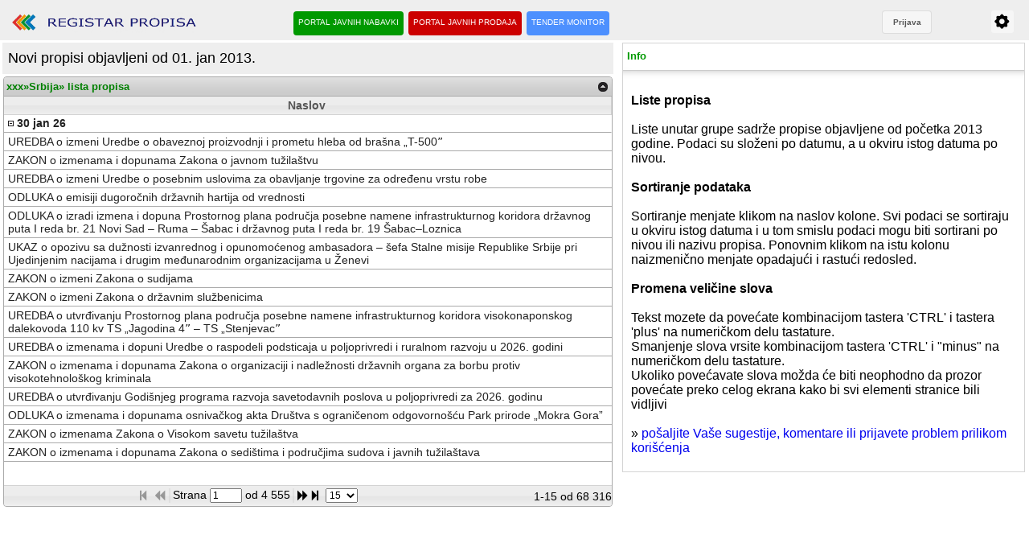

--- FILE ---
content_type: text/html
request_url: https://registarpropisa.com/sr/index.htm
body_size: 884
content:
<!DOCTYPE HTML PUBLIC "-//W3C//DTD HTML 4.01 Transitional//EN">
<html>

  <head>

    <meta http-equiv="X-UA-Compatible" content="IE=edge" />
    <title>Registar propisa - propisi - zakoni - uredbe - pravilnici</title>
    <meta name="keywords" content="propisi,zakon,propis,zakoni,paragraf,stav,clan,misljenje,uredba,pravilnik" />
    <meta name="description" content="Registar propisa" />
	<meta http-equiv="Cache-Control" content="no-cache, no-store, must-revalidate" />
	<meta http-equiv="Pragma" content="no-cache" />
	<meta http-equiv="Expires" content="0" />
    <meta http-equiv="Content-Type" content="text/html; charset=utf-8" /> 
    <meta name="viewport" content="width=device-width">

	<style type="text/css">

	  //html { overflow: hidden\9; }
	  html, body { height: 100%\9; }
	  html {overflow: hidden\9;}
	  body {overflow-y: hidden\9;}

	  div#topcont, div#container {
	    width: 100%; 
	    margin-top: 0px; 
	    overflow: hidden; 
	  }

	</style>

    <link rel="stylesheet" type="text/css" media="screen" href="" data-role="baseline">

    <link rel="icon" href="faviconrp.ico">

	<link rel="stylesheet" type="text/css" media="screen" href="../_style/css/nabavke.css" /> 
	<link href="../_style/css/jqPopUp.css" rel="stylesheet">
	<link href="../_style/css/jquery.css" rel="stylesheet" type="text/css"></link>
	<link href="../_style/css/ui.jqgrid.css" rel="stylesheet" type="text/css">
    <link href="../_style/css/font-awesome.css" rel="stylesheet" type="text/css">

	<script type="text/javascript" src="../_style/js/jquery-1.7.2.min.js"></script> 
	<script type="text/javascript" src="../_style/js/jquery-ui.js"></script>  
    <script type="text/javascript" src="../_style/js/i18n/grid.locale-sr-latin.js"></script>
    <script type="text/javascript" src="../_style/js/jquery.jqgrid.min.js"></script>
    <script type="text/javascript" src="../_style/js/my.js"></script> 
    <script type="text/javascript" src="../_style/js/jqPopUp.js"></script> 
    

	<!--[if lt IE 9]>
	<script type="text/javascript" src="js/html5.js"></script>
	<![endif]-->

	<script type="text/javascript">
	  
	  $(document).ready(  function() {
	  
	    loadOnePage("novipropisi/index.php","container"); 

	    // Postavljanje inicijalanih vrednosti css atributa razlicitih elemenata prikaza i link na odgovarajuci css fajl za 
	    // definisanje buttons-a, saglasno uredjaju - sirini prikaza.
	    if ($(window).width() < 600 ) {  
	      // Aktiviranje i deaktiviranje buttons~.css script-a, u zavisnosti od sirine prozora
	      $('link[data-role="baseline"]').attr('href', '../_style/css/buttons-manje.css');
	    }
	    else if ($(window).width() < 768 ) {
	      $('link[data-role="baseline"]').attr('href', '../_style/css/buttons-srednje.css');
	    }
	    else {
	      $('link[data-role="baseline"]').attr('href', '../_style/css/buttons.css');
	    }

	    $(window).bind('resize', function(e) {
	      // Redefinisanje css atributa u toku resize radnje
	      if ($(window).width() < 600 ) {  
	        $('link[data-role="baseline"]').attr('href', '../_style/css/buttons-manje.css');
	      }
	      else if ($(window).width() < 768 ) {
	        $('link[data-role="baseline"]').attr('href', '../_style/css/buttons-srednje.css');
	      }
	      else {
	        $('link[data-role="baseline"]').attr('href', '../_style/css/buttons.css');
	      }
	     
	   });

	  });

	</script>

  </head>

  <body style="margin:0; height:100%\9">

	<div id="topcont" style="height:50px;"></div>
	<div id="container" style="height:90%;"></div>

  </body>

</html>

--- FILE ---
content_type: text/html; charset=UTF-8
request_url: https://registarpropisa.com/sr/novipropisi/index.php?_=1769992201990
body_size: -181
content:
  <script type="text/javascript">
    loadPages("novipropisi/index_all.htm","container","top.htm","topcont"); 
  </script>  
  

--- FILE ---
content_type: text/html
request_url: https://registarpropisa.com/sr/novipropisi/index_all.htm?_=1769992202176
body_size: 219
content:
<!DOCTYPE HTML PUBLIC "-//W3C//DTD HTML 4.01 Transitional//EN">
<html>

  <head>

    <meta http-equiv="X-UA-Compatible" content="IE=edge" />
    <title>Registar propisa - propisi - zakoni - uredbe - pravilnici</title>
    <meta name="keywords" content="propisi,zakon,propis,zakoni,paragraf,stav,clan,misljenje,uredba,pravilnik" />
    <meta name="description" content="Registar propisa" />
    <meta http-equiv="Content-Type" content="text/html; charset=utf-8" /> 
    <meta name="viewport" content="width=device-width">

    <style type="text/css">

      div#frame1, div#frame3 {
        height:100%; 
        margin-top:3px; 
        overflow:scroll; 
      }

    </style>

    <script type="text/javascript">
      $(document).ready(function() { 
        loadPages("novipropisi/frame1_tabs.htm","frame1","novipropisi/help.htm","frame3");
      });
    </script>

  </head>  

  <body style="margin:5px; padding:0">

    <div id="frame1" style="width:60%; float:left;  overflow-x:hidden; overflow-y:auto;"></div>
    <div id="frame3" style="width:40%; float:right; overflow-x:hidden; overflow-y:auto;"></div>

  </body>	

</html>


--- FILE ---
content_type: text/html
request_url: https://registarpropisa.com/sr/top.htm?_=1769992202177
body_size: 2636
content:
<!DOCTYPE HTML PUBLIC "-//W3C//DTD HTML 4.01 Transitional//EN">
<html>

  <head>

    <meta http-equiv="X-UA-Compatible" content="IE=edge" />
    <title>Registar propisa - propisi - zakoni - uredbe - pravilnici</title>
    <meta name="keywords" content="propisi,zakon,propis,zakoni,paragraf,stav,clan,misljenje,uredba,pravilnik" />
    <meta name="description" content="Registar propisa" />
    <meta http-equiv="Cache-Control" content="no-cache, no-store, must-revalidate" />
    <meta http-equiv="Pragma" content="no-cache" />
    <meta http-equiv="Expires" content="0" />
    <meta http-equiv="Content-Type" content="text/html; charset=utf-8" /> 

    <style type="text/css">

      .top a.gbutton { padding: 0px 3px 0px 3px; }
      .top a.gbutton:visited { color: black; }
      .top a.gbutton:hover { color: #3D3F75; }
      .top a.gbutton-green, .top a.gbutton-brown, .top a.gbutton-blue {
        line-height:20px;
        padding-bottom:2px;
      }
 
      .top a.gbutton-green:hover { background-color: #27A92C; }
      .top a.gbutton-brown:hover { background-color: #E41643; }
      .top a.gbutton-blue:hover { background-color: #979DF9; }

      .top table {
        padding:0; 
        margin:0px;
        background:#eeeeee;
        width:100%;
        height:50px;
      }
 
      .top table td { 
        text-align:center;
      }

      .top ul {
        list-style:none; 
        height:0em;
        background:#eeeeee;
        margin-top:0; 
        border: none;
        padding: 0px 5px 10px 0px;
      }
 
      .top li {
        float:center; 
        display: inline ;
        padding: 0px 3px 0px 0px ;
        font-size: 11px;
        font-family: Verdana, Arial;
      }

      .clear { /* generic container (i.e. div) for floating buttons */
        overflow: hidden;
        width: 100%;
      }

      .gbut-mod-1 { width: 65px; }
      .gbut-mod-1m { width: 57px; }
      .gbut-mod-2 { width: 75px; }
      .gbut-mod-3 { width: 110px; }
      .gbut-mod-3m { width: 80px; }
      .gbut-mod-4 { width: 73px; }
      .gbut-mod-4c { width: 79px; }
      .gbut-mod-5 { width: 110px; }

      .ui-dialog .ui-dialog-content { background: silver; } 
 
    </style>

    <script type="text/javascript">
 
      $(document).ready(function() {

        $.pop();

        if ($(window).width() < 600) {  
          $(".pop_toggle").css("background-image","url(../_style/css/icons/settings-16.png)");
          $(".pop_toggle").css("width","18");
          $(".pop_toggle").css("height","18");
          $(".pop_toggle").css("margin-top","16");
          $(".pop_toggle").css("margin-left","-10");
        }
        else if ($(window).width() < 768 ) {  
          $(".pop_toggle").css("background-image","url(../_style/css/icons/settings-16.png)");
          $(".pop_toggle").css("width","22");
          $(".pop_toggle").css("height","22");
          $(".pop_toggle").css("margin-top","14");
          $(".pop_toggle").css("margin-left","-10");
        }
        else if ($(window).width() < 1000 ) {
          $(".pop_toggle").css("background-image","url(../_style/css/icons/settings-24.png)");
          $(".pop_toggle").css("width","26");
          $(".pop_toggle").css("height","26");
          $(".pop_toggle").css("margin-top","12");
          $(".pop_toggle").css("margin-left","-16");
        }
        else {
          $(".pop_toggle").css("background-image","url(../_style/css/icons/settings-24.png)");
          $(".pop_toggle").css("width","28");
          $(".pop_toggle").css("height","28");
          $(".pop_toggle").css("margin-top","10");
          $(".pop_toggle").css("margin-left","-20");
        }

        if ($(window).width() >= 1100 ) {
          $("#ww-1200").css("display","block");
          $("#ww-1000, #ww-768, #ww-600").css("display","none");
        }
        else if ($(window).width() >= 768 ) {
          $("#ww-1000").css("display","block");
          $("#ww-1200, #ww-768, #ww-600").css("display","none");
        }
        else if ($(window).width() >= 600 ) {
          $("#ww-768").css("display","block");
          $("#ww-1200, #ww-1000, #ww-600").css("display","none");
        }
        else {  
          $("#ww-600").css("display","block");
          $("#ww-1200, #ww-1000, #ww-768").css("display","none");
        }

        $(window).bind('resize', function(e) {

          if ($(window).width() < 600) {  
            $(".pop_toggle").css("background-image","url(../_style/css/icons/settings-16.png)");
            $(".pop_toggle").css("width","18");
            $(".pop_toggle").css("height","18");
            $(".pop_toggle").css("margin-top","16");
            $(".pop_toggle").css("margin-left","-10");
          }
          else if ($(window).width() < 768 ) {  
            $(".pop_toggle").css("background-image","url(../_style/css/icons/settings-16.png)");
            $(".pop_toggle").css("width","22");
            $(".pop_toggle").css("height","22");
            $(".pop_toggle").css("margin-top","14");
            $(".pop_toggle").css("margin-left","-10");
          }
          else if ($(window).width() < 1000 ) {
            $(".pop_toggle").css("background-image","url(../_style/css/icons/settings-24.png)");
            $(".pop_toggle").css("width","26");
            $(".pop_toggle").css("height","26");
            $(".pop_toggle").css("margin-top","12");
            $(".pop_toggle").css("margin-left","-16");
          }
          else {
            $(".pop_toggle").css("background-image","url(../_style/css/icons/settings-24.png)");
            $(".pop_toggle").css("width","28");
            $(".pop_toggle").css("height","28");
            $(".pop_toggle").css("margin-top","10");
            $(".pop_toggle").css("margin-left","-20");
          }
     
        if ($(window).width() >= 1100 ) {
          $("#ww-1200").css("display","block");
          $("#ww-1000, #ww-768, #ww-600").css("display","none");
        }
        else if ($(window).width() >= 768 ) {
          $("#ww-1000").css("display","block");
          $("#ww-1200, #ww-768, #ww-600").css("display","none");
        }
        else if ($(window).width() >= 600 ) {
          $("#ww-768").css("display","block");
          $("#ww-1200, #ww-1000, #ww-600").css("display","none");
        }
        else {  
          $("#ww-600").css("display","block");
          $("#ww-1200, #ww-1000, #ww-768").css("display","none");
        }

        });

      });

      function toggleMenu(grupa,elem) { 

        var grp=grupa;

        for (i=1; i<2; i++) {   
          if ( $("#menu-modal-"+i) !== null && $("#menu-modal-"+i).is(":visible") && elem != i ) { 
            $("#menu-modal-"+i).dialog('close');
            $("#menu-modal-"+i).dialog('destroy');
          }
        }    

        if ( $("#menu-modal-"+grp).dialog('isOpen')===true ) { 
          $("#menu-modal-"+grp).dialog('close');
          $("#menu-modal-"+grp).dialog('destroy');
        }
        else {            
          $("body").css({ overflow: 'hidden' })
          $("#menu-modal-"+grp).dialog('open');    

          var posX = $("#grupa-"+grupa).position().left;
          var posY = $("#grupa-"+grupa).position().top;  
    
          if ( grupa == 1 ) {  
            visina = 59;
            sirina = 125;
            maxvisina = 59;
            maxsirina = 125;
            posX += 2; 
            posY += 0; 
          }                                   

          $("#menu-modal-"+grp).dialog({  
            modal: false,
            autoopen: false,
            width: sirina,
            maxWidth: maxsirina,
            height: visina,
            maxHeight: maxvisina,
            border: 'none',  
            resizable: false,
            position: [posX,posY+30],
            create: function(event, ui) {
              $(".ui-widget-header").hide();      
            },
            open: function(event, ui) {
              fluidMenu();
              $('#menu-modal-'+grp).bind('click', function(event,ui) {         
              });
            }
          });
        }
      }
 
      function fluidMenu() {
        var $visible = $(".ui-dialog:visible");
      
        $visible.each(function () {  // svaki otvoren dialog
          var $this = $(this);
          var dialog = $this.find(".ui-dialog-content").data("dialog");
          // if fluid option == true
          if (dialog.options.maxWidth && dialog.options.width) {
            $this.css("max-width", dialog.options.maxWidth);  // fix maxWidth bug
            dialog.option("position", dialog.options.position);  //reposition dialog
          }
        });
      }

      $("body").bind('click', function(event) {  
       
        for (i=1; i<2; i++) {
          if ( $("#menu-modal-"+i) !== null && $("#menu-modal-"+i).is(":visible") && event.target.id != "strel-"+i ) { 
            $("#menu-modal-"+i).dialog('close');
            $("#menu-modal-"+i).dialog('destroy');
          }
        }    
      });

      $(window).on("resize", function () {
        for (i=1; i<2; i++) {
          if ( $("#menu-modal-"+i).dialog('isOpen')===true  ) { 
            $("#menu-modal-"+i).dialog('close');
            $("#menu-modal-"+i).dialog('destroy');
          }
        }    
      });

      $("a").live("click", function(event) {  
        //event.preventDefault();
        if ($(this).attr('target') != 'new') {
          window.location.hash = $(this).attr('href')
          return false;
        }
      }); 

    </script> 

  </head>

  <body style="margin:0px; border-bottom: 0px solid gray;">

    <span class="top">

      <!-- DIV za realizaciju modal dijaloga -->
      <div id="menu-modal-1" style="display: none; border: none;">
        <ul style="background-color:white; padding:0px; margin:0px;">
          <li style="padding: 2px 1px;"><a class="gbtncol gbtn-brown gbut-mod-5" href="http://www.javneprodaje.com" target="new"><font color=white>Portal javnih prodaja</a></font>
          <li style="padding: 2px 1px;"><a class="gbtncol gbtn-blue2 gbut-mod-5" href="http://www.tender-monitor.com" target="new"><font color=white>Tender monitor</a></font>
        </ul>
      </div>

      <!-- DIV za sirinu vecu od 1200px -->
      <div id="ww-1200" style="display: block;">
        <div style="width:100%; background-color:#eeeeee; float:left;">
          <table>
            <tr>
              <td style="width:20%; text-align:left;"><img id="logoimg" src="../_style/images/logorp.png" style="height:26px; padding-left:10px;"></td>
              <!--<td style="width:16.0%; text-align:left;"><img id="logotxt" src="images/portalrp.png" style="height:20px;"></td>-->
              <td style="width:40.0%; padding-bottom:3px; text-align:right;">
                <ul>
                  <li><a class="gbtncol gbtn-green" href="http://www.nabavke.com" target="new"><font color=white>Portal javnih nabavki</a></font>
                  <li><a class="gbtncol gbtn-brown" href="http://www.javneprodaje.com" target="new"><font color=white>Portal javnih prodaja</a></font>
                  <li><a class="gbtncol gbtn-blue" href="http://www.tender-monitor.com" target="new"><font color=white>Tender monitor</a></font>
                </ul>
              </td>
              <td style="width:36.0%; text-align:right; padding-right:5%;">
                <li style="display:inline-block;"><a id='logovanje' class="gbutton" href="prijava" onclick='loadOnePage("login/index.php","frame3");'>Prijava</a>
                <!--<li style="display:inline-block;"><a class="gbutton" href="#t13" onclick='loadOnePage("login/index.php","frame3");'>Prijava</a>-->
              </td>

              <td style="width:4.0%; text-align:center;">
                <div style="width:100%; height:50px; background-color:#eeeeee; float:left;" title="Ostale stranice">
                  <div class="pop">
                    <div class="dropdown">
                      <div class="submenu" style="height:91px;">
                        <ul class="root">
                          <li><a id='pomoc' href="help" onclick='loadOnePage("novipropisi/help.htm","frame3");'>Pomoć</a></li>
                          <li><a id='kontakt' href="kontakt" onclick='loadOnePage("contact.htm","frame3");'>Kontakt</a></li>
                          <!--<li><a href="http://www.nabavke.com/compdocs/cpp.html" target="new">O nama</a></li>-->
                        </ul>
                      </div>
                    </div>
                  </div>
                </div>
              </td>

            </tr>
          </table>
        </div>

      </div>

      <!-- DIV za sirinu manju od 1200 i vecu od 768px -->
      <div id="ww-1000" style="display: none;">
        <div style="width:100%; background-color:#eeeeee; float:left;">
          <table>
            <tr>
              <td style="width:20%; text-align:left;"><img id="logoimg" src="../_style/images/logorp.png" style="height:24px; padding-left:10px;"></td>
              <!--<td style="width:16.0%; text-align:left;"><img id="logotxt" src="images/portalrp.png" style="height:20px;"></td>-->
              <td style="width:70.0%; padding-bottom:3px; text-align:center;">
                <ul>
                  <li><a class="gbtncol gbtn-green" href="http://www.nabavke.com" target="new"><font color=white>Portal javnih nabavki</a></font>
                  <li><a class="gbtncol gbtn-brown" href="http://www.javneprodaje.com" target="new"><font color=white>Portal javnih prodaja</a></font>
                  <li><a class="gbtncol gbtn-blue" href="http://www.tender-monitor.com" target="new"><font color=white>Tender monitor</a></font>
                </ul>
              </td>
              <td style="width:6.0%; text-align:center;">
                <li style="display:inline-block;"><a class="gbutton" href="#t13" onclick='loadOnePage("login/index.php","frame3");'>Prijava</a>
              </td>

              <td style="width:4.0%; text-align:center;">
                <div style="width:100%; height:50px; background-color:#eeeeee; float:left;" title="Ostale stranice">
                  <div class="pop">
                    <div class="dropdown">
                      <div class="submenu" style="height:91px;">
                        <ul class="root">
                          <li><a href="help" onclick='loadOnePage("novipropisi/help.htm","frame3");'>Pomoć</a></li>
                          <li><a href="kontakt" onclick='loadOnePage("contact.htm","frame3");'>Kontakt</a></li>
                          <!--<li><a href="http://www.nabavke.com/compdocs/cpp.html" target="new">O nama</a></li>-->
                        </ul>
                      </div>
                    </div>
                  </div>
                </div>
              </td>

            </tr>
          </table>
        </div>

      </div>

      <!-- DIV za sirinu manju od 768 i vecu od 600px -->
      <div id="ww-768" style="display: none;">
        <div style="width:100%; background-color:#eeeeee; float:left;">
          <table>
            <tr>
              <td style="width:8%; text-align:left;"><img id="logoimg" src="../_style/images/logorp.png" style="height:18px; padding-left:3px;"></td>
              <!--<td style="width:10.0%; text-align:left;"><img id="logotxt" src="images/portalrp.png" style="height:16px;"></td>-->
              <td style="width:84.0%; padding-bottom:3px; text-align:center;">
                <ul>
                  <li><a class="gbtncol gbtn-green" href="http://www.nabavke.com" target="new"><font color=white>Portal javnih nabavki</a></font>
                  <li><a class="gbtncol gbtn-brown" href="http://www.javneprodaje.com" target="new"><font color=white>Portal javnih prodaja</a></font>
                  <li><a class="gbtncol gbtn-blue" href="http://www.tender-monitor.com" target="new"><font color=white>Tender monitor</a></font>
                </ul>
              </td>
              <td style="width:4.0%; text-align:center;">
                <li style="display:inline-block;"><a class="gbutton" href="#t13" onclick='loadOnePage("login/index.php","frame3");'>Prijava</a>
              </td>

              <td style="width:4.0%; text-align:center;">
                <div style="width:100%; height:50px; background-color:#eeeeee; float:left;" title="Ostale stranice">
                  <div class="pop">
                    <div class="dropdown">
                      <div class="submenu" style="height:91px;">
                        <ul class="root">
                          <li><a href="help" onclick='loadOnePage("novipropisi/help.htm","frame3");'>Pomoć</a></li>
                          <li><a href="kontakt" onclick='loadOnePage("contact.htm","frame3");'>Kontakt</a></li>
                          <!--<li><a href="http://www.nabavke.com/compdocs/cpp.html" target="new">O nama</a></li>-->
                        </ul>
                      </div>
                    </div>
                  </div>
                </div>
              </td>

            </tr>
          </table>
        </div>

      </div>

      <!-- DIV za sirinu manju od 600px-->
      <div id="ww-600" style="display: none;">
        <div style="width:100%; background-color:#eeeeee; float:left;">
          <table>
            <tr>
              <td style="width:30%; text-align:left;"><img id="logoimg" src="../_style/images/logorp.png" style="height:18px; padding-left:3px;"></td>
              <td style="width:42.0%; padding-bottom:3px; text-align:center;"> 
                <li><a id="grupa-1" class="gbtncol gbtn-green" href="http://www.nabavke.com" target="new"><font color=white>Portal javnih nabavki</font></a>
                <li title="Otvaranje menija za pokretanje ostalih aplikacija"><div id="strel-1" class="ui-icon ui-icon-triangle-1-s" style="display:inline-block; cursor:pointer;" onclick='toggleMenu(1,1);'></div>
              </td>
              <td style="width:18.0%; text-align:center;">
                <li style="display:inline-block;"><a class="gbutton" href="#t13" onclick='loadOnePage("login/index.php","frame3");'>Prijava</a>
              </td>

              <td style="width:10.0%; text-align:center;">
                <div style="width:100%; height:50px; background-color:#eeeeee; float:left;" title="Ostale stranice">
                  <div class="pop">
                    <div class="dropdown">
                      <div class="submenu" style="height:91px;">
                        <ul class="root">
                          <li><a href="help" onclick='loadOnePage("novipropisi/help.htm","frame3");'>Pomoć</a></li>
                          <li><a href="kontakt" onclick='loadOnePage("contact.htm","frame3");'>Kontakt</a></li>
                          <!--<li><a href="http://www.nabavke.com/compdocs/cpp.html" target="new">O nama</a></li>-->
                        </ul>
                      </div>
                    </div>
                  </div>
                </div>
              </td>

            </tr>
          </table>
        </div>

      </div>

    </span>

  </body>

</html>




--- FILE ---
content_type: text/html
request_url: https://registarpropisa.com/sr/novipropisi/frame1_tabs.htm?_=1769992202311
body_size: 739
content:
<!DOCTYPE HTML PUBLIC "-//W3C//DTD HTML 4.01 Transitional//EN">
<html>

  <head>

    <meta http-equiv="X-UA-Compatible" content="IE=edge" />
    <title>Registar propisa - propisi - zakoni - uredbe - pravilnici</title>
    <meta name="keywords" content="propisi,zakon,propis,zakoni,paragraf,stav,clan,misljenje,uredba,pravilnik" />
    <meta name="description" content="Registar propisa" />
    <meta http-equiv="Content-Type" content="text/html; charset=utf-8" /> 
    <meta http-equiv="Cache-Control" content="no-cache, no-store, must-revalidate" />
    <meta http-equiv="Pragma" content="no-cache" />
    <meta http-equiv="Expires" content="0" />

    <style>

      .f1t a {text-decoration:none; color:blue}
      .f1t a:hover {color:darkblue}
      .f1t a:visited {color:purple}
  
      table.nasl { 
        font-family: Calibri, Arial, sans-serif !important;
        background-color:#eeeeee;
        padding:0;
        margin-left:3px;
        width:99%;
      }
  
      .ui-jqgrid {font-family: Arial, Calibri, Symbol, Tahoma, sans-serif !important; }
      .center .ui-jqgrid { margin-left: auto; margin-right: auto; }

      .ui-jqgrid tr.jqgrow td {
        font-size: 0.9em; 
        font-family: Calibri, Verdana, Arial, Helvetica; 
        height: auto;
        white-space: normal !important;
        vertical-align: text-top;
        padding: 3px 6px 3px 5px;
        border-right: 0 none !important; 
        cursor:default;
      }

      .ui-jqgrid-title {font-size: 1.15em; color: green; }
      tr.ui-row-ltr td {font-size: 0.9em; }

      .ui-jqgrid tr.ui-row-ltr td { border-right-color: transparent; }
      .center .ui-jqgrid { margin-left: auto; margin-right: auto; }
      .ui-jqgrid-htable th, .ui-jqgrid-btable .jqgrow td { height: 1.4em !important; }
      .ui-jqgrid .ui-jqgrid-htable th div { 
        overflow: hidden; 
        position: relative; 
        height: 25px;  
        font-size: 0.9em; 
        padding: 2px;
      }

      th.ui-th-column div { 
        white-space:normal !important; 
        height:auto !important; 
        padding:2px; 
      }
    
      tr.ui-jqgrid-labels th {
        font-size:1.0em;
        font-weight:bold !important;
      }

      .ui-pg-table td {
        font-size: 0.9em; 
        font-family: Calibri, Verdana, Arial, Helvetica; 
      }

    </style>

  </head>

  <body>

    <span class="f1ta">

      <table class="nasl">
        <tr><td style="align:left; width:95%; height:35px; margin-left:0.5%; margin-right:0.5%; padding-left:5px;">
          <p style="font-family:Calibri, Arial, Verdana; font-size:1.1em;">Novi propisi objavljeni od 01. jan 2013.</p>
        </td></tr> 
      </table>

      <div id="regprop" name="regprop" style="width:99%; margin-top:3px; margin-left:0.5%; margin-right:0.5%;"></div>        

      <script>
        loadOnePage("novipropisi/grid_all.php?rep=Srb&rfull=Srbija&grp=xxx",'regprop');
      </script>

    </span>

  </body>

</html>


--- FILE ---
content_type: text/html
request_url: https://registarpropisa.com/sr/novipropisi/help.htm?_=1769992202312
body_size: 707
content:
<!DOCTYPE HTML PUBLIC "-//W3C//DTD HTML 4.01 Transitional//EN">
<html>

  <head>
    <meta http-equiv="X-UA-Compatible" content="IE=edge" />
    <title>Registar propisa - propisi - zakoni - uredbe - pravilnici</title>
    <meta name="keywords" content="propisi,zakon,propis,zakoni,paragraf,stav,clan,misljenje,uredba,pravilnik" />
    <meta name="description" content="Registar propisa" />
    <meta http-equiv="Content-Type" content="text/html; charset=utf-8" /> 
  </head> 

  <body style="margin-top:0; margin-left:0; background-color:#ffffff;">

    <table align=center cellpadding=0 cellspacing=0 style="width:98%;">
      <tr>
      	<td class="abouttablehead">
          <div><b>Info</b></div>
        </td>
      </tr>
      <tr>
      	<td class="abouttabletext" style="font-family: Calibri, Arial, sans-serif !important; font-size:1.0em;">
          <br>
          <b>Liste propisa</b> 
          <br><br>
          Liste unutar grupe sadrže propise objavljene od početka 2013 godine. Podaci su složeni po datumu, a u okviru istog datuma po nivou.
          <!--<br>Pretraživanje vršite klikom na ikonu sa lupom.-->
          <br><br>
          <b>Sortiranje podataka</b> 
          <br><br>
          Sortiranje menjate klikom na naslov kolone. Svi podaci se sortiraju u okviru istog datuma i u tom smislu podaci mogu biti sortirani po nivou ili nazivu propisa. 
          Ponovnim klikom na istu kolonu naizmenično menjate opadajući i rastući redosled.
          <br><br>
          <b>Promena veličine slova</b> 
          <br>
          <br>Tekst mozete da povećate kombinacijom tastera 'CTRL' i tastera 'plus' na numeričkom delu tastature. 
          <br>Smanjenje slova vrsite kombinacijom tastera 'CTRL' i "minus" na numeričkom delu tastature.
          <br>Ukoliko povećavate slova možda će biti neophodno da prozor povećate preko celog ekrana kako bi svi elementi stranice bili vidljivi
          <br><br>
          &#187; <a href="mailto:office@registarpropisa.com"</a>pošaljite Vaše sugestije, komentare ili prijavete problem prilikom korišćenja 
          <br>
        </td>
      </tr>
    </table>

  </body>

</html>


--- FILE ---
content_type: text/html; charset=UTF-8
request_url: https://registarpropisa.com/sr/novipropisi/grid_all.php?rep=Srb&rfull=Srbija&grp=xxx&_=1769992202444
body_size: 1216
content:

  <!DOCTYPE html PUBLIC "-//W3C//DTD XHTML 1.0 Strict//EN" "http://www.w3.org/TR/xhtml1/DTD/xhtml1-strict.dtd">
  <html xmlns="http://www.w3.org/1999/xhtml" xml:lang="en" lang="en">

    <head>

      <meta http-equiv="X-UA-Compatible" content="IE=edge" />
      <title>Registar propisa - propisi - zakoni - uredbe - pravilnici</title>
      <meta name="keywords" content="propisi,zakon,propis,zakoni,paragraf,stav,clan,misljenje,uredba,pravilnik" />
      <meta name="description" content="Registar propisa" />
      <meta http-equiv="Content-Type" content="text/html; charset=utf-8" /> 
      <meta http-equiv="Cache-Control" content="no-cache, no-store, must-revalidate" />
      <meta http-equiv="Pragma" content="no-cache" />
      <meta http-equiv="Expires" content="0" />
         
      <style type="text/css">
       
        a {text-decoration:none};

      </style>

      <script type="text/javascript">

        $(function() {

          $("#list").jqGrid({
            grouping:true, 
            groupingView : { 
              groupField : ["datum"],
              groupDataSorted : true,
              groupText : ["<b>{0}</font></b>"],
      	      groupOrder : ["desc"],	
              groupColumnShow: false 
      	 	  }, 
            autowidth: true,
            scrollOffset: 0,
            height: 460,
            url: 'novipropisi/querynab_all.php?grp=xxx&rep=Srb&rfull=Srbija',
            datatype: "xml",
            xmlReader: { root:"result", row:"row", page: "rows>page", total: "rows>total" },
            mtype: "GET",
            colNames: ["Datum","Naslov"],
            colModel: [ 
      	      {name:"datum", index:"datum", formatter:"date",formatoptions:{srcformat: "ISO8601Short", newformat:"DateShort"}, width:"15%"}, 
              {name:"naslov", index:"naslov", width:"85%"} 
      			],
            pager: "#pager",
            rowNum:15,
            rowList:[15,30,50,100],
            sortname: "id",
            sortorder: "desc",
            viewrecords: true,
            //gridview: true,
            caption: 'xxx<font color=green>&#187;</font>Srbija<font color=green>&#187;</font> lista propisa',

            gridComplete: function () { 

              if ($(window).width() < 768 ) { 
                $("#pager_left").css("width", $("#list").width()*0.00); 
                $("#pager_center").css("width", $("#list").width()*1.00); 
                $("#pager_right").css("width", $("#list").width()*0.00); 
                $("#last_pager,#first_pager,#next_pager,#prev_pager").css("width", 12); 
              }
              else { 
                $("#pager_left").css("width", $("#list").width()*0.05); 
                $("#pager_center").css("width", $("#list").width()*0.70); 
                $("#pager_right").css("width", $("#list").width()*0.25); 
                $("#last_pager,#first_pager,#next_pager,#prev_pager").css("width", 16); 
              }

            } 

          }); 

        }); 

      </script>

    </head>

    <body>

      <table id="list"><table><tr><td><td/></tr></table> 
      <div id="pager"></div> 

      <script>

        $(document).ready(function() { 
        
          newWidth = $("#regprop").width()*0.995; 
          $("#list").setGridWidth(newWidth); 

          // Definisanje parametara navigacionog bara, za razlicite uredjaje (desktop do mobilni uredjaj)
          $("#refresh_list").css('width', 14); 
          $("#refresh_list").css('font-size', "14px"); 
          $(".ui-pg-input, .ui-pg-selbox").css('width','40'); 
          $(".ui-pg-input, .ui-pg-selbox").css('height','18'); 
          $("#ptoolbar_right").css('margin-right','20'); 

          if ($(window).width() < 768 ) { 
            $("#pager_left").css("width", $("#list").width()*0.00); 
            $("#pager_center").css("width", $("#list").width()*1.00); 
            $("#pager_right").css("width", $("#list").width()*0.00); 
            $("#last_pager,#first_pager,#next_pager,#prev_pager").css("width", 12); 
          }  
          else { 
            $("#pager_left").css("width", $("#list").width()*0.05); 
            $("#pager_center").css("width", $("#list").width()*0.70); 
            $("#pager_right").css("width", $("#list").width()*0.25); 
            $("#last_pager,#first_pager,#next_pager,#prev_pager").css("width", 16); 
          }   
  
          // DEO KODA ZA UBACIVANJE IKONICA IZ FONT-AWESOME 
          $grid=$("#list"); 
          var $pager = $grid.closest(".ui-jqgrid").find(".ui-pg-table"); 
          $pager.find(".ui-pg-button>span.ui-icon-seek-first") 
            .removeClass("ui-icon ui-icon-seek-first") 
            .addClass("fa fa-step-backward"); 
          $pager.find(".ui-pg-button>span.ui-icon-seek-prev") 
            .removeClass("ui-icon ui-icon-seek-prev") 
            .addClass("fa fa-backward"); 
          $pager.find(".ui-pg-button>span.ui-icon-seek-next") 
            .removeClass("ui-icon ui-icon-seek-next") 
            .addClass("fa fa-forward"); 
          $pager.find(".ui-pg-button>span.ui-icon-seek-end") 
            .removeClass("ui-icon ui-icon-seek-end") 
            .addClass("fa fa-step-forward"); 
          // DO OVDE     

        });

        $(window).bind("resize", function() { 

          newWidth = $("#regprop").width()*0.995; 
          $("#list").setGridWidth(newWidth); 

          // Definisanje parametara navigacionog bara, za razlicite uredjaje (desktop do mobilni uredjaj)
          $("#refresh_list").css('width', 14); 
          $("#refresh_list").css('font-size', "14px"); 
          $(".ui-pg-input, .ui-pg-selbox").css('width','40'); 
          $(".ui-pg-input, .ui-pg-selbox").css('height','18'); 
          $("#ptoolbar_right").css('margin-right','20'); 
    
          if ($(window).width() < 768 ) { 
            $("#pager_left").css("width", $("#list").width()*0.00); 
            $("#pager_center").css("width", $("#list").width()*1.00); 
            $("#pager_right").css("width", $("#list").width()*0.00); 
            $("#last_pager,#first_pager,#next_pager,#prev_pager").css("width", 12); 
          }  
          else { 
            $("#pager_left").css("width", $("#list").width()*0.05); 
            $("#pager_center").css("width", $("#list").width()*0.70); 
            $("#pager_right").css("width", $("#list").width()*0.25); 
            $("#last_pager,#first_pager,#next_pager,#prev_pager").css("width", 16); 
          }   

        }).trigger("resize"); 

        function isIE () {
          var myNav = navigator.userAgent.toLowerCase();
          return (myNav.indexOf("msie") != -1) ? parseInt(myNav.split("msie")[1]) : false;
        }

        if (isIE () && isIE () < 9) {
          
          $("#list").bind("resize", function() { 
            
            newWidth = $("#regprop").width()*0.995; 
            $("#list").setGridWidth(newWidth); 

            // Definisanje parametara navigacionog bara, za razlicite uredjaje (desktop do mobilni uredjaj)
            $("#refresh_list").css('width', 14); 
            $("#refresh_list").css('font-size', "14px"); 
            $(".ui-pg-input, .ui-pg-selbox").css('width','40'); 
            $(".ui-pg-input, .ui-pg-selbox").css('height','18'); 
            $("#ptoolbar_right").css('margin-right','20'); 
      
            if ($(window).width() < 768 ) { 
              $("#pager_left").css("width", $("#list").width()*0.00); 
              $("#pager_center").css("width", $("#list").width()*1.00); 
              $("#pager_right").css("width", $("#list").width()*0.00); 
              $("#pager_center .ui-separator").css("width", 3); 
              $("#last_pager,#first_pager,#next_pager,#prev_pager").css("width", 12); 
            }  
            else { 
              $("#pager_left").css("width", $("#list").width()*0.05); 
              $("#pager_center").css("width", $("#list").width()*0.70); 
              $("#pager_right").css("width", $("#list").width()*0.25); 
              $("#pager_center .ui-separator").css("width", 3); 
              $("#last_pager,#first_pager,#next_pager,#prev_pager").css("width", 16); 
            }   
          
          }); 
  
        }

      </script>

    </body>

  </html>


--- FILE ---
content_type: text/css
request_url: https://registarpropisa.com/_style/css/nabavke.css
body_size: 184
content:
.abouttablehead{
  padding:8px 0 0 5px; 
  font:bold 13px Arial, Helvetica, sans-serif;
  background-image:url('./images/box_03.jpg');
  background-repeat: no-repeat;
  background-position: top left;
  height:45px;
  color:#009900;
  border-left:1px solid #d4d4d4;
  border-right:1px solid #d4d4d4;
  border-top:1px solid #d4d4d4;
  vertical-align:top;
}

.abouttabletext{
  font-size: 13px; 
  padding:0 10px 20px 10px; 
  font-family: Arial, Verdana, Georgia, serif; 
  border-left:1px solid #d4d4d4;
  border-right:1px solid #d4d4d4; 
  border-bottom:1px solid #d4d4d4;
}

.glist ul {
  background-color: white ;
  border-bottom: 2px solid #fff ;
  list-style-type: none;
  padding: 5px 5px 8px 5px ;
  margin-left: 0px
} 

.glist li {
  padding: 10px 3px 0px 5px ;
  font-size: 11px;
  font-family: Verdana, Arial;
}

ul {
  background-color: white ;
  border-bottom: 2px solid #fff ;
  list-style-type: none;
  padding: 5px 5px 8px 5px ;
  margin-left: 0px
} 

li {
  padding: 10px 3px 0px 5px ;
  font-size: 11px;
  font-family: Verdana, Arial;
}

html { 
  background-color: white 	
  -webkit-background-size: cover;
  -moz-background-size: cover;
  -o-background-size: cover;
  background-size: cover;
}

a { text-decoration:none; }

body {
  font-family: verdana,arial,sans-serif;
  font-size: 12px;
 // font-size: 62.5%;
  margin: 0px;
  background-color: white;
}

--- FILE ---
content_type: text/css
request_url: https://registarpropisa.com/_style/css/jqPopUp.css
body_size: 401
content:

.pop {
  position: absolute;
  display: inline;
}
 
.pop .pop_menu {
  display: none;
  -moz-border-radius: 3px;
  -webkit-border-radius: 3px;
}
 
.pop .pop_toggle {
  background-image: url(icons/settings-24.png);
  background-repeat: no-repeat;
  background-position: center;
  background-color: #F6F6F6;
  width: 28px;
  height: 28px;
  overflow: hidden;
  cursor: pointer;
  -moz-border-radius: 3px;
  -webkit-border-radius: 3px;
}

.active .pop_menu {
  display: block;
  //background-color: #F594A2;
  background-color: transparent;
  color: #fff;
  position: absolute;
  padding: .6em;
  width: 1.2em;
}

.active .pop_menu a { color: black; }
.active .pop_toggle {
  z-index: 2000;
  position: absolute;
  top: 0;
  left: 0;
  background-image: url(icons/settings-24.png);
}

.dropdown {
  color: #555;
  background-color: transparent;
  margin: 12px -22px 0 0;
  width: 10px;
  position: absolute;
  height: 110px;
  text-align:center;
}

.submenu {
  background: #E6E6E6;
  position: absolute;
  top: 20px;
  //left: -10px;
  left: -85px;
  z-index: 100;
  width: 100px;
  height:135px;
  //display: none;
  margin-left: 0px;
  margin-top: 0px;
  padding: 0px 2px 0px 2px;
  border-radius: 2px;
  box-shadow: 0 2px 4px rgba(0, 0, 0, 0.45);
}

.root {
  display: block;
  width: 96px;
  list-style:none;
  line-height:10px; 
  padding:2px 2px 2px 2px;
  margin-top:10px;
  font-size: 11px;
  border-top:1px solid #dedede;
  background-color:white; 
}

.submenu li a {
  color: black;
  display: block;
  background: #F6F6F6;
  font-family: arial;
  font-weight: bold;
  padding: 12px 0px 12px 0px;
  cursor: pointer;
  text-decoration:none;
}

.root li a:hover {
  background: #155FB0;
  color: #FFFFFF;
  text-decoration: none;
}

a.account {
  background: green;
  font-size: 11px;
  line-height: 0px;
  color: #555;
  position: absolute;
  z-index: 110;
  display: block;
  padding: 0px 0 0 3px;
  height: 0px;
  width: 110px;
  margin: 0px 0 0 0px;
  text-decoration: none;
  //background: url(icons/arrow.png) 116px 17px no-repeat;
  cursor:pointer;
}










--- FILE ---
content_type: text/css
request_url: https://registarpropisa.com/_style/css/buttons.css
body_size: 430
content:
/* Default settings for the button */
.gbutton {
  display: inline-block;
  min-width: 54px;
  text-align: center;
  color: #555;
  font-size: 10px;
  font-weight: bold;
  height: 27px;
  padding: 0 8px;
  line-height: 27px;
  background-color: #F6F6F6;
  border: 1px solid gainsboro;
  border: 1px solid rgba(0, 0, 0, 0.1);
  border-radius: 4px;
  cursor: pointer;
}

.gbutton:hover {
  //border: 1px solid #C6C6C6;
  color: #333;
  text-decoration: none;
  background-color: #F9FAFF;
}

.gbutton:active {
  background-color: #F6F6F6;
}

/* If you want a blue button use these styles */

.gbtncol {
  display: inline-block;
  min-width: 54px;
  color: #fff;
  font-size: 10px;
  height: 20px;
  padding: 0px 6px 10px;
  line-height: 28px;
  margin: 0px 0 0;
  text-align: center;
  text-transform: uppercase;
  vertical-align: baseline;
  //letter-spacing: 0.4px;
  cursor: pointer;
  background-color: #33FF00;
  -moz-border-radius: 4px;
  -webkit-border-radius: 4px;
  //border: 5px solid #009900;
  //padding: 5px;
}

.gbtn-blue {
  //border: 1px solid #3079ED;
  background-color: #4D90FE;
}

.gbtn-blue:active {
  background-color: #000;
}

.gbtn-blue:hover {
  //color: #000! important;
  background-color: #58ACFA;
}

/* If you want a red button use these styles */

.gbtn-red {
  //border: 1px solid transparent;
  background-color: #D14836;
}

.gbtn-red:active {
  background-color: #B0281A;
}

.gbtn-red:hover {
  //color: white;
  background-color: #C53727;
}

.gbtn-green {
  //border: 1px solid gainsboro;
  background-color: #009900;
}

.gbtn-green:active {
  background-color: #000;
}

.gbtn-green:hover {
  //color: #000! important;
  background-color: #04B431;
}

.gbtn-orange {
  //border: 1px solid gainsboro;
  background-color: #FF9933;
}

.gbtn-orange:active {
  background-color: #000;
}

.gbtn-orange:hover {
  //color: #fff! important;
  background-color: #FAAC58;
}

.gbtn-brown {
  //border: 1px solid gainsboro;
  background-color: #cc0000;
}

.gbtn-brown:active {
  background-color: #000;
}

.gbtn-brown:hover {
  //color: #fff! important;
  background-color: #DF013A;
}

.gbtn-blue2 {
  //border: 1px solid gainsboro;
  background-color: #4D90FE;
}

.gbtn-blue2:active {
  background-color: #000;
}

.gbtn-blue2:hover {
  //color: #fff! important;
  background-color: #58ACFA;
}

.gbtn-black {
  //border: none;
  background-color: #777;
}

.gbtn-black:hover {
  //color: #000;
  background-color: #fff;
}
	
.gbtn-darkblue {
  //border: 1px solid gainsboro;
  background-color: #08088A;
}

.gbtn-darkblue:active {
  background-color: #000;
}

.gbtn-darkblue:hover {
  //color: #000! important;
  background-color: #080AAA;
}	


--- FILE ---
content_type: text/css
request_url: https://registarpropisa.com/_style/css/buttons.css
body_size: 384
content:
/* Default settings for the button */
.gbutton {
  display: inline-block;
  min-width: 54px;
  text-align: center;
  color: #555;
  font-size: 10px;
  font-weight: bold;
  height: 27px;
  padding: 0 8px;
  line-height: 27px;
  background-color: #F6F6F6;
  border: 1px solid gainsboro;
  border: 1px solid rgba(0, 0, 0, 0.1);
  border-radius: 4px;
  cursor: pointer;
}

.gbutton:hover {
  //border: 1px solid #C6C6C6;
  color: #333;
  text-decoration: none;
  background-color: #F9FAFF;
}

.gbutton:active {
  background-color: #F6F6F6;
}

/* If you want a blue button use these styles */

.gbtncol {
  display: inline-block;
  min-width: 54px;
  color: #fff;
  font-size: 10px;
  height: 20px;
  padding: 0px 6px 10px;
  line-height: 28px;
  margin: 0px 0 0;
  text-align: center;
  text-transform: uppercase;
  vertical-align: baseline;
  //letter-spacing: 0.4px;
  cursor: pointer;
  background-color: #33FF00;
  -moz-border-radius: 4px;
  -webkit-border-radius: 4px;
  //border: 5px solid #009900;
  //padding: 5px;
}

.gbtn-blue {
  //border: 1px solid #3079ED;
  background-color: #4D90FE;
}

.gbtn-blue:active {
  background-color: #000;
}

.gbtn-blue:hover {
  //color: #000! important;
  background-color: #58ACFA;
}

/* If you want a red button use these styles */

.gbtn-red {
  //border: 1px solid transparent;
  background-color: #D14836;
}

.gbtn-red:active {
  background-color: #B0281A;
}

.gbtn-red:hover {
  //color: white;
  background-color: #C53727;
}

.gbtn-green {
  //border: 1px solid gainsboro;
  background-color: #009900;
}

.gbtn-green:active {
  background-color: #000;
}

.gbtn-green:hover {
  //color: #000! important;
  background-color: #04B431;
}

.gbtn-orange {
  //border: 1px solid gainsboro;
  background-color: #FF9933;
}

.gbtn-orange:active {
  background-color: #000;
}

.gbtn-orange:hover {
  //color: #fff! important;
  background-color: #FAAC58;
}

.gbtn-brown {
  //border: 1px solid gainsboro;
  background-color: #cc0000;
}

.gbtn-brown:active {
  background-color: #000;
}

.gbtn-brown:hover {
  //color: #fff! important;
  background-color: #DF013A;
}

.gbtn-blue2 {
  //border: 1px solid gainsboro;
  background-color: #4D90FE;
}

.gbtn-blue2:active {
  background-color: #000;
}

.gbtn-blue2:hover {
  //color: #fff! important;
  background-color: #58ACFA;
}

.gbtn-black {
  //border: none;
  background-color: #777;
}

.gbtn-black:hover {
  //color: #000;
  background-color: #fff;
}
	
.gbtn-darkblue {
  //border: 1px solid gainsboro;
  background-color: #08088A;
}

.gbtn-darkblue:active {
  background-color: #000;
}

.gbtn-darkblue:hover {
  //color: #000! important;
  background-color: #080AAA;
}	


--- FILE ---
content_type: text/xml;charset=utf-8
request_url: https://registarpropisa.com/sr/novipropisi/querynab_all.php?grp=xxx&rep=Srb&rfull=Srbija&_search=false&nd=1769992202669&rows=15&page=1&sidx=datum+desc%2C+id&sord=desc
body_size: 538
content:
<?xml version='1.0' encoding='utf-8'?>
<nab>
<result>
<rows>
<page>1</page>
<total>4555</total>
<records>68316</records>
<row id='70098'>
<cell>2026-01-30</cell>
<cell>&lt;a href='prijava' onclick='loadOnePage(&quot;login/index.php&quot;,&quot;frame3&quot;)'>UREDBA o izmeni Uredbe o obaveznoj proizvodnji i prometu hleba od brašna „T-500ˮ&lt;/a></cell>
</row>
<row id='70094'>
<cell>2026-01-30</cell>
<cell>&lt;a href='prijava' onclick='loadOnePage(&quot;login/index.php&quot;,&quot;frame3&quot;)'>ZAKON o izmenama i dopunama Zakona o javnom tužilaštvu&lt;/a></cell>
</row>
<row id='70101'>
<cell>2026-01-30</cell>
<cell>&lt;a href='prijava' onclick='loadOnePage(&quot;login/index.php&quot;,&quot;frame3&quot;)'>UREDBA o izmeni Uredbe o posebnim uslovima za obavljanje trgovine za određenu vrstu robe&lt;/a></cell>
</row>
<row id='70103'>
<cell>2026-01-30</cell>
<cell>&lt;a href='prijava' onclick='loadOnePage(&quot;login/index.php&quot;,&quot;frame3&quot;)'>ODLUKA o emisiji dugoročnih državnih hartija od vrednosti&lt;/a></cell>
</row>
<row id='70105'>
<cell>2026-01-30</cell>
<cell>&lt;a href='prijava' onclick='loadOnePage(&quot;login/index.php&quot;,&quot;frame3&quot;)'>ODLUKA o izradi izmena i dopuna Prostornog plana područja posebne namene infrastrukturnog koridora državnog puta I reda br. 21 Novi Sad – Ruma – Šabac i državnog puta I reda br. 19 Šabac–Loznica&lt;/a></cell>
</row>
<row id='70097'>
<cell>2026-01-30</cell>
<cell>&lt;a href='prijava' onclick='loadOnePage(&quot;login/index.php&quot;,&quot;frame3&quot;)'>UKAZ o opozivu sa dužnosti izvanrednog i opunomoćenog ambasadora – šefa Stalne misije Republike Srbije pri Ujedinjenim nacijama i drugim međunarodnim organizacijama u Ženevi&lt;/a></cell>
</row>
<row id='70095'>
<cell>2026-01-30</cell>
<cell>&lt;a href='prijava' onclick='loadOnePage(&quot;login/index.php&quot;,&quot;frame3&quot;)'>ZAKON o izmeni Zakona o sudijama&lt;/a></cell>
</row>
<row id='70096'>
<cell>2026-01-30</cell>
<cell>&lt;a href='prijava' onclick='loadOnePage(&quot;login/index.php&quot;,&quot;frame3&quot;)'>ZAKON o izmeni Zakona o državnim službenicima&lt;/a></cell>
</row>
<row id='70102'>
<cell>2026-01-30</cell>
<cell>&lt;a href='prijava' onclick='loadOnePage(&quot;login/index.php&quot;,&quot;frame3&quot;)'>UREDBA o utvrđivanju Prostornog plana područja posebne namene infrastrukturnog koridora visokonaponskog dalekovoda 110 kv TS „Jagodina 4ˮ – TS „Stenjevacˮ&lt;/a></cell>
</row>
<row id='70100'>
<cell>2026-01-30</cell>
<cell>&lt;a href='prijava' onclick='loadOnePage(&quot;login/index.php&quot;,&quot;frame3&quot;)'>UREDBA o izmenama i dopuni Uredbe o raspodeli podsticaja u poljoprivredi i ruralnom razvoju u 2026. godini&lt;/a></cell>
</row>
<row id='70093'>
<cell>2026-01-30</cell>
<cell>&lt;a href='prijava' onclick='loadOnePage(&quot;login/index.php&quot;,&quot;frame3&quot;)'>ZAKON o izmenama i dopunama Zakona o organizaciji i nadležnosti državnih organa za borbu protiv visokotehnološkog kriminala&lt;/a></cell>
</row>
<row id='70099'>
<cell>2026-01-30</cell>
<cell>&lt;a href='prijava' onclick='loadOnePage(&quot;login/index.php&quot;,&quot;frame3&quot;)'>UREDBA o utvrđivanju Godišnjeg programa razvoja savetodavnih poslova u poljoprivredi za 2026. godinu&lt;/a></cell>
</row>
<row id='70104'>
<cell>2026-01-30</cell>
<cell>&lt;a href='prijava' onclick='loadOnePage(&quot;login/index.php&quot;,&quot;frame3&quot;)'>ODLUKA o izmenama i dopunama osnivačkog akta Društva s ograničenom odgovornošću Park prirode „Mokra Gora”&lt;/a></cell>
</row>
<row id='70092'>
<cell>2026-01-30</cell>
<cell>&lt;a href='prijava' onclick='loadOnePage(&quot;login/index.php&quot;,&quot;frame3&quot;)'>ZAKON o izmenama Zakona o Visokom savetu tužilaštva&lt;/a></cell>
</row>
<row id='70091'>
<cell>2026-01-30</cell>
<cell>&lt;a href='prijava' onclick='loadOnePage(&quot;login/index.php&quot;,&quot;frame3&quot;)'>ZAKON o izmenama i dopunama Zakona o sedištima i područjima sudova i javnih tužilaštava&lt;/a></cell>
</row>
</rows>
</result>
</nab>


--- FILE ---
content_type: application/javascript
request_url: https://registarpropisa.com/_style/js/i18n/grid.locale-sr-latin.js
body_size: 1496
content:
;(function($){
/**
 * jqGrid Serbian latin Translation
 * Bild Studio info@bild-studio.net
 * http://www.bild-studio.com
 * Dual licensed under the MIT and GPL licenses:
 * http://www.opensource.org/licenses/mit-license.php
 * http://www.gnu.org/licenses/gpl.html
**/
$.jgrid = $.jgrid || {};
$.extend($.jgrid,{
	defaults : {
		recordtext: " {0}-{1} od {2}",
		emptyrecords: "0",
		loadtext: "Učitavanje...",
		pgtext : "Strana {0} od {1}"
	},
	search : {
		caption: "Traženje...",
		Find: "Traži",
		Reset: "Resetuj",
		odata : ['jednako', 'nije jednako', 'manje', 'manje ili jednako','veće','veće ili jednako', 'počinje sa','ne počinje sa','je u','nije u','završava sa','ne završava sa','sadrži','ne sadrži'],
		groupOps: [	{ op: "AND", text: "sva" },	{ op: "OR",  text: "bilo koje" }	],
		matchText: " primeni",
		rulesText: " pravila"
	},
	edit : {
		addCaption: "Dodaj zapis",
		editCaption: "Izmeni zapis",
		bSubmit: "Sacuvaj",
		bCancel: "Cancel",
		bClose: "Zatvori",
		saveData: "Podatak je izmenjen! Sačuvaj izmene?",
		bYes : "Da",
		bNo : "Ne: vrati formu ..",
		bExit : "Ne: zatvori ..",
		msg: {
			required: "Polje je obavezno",
			number: "Unesite ispravan broj",
			minValue: "vrednost mora biti veća od ili jednaka sa ",
			maxValue: "vrednost mora biti manja ili jednaka sa",
			email: "nije ispravna email adresa !?",
			integer: "Unesite celobrojnu vrednost ",
			date: "Unesite ispravan datum",
			url: "nije ispravan URL. Potreban je prefiks ('http://' or 'https://')",
			nodefined : " nije definisan!",
			novalue : " zahtevana je povratna vrednost!",
			customarray : "Prilagođena funkcija treba da vrati niz!",
			customfcheck : "Prilagođena funkcija treba da bude prisutana u slučaju prilagođene provere!"
			
		}
	},
	view : {
		caption: "Pogledaj zapis",
		bClose: "Zatvori"
	},
	del : {
		caption: "Izbrisi",
		msg: "Izbrisi izabran(e) zapise(e)?",
		bSubmit: "Izbriši",
		bCancel: "cancel"
	},
	nav : {
		edittext: "",
		edittitle: "Izmeni izabrani red",
		addtext:"",
		addtitle: "Dodaj novi red",
		deltext: "",
		deltitle: "Izbriši izabran red",
		searchtext: "",
		searchtitle: "Nađi zapise",
		refreshtext: "",
		refreshtitle: "Ponovo učitaj podatke",
		alertcap: "Upozorenje",
		alerttext: "Izaberite red",
		viewtext: "",
		viewtitle: "Pogledaj izabrani red"
	},
	col : {
		caption: "Izaberi kolone",
		bSubmit: "OK",
		bCancel: "Cancel"
	},
	errors : {
		errcap : "Greška",
		nourl : "Nije postavljen URL",
		norecords: "Nema zapisa za obradu",
		model : "Dužina modela colNames <> colModel!"
	},
	formatter : {
		integer : {thousandsSeparator: " ", defaultValue: '0'},
		number : {decimalSeparator:".", thousandsSeparator: " ", decimalPlaces: 2, defaultValue: '0.00'},
		currency : {decimalSeparator:".", thousandsSeparator: " ", decimalPlaces: 2, prefix: "", suffix:"", defaultValue: '0.00'},
		date : {
			dayNames:   [
				"Ned", "Pon", "Uto", "Sre", "Čet", "Pet", "Sub",
				"Nedelja", "Ponedeljak", "Utorak", "Srijeda", "Četvrtak", "Petak", "Subota"
			],
			monthNames: [
				"Jan", "Feb", "Mar", "Apr", "Maj", "Jun", "Jul", "Avg", "Sep", "Okt", "Nov", "Dec",
				"jan", "feb", "mar", "apr", "maj", "jun", "jul", "avg", "sep", "okt", "nov", "dec"
			],
			AmPm : ["am","pm","AM","PM"],
			S: function (j) {return j < 11 || j > 13 ? ['st', 'nd', 'rd', 'th'][Math.min((j - 1) % 10, 3)] : 'th'},
			srcformat: 'Y-m-d',
			newformat: "d F Y",
			masks : {
				ISO8601Long:"Y-m-d H:i:s",
				ISO8601Short:"Y-m-d",
				ShortDate: "n/j/Y",
				LongDate: "l, F d, Y",
				FullDateTime: "l, F d, Y g:i:s A",
				MonthDay: "F d",
				ShortTime: "g:i A",
				LongTime: "g:i:s A",
				DateShort: "d F y",
				SortableDateTime: "Y-m-d\\TH:i:s",
				UniversalSortableDateTime: "Y-m-d H:i:sO",
				YearMonth: "F, Y"
			},
			reformatAfterEdit : false
		},
		baseLinkUrl: '',
		showAction: '',
		target: '',
		checkbox : {disabled:true},
		idName : 'id'
	}
});
})(jQuery);


--- FILE ---
content_type: application/javascript
request_url: https://registarpropisa.com/_style/js/jquery.jqgrid.min.js
body_size: 67863
content:
/* 
* jqGrid  4.4.1 - jQuery Grid 
* Copyright (c) 2008, Tony Tomov, tony@trirand.com 
* Dual licensed under the MIT and GPL licenses 
* http://www.opensource.org/licenses/mit-license.php 
* http://www.gnu.org/licenses/gpl-2.0.html 
* Date:2012-08-28 
* Modules: grid.base.js; jquery.fmatter.js; grid.custom.js; grid.common.js; grid.formedit.js; grid.filter.js; grid.inlinedit.js; grid.celledit.js; jqModal.js; jqDnR.js; grid.subgrid.js; grid.grouping.js; grid.treegrid.js; grid.import.js; JsonXml.js; grid.tbltogrid.js; grid.jqueryui.js; 
*/
(function(b){b.jgrid=b.jgrid||{};b.extend(b.jgrid,{version:"4.4.1",htmlDecode:function(b){return b&&("&nbsp;"==b||"&#160;"==b||1===b.length&&160===b.charCodeAt(0))?"":!b?b:(""+b).replace(/&gt;/g,">").replace(/&lt;/g,"<").replace(/&quot;/g,'"').replace(/&amp;/g,"&")},htmlEncode:function(b){return!b?b:(""+b).replace(/&/g,"&amp;").replace(/\"/g,"&quot;").replace(/</g,"&lt;").replace(/>/g,"&gt;")},format:function(f){var e=b.makeArray(arguments).slice(1);void 0===f&&(f="");return f.replace(/\{(\d+)\}/g,
function(b,d){return e[d]})},getCellIndex:function(f){f=b(f);if(f.is("tr"))return-1;f=(!f.is("td")&&!f.is("th")?f.closest("td,th"):f)[0];return b.browser.msie?b.inArray(f,f.parentNode.cells):f.cellIndex},stripHtml:function(b){var b=b+"",e=/<("[^"]*"|'[^']*'|[^'">])*>/gi;return b?(b=b.replace(e,""))&&"&nbsp;"!==b&&"&#160;"!==b?b.replace(/\"/g,"'"):"":b},stripPref:function(f,e){var c=b.type(f);if("string"==c||"number"==c)f=""+f,e=""!==f?(""+e).replace(""+f,""):e;return e},stringToDoc:function(b){var e;
if("string"!==typeof b)return b;try{e=(new DOMParser).parseFromString(b,"text/xml")}catch(c){e=new ActiveXObject("Microsoft.XMLDOM"),e.async=!1,e.loadXML(b)}return e&&e.documentElement&&"parsererror"!=e.documentElement.tagName?e:null},parse:function(f){"while(1);"==f.substr(0,9)&&(f=f.substr(9));"/*"==f.substr(0,2)&&(f=f.substr(2,f.length-4));f||(f="{}");return!0===b.jgrid.useJSON&&"object"===typeof JSON&&"function"===typeof JSON.parse?JSON.parse(f):eval("("+f+")")},parseDate:function(f,e){var c=
{m:1,d:1,y:1970,h:0,i:0,s:0,u:0},d,a,g;d=/[\\\/:_;.,\t\T\s-]/;if(e&&null!==e&&void 0!==e){e=b.trim(e);e=e.split(d);void 0!==b.jgrid.formatter.date.masks[f]&&(f=b.jgrid.formatter.date.masks[f]);var f=f.split(d),h=b.jgrid.formatter.date.monthNames,i=b.jgrid.formatter.date.AmPm,j=function(a,b){0===a?12===b&&(b=0):12!==b&&(b+=12);return b};d=0;for(a=f.length;d<a;d++)"M"==f[d]&&(g=b.inArray(e[d],h),-1!==g&&12>g&&(e[d]=g+1,c.m=e[d])),"F"==f[d]&&(g=b.inArray(e[d],h),-1!==g&&11<g&&(e[d]=g+1-12,c.m=e[d])),
"a"==f[d]&&(g=b.inArray(e[d],i),-1!==g&&(2>g&&e[d]==i[g])&&(e[d]=g,c.h=j(e[d],c.h))),"A"==f[d]&&(g=b.inArray(e[d],i),-1!==g&&(1<g&&e[d]==i[g])&&(e[d]=g-2,c.h=j(e[d],c.h))),"g"===f[d]&&(c.h=parseInt(e[d],10)),void 0!==e[d]&&(c[f[d].toLowerCase()]=parseInt(e[d],10));c.m=parseInt(c.m,10)-1;d=c.y;70<=d&&99>=d?c.y=1900+c.y:0<=d&&69>=d&&(c.y=2E3+c.y);void 0!==c.j&&(c.d=c.j);void 0!==c.n&&(c.m=parseInt(c.n,10)-1)}return new Date(c.y,c.m,c.d,c.h,c.i,c.s,c.u)},jqID:function(b){return(""+b).replace(/[!"#$%&'()*+,.\/:;<=>?@\[\\\]\^`{|}~]/g,
"\\$&")},guid:1,uidPref:"jqg",randId:function(f){return(f?f:b.jgrid.uidPref)+b.jgrid.guid++},getAccessor:function(b,e){var c,d,a=[],g;if("function"===typeof e)return e(b);c=b[e];if(void 0===c)try{if("string"===typeof e&&(a=e.split(".")),g=a.length)for(c=b;c&&g--;)d=a.shift(),c=c[d]}catch(h){}return c},getXmlData:function(f,e,c){var d="string"===typeof e?e.match(/^(.*)\[(\w+)\]$/):null;if("function"===typeof e)return e(f);if(d&&d[2])return d[1]?b(d[1],f).attr(d[2]):b(f).attr(d[2]);f=b(e,f);return c?
f:0<f.length?b(f).text():void 0},cellWidth:function(){var f=b("<div class='ui-jqgrid' style='left:10000px'><table class='ui-jqgrid-btable' style='width:5px;'><tr class='jqgrow'><td style='width:5px;'></td></tr></table></div>"),e=f.appendTo("body").find("td").width();f.remove();return 5!==e},ajaxOptions:{},from:function(f){return new function(e,c){"string"==typeof e&&(e=b.data(e));var d=this,a=e,g=!0,f=!1,i=c,j=/[\$,%]/g,l=null,k=null,m=0,o=!1,p="",v=[],u=!0;if("object"==typeof e&&e.push)0<e.length&&
(u="object"!=typeof e[0]?!1:!0);else throw"data provides is not an array";this._hasData=function(){return null===a?!1:0===a.length?!1:!0};this._getStr=function(a){var b=[];f&&b.push("jQuery.trim(");b.push("String("+a+")");f&&b.push(")");g||b.push(".toLowerCase()");return b.join("")};this._strComp=function(a){return"string"==typeof a?".toString()":""};this._group=function(a,b){return{field:a.toString(),unique:b,items:[]}};this._toStr=function(a){f&&(a=b.trim(a));a=a.toString().replace(/\\/g,"\\\\").replace(/\"/g,
'\\"');return g?a:a.toLowerCase()};this._funcLoop=function(d){var c=[];b.each(a,function(a,b){c.push(d(b))});return c};this._append=function(a){var b;i=null===i?"":i+(""===p?" && ":p);for(b=0;b<m;b++)i+="(";o&&(i+="!");i+="("+a+")";o=!1;p="";m=0};this._setCommand=function(a,b){l=a;k=b};this._resetNegate=function(){o=!1};this._repeatCommand=function(a,b){return null===l?d:null!==a&&null!==b?l(a,b):null===k||!u?l(a):l(k,a)};this._equals=function(a,b){return 0===d._compare(a,b,1)};this._compare=function(a,
b,d){var c=Object.prototype.toString;void 0===d&&(d=1);void 0===a&&(a=null);void 0===b&&(b=null);if(null===a&&null===b)return 0;if(null===a&&null!==b)return 1;if(null!==a&&null===b)return-1;if("[object Date]"===c.call(a)&&"[object Date]"===c.call(b))return a<b?-d:a>b?d:0;!g&&("number"!==typeof a&&"number"!==typeof b)&&(a=(""+a).toLowerCase(),b=(""+b).toLowerCase());return a<b?-d:a>b?d:0};this._performSort=function(){0!==v.length&&(a=d._doSort(a,0))};this._doSort=function(a,b){var c=v[b].by,f=v[b].dir,
g=v[b].type,e=v[b].datefmt;if(b==v.length-1)return d._getOrder(a,c,f,g,e);b++;c=d._getGroup(a,c,f,g,e);f=[];for(g=0;g<c.length;g++)for(var e=d._doSort(c[g].items,b),h=0;h<e.length;h++)f.push(e[h]);return f};this._getOrder=function(a,c,f,g,e){var h=[],i=[],l="a"==f?1:-1,k,m;void 0===g&&(g="text");m="float"==g||"number"==g||"currency"==g||"numeric"==g?function(a){a=parseFloat((""+a).replace(j,""));return isNaN(a)?0:a}:"int"==g||"integer"==g?function(a){return a?parseFloat((""+a).replace(j,"")):0}:"date"==
g||"datetime"==g?function(a){return b.jgrid.parseDate(e,a).getTime()}:b.isFunction(g)?g:function(a){a||(a="");return b.trim((""+a).toUpperCase())};b.each(a,function(a,d){k=""!==c?b.jgrid.getAccessor(d,c):d;void 0===k&&(k="");k=m(k,d);i.push({vSort:k,index:a})});i.sort(function(a,b){a=a.vSort;b=b.vSort;return d._compare(a,b,l)});for(var g=0,o=a.length;g<o;)f=i[g].index,h.push(a[f]),g++;return h};this._getGroup=function(a,c,g,f,e){var h=[],i=null,j=null,k;b.each(d._getOrder(a,c,g,f,e),function(a,g){k=
b.jgrid.getAccessor(g,c);void 0===k&&(k="");d._equals(j,k)||(j=k,null!==i&&h.push(i),i=d._group(c,k));i.items.push(g)});null!==i&&h.push(i);return h};this.ignoreCase=function(){g=!1;return d};this.useCase=function(){g=!0;return d};this.trim=function(){f=!0;return d};this.noTrim=function(){f=!1;return d};this.execute=function(){var c=i,g=[];if(null===c)return d;b.each(a,function(){eval(c)&&g.push(this)});a=g;return d};this.data=function(){return a};this.select=function(c){d._performSort();if(!d._hasData())return[];
d.execute();if(b.isFunction(c)){var g=[];b.each(a,function(a,b){g.push(c(b))});return g}return a};this.hasMatch=function(){if(!d._hasData())return!1;d.execute();return 0<a.length};this.andNot=function(a,b,c){o=!o;return d.and(a,b,c)};this.orNot=function(a,b,c){o=!o;return d.or(a,b,c)};this.not=function(a,b,c){return d.andNot(a,b,c)};this.and=function(a,b,c){p=" && ";return void 0===a?d:d._repeatCommand(a,b,c)};this.or=function(a,b,c){p=" || ";return void 0===a?d:d._repeatCommand(a,b,c)};this.orBegin=
function(){m++;return d};this.orEnd=function(){null!==i&&(i+=")");return d};this.isNot=function(a){o=!o;return d.is(a)};this.is=function(a){d._append("this."+a);d._resetNegate();return d};this._compareValues=function(a,c,g,f,e){var h;h=u?"jQuery.jgrid.getAccessor(this,'"+c+"')":"this";void 0===g&&(g=null);var i=g,k=void 0===e.stype?"text":e.stype;if(null!==g)switch(k){case "int":case "integer":i=isNaN(Number(i))||""===i?"0":i;h="parseInt("+h+",10)";i="parseInt("+i+",10)";break;case "float":case "number":case "numeric":i=
(""+i).replace(j,"");i=isNaN(Number(i))||""===i?"0":i;h="parseFloat("+h+")";i="parseFloat("+i+")";break;case "date":case "datetime":i=""+b.jgrid.parseDate(e.newfmt||"Y-m-d",i).getTime();h='jQuery.jgrid.parseDate("'+e.srcfmt+'",'+h+").getTime()";break;default:h=d._getStr(h),i=d._getStr('"'+d._toStr(i)+'"')}d._append(h+" "+f+" "+i);d._setCommand(a,c);d._resetNegate();return d};this.equals=function(a,b,c){return d._compareValues(d.equals,a,b,"==",c)};this.notEquals=function(a,b,c){return d._compareValues(d.equals,
a,b,"!==",c)};this.isNull=function(a,b,c){return d._compareValues(d.equals,a,null,"===",c)};this.greater=function(a,b,c){return d._compareValues(d.greater,a,b,">",c)};this.less=function(a,b,c){return d._compareValues(d.less,a,b,"<",c)};this.greaterOrEquals=function(a,b,c){return d._compareValues(d.greaterOrEquals,a,b,">=",c)};this.lessOrEquals=function(a,b,c){return d._compareValues(d.lessOrEquals,a,b,"<=",c)};this.startsWith=function(a,c){var g=void 0===c||null===c?a:c,g=f?b.trim(g.toString()).length:
g.toString().length;u?d._append(d._getStr("jQuery.jgrid.getAccessor(this,'"+a+"')")+".substr(0,"+g+") == "+d._getStr('"'+d._toStr(c)+'"')):(g=f?b.trim(c.toString()).length:c.toString().length,d._append(d._getStr("this")+".substr(0,"+g+") == "+d._getStr('"'+d._toStr(a)+'"')));d._setCommand(d.startsWith,a);d._resetNegate();return d};this.endsWith=function(a,c){var g=void 0===c||null===c?a:c,g=f?b.trim(g.toString()).length:g.toString().length;u?d._append(d._getStr("jQuery.jgrid.getAccessor(this,'"+a+
"')")+".substr("+d._getStr("jQuery.jgrid.getAccessor(this,'"+a+"')")+".length-"+g+","+g+') == "'+d._toStr(c)+'"'):d._append(d._getStr("this")+".substr("+d._getStr("this")+'.length-"'+d._toStr(a)+'".length,"'+d._toStr(a)+'".length) == "'+d._toStr(a)+'"');d._setCommand(d.endsWith,a);d._resetNegate();return d};this.contains=function(a,b){u?d._append(d._getStr("jQuery.jgrid.getAccessor(this,'"+a+"')")+'.indexOf("'+d._toStr(b)+'",0) > -1'):d._append(d._getStr("this")+'.indexOf("'+d._toStr(a)+'",0) > -1');
d._setCommand(d.contains,a);d._resetNegate();return d};this.groupBy=function(b,c,g,f){return!d._hasData()?null:d._getGroup(a,b,c,g,f)};this.orderBy=function(a,c,g,f){c=void 0===c||null===c?"a":b.trim(c.toString().toLowerCase());if(null===g||void 0===g)g="text";if(null===f||void 0===f)f="Y-m-d";if("desc"==c||"descending"==c)c="d";if("asc"==c||"ascending"==c)c="a";v.push({by:a,dir:c,type:g,datefmt:f});return d};return d}(f,null)},extend:function(f){b.extend(b.fn.jqGrid,f);this.no_legacy_api||b.fn.extend(f)}});
b.fn.jqGrid=function(f){if("string"==typeof f){var e=b.jgrid.getAccessor(b.fn.jqGrid,f);if(!e)throw"jqGrid - No such method: "+f;var c=b.makeArray(arguments).slice(1);return e.apply(this,c)}return this.each(function(){if(!this.grid){var d=b.extend(!0,{url:"",height:150,page:1,rowNum:20,rowTotal:null,records:0,pager:"",pgbuttons:!0,pginput:!0,colModel:[],rowList:[],colNames:[],sortorder:"asc",sortname:"",datatype:"xml",mtype:"GET",altRows:!1,selarrrow:[],savedRow:[],shrinkToFit:!0,xmlReader:{},jsonReader:{},
subGrid:!1,subGridModel:[],reccount:0,lastpage:0,lastsort:0,selrow:null,beforeSelectRow:null,onSelectRow:null,onSortCol:null,ondblClickRow:null,onRightClickRow:null,onPaging:null,onSelectAll:null,loadComplete:null,gridComplete:null,loadError:null,loadBeforeSend:null,afterInsertRow:null,beforeRequest:null,beforeProcessing:null,onHeaderClick:null,viewrecords:!1,loadonce:!1,multiselect:!1,multikey:!1,editurl:null,search:!1,caption:"",hidegrid:!0,hiddengrid:!1,postData:{},userData:{},treeGrid:!1,treeGridModel:"nested",
treeReader:{},treeANode:-1,ExpandColumn:null,tree_root_level:0,prmNames:{page:"page",rows:"rows",sort:"sidx",order:"sord",search:"_search",nd:"nd",id:"id",oper:"oper",editoper:"edit",addoper:"add",deloper:"del",subgridid:"id",npage:null,totalrows:"totalrows"},forceFit:!1,gridstate:"visible",cellEdit:!1,cellsubmit:"remote",nv:0,loadui:"enable",toolbar:[!1,""],scroll:!1,multiboxonly:!1,deselectAfterSort:!0,scrollrows:!1,autowidth:!1,scrollOffset:18,cellLayout:5,subGridWidth:20,multiselectWidth:20,gridview:!1,
rownumWidth:25,rownumbers:!1,pagerpos:"center",recordpos:"right",footerrow:!1,userDataOnFooter:!1,hoverrows:!0,altclass:"ui-priority-secondary",viewsortcols:[!1,"vertical",!0],resizeclass:"",autoencode:!1,remapColumns:[],ajaxGridOptions:{},direction:"ltr",toppager:!1,headertitles:!1,scrollTimeout:40,data:[],_index:{},grouping:!1,groupingView:{groupField:[],groupOrder:[],groupText:[],groupColumnShow:[],groupSummary:[],showSummaryOnHide:!1,sortitems:[],sortnames:[],summary:[],summaryval:[],plusicon:"ui-icon-circlesmall-plus",
minusicon:"ui-icon-circlesmall-minus"},ignoreCase:!1,cmTemplate:{},idPrefix:""},b.jgrid.defaults,f||{}),a=this,c={headers:[],cols:[],footers:[],dragStart:function(c,e,f){this.resizing={idx:c,startX:e.clientX,sOL:f[0]};this.hDiv.style.cursor="col-resize";this.curGbox=b("#rs_m"+b.jgrid.jqID(d.id),"#gbox_"+b.jgrid.jqID(d.id));this.curGbox.css({display:"block",left:f[0],top:f[1],height:f[2]});b(a).triggerHandler("jqGridResizeStart",[e,c]);b.isFunction(d.resizeStart)&&d.resizeStart.call(this,e,c);document.onselectstart=
function(){return!1}},dragMove:function(a){if(this.resizing){var b=a.clientX-this.resizing.startX,a=this.headers[this.resizing.idx],c="ltr"===d.direction?a.width+b:a.width-b,e;33<c&&(this.curGbox.css({left:this.resizing.sOL+b}),!0===d.forceFit?(e=this.headers[this.resizing.idx+d.nv],b="ltr"===d.direction?e.width-b:e.width+b,33<b&&(a.newWidth=c,e.newWidth=b)):(this.newWidth="ltr"===d.direction?d.tblwidth+b:d.tblwidth-b,a.newWidth=c))}},dragEnd:function(){this.hDiv.style.cursor="default";if(this.resizing){var c=
this.resizing.idx,e=this.headers[c].newWidth||this.headers[c].width,e=parseInt(e,10);this.resizing=!1;b("#rs_m"+b.jgrid.jqID(d.id)).css("display","none");d.colModel[c].width=e;this.headers[c].width=e;this.headers[c].el.style.width=e+"px";this.cols[c].style.width=e+"px";0<this.footers.length&&(this.footers[c].style.width=e+"px");!0===d.forceFit?(e=this.headers[c+d.nv].newWidth||this.headers[c+d.nv].width,this.headers[c+d.nv].width=e,this.headers[c+d.nv].el.style.width=e+"px",this.cols[c+d.nv].style.width=
e+"px",0<this.footers.length&&(this.footers[c+d.nv].style.width=e+"px"),d.colModel[c+d.nv].width=e):(d.tblwidth=this.newWidth||d.tblwidth,b("table:first",this.bDiv).css("width",d.tblwidth+"px"),b("table:first",this.hDiv).css("width",d.tblwidth+"px"),this.hDiv.scrollLeft=this.bDiv.scrollLeft,d.footerrow&&(b("table:first",this.sDiv).css("width",d.tblwidth+"px"),this.sDiv.scrollLeft=this.bDiv.scrollLeft));b(a).triggerHandler("jqGridResizeStop",[e,c]);b.isFunction(d.resizeStop)&&d.resizeStop.call(this,
e,c)}this.curGbox=null;document.onselectstart=function(){return!0}},populateVisible:function(){c.timer&&clearTimeout(c.timer);c.timer=null;var a=b(c.bDiv).height();if(a){var e=b("table:first",c.bDiv),f,I;if(e[0].rows.length)try{I=(f=e[0].rows[1])?b(f).outerHeight()||c.prevRowHeight:c.prevRowHeight}catch(h){I=c.prevRowHeight}if(I){c.prevRowHeight=I;var i=d.rowNum;f=c.scrollTop=c.bDiv.scrollTop;var j=Math.round(e.position().top)-f,k=j+e.height();I*=i;var y,z,B;if(k<a&&0>=j&&(void 0===d.lastpage||parseInt((k+
f+I-1)/I,10)<=d.lastpage))z=parseInt((a-k+I-1)/I,10),0<=k||2>z||!0===d.scroll?(y=Math.round((k+f)/I)+1,j=-1):j=1;0<j&&(y=parseInt(f/I,10)+1,z=parseInt((f+a)/I,10)+2-y,B=!0);if(z&&!(d.lastpage&&y>d.lastpage||1==d.lastpage||y===d.page&&y===d.lastpage))c.hDiv.loading?c.timer=setTimeout(c.populateVisible,d.scrollTimeout):(d.page=y,B&&(c.selectionPreserver(e[0]),c.emptyRows.call(e[0],!1,!1)),c.populate(z))}}},scrollGrid:function(a){if(d.scroll){var b=c.bDiv.scrollTop;void 0===c.scrollTop&&(c.scrollTop=
0);b!=c.scrollTop&&(c.scrollTop=b,c.timer&&clearTimeout(c.timer),c.timer=setTimeout(c.populateVisible,d.scrollTimeout))}c.hDiv.scrollLeft=c.bDiv.scrollLeft;d.footerrow&&(c.sDiv.scrollLeft=c.bDiv.scrollLeft);a&&a.stopPropagation()},selectionPreserver:function(a){var c=a.p,d=c.selrow,e=c.selarrrow?b.makeArray(c.selarrrow):null,f=a.grid.bDiv.scrollLeft,g=function(){var h;c.selrow=null;c.selarrrow=[];if(c.multiselect&&e&&0<e.length)for(h=0;h<e.length;h++)e[h]!=d&&b(a).jqGrid("setSelection",e[h],!1,null);
d&&b(a).jqGrid("setSelection",d,!1,null);a.grid.bDiv.scrollLeft=f;b(a).unbind(".selectionPreserver",g)};b(a).bind("jqGridGridComplete.selectionPreserver",g)}};if("TABLE"!=this.tagName.toUpperCase())alert("Element is not a table");else if(void 0!==document.documentMode&&5>=document.documentMode)alert("Grid can not be used in this ('quirks') mode!");else{b(this).empty().attr("tabindex","1");this.p=d;this.p.useProp=!!b.fn.prop;var e,i;if(0===this.p.colNames.length)for(e=0;e<this.p.colModel.length;e++)this.p.colNames[e]=
this.p.colModel[e].label||this.p.colModel[e].name;if(this.p.colNames.length!==this.p.colModel.length)alert(b.jgrid.errors.model);else{var j=b("<div class='ui-jqgrid-view'></div>"),l,k=b.browser.msie?!0:!1;a.p.direction=b.trim(a.p.direction.toLowerCase());-1==b.inArray(a.p.direction,["ltr","rtl"])&&(a.p.direction="ltr");i=a.p.direction;b(j).insertBefore(this);b(this).appendTo(j).removeClass("scroll");var m=b("<div class='ui-jqgrid ui-widget ui-widget-content ui-corner-all'></div>");b(m).insertBefore(j).attr({id:"gbox_"+
this.id,dir:i});b(j).appendTo(m).attr("id","gview_"+this.id);l=k&&6>=b.browser.version?'<iframe style="display:block;position:absolute;z-index:-1;filter:Alpha(Opacity=\'0\');" src="javascript:false;"></iframe>':"";b("<div class='ui-widget-overlay jqgrid-overlay' id='lui_"+this.id+"'></div>").append(l).insertBefore(j);b("<div class='loading ui-state-default ui-state-active' id='load_"+this.id+"'>"+this.p.loadtext+"</div>").insertBefore(j);b(this).attr({cellspacing:"0",cellpadding:"0",border:"0",role:"grid",
"aria-multiselectable":!!this.p.multiselect,"aria-labelledby":"gbox_"+this.id});var o=function(a,b){a=parseInt(a,10);return isNaN(a)?b?b:0:a},p=function(d,e,f,h,i,j){var k=a.p.colModel[d],l=k.align,y='style="',z=k.classes,B=k.name,r=[];l&&(y=y+("text-align:"+l+";"));k.hidden===true&&(y=y+"display:none;");if(e===0)y=y+("width: "+c.headers[d].width+"px;");else if(k.cellattr&&b.isFunction(k.cellattr))if((d=k.cellattr.call(a,i,f,h,k,j))&&typeof d==="string"){d=d.replace(/style/i,"style").replace(/title/i,
"title");if(d.indexOf("title")>-1)k.title=false;d.indexOf("class")>-1&&(z=void 0);r=d.split("style");if(r.length===2){r[1]=b.trim(r[1].replace("=",""));if(r[1].indexOf("'")===0||r[1].indexOf('"')===0)r[1]=r[1].substring(1);y=y+r[1].replace(/'/gi,'"')}else y=y+'"'}if(!r.length){r[0]="";y=y+'"'}y=y+((z!==void 0?' class="'+z+'"':"")+(k.title&&f?' title="'+b.jgrid.stripHtml(f)+'"':""));y=y+(' aria-describedby="'+a.p.id+"_"+B+'"');return y+r[0]},v=function(c){return c===void 0||c===null||c===""?"&#160;":
a.p.autoencode?b.jgrid.htmlEncode(c):c+""},u=function(c,d,e,f,g){var h=a.p.colModel[e];if(typeof h.formatter!=="undefined"){c={rowId:c,colModel:h,gid:a.p.id,pos:e};d=b.isFunction(h.formatter)?h.formatter.call(a,d,c,f,g):b.fmatter?b.fn.fmatter.call(a,h.formatter,d,c,f,g):v(d)}else d=v(d);return d},L=function(a,b,c,d,e){b=u(a,b,c,e,"add");return'<td role="gridcell" '+p(c,d,b,e,a,true)+">"+b+"</td>"},E=function(b,c,d,e){e='<input role="checkbox" type="checkbox" id="jqg_'+a.p.id+"_"+b+'" class="cbox" name="jqg_'+
a.p.id+"_"+b+'"'+(e?'checked="checked"':"")+"/>";return'<td role="gridcell" '+p(c,d,"",null,b,true)+">"+e+"</td>"},Y=function(a,b,c,d){c=(parseInt(c,10)-1)*parseInt(d,10)+1+b;return'<td role="gridcell" class="ui-state-default jqgrid-rownum" '+p(a,b,c,null,b,true)+">"+c+"</td>"},T=function(b){var c,d=[],e=0,f;for(f=0;f<a.p.colModel.length;f++){c=a.p.colModel[f];if(c.name!=="cb"&&c.name!=="subgrid"&&c.name!=="rn"){d[e]=b=="local"?c.name:b=="xml"||b==="xmlstring"?c.xmlmap||c.name:c.jsonmap||c.name;e++}}return d},
U=function(c){var d=a.p.remapColumns;if(!d||!d.length)d=b.map(a.p.colModel,function(a,b){return b});c&&(d=b.map(d,function(a){return a<c?null:a-c}));return d},M=function(a,c){var d;if(this.p.deepempty)b(this.rows).slice(1).remove();else{d=this.rows.length>0?this.rows[0]:null;b(this.firstChild).empty().append(d)}if(a&&this.p.scroll){b(this.grid.bDiv.firstChild).css({height:"auto"});b(this.grid.bDiv.firstChild.firstChild).css({height:0,display:"none"});if(this.grid.bDiv.scrollTop!==0)this.grid.bDiv.scrollTop=
0}if(c===true&&this.p.treeGrid){this.p.data=[];this.p._index={}}},Q=function(){var c=a.p.data.length,d,e,f;d=a.p.rownumbers===true?1:0;e=a.p.multiselect===true?1:0;f=a.p.subGrid===true?1:0;d=a.p.keyIndex===false||a.p.loadonce===true?a.p.localReader.id:a.p.colModel[a.p.keyIndex+e+f+d].name;for(e=0;e<c;e++){f=b.jgrid.getAccessor(a.p.data[e],d);a.p._index[f]=e}},N=function(c,d,e,f,g,h){var i="-1",j="",k,d=d?"display:none;":"",e="ui-widget-content jqgrow ui-row-"+a.p.direction+e+(h?" ui-state-highlight":
""),f=b.isFunction(a.p.rowattr)?a.p.rowattr.call(a,f,g):{};if(!b.isEmptyObject(f)){if(f.hasOwnProperty("id")){c=f.id;delete f.id}if(f.hasOwnProperty("tabindex")){i=f.tabindex;delete f.tabindex}if(f.hasOwnProperty("style")){d=d+f.style;delete f.style}if(f.hasOwnProperty("class")){e=e+(" "+f["class"]);delete f["class"]}try{delete f.role}catch(z){}for(k in f)f.hasOwnProperty(k)&&(j=j+(" "+k+"="+f[k]))}return'<tr role="row" id="'+c+'" tabindex="'+i+'" class="'+e+'"'+(d===""?"":' style="'+d+'"')+j+">"},
Z=function(c,d,e,f,g){var h=new Date,i=a.p.datatype!="local"&&a.p.loadonce||a.p.datatype=="xmlstring",j=a.p.xmlReader,k=a.p.datatype=="local"?"local":"xml";if(i){a.p.data=[];a.p._index={};a.p.localReader.id="_id_"}a.p.reccount=0;if(b.isXMLDoc(c)){if(a.p.treeANode===-1&&!a.p.scroll){M.call(a,false,true);e=1}else e=e>1?e:1;var z,B,r=0,l,s=a.p.multiselect===true?1:0,O=a.p.subGrid===true?1:0,m=a.p.rownumbers===true?1:0,o,p=[],u,n={},q,w,C=[],v=a.p.altRows===true?" "+a.p.altclass:"",A;j.repeatitems||(p=
T(k));o=a.p.keyIndex===false?b.isFunction(j.id)?j.id.call(a,c):j.id:a.p.keyIndex;if(p.length>0&&!isNaN(o)){a.p.remapColumns&&a.p.remapColumns.length&&(o=b.inArray(o,a.p.remapColumns));o=p[o]}k=(o+"").indexOf("[")===-1?p.length?function(a,c){return b(o,a).text()||c}:function(a,c){return b(j.cell,a).eq(o).text()||c}:function(a,b){return a.getAttribute(o.replace(/[\[\]]/g,""))||b};a.p.userData={};a.p.page=b.jgrid.getXmlData(c,j.page)||a.p.page||0;a.p.lastpage=b.jgrid.getXmlData(c,j.total);if(a.p.lastpage===
void 0)a.p.lastpage=1;a.p.records=b.jgrid.getXmlData(c,j.records)||0;b.isFunction(j.userdata)?a.p.userData=j.userdata.call(a,c)||{}:b.jgrid.getXmlData(c,j.userdata,true).each(function(){a.p.userData[this.getAttribute("name")]=b(this).text()});c=b.jgrid.getXmlData(c,j.root,true);(c=b.jgrid.getXmlData(c,j.row,true))||(c=[]);var t=c.length,F=0,R=[],x=parseInt(a.p.rowNum,10);if(t>0&&a.p.page<=0)a.p.page=1;if(c&&t){var D=a.p.scroll?b.jgrid.randId():1;g&&(x=x*(g+1));for(var g=b.isFunction(a.p.afterInsertRow),
H=a.p.grouping&&a.p.groupingView.groupCollapse===true;F<t;){q=c[F];w=k(q,D+F);w=a.p.idPrefix+w;z=e===0?0:e+1;A=(z+F)%2==1?v:"";var G=C.length;C.push("");m&&C.push(Y(0,F,a.p.page,a.p.rowNum));s&&C.push(E(w,m,F,false));O&&C.push(b(a).jqGrid("addSubGridCell",s+m,F+e));if(j.repeatitems){u||(u=U(s+O+m));var J=b.jgrid.getXmlData(q,j.cell,true);b.each(u,function(b){var c=J[this];if(!c)return false;l=c.textContent||c.text;n[a.p.colModel[b+s+O+m].name]=l;C.push(L(w,l,b+s+O+m,F+e,q))})}else for(z=0;z<p.length;z++){l=
b.jgrid.getXmlData(q,p[z]);n[a.p.colModel[z+s+O+m].name]=l;C.push(L(w,l,z+s+O+m,F+e,q))}C[G]=N(w,H,A,n,q,false);C.push("</tr>");if(a.p.grouping){R=b(a).jqGrid("groupingPrepare",C,R,n,F);C=[]}if(i||a.p.treeGrid===true){n._id_=w;a.p.data.push(n);a.p._index[w]=a.p.data.length-1}if(a.p.gridview===false){b("tbody:first",d).append(C.join(""));b(a).triggerHandler("jqGridAfterInsertRow",[w,n,q]);g&&a.p.afterInsertRow.call(a,w,n,q);C=[]}n={};r++;F++;if(r==x)break}}if(a.p.gridview===true){B=a.p.treeANode>-1?
a.p.treeANode:0;if(a.p.grouping){b(a).jqGrid("groupingRender",R,a.p.colModel.length);R=null}else a.p.treeGrid===true&&B>0?b(a.rows[B]).after(C.join("")):b("tbody:first",d).append(C.join(""))}if(a.p.subGrid===true)try{b(a).jqGrid("addSubGrid",s+m)}catch(P){}a.p.totaltime=new Date-h;if(r>0&&a.p.records===0)a.p.records=t;C=null;if(a.p.treeGrid===true)try{b(a).jqGrid("setTreeNode",B+1,r+B+1)}catch(Q){}if(!a.p.treeGrid&&!a.p.scroll)a.grid.bDiv.scrollTop=0;a.p.reccount=r;a.p.treeANode=-1;a.p.userDataOnFooter&&
b(a).jqGrid("footerData","set",a.p.userData,true);if(i){a.p.records=t;a.p.lastpage=Math.ceil(t/x)}f||a.updatepager(false,true);if(i)for(;r<t;){q=c[r];w=k(q,r+D);w=a.p.idPrefix+w;if(j.repeatitems){u||(u=U(s+O+m));var K=b.jgrid.getXmlData(q,j.cell,true);b.each(u,function(b){var c=K[this];if(!c)return false;l=c.textContent||c.text;n[a.p.colModel[b+s+O+m].name]=l})}else for(z=0;z<p.length;z++){l=b.jgrid.getXmlData(q,p[z]);n[a.p.colModel[z+s+O+m].name]=l}n._id_=w;a.p.data.push(n);a.p._index[w]=a.p.data.length-
1;n={};r++}}},$=function(c,d,e,f,g){d=new Date;if(c){if(a.p.treeANode===-1&&!a.p.scroll){M.call(a,false,true);e=1}else e=e>1?e:1;var h,i,j=a.p.datatype!="local"&&a.p.loadonce||a.p.datatype=="jsonstring";if(j){a.p.data=[];a.p._index={};a.p.localReader.id="_id_"}a.p.reccount=0;if(a.p.datatype=="local"){h=a.p.localReader;i="local"}else{h=a.p.jsonReader;i="json"}var k=0,l,B,r=[],m,s=a.p.multiselect?1:0,o=a.p.subGrid?1:0,p=a.p.rownumbers===true?1:0,n,u,t={},v,q,w=[],C=a.p.altRows===true?" "+a.p.altclass:
"",A;a.p.page=b.jgrid.getAccessor(c,h.page)||a.p.page||0;n=b.jgrid.getAccessor(c,h.total);a.p.lastpage=n===void 0?1:n;a.p.records=b.jgrid.getAccessor(c,h.records)||0;a.p.userData=b.jgrid.getAccessor(c,h.userdata)||{};h.repeatitems||(m=r=T(i));i=a.p.keyIndex===false?b.isFunction(h.id)?h.id.call(a,c):h.id:a.p.keyIndex;if(r.length>0&&!isNaN(i)){a.p.remapColumns&&a.p.remapColumns.length&&(i=b.inArray(i,a.p.remapColumns));i=r[i]}(u=b.jgrid.getAccessor(c,h.root))||(u=[]);n=u.length;c=0;if(n>0&&a.p.page<=
0)a.p.page=1;var x=parseInt(a.p.rowNum,10),D=a.p.scroll?b.jgrid.randId():1,F=false,R;g&&(x=x*(g+1));a.p.datatype==="local"&&!a.p.deselectAfterSort&&(F=true);for(var H=b.isFunction(a.p.afterInsertRow),G=[],J=a.p.grouping&&a.p.groupingView.groupCollapse===true;c<n;){g=u[c];q=b.jgrid.getAccessor(g,i);if(q===void 0){q=D+c;if(r.length===0&&h.cell){l=b.jgrid.getAccessor(g,h.cell);q=l!==void 0?l[i]||q:q}}q=a.p.idPrefix+q;l=e===1?0:e;A=(l+c)%2==1?C:"";F&&(R=a.p.multiselect?b.inArray(q,a.p.selarrrow)!==-1:
q===a.p.selrow);var K=w.length;w.push("");p&&w.push(Y(0,c,a.p.page,a.p.rowNum));s&&w.push(E(q,p,c,R));o&&w.push(b(a).jqGrid("addSubGridCell",s+p,c+e));if(h.repeatitems){h.cell&&(g=b.jgrid.getAccessor(g,h.cell));m||(m=U(s+o+p))}for(B=0;B<m.length;B++){l=b.jgrid.getAccessor(g,m[B]);w.push(L(q,l,B+s+o+p,c+e,g));t[a.p.colModel[B+s+o+p].name]=l}w[K]=N(q,J,A,t,g,R);w.push("</tr>");if(a.p.grouping){G=b(a).jqGrid("groupingPrepare",w,G,t,c);w=[]}if(j||a.p.treeGrid===true){t._id_=q;a.p.data.push(t);a.p._index[q]=
a.p.data.length-1}if(a.p.gridview===false){b("#"+b.jgrid.jqID(a.p.id)+" tbody:first").append(w.join(""));b(a).triggerHandler("jqGridAfterInsertRow",[q,t,g]);H&&a.p.afterInsertRow.call(a,q,t,g);w=[]}t={};k++;c++;if(k==x)break}if(a.p.gridview===true){v=a.p.treeANode>-1?a.p.treeANode:0;a.p.grouping?b(a).jqGrid("groupingRender",G,a.p.colModel.length):a.p.treeGrid===true&&v>0?b(a.rows[v]).after(w.join("")):b("#"+b.jgrid.jqID(a.p.id)+" tbody:first").append(w.join(""))}if(a.p.subGrid===true)try{b(a).jqGrid("addSubGrid",
s+p)}catch(P){}a.p.totaltime=new Date-d;if(k>0&&a.p.records===0)a.p.records=n;if(a.p.treeGrid===true)try{b(a).jqGrid("setTreeNode",v+1,k+v+1)}catch(Q){}if(!a.p.treeGrid&&!a.p.scroll)a.grid.bDiv.scrollTop=0;a.p.reccount=k;a.p.treeANode=-1;a.p.userDataOnFooter&&b(a).jqGrid("footerData","set",a.p.userData,true);if(j){a.p.records=n;a.p.lastpage=Math.ceil(n/x)}f||a.updatepager(false,true);if(j)for(;k<n&&u[k];){g=u[k];q=b.jgrid.getAccessor(g,i);if(q===void 0){q=D+k;r.length===0&&h.cell&&(q=b.jgrid.getAccessor(g,
h.cell)[i]||q)}if(g){q=a.p.idPrefix+q;if(h.repeatitems){h.cell&&(g=b.jgrid.getAccessor(g,h.cell));m||(m=U(s+o+p))}for(B=0;B<m.length;B++){l=b.jgrid.getAccessor(g,m[B]);t[a.p.colModel[B+s+o+p].name]=l}t._id_=q;a.p.data.push(t);a.p._index[q]=a.p.data.length-1;t={}}k++}}},la=function(){function c(d){var e=0,g,h,i,j,S;if(d.groups!==void 0){(h=d.groups.length&&d.groupOp.toString().toUpperCase()==="OR")&&s.orBegin();for(g=0;g<d.groups.length;g++){e>0&&h&&s.or();try{c(d.groups[g])}catch(k){alert(k)}e++}h&&
s.orEnd()}if(d.rules!==void 0){if(e>0){h=s.select();s=b.jgrid.from(h);a.p.ignoreCase&&(s=s.ignoreCase())}try{(i=d.rules.length&&d.groupOp.toString().toUpperCase()==="OR")&&s.orBegin();for(g=0;g<d.rules.length;g++){S=d.rules[g];j=d.groupOp.toString().toUpperCase();if(o[S.op]&&S.field){e>0&&(j&&j==="OR")&&(s=s.or());s=o[S.op](s,j)(S.field,S.data,f[S.field])}e++}i&&s.orEnd()}catch(ma){alert(ma)}}}var d,e=false,f={},g=[],h=[],i,j,k;if(b.isArray(a.p.data)){var l=a.p.grouping?a.p.groupingView:false,m,r;
b.each(a.p.colModel,function(){j=this.sorttype||"text";if(j=="date"||j=="datetime"){if(this.formatter&&typeof this.formatter==="string"&&this.formatter=="date"){i=this.formatoptions&&this.formatoptions.srcformat?this.formatoptions.srcformat:b.jgrid.formatter.date.srcformat;k=this.formatoptions&&this.formatoptions.newformat?this.formatoptions.newformat:b.jgrid.formatter.date.newformat}else i=k=this.datefmt||"Y-m-d";f[this.name]={stype:j,srcfmt:i,newfmt:k}}else f[this.name]={stype:j,srcfmt:"",newfmt:""};
if(a.p.grouping){r=0;for(m=l.groupField.length;r<m;r++)if(this.name==l.groupField[r]){var c=this.name;if(typeof this.index!="undefined")c=this.index;g[r]=f[c];h[r]=c}}if(!e&&(this.index==a.p.sortname||this.name==a.p.sortname)){d=this.name;e=true}});if(a.p.treeGrid)b(a).jqGrid("SortTree",d,a.p.sortorder,f[d].stype,f[d].srcfmt);else{var o={eq:function(a){return a.equals},ne:function(a){return a.notEquals},lt:function(a){return a.less},le:function(a){return a.lessOrEquals},gt:function(a){return a.greater},
ge:function(a){return a.greaterOrEquals},cn:function(a){return a.contains},nc:function(a,b){return b==="OR"?a.orNot().contains:a.andNot().contains},bw:function(a){return a.startsWith},bn:function(a,b){return b==="OR"?a.orNot().startsWith:a.andNot().startsWith},en:function(a,b){return b==="OR"?a.orNot().endsWith:a.andNot().endsWith},ew:function(a){return a.endsWith},ni:function(a,b){return b==="OR"?a.orNot().equals:a.andNot().equals},"in":function(a){return a.equals},nu:function(a){return a.isNull},
nn:function(a,b){return b==="OR"?a.orNot().isNull:a.andNot().isNull}},s=b.jgrid.from(a.p.data);a.p.ignoreCase&&(s=s.ignoreCase());if(a.p.search===true){var n=a.p.postData.filters;if(n){typeof n=="string"&&(n=b.jgrid.parse(n));c(n)}else try{s=o[a.p.postData.searchOper](s)(a.p.postData.searchField,a.p.postData.searchString,f[a.p.postData.searchField])}catch(p){}}if(a.p.grouping)for(r=0;r<m;r++)s.orderBy(h[r],l.groupOrder[r],g[r].stype,g[r].srcfmt);d&&(a.p.sortorder&&e)&&(a.p.sortorder.toUpperCase()==
"DESC"?s.orderBy(a.p.sortname,"d",f[d].stype,f[d].srcfmt):s.orderBy(a.p.sortname,"a",f[d].stype,f[d].srcfmt));var n=s.select(),u=parseInt(a.p.rowNum,10),t=n.length,v=parseInt(a.p.page,10),x=Math.ceil(t/u),q={},n=n.slice((v-1)*u,v*u),f=s=null;q[a.p.localReader.total]=x;q[a.p.localReader.page]=v;q[a.p.localReader.records]=t;q[a.p.localReader.root]=n;q[a.p.localReader.userdata]=a.p.userData;n=null;return q}}},ba=function(){a.grid.hDiv.loading=true;if(!a.p.hiddengrid)switch(a.p.loadui){case "enable":b("#load_"+
b.jgrid.jqID(a.p.id)).show();break;case "block":b("#lui_"+b.jgrid.jqID(a.p.id)).show();b("#load_"+b.jgrid.jqID(a.p.id)).show()}},K=function(){a.grid.hDiv.loading=false;switch(a.p.loadui){case "enable":b("#load_"+b.jgrid.jqID(a.p.id)).hide();break;case "block":b("#lui_"+b.jgrid.jqID(a.p.id)).hide();b("#load_"+b.jgrid.jqID(a.p.id)).hide()}},G=function(c){if(!a.grid.hDiv.loading){var d=a.p.scroll&&c===false,e={},f,g=a.p.prmNames;if(a.p.page<=0)a.p.page=1;if(g.search!==null)e[g.search]=a.p.search;g.nd!==
null&&(e[g.nd]=(new Date).getTime());if(g.rows!==null)e[g.rows]=a.p.rowNum;if(g.page!==null)e[g.page]=a.p.page;if(g.sort!==null)e[g.sort]=a.p.sortname;if(g.order!==null)e[g.order]=a.p.sortorder;if(a.p.rowTotal!==null&&g.totalrows!==null)e[g.totalrows]=a.p.rowTotal;var h=b.isFunction(a.p.loadComplete),i=h?a.p.loadComplete:null,j=0,c=c||1;if(c>1)if(g.npage!==null){e[g.npage]=c;j=c-1;c=1}else i=function(b){a.p.page++;a.grid.hDiv.loading=false;h&&a.p.loadComplete.call(a,b);G(c-1)};else g.npage!==null&&
delete a.p.postData[g.npage];if(a.p.grouping){b(a).jqGrid("groupingSetup");var k=a.p.groupingView,l,m="";for(l=0;l<k.groupField.length;l++){var r=k.groupField[l];b.each(a.p.colModel,function(a,b){if(b.name==r&&b.index)r=b.index});m=m+(r+" "+k.groupOrder[l]+", ")}e[g.sort]=m+e[g.sort]}b.extend(a.p.postData,e);var n=!a.p.scroll?1:a.rows.length-1,e=b(a).triggerHandler("jqGridBeforeRequest");if(!(e===false||e==="stop"))if(b.isFunction(a.p.datatype))a.p.datatype.call(a,a.p.postData,"load_"+a.p.id);else{if(b.isFunction(a.p.beforeRequest)){e=
a.p.beforeRequest.call(a);e===void 0&&(e=true);if(e===false)return}f=a.p.datatype.toLowerCase();switch(f){case "json":case "jsonp":case "xml":case "script":b.ajax(b.extend({url:a.p.url,type:a.p.mtype,dataType:f,data:b.isFunction(a.p.serializeGridData)?a.p.serializeGridData.call(a,a.p.postData):a.p.postData,success:function(e,g,h){if(b.isFunction(a.p.beforeProcessing)&&a.p.beforeProcessing.call(a,e,g,h)===false)K();else{f==="xml"?Z(e,a.grid.bDiv,n,c>1,j):$(e,a.grid.bDiv,n,c>1,j);b(a).triggerHandler("jqGridLoadComplete",
[e]);i&&i.call(a,e);b(a).triggerHandler("jqGridAfterLoadComplete",[e]);d&&a.grid.populateVisible();if(a.p.loadonce||a.p.treeGrid)a.p.datatype="local";c===1&&K()}},error:function(d,e,f){b.isFunction(a.p.loadError)&&a.p.loadError.call(a,d,e,f);c===1&&K()},beforeSend:function(c,d){var e=true;b.isFunction(a.p.loadBeforeSend)&&(e=a.p.loadBeforeSend.call(a,c,d));e===void 0&&(e=true);if(e===false)return false;ba()}},b.jgrid.ajaxOptions,a.p.ajaxGridOptions));break;case "xmlstring":ba();e=b.jgrid.stringToDoc(a.p.datastr);
Z(e,a.grid.bDiv);b(a).triggerHandler("jqGridLoadComplete",[e]);h&&a.p.loadComplete.call(a,e);b(a).triggerHandler("jqGridAfterLoadComplete",[e]);a.p.datatype="local";a.p.datastr=null;K();break;case "jsonstring":ba();e=typeof a.p.datastr=="string"?b.jgrid.parse(a.p.datastr):a.p.datastr;$(e,a.grid.bDiv);b(a).triggerHandler("jqGridLoadComplete",[e]);h&&a.p.loadComplete.call(a,e);b(a).triggerHandler("jqGridAfterLoadComplete",[e]);a.p.datatype="local";a.p.datastr=null;K();break;case "local":case "clientside":ba();
a.p.datatype="local";e=la();$(e,a.grid.bDiv,n,c>1,j);b(a).triggerHandler("jqGridLoadComplete",[e]);i&&i.call(a,e);b(a).triggerHandler("jqGridAfterLoadComplete",[e]);d&&a.grid.populateVisible();K()}}}},ca=function(c){b("#cb_"+b.jgrid.jqID(a.p.id),a.grid.hDiv)[a.p.useProp?"prop":"attr"]("checked",c);if(a.p.frozenColumns&&a.p.id+"_frozen")b("#cb_"+b.jgrid.jqID(a.p.id),a.grid.fhDiv)[a.p.useProp?"prop":"attr"]("checked",c)};l=function(c,e){var d="",f="<table cellspacing='0' cellpadding='0' border='0' style='table-layout:auto;' class='ui-pg-table'><tbody><tr>",
g="",h,j,k,l,m=function(c){var e;b.isFunction(a.p.onPaging)&&(e=a.p.onPaging.call(a,c));a.p.selrow=null;if(a.p.multiselect){a.p.selarrrow=[];ca(false)}a.p.savedRow=[];return e=="stop"?false:true},c=c.substr(1),e=e+("_"+c);h="pg_"+c;j=c+"_left";k=c+"_center";l=c+"_right";b("#"+b.jgrid.jqID(c)).append("<div id='"+h+"' class='ui-pager-control' role='group'><table cellspacing='0' cellpadding='0' border='0' class='ui-pg-table' style='width:100%;table-layout:fixed;height:100%;' role='row'><tbody><tr><td id='"+
j+"' align='left'></td><td id='"+k+"' align='center' style='white-space:pre;'></td><td id='"+l+"' align='right'></td></tr></tbody></table></div>").attr("dir","ltr");if(a.p.rowList.length>0){g="<td dir='"+i+"'>";g=g+"<select class='ui-pg-selbox' role='listbox'>";for(j=0;j<a.p.rowList.length;j++)g=g+('<option role="option" value="'+a.p.rowList[j]+'"'+(a.p.rowNum==a.p.rowList[j]?' selected="selected"':"")+">"+a.p.rowList[j]+"</option>");g=g+"</select></td>"}i=="rtl"&&(f=f+g);a.p.pginput===true&&(d="<td dir='"+
i+"'>"+b.jgrid.format(a.p.pgtext||"","<input class='ui-pg-input' type='text' size='2' maxlength='7' value='0' role='textbox'/>","<span id='sp_1_"+b.jgrid.jqID(c)+"'></span>")+"</td>");if(a.p.pgbuttons===true){j=["first"+e,"prev"+e,"next"+e,"last"+e];i=="rtl"&&j.reverse();f=f+("<td id='"+j[0]+"' class='ui-pg-button ui-corner-all'><span class='ui-icon ui-icon-seek-first'></span></td>");f=f+("<td id='"+j[1]+"' class='ui-pg-button ui-corner-all'><span class='ui-icon ui-icon-seek-prev'></span></td>");
f=f+(d!==""?"<td class='ui-pg-button ui-state-disabled' style='width:4px;'><span class='ui-separator'></span></td>"+d+"<td class='ui-pg-button ui-state-disabled' style='width:4px;'><span class='ui-separator'></span></td>":"")+("<td id='"+j[2]+"' class='ui-pg-button ui-corner-all'><span class='ui-icon ui-icon-seek-next'></span></td>");f=f+("<td id='"+j[3]+"' class='ui-pg-button ui-corner-all'><span class='ui-icon ui-icon-seek-end'></span></td>")}else d!==""&&(f=f+d);i=="ltr"&&(f=f+g);f=f+"</tr></tbody></table>";
a.p.viewrecords===true&&b("td#"+c+"_"+a.p.recordpos,"#"+h).append("<div dir='"+i+"' style='text-align:"+a.p.recordpos+"' class='ui-paging-info'></div>");b("td#"+c+"_"+a.p.pagerpos,"#"+h).append(f);g=b(".ui-jqgrid").css("font-size")||"11px";b(document.body).append("<div id='testpg' class='ui-jqgrid ui-widget ui-widget-content' style='font-size:"+g+";visibility:hidden;' ></div>");f=b(f).clone().appendTo("#testpg").width();b("#testpg").remove();if(f>0){d!==""&&(f=f+50);b("td#"+c+"_"+a.p.pagerpos,"#"+
h).width(f)}a.p._nvtd=[];a.p._nvtd[0]=f?Math.floor((a.p.width-f)/2):Math.floor(a.p.width/3);a.p._nvtd[1]=0;f=null;b(".ui-pg-selbox","#"+h).bind("change",function(){a.p.page=Math.round(a.p.rowNum*(a.p.page-1)/this.value-0.5)+1;a.p.rowNum=this.value;a.p.pager&&b(".ui-pg-selbox",a.p.pager).val(this.value);a.p.toppager&&b(".ui-pg-selbox",a.p.toppager).val(this.value);if(!m("records"))return false;G();return false});if(a.p.pgbuttons===true){b(".ui-pg-button","#"+h).hover(function(){if(b(this).hasClass("ui-state-disabled"))this.style.cursor=
"default";else{b(this).addClass("ui-state-hover");this.style.cursor="pointer"}},function(){if(!b(this).hasClass("ui-state-disabled")){b(this).removeClass("ui-state-hover");this.style.cursor="default"}});b("#first"+b.jgrid.jqID(e)+", #prev"+b.jgrid.jqID(e)+", #next"+b.jgrid.jqID(e)+", #last"+b.jgrid.jqID(e)).click(function(){var b=o(a.p.page,1),c=o(a.p.lastpage,1),d=false,f=true,g=true,h=true,i=true;if(c===0||c===1)i=h=g=f=false;else if(c>1&&b>=1)if(b===1)g=f=false;else{if(b===c)i=h=false}else if(c>
1&&b===0){i=h=false;b=c-1}if(this.id==="first"+e&&f){a.p.page=1;d=true}if(this.id==="prev"+e&&g){a.p.page=b-1;d=true}if(this.id==="next"+e&&h){a.p.page=b+1;d=true}if(this.id==="last"+e&&i){a.p.page=c;d=true}if(d){if(!m(this.id))return false;G()}return false})}a.p.pginput===true&&b("input.ui-pg-input","#"+h).keypress(function(c){if((c.charCode?c.charCode:c.keyCode?c.keyCode:0)==13){a.p.page=b(this).val()>0?b(this).val():a.p.page;if(!m("user"))return false;G();return false}return this})};var ia=function(c,
e,d,f){if(a.p.colModel[e].sortable&&!(a.p.savedRow.length>0)){if(!d){if(a.p.lastsort==e)if(a.p.sortorder=="asc")a.p.sortorder="desc";else{if(a.p.sortorder=="desc")a.p.sortorder="asc"}else a.p.sortorder=a.p.colModel[e].firstsortorder||"asc";a.p.page=1}if(f){if(a.p.lastsort==e&&a.p.sortorder==f&&!d)return;a.p.sortorder=f}d=a.grid.headers[a.p.lastsort].el;f=a.grid.headers[e].el;b("span.ui-grid-ico-sort",d).addClass("ui-state-disabled");b(d).attr("aria-selected","false");b("span.ui-icon-"+a.p.sortorder,
f).removeClass("ui-state-disabled");b(f).attr("aria-selected","true");if(!a.p.viewsortcols[0]&&a.p.lastsort!=e){b("span.s-ico",d).hide();b("span.s-ico",f).show()}c=c.substring(5+a.p.id.length+1);a.p.sortname=a.p.colModel[e].index||c;d=a.p.sortorder;if(b(a).triggerHandler("jqGridSortCol",[c,e,d])==="stop")a.p.lastsort=e;else if(b.isFunction(a.p.onSortCol)&&a.p.onSortCol.call(a,c,e,d)=="stop")a.p.lastsort=e;else{if(a.p.datatype=="local")a.p.deselectAfterSort&&b(a).jqGrid("resetSelection");else{a.p.selrow=
null;a.p.multiselect&&ca(false);a.p.selarrrow=[];a.p.savedRow=[]}if(a.p.scroll){d=a.grid.bDiv.scrollLeft;M.call(a,true,false);a.grid.hDiv.scrollLeft=d}a.p.subGrid&&a.p.datatype=="local"&&b("td.sgexpanded","#"+b.jgrid.jqID(a.p.id)).each(function(){b(this).trigger("click")});G();a.p.lastsort=e;if(a.p.sortname!=c&&e)a.p.lastsort=e}}},na=function(c){var e,d={},f=b.jgrid.cellWidth()?0:a.p.cellLayout;for(e=d[0]=d[1]=d[2]=0;e<=c;e++)a.p.colModel[e].hidden===false&&(d[0]=d[0]+(a.p.colModel[e].width+f));a.p.direction==
"rtl"&&(d[0]=a.p.width-d[0]);d[0]=d[0]-a.grid.bDiv.scrollLeft;b(a.grid.cDiv).is(":visible")&&(d[1]=d[1]+(b(a.grid.cDiv).height()+parseInt(b(a.grid.cDiv).css("padding-top"),10)+parseInt(b(a.grid.cDiv).css("padding-bottom"),10)));if(a.p.toolbar[0]===true&&(a.p.toolbar[1]=="top"||a.p.toolbar[1]=="both"))d[1]=d[1]+(b(a.grid.uDiv).height()+parseInt(b(a.grid.uDiv).css("border-top-width"),10)+parseInt(b(a.grid.uDiv).css("border-bottom-width"),10));a.p.toppager&&(d[1]=d[1]+(b(a.grid.topDiv).height()+parseInt(b(a.grid.topDiv).css("border-bottom-width"),
10)));d[2]=d[2]+(b(a.grid.bDiv).height()+b(a.grid.hDiv).height());return d},ja=function(c){var d,e=a.grid.headers,f=b.jgrid.getCellIndex(c);for(d=0;d<e.length;d++)if(c===e[d].el){f=d;break}return f};this.p.id=this.id;-1==b.inArray(a.p.multikey,["shiftKey","altKey","ctrlKey"])&&(a.p.multikey=!1);a.p.keyIndex=!1;for(e=0;e<a.p.colModel.length;e++)a.p.colModel[e]=b.extend(!0,{},a.p.cmTemplate,a.p.colModel[e].template||{},a.p.colModel[e]),!1===a.p.keyIndex&&!0===a.p.colModel[e].key&&(a.p.keyIndex=e);a.p.sortorder=
a.p.sortorder.toLowerCase();!0===a.p.grouping&&(a.p.scroll=!1,a.p.rownumbers=!1,a.p.treeGrid=!1,a.p.gridview=!0);if(!0===this.p.treeGrid){try{b(this).jqGrid("setTreeGrid")}catch(pa){}"local"!=a.p.datatype&&(a.p.localReader={id:"_id_"})}if(this.p.subGrid)try{b(a).jqGrid("setSubGrid")}catch(qa){}this.p.multiselect&&(this.p.colNames.unshift("<input role='checkbox' id='cb_"+this.p.id+"' class='cbox' type='checkbox'/>"),this.p.colModel.unshift({name:"cb",width:b.jgrid.cellWidth()?a.p.multiselectWidth+
a.p.cellLayout:a.p.multiselectWidth,sortable:!1,resizable:!1,hidedlg:!0,search:!1,align:"center",fixed:!0}));this.p.rownumbers&&(this.p.colNames.unshift(""),this.p.colModel.unshift({name:"rn",width:a.p.rownumWidth,sortable:!1,resizable:!1,hidedlg:!0,search:!1,align:"center",fixed:!0}));a.p.xmlReader=b.extend(!0,{root:"rows",row:"row",page:"rows>page",total:"rows>total",records:"rows>records",repeatitems:!0,cell:"cell",id:"[id]",userdata:"userdata",subgrid:{root:"rows",row:"row",repeatitems:!0,cell:"cell"}},
a.p.xmlReader);a.p.jsonReader=b.extend(!0,{root:"rows",page:"page",total:"total",records:"records",repeatitems:!0,cell:"cell",id:"id",userdata:"userdata",subgrid:{root:"rows",repeatitems:!0,cell:"cell"}},a.p.jsonReader);a.p.localReader=b.extend(!0,{root:"rows",page:"page",total:"total",records:"records",repeatitems:!1,cell:"cell",id:"id",userdata:"userdata",subgrid:{root:"rows",repeatitems:!0,cell:"cell"}},a.p.localReader);a.p.scroll&&(a.p.pgbuttons=!1,a.p.pginput=!1,a.p.rowList=[]);a.p.data.length&&
Q();var x="<thead><tr class='ui-jqgrid-labels' role='rowheader'>",ka,J,da,aa,ea,A,n,V;J=V="";if(!0===a.p.shrinkToFit&&!0===a.p.forceFit)for(e=a.p.colModel.length-1;0<=e;e--)if(!a.p.colModel[e].hidden){a.p.colModel[e].resizable=!1;break}"horizontal"==a.p.viewsortcols[1]&&(V=" ui-i-asc",J=" ui-i-desc");ka=k?"class='ui-th-div-ie'":"";V="<span class='s-ico' style='display:none'><span sort='asc' class='ui-grid-ico-sort ui-icon-asc"+V+" ui-state-disabled ui-icon ui-icon-triangle-1-n ui-sort-"+i+"'></span>"+
("<span sort='desc' class='ui-grid-ico-sort ui-icon-desc"+J+" ui-state-disabled ui-icon ui-icon-triangle-1-s ui-sort-"+i+"'></span></span>");for(e=0;e<this.p.colNames.length;e++)J=a.p.headertitles?' title="'+b.jgrid.stripHtml(a.p.colNames[e])+'"':"",x+="<th id='"+a.p.id+"_"+a.p.colModel[e].name+"' role='columnheader' class='ui-state-default ui-th-column ui-th-"+i+"'"+J+">",J=a.p.colModel[e].index||a.p.colModel[e].name,x+="<div id='jqgh_"+a.p.id+"_"+a.p.colModel[e].name+"' "+ka+">"+a.p.colNames[e],
a.p.colModel[e].width=a.p.colModel[e].width?parseInt(a.p.colModel[e].width,10):150,"boolean"!==typeof a.p.colModel[e].title&&(a.p.colModel[e].title=!0),J==a.p.sortname&&(a.p.lastsort=e),x+=V+"</div></th>";V=null;b(this).append(x+"</tr></thead>");b("thead tr:first th",this).hover(function(){b(this).addClass("ui-state-hover")},function(){b(this).removeClass("ui-state-hover")});if(this.p.multiselect){var fa=[],W;b("#cb_"+b.jgrid.jqID(a.p.id),this).bind("click",function(){a.p.selarrrow=[];var c=a.p.frozenColumns===
true?a.p.id+"_frozen":"";if(this.checked){b(a.rows).each(function(d){if(d>0&&!b(this).hasClass("ui-subgrid")&&!b(this).hasClass("jqgroup")&&!b(this).hasClass("ui-state-disabled")){b("#jqg_"+b.jgrid.jqID(a.p.id)+"_"+b.jgrid.jqID(this.id))[a.p.useProp?"prop":"attr"]("checked",true);b(this).addClass("ui-state-highlight").attr("aria-selected","true");a.p.selarrrow.push(this.id);a.p.selrow=this.id;if(c){b("#jqg_"+b.jgrid.jqID(a.p.id)+"_"+b.jgrid.jqID(this.id),a.grid.fbDiv)[a.p.useProp?"prop":"attr"]("checked",
true);b("#"+b.jgrid.jqID(this.id),a.grid.fbDiv).addClass("ui-state-highlight")}}});W=true;fa=[]}else{b(a.rows).each(function(d){if(d>0&&!b(this).hasClass("ui-subgrid")&&!b(this).hasClass("ui-state-disabled")){b("#jqg_"+b.jgrid.jqID(a.p.id)+"_"+b.jgrid.jqID(this.id))[a.p.useProp?"prop":"attr"]("checked",false);b(this).removeClass("ui-state-highlight").attr("aria-selected","false");fa.push(this.id);if(c){b("#jqg_"+b.jgrid.jqID(a.p.id)+"_"+b.jgrid.jqID(this.id),a.grid.fbDiv)[a.p.useProp?"prop":"attr"]("checked",
false);b("#"+b.jgrid.jqID(this.id),a.grid.fbDiv).removeClass("ui-state-highlight")}}});a.p.selrow=null;W=false}b(a).triggerHandler("jqGridSelectAll",[W?a.p.selarrrow:fa,W]);b.isFunction(a.p.onSelectAll)&&a.p.onSelectAll.call(a,W?a.p.selarrrow:fa,W)})}!0===a.p.autowidth&&(x=b(m).innerWidth(),a.p.width=0<x?x:"nw");(function(){var d=0,e=b.jgrid.cellWidth()?0:o(a.p.cellLayout,0),f=0,h,i=o(a.p.scrollOffset,0),j,k=false,l,m=0,n=0,p;b.each(a.p.colModel,function(){if(typeof this.hidden==="undefined")this.hidden=
false;this.widthOrg=j=o(this.width,0);if(this.hidden===false){d=d+(j+e);this.fixed?m=m+(j+e):f++;n++}});if(isNaN(a.p.width))a.p.width=d+(a.p.shrinkToFit===false&&!isNaN(a.p.height)?i:0);c.width=a.p.width;a.p.tblwidth=d;if(a.p.shrinkToFit===false&&a.p.forceFit===true)a.p.forceFit=false;if(a.p.shrinkToFit===true&&f>0){l=c.width-e*f-m;if(!isNaN(a.p.height)){l=l-i;k=true}d=0;b.each(a.p.colModel,function(b){if(this.hidden===false&&!this.fixed){this.width=j=Math.round(l*this.width/(a.p.tblwidth-e*f-m));
d=d+j;h=b}});p=0;k?c.width-m-(d+e*f)!==i&&(p=c.width-m-(d+e*f)-i):!k&&Math.abs(c.width-m-(d+e*f))!==1&&(p=c.width-m-(d+e*f));a.p.colModel[h].width=a.p.colModel[h].width+p;a.p.tblwidth=d+p+e*f+m;if(a.p.tblwidth>a.p.width){a.p.colModel[h].width=a.p.colModel[h].width-(a.p.tblwidth-parseInt(a.p.width,10));a.p.tblwidth=a.p.width}}})();b(m).css("width",c.width+"px").append("<div class='ui-jqgrid-resize-mark' id='rs_m"+a.p.id+"'>&#160;</div>");b(j).css("width",c.width+"px");var x=b("thead:first",a).get(0),
P="";a.p.footerrow&&(P+="<table role='grid' style='width:"+a.p.tblwidth+"px' class='ui-jqgrid-ftable' cellspacing='0' cellpadding='0' border='0'><tbody><tr role='row' class='ui-widget-content footrow footrow-"+i+"'>");var j=b("tr:first",x),X="<tr class='jqgfirstrow' role='row' style='height:auto'>";a.p.disableClick=!1;b("th",j).each(function(d){da=a.p.colModel[d].width;if(typeof a.p.colModel[d].resizable==="undefined")a.p.colModel[d].resizable=true;if(a.p.colModel[d].resizable){aa=document.createElement("span");
b(aa).html("&#160;").addClass("ui-jqgrid-resize ui-jqgrid-resize-"+i);b.browser.opera||b(aa).css("cursor","col-resize");b(this).addClass(a.p.resizeclass)}else aa="";b(this).css("width",da+"px").prepend(aa);var e="";if(a.p.colModel[d].hidden){b(this).css("display","none");e="display:none;"}X=X+("<td role='gridcell' style='height:0px;width:"+da+"px;"+e+"'></td>");c.headers[d]={width:da,el:this};ea=a.p.colModel[d].sortable;if(typeof ea!=="boolean")ea=a.p.colModel[d].sortable=true;e=a.p.colModel[d].name;
e=="cb"||(e=="subgrid"||e=="rn")||a.p.viewsortcols[2]&&b(">div",this).addClass("ui-jqgrid-sortable");if(ea)if(a.p.viewsortcols[0]){b("div span.s-ico",this).show();d==a.p.lastsort&&b("div span.ui-icon-"+a.p.sortorder,this).removeClass("ui-state-disabled")}else if(d==a.p.lastsort){b("div span.s-ico",this).show();b("div span.ui-icon-"+a.p.sortorder,this).removeClass("ui-state-disabled")}a.p.footerrow&&(P=P+("<td role='gridcell' "+p(d,0,"",null,"",false)+">&#160;</td>"))}).mousedown(function(d){if(b(d.target).closest("th>span.ui-jqgrid-resize").length==
1){var e=ja(this);if(a.p.forceFit===true){var f=a.p,h=e,i;for(i=e+1;i<a.p.colModel.length;i++)if(a.p.colModel[i].hidden!==true){h=i;break}f.nv=h-e}c.dragStart(e,d,na(e));return false}}).click(function(c){if(a.p.disableClick)return a.p.disableClick=false;var d="th>div.ui-jqgrid-sortable",e,f;a.p.viewsortcols[2]||(d="th>div>span>span.ui-grid-ico-sort");c=b(c.target).closest(d);if(c.length==1){d=ja(this);if(!a.p.viewsortcols[2]){e=true;f=c.attr("sort")}ia(b("div",this)[0].id,d,e,f);return false}});if(a.p.sortable&&
b.fn.sortable)try{b(a).jqGrid("sortableColumns",j)}catch(ra){}a.p.footerrow&&(P+="</tr></tbody></table>");X+="</tr>";this.appendChild(document.createElement("tbody"));b(this).addClass("ui-jqgrid-btable").append(X);var X=null,j=b("<table class='ui-jqgrid-htable' style='width:"+a.p.tblwidth+"px' role='grid' aria-labelledby='gbox_"+this.id+"' cellspacing='0' cellpadding='0' border='0'></table>").append(x),D=a.p.caption&&!0===a.p.hiddengrid?!0:!1;e=b("<div class='ui-jqgrid-hbox"+("rtl"==i?"-rtl":"")+
"'></div>");x=null;c.hDiv=document.createElement("div");b(c.hDiv).css({width:c.width+"px"}).addClass("ui-state-default ui-jqgrid-hdiv").append(e);b(e).append(j);j=null;D&&b(c.hDiv).hide();a.p.pager&&("string"==typeof a.p.pager?"#"!=a.p.pager.substr(0,1)&&(a.p.pager="#"+a.p.pager):a.p.pager="#"+b(a.p.pager).attr("id"),b(a.p.pager).css({width:c.width+"px"}).appendTo(m).addClass("ui-state-default ui-jqgrid-pager ui-corner-bottom"),D&&b(a.p.pager).hide(),l(a.p.pager,""));!1===a.p.cellEdit&&!0===a.p.hoverrows&&
b(a).bind("mouseover",function(a){n=b(a.target).closest("tr.jqgrow");b(n).attr("class")!=="ui-subgrid"&&b(n).addClass("ui-state-hover")}).bind("mouseout",function(a){n=b(a.target).closest("tr.jqgrow");b(n).removeClass("ui-state-hover")});var t,H,ga;b(a).before(c.hDiv).click(function(c){A=c.target;n=b(A,a.rows).closest("tr.jqgrow");if(b(n).length===0||n[0].className.indexOf("ui-state-disabled")>-1||(b(A,a).closest("table.ui-jqgrid-btable").attr("id")||"").replace("_frozen","")!==a.id)return this;var d=
b(A).hasClass("cbox"),e=b(a).triggerHandler("jqGridBeforeSelectRow",[n[0].id,c]);(e=e===false||e==="stop"?false:true)&&b.isFunction(a.p.beforeSelectRow)&&(e=a.p.beforeSelectRow.call(a,n[0].id,c));if(!(A.tagName=="A"||(A.tagName=="INPUT"||A.tagName=="TEXTAREA"||A.tagName=="OPTION"||A.tagName=="SELECT")&&!d)&&e===true){t=n[0].id;H=b.jgrid.getCellIndex(A);ga=b(A).closest("td,th").html();b(a).triggerHandler("jqGridCellSelect",[t,H,ga,c]);b.isFunction(a.p.onCellSelect)&&a.p.onCellSelect.call(a,t,H,ga,
c);if(a.p.cellEdit===true)if(a.p.multiselect&&d)b(a).jqGrid("setSelection",t,true,c);else{t=n[0].rowIndex;try{b(a).jqGrid("editCell",t,H,true)}catch(f){}}else if(a.p.multikey)if(c[a.p.multikey])b(a).jqGrid("setSelection",t,true,c);else{if(a.p.multiselect&&d){d=b("#jqg_"+b.jgrid.jqID(a.p.id)+"_"+t).is(":checked");b("#jqg_"+b.jgrid.jqID(a.p.id)+"_"+t)[a.p.useProp?"prop":"attr"]("checked",d)}}else{if(a.p.multiselect&&a.p.multiboxonly&&!d){var g=a.p.frozenColumns?a.p.id+"_frozen":"";b(a.p.selarrrow).each(function(c,
d){var e=a.rows.namedItem(d);b(e).removeClass("ui-state-highlight");b("#jqg_"+b.jgrid.jqID(a.p.id)+"_"+b.jgrid.jqID(d))[a.p.useProp?"prop":"attr"]("checked",false);if(g){b("#"+b.jgrid.jqID(d),"#"+b.jgrid.jqID(g)).removeClass("ui-state-highlight");b("#jqg_"+b.jgrid.jqID(a.p.id)+"_"+b.jgrid.jqID(d),"#"+b.jgrid.jqID(g))[a.p.useProp?"prop":"attr"]("checked",false)}});a.p.selarrrow=[]}b(a).jqGrid("setSelection",t,true,c)}}}).bind("reloadGrid",function(c,d){if(a.p.treeGrid===true)a.p.datatype=a.p.treedatatype;
d&&d.current&&a.grid.selectionPreserver(a);if(a.p.datatype=="local"){b(a).jqGrid("resetSelection");a.p.data.length&&Q()}else if(!a.p.treeGrid){a.p.selrow=null;if(a.p.multiselect){a.p.selarrrow=[];ca(false)}a.p.savedRow=[]}a.p.scroll&&M.call(a,true,false);if(d&&d.page){var e=d.page;if(e>a.p.lastpage)e=a.p.lastpage;e<1&&(e=1);a.p.page=e;a.grid.bDiv.scrollTop=a.grid.prevRowHeight?(e-1)*a.grid.prevRowHeight*a.p.rowNum:0}if(a.grid.prevRowHeight&&a.p.scroll){delete a.p.lastpage;a.grid.populateVisible()}else a.grid.populate();
a.p._inlinenav===true&&b(a).jqGrid("showAddEditButtons");return false}).dblclick(function(c){A=c.target;n=b(A,a.rows).closest("tr.jqgrow");if(b(n).length!==0){t=n[0].rowIndex;H=b.jgrid.getCellIndex(A);b(a).triggerHandler("jqGridDblClickRow",[b(n).attr("id"),t,H,c]);b.isFunction(this.p.ondblClickRow)&&a.p.ondblClickRow.call(a,b(n).attr("id"),t,H,c)}}).bind("contextmenu",function(c){A=c.target;n=b(A,a.rows).closest("tr.jqgrow");if(b(n).length!==0){a.p.multiselect||b(a).jqGrid("setSelection",n[0].id,
true,c);t=n[0].rowIndex;H=b.jgrid.getCellIndex(A);b(a).triggerHandler("jqGridRightClickRow",[b(n).attr("id"),t,H,c]);b.isFunction(this.p.onRightClickRow)&&a.p.onRightClickRow.call(a,b(n).attr("id"),t,H,c)}});c.bDiv=document.createElement("div");k&&"auto"===(""+a.p.height).toLowerCase()&&(a.p.height="100%");b(c.bDiv).append(b('<div style="position:relative;'+(k&&8>b.browser.version?"height:0.01%;":"")+'"></div>').append("<div></div>").append(this)).addClass("ui-jqgrid-bdiv").css({height:a.p.height+
(isNaN(a.p.height)?"":"px"),width:c.width+"px"}).scroll(c.scrollGrid);b("table:first",c.bDiv).css({width:a.p.tblwidth+"px"});k?(2==b("tbody",this).length&&b("tbody:gt(0)",this).remove(),a.p.multikey&&b(c.bDiv).bind("selectstart",function(){return false})):a.p.multikey&&b(c.bDiv).bind("mousedown",function(){return false});D&&b(c.bDiv).hide();c.cDiv=document.createElement("div");var ha=!0===a.p.hidegrid?b("<a role='link' href='javascript:void(0)'/>").addClass("ui-jqgrid-titlebar-close HeaderButton").hover(function(){ha.addClass("ui-state-hover")},
function(){ha.removeClass("ui-state-hover")}).append("<span class='ui-icon ui-icon-circle-triangle-n'></span>").css("rtl"==i?"left":"right","0px"):"";b(c.cDiv).append(ha).append("<span class='ui-jqgrid-title"+("rtl"==i?"-rtl":"")+"'>"+a.p.caption+"</span>").addClass("ui-jqgrid-titlebar ui-widget-header ui-corner-top ui-helper-clearfix");b(c.cDiv).insertBefore(c.hDiv);a.p.toolbar[0]&&(c.uDiv=document.createElement("div"),"top"==a.p.toolbar[1]?b(c.uDiv).insertBefore(c.hDiv):"bottom"==a.p.toolbar[1]&&
b(c.uDiv).insertAfter(c.hDiv),"both"==a.p.toolbar[1]?(c.ubDiv=document.createElement("div"),b(c.uDiv).insertBefore(c.hDiv).addClass("ui-userdata ui-state-default").attr("id","t_"+this.id),b(c.ubDiv).insertAfter(c.hDiv).addClass("ui-userdata ui-state-default").attr("id","tb_"+this.id),D&&b(c.ubDiv).hide()):b(c.uDiv).width(c.width).addClass("ui-userdata ui-state-default").attr("id","t_"+this.id),D&&b(c.uDiv).hide());a.p.toppager&&(a.p.toppager=b.jgrid.jqID(a.p.id)+"_toppager",c.topDiv=b("<div id='"+
a.p.toppager+"'></div>")[0],a.p.toppager="#"+a.p.toppager,b(c.topDiv).insertBefore(c.hDiv).addClass("ui-state-default ui-jqgrid-toppager").width(c.width),l(a.p.toppager,"_t"));a.p.footerrow&&(c.sDiv=b("<div class='ui-jqgrid-sdiv'></div>")[0],e=b("<div class='ui-jqgrid-hbox"+("rtl"==i?"-rtl":"")+"'></div>"),b(c.sDiv).append(e).insertAfter(c.hDiv).width(c.width),b(e).append(P),c.footers=b(".ui-jqgrid-ftable",c.sDiv)[0].rows[0].cells,a.p.rownumbers&&(c.footers[0].className="ui-state-default jqgrid-rownum"),
D&&b(c.sDiv).hide());e=null;if(a.p.caption){var oa=a.p.datatype;!0===a.p.hidegrid&&(b(".ui-jqgrid-titlebar-close",c.cDiv).click(function(d){var e=b.isFunction(a.p.onHeaderClick),f=".ui-jqgrid-bdiv, .ui-jqgrid-hdiv, .ui-jqgrid-pager, .ui-jqgrid-sdiv",h,i=this;if(a.p.toolbar[0]===true){a.p.toolbar[1]=="both"&&(f=f+(", #"+b(c.ubDiv).attr("id")));f=f+(", #"+b(c.uDiv).attr("id"))}h=b(f,"#gview_"+b.jgrid.jqID(a.p.id)).length;a.p.gridstate=="visible"?b(f,"#gbox_"+b.jgrid.jqID(a.p.id)).slideUp("fast",function(){h--;
if(h===0){b("span",i).removeClass("ui-icon-circle-triangle-n").addClass("ui-icon-circle-triangle-s");a.p.gridstate="hidden";b("#gbox_"+b.jgrid.jqID(a.p.id)).hasClass("ui-resizable")&&b(".ui-resizable-handle","#gbox_"+b.jgrid.jqID(a.p.id)).hide();b(a).triggerHandler("jqGridHeaderClick",[a.p.gridstate,d]);e&&(D||a.p.onHeaderClick.call(a,a.p.gridstate,d))}}):a.p.gridstate=="hidden"&&b(f,"#gbox_"+b.jgrid.jqID(a.p.id)).slideDown("fast",function(){h--;if(h===0){b("span",i).removeClass("ui-icon-circle-triangle-s").addClass("ui-icon-circle-triangle-n");
if(D){a.p.datatype=oa;G();D=false}a.p.gridstate="visible";b("#gbox_"+b.jgrid.jqID(a.p.id)).hasClass("ui-resizable")&&b(".ui-resizable-handle","#gbox_"+b.jgrid.jqID(a.p.id)).show();b(a).triggerHandler("jqGridHeaderClick",[a.p.gridstate,d]);e&&(D||a.p.onHeaderClick.call(a,a.p.gridstate,d))}});return false}),D&&(a.p.datatype="local",b(".ui-jqgrid-titlebar-close",c.cDiv).trigger("click")))}else b(c.cDiv).hide();b(c.hDiv).after(c.bDiv).mousemove(function(a){if(c.resizing){c.dragMove(a);return false}});
b(".ui-jqgrid-labels",c.hDiv).bind("selectstart",function(){return false});b(document).mouseup(function(){if(c.resizing){c.dragEnd();return false}return true});a.formatCol=p;a.sortData=ia;a.updatepager=function(c,d){var e,f,g,h,i,j,k,l="",m=a.p.pager?"_"+b.jgrid.jqID(a.p.pager.substr(1)):"",n=a.p.toppager?"_"+a.p.toppager.substr(1):"";g=parseInt(a.p.page,10)-1;g<0&&(g=0);g=g*parseInt(a.p.rowNum,10);i=g+a.p.reccount;if(a.p.scroll){e=b("tbody:first > tr:gt(0)",a.grid.bDiv);g=i-e.length;a.p.reccount=
e.length;if(f=e.outerHeight()||a.grid.prevRowHeight){e=g*f;f=parseInt(a.p.records,10)*f;b(">div:first",a.grid.bDiv).css({height:f}).children("div:first").css({height:e,display:e?"":"none"})}a.grid.bDiv.scrollLeft=a.grid.hDiv.scrollLeft}l=a.p.pager?a.p.pager:"";if(l=l+(a.p.toppager?l?","+a.p.toppager:a.p.toppager:"")){k=b.jgrid.formatter.integer||{};e=o(a.p.page);f=o(a.p.lastpage);b(".selbox",l)[this.p.useProp?"prop":"attr"]("disabled",false);if(a.p.pginput===true){b(".ui-pg-input",l).val(a.p.page);
h=a.p.toppager?"#sp_1"+m+",#sp_1"+n:"#sp_1"+m;b(h).html(b.fmatter?b.fmatter.util.NumberFormat(a.p.lastpage,k):a.p.lastpage)}if(a.p.viewrecords)if(a.p.reccount===0)b(".ui-paging-info",l).html(a.p.emptyrecords);else{h=g+1;j=a.p.records;if(b.fmatter){h=b.fmatter.util.NumberFormat(h,k);i=b.fmatter.util.NumberFormat(i,k);j=b.fmatter.util.NumberFormat(j,k)}b(".ui-paging-info",l).html(b.jgrid.format(a.p.recordtext,h,i,j))}if(a.p.pgbuttons===true){e<=0&&(e=f=0);if(e==1||e===0){b("#first"+m+", #prev"+m).addClass("ui-state-disabled").removeClass("ui-state-hover");
a.p.toppager&&b("#first_t"+n+", #prev_t"+n).addClass("ui-state-disabled").removeClass("ui-state-hover")}else{b("#first"+m+", #prev"+m).removeClass("ui-state-disabled");a.p.toppager&&b("#first_t"+n+", #prev_t"+n).removeClass("ui-state-disabled")}if(e==f||e===0){b("#next"+m+", #last"+m).addClass("ui-state-disabled").removeClass("ui-state-hover");a.p.toppager&&b("#next_t"+n+", #last_t"+n).addClass("ui-state-disabled").removeClass("ui-state-hover")}else{b("#next"+m+", #last"+m).removeClass("ui-state-disabled");
a.p.toppager&&b("#next_t"+n+", #last_t"+n).removeClass("ui-state-disabled")}}}c===true&&a.p.rownumbers===true&&b("td.jqgrid-rownum",a.rows).each(function(a){b(this).html(g+1+a)});d&&a.p.jqgdnd&&b(a).jqGrid("gridDnD","updateDnD");b(a).triggerHandler("jqGridGridComplete");b.isFunction(a.p.gridComplete)&&a.p.gridComplete.call(a);b(a).triggerHandler("jqGridAfterGridComplete")};a.refreshIndex=Q;a.setHeadCheckBox=ca;a.constructTr=N;a.formatter=function(a,b,c,d,e){return u(a,b,c,d,e)};b.extend(c,{populate:G,
emptyRows:M});this.grid=c;a.addXmlData=function(b){Z(b,a.grid.bDiv)};a.addJSONData=function(b){$(b,a.grid.bDiv)};this.grid.cols=this.rows[0].cells;G();a.p.hiddengrid=!1}}}})};b.jgrid.extend({getGridParam:function(b){var e=this[0];if(e&&e.grid)return b?"undefined"!=typeof e.p[b]?e.p[b]:null:e.p},setGridParam:function(f){return this.each(function(){this.grid&&"object"===typeof f&&b.extend(!0,this.p,f)})},getDataIDs:function(){var f=[],e=0,c,d=0;this.each(function(){if((c=this.rows.length)&&0<c)for(;e<
c;)b(this.rows[e]).hasClass("jqgrow")&&(f[d]=this.rows[e].id,d++),e++});return f},setSelection:function(f,e,c){return this.each(function(){var d,a,g,h,i,j;if(void 0!==f&&(e=!1===e?!1:!0,(a=this.rows.namedItem(f+""))&&a.className&&!(-1<a.className.indexOf("ui-state-disabled"))))(!0===this.p.scrollrows&&(g=this.rows.namedItem(f).rowIndex,0<=g&&(d=b(this.grid.bDiv)[0].clientHeight,h=b(this.grid.bDiv)[0].scrollTop,i=b(this.rows[g]).position().top,g=this.rows[g].clientHeight,i+g>=d+h?b(this.grid.bDiv)[0].scrollTop=
i-(d+h)+g+h:i<d+h&&i<h&&(b(this.grid.bDiv)[0].scrollTop=i))),!0===this.p.frozenColumns&&(j=this.p.id+"_frozen"),this.p.multiselect)?(this.setHeadCheckBox(!1),this.p.selrow=a.id,h=b.inArray(this.p.selrow,this.p.selarrrow),-1===h?("ui-subgrid"!==a.className&&b(a).addClass("ui-state-highlight").attr("aria-selected","true"),d=!0,this.p.selarrrow.push(this.p.selrow)):("ui-subgrid"!==a.className&&b(a).removeClass("ui-state-highlight").attr("aria-selected","false"),d=!1,this.p.selarrrow.splice(h,1),i=this.p.selarrrow[0],
this.p.selrow=void 0===i?null:i),b("#jqg_"+b.jgrid.jqID(this.p.id)+"_"+b.jgrid.jqID(a.id))[this.p.useProp?"prop":"attr"]("checked",d),j&&(-1===h?b("#"+b.jgrid.jqID(f),"#"+b.jgrid.jqID(j)).addClass("ui-state-highlight"):b("#"+b.jgrid.jqID(f),"#"+b.jgrid.jqID(j)).removeClass("ui-state-highlight"),b("#jqg_"+b.jgrid.jqID(this.p.id)+"_"+b.jgrid.jqID(f),"#"+b.jgrid.jqID(j))[this.p.useProp?"prop":"attr"]("checked",d)),b(this).triggerHandler("jqGridSelectRow",[a.id,d,c]),this.p.onSelectRow&&e&&this.p.onSelectRow.call(this,
a.id,d,c)):"ui-subgrid"!==a.className&&(this.p.selrow!=a.id?(b(this.rows.namedItem(this.p.selrow)).removeClass("ui-state-highlight").attr({"aria-selected":"false",tabindex:"-1"}),b(a).addClass("ui-state-highlight").attr({"aria-selected":"true",tabindex:"0"}),j&&(b("#"+b.jgrid.jqID(this.p.selrow),"#"+b.jgrid.jqID(j)).removeClass("ui-state-highlight"),b("#"+b.jgrid.jqID(f),"#"+b.jgrid.jqID(j)).addClass("ui-state-highlight")),d=!0):d=!1,this.p.selrow=a.id,b(this).triggerHandler("jqGridSelectRow",[a.id,
d,c]),this.p.onSelectRow&&e&&this.p.onSelectRow.call(this,a.id,d,c))})},resetSelection:function(f){return this.each(function(){var e=this,c,d,a;!0===e.p.frozenColumns&&(a=e.p.id+"_frozen");if("undefined"!==typeof f){d=f===e.p.selrow?e.p.selrow:f;b("#"+b.jgrid.jqID(e.p.id)+" tbody:first tr#"+b.jgrid.jqID(d)).removeClass("ui-state-highlight").attr("aria-selected","false");a&&b("#"+b.jgrid.jqID(d),"#"+b.jgrid.jqID(a)).removeClass("ui-state-highlight");if(e.p.multiselect){b("#jqg_"+b.jgrid.jqID(e.p.id)+
"_"+b.jgrid.jqID(d),"#"+b.jgrid.jqID(e.p.id))[e.p.useProp?"prop":"attr"]("checked",!1);if(a)b("#jqg_"+b.jgrid.jqID(e.p.id)+"_"+b.jgrid.jqID(d),"#"+b.jgrid.jqID(a))[e.p.useProp?"prop":"attr"]("checked",!1);e.setHeadCheckBox(!1)}d=null}else e.p.multiselect?(b(e.p.selarrrow).each(function(d,f){c=e.rows.namedItem(f);b(c).removeClass("ui-state-highlight").attr("aria-selected","false");b("#jqg_"+b.jgrid.jqID(e.p.id)+"_"+b.jgrid.jqID(f))[e.p.useProp?"prop":"attr"]("checked",!1);a&&(b("#"+b.jgrid.jqID(f),
"#"+b.jgrid.jqID(a)).removeClass("ui-state-highlight"),b("#jqg_"+b.jgrid.jqID(e.p.id)+"_"+b.jgrid.jqID(f),"#"+b.jgrid.jqID(a))[e.p.useProp?"prop":"attr"]("checked",!1))}),e.setHeadCheckBox(!1),e.p.selarrrow=[]):e.p.selrow&&(b("#"+b.jgrid.jqID(e.p.id)+" tbody:first tr#"+b.jgrid.jqID(e.p.selrow)).removeClass("ui-state-highlight").attr("aria-selected","false"),a&&b("#"+b.jgrid.jqID(e.p.selrow),"#"+b.jgrid.jqID(a)).removeClass("ui-state-highlight"),e.p.selrow=null);!0===e.p.cellEdit&&(0<=parseInt(e.p.iCol,
10)&&0<=parseInt(e.p.iRow,10))&&(b("td:eq("+e.p.iCol+")",e.rows[e.p.iRow]).removeClass("edit-cell ui-state-highlight"),b(e.rows[e.p.iRow]).removeClass("selected-row ui-state-hover"));e.p.savedRow=[]})},getRowData:function(f){var e={},c,d=!1,a,g=0;this.each(function(){var h=this,i,j;if("undefined"==typeof f)d=!0,c=[],a=h.rows.length;else{j=h.rows.namedItem(f);if(!j)return e;a=2}for(;g<a;)d&&(j=h.rows[g]),b(j).hasClass("jqgrow")&&(b('td[role="gridcell"]',j).each(function(a){i=h.p.colModel[a].name;if("cb"!==
i&&"subgrid"!==i&&"rn"!==i)if(!0===h.p.treeGrid&&i==h.p.ExpandColumn)e[i]=b.jgrid.htmlDecode(b("span:first",this).html());else try{e[i]=b.unformat.call(h,this,{rowId:j.id,colModel:h.p.colModel[a]},a)}catch(c){e[i]=b.jgrid.htmlDecode(b(this).html())}}),d&&(c.push(e),e={})),g++});return c?c:e},delRowData:function(f){var e=!1,c,d;this.each(function(){if(c=this.rows.namedItem(f)){if(b(c).remove(),this.p.records--,this.p.reccount--,this.updatepager(!0,!1),e=!0,this.p.multiselect&&(d=b.inArray(f,this.p.selarrrow),
-1!=d&&this.p.selarrrow.splice(d,1)),f==this.p.selrow)this.p.selrow=null}else return!1;if("local"==this.p.datatype){var a=this.p._index[b.jgrid.stripPref(this.p.idPrefix,f)];"undefined"!=typeof a&&(this.p.data.splice(a,1),this.refreshIndex())}if(!0===this.p.altRows&&e){var g=this.p.altclass;b(this.rows).each(function(a){1==a%2?b(this).addClass(g):b(this).removeClass(g)})}});return e},setRowData:function(f,e,c){var d,a=!0,g;this.each(function(){if(!this.grid)return!1;var h=this,i,j,l=typeof c,k={};
j=h.rows.namedItem(f);if(!j)return!1;if(e)try{if(b(this.p.colModel).each(function(a){d=this.name;void 0!==e[d]&&(k[d]=this.formatter&&"string"===typeof this.formatter&&"date"==this.formatter?b.unformat.date.call(h,e[d],this):e[d],i=h.formatter(f,e[d],a,e,"edit"),g=this.title?{title:b.jgrid.stripHtml(i)}:{},!0===h.p.treeGrid&&d==h.p.ExpandColumn?b("td:eq("+a+") > span:first",j).html(i).attr(g):b("td:eq("+a+")",j).html(i).attr(g))}),"local"==h.p.datatype){var m=b.jgrid.stripPref(h.p.idPrefix,f),o=h.p._index[m];
if(h.p.treeGrid)for(var p in h.p.treeReader)k.hasOwnProperty(h.p.treeReader[p])&&delete k[h.p.treeReader[p]];"undefined"!=typeof o&&(h.p.data[o]=b.extend(!0,h.p.data[o],k));k=null}}catch(v){a=!1}a&&("string"===l?b(j).addClass(c):"object"===l&&b(j).css(c),b(h).triggerHandler("jqGridAfterGridComplete"))});return a},addRowData:function(f,e,c,d){c||(c="last");var a=!1,g,h,i,j,l,k,m,o,p="",v,u,L,E,Y,T;e&&(b.isArray(e)?(v=!0,c="last",u=f):(e=[e],v=!1),this.each(function(){var U=e.length;l=this.p.rownumbers===
true?1:0;i=this.p.multiselect===true?1:0;j=this.p.subGrid===true?1:0;if(!v)if(typeof f!="undefined")f=f+"";else{f=b.jgrid.randId();if(this.p.keyIndex!==false){u=this.p.colModel[this.p.keyIndex+i+j+l].name;typeof e[0][u]!="undefined"&&(f=e[0][u])}}L=this.p.altclass;for(var M=0,Q="",N={},Z=b.isFunction(this.p.afterInsertRow)?true:false;M<U;){E=e[M];h=[];if(v){try{f=E[u]}catch($){f=b.jgrid.randId()}Q=this.p.altRows===true?(this.rows.length-1)%2===0?L:"":""}T=f;f=this.p.idPrefix+f;if(l){p=this.formatCol(0,
1,"",null,f,true);h[h.length]='<td role="gridcell" class="ui-state-default jqgrid-rownum" '+p+">0</td>"}if(i){o='<input role="checkbox" type="checkbox" id="jqg_'+this.p.id+"_"+f+'" class="cbox"/>';p=this.formatCol(l,1,"",null,f,true);h[h.length]='<td role="gridcell" '+p+">"+o+"</td>"}j&&(h[h.length]=b(this).jqGrid("addSubGridCell",i+l,1));for(m=i+j+l;m<this.p.colModel.length;m++){Y=this.p.colModel[m];g=Y.name;N[g]=E[g];o=this.formatter(f,b.jgrid.getAccessor(E,g),m,E);p=this.formatCol(m,1,o,E,f,true);
h[h.length]='<td role="gridcell" '+p+">"+o+"</td>"}h.unshift(this.constructTr(f,false,Q,N,E,false));h[h.length]="</tr>";if(this.rows.length===0)b("table:first",this.grid.bDiv).append(h.join(""));else switch(c){case "last":b(this.rows[this.rows.length-1]).after(h.join(""));k=this.rows.length-1;break;case "first":b(this.rows[0]).after(h.join(""));k=1;break;case "after":(k=this.rows.namedItem(d))&&(b(this.rows[k.rowIndex+1]).hasClass("ui-subgrid")?b(this.rows[k.rowIndex+1]).after(h):b(k).after(h.join("")));
k++;break;case "before":if(k=this.rows.namedItem(d)){b(k).before(h.join(""));k=k.rowIndex}k--}this.p.subGrid===true&&b(this).jqGrid("addSubGrid",i+l,k);this.p.records++;this.p.reccount++;b(this).triggerHandler("jqGridAfterInsertRow",[f,E,E]);Z&&this.p.afterInsertRow.call(this,f,E,E);M++;if(this.p.datatype=="local"){N[this.p.localReader.id]=T;this.p._index[T]=this.p.data.length;this.p.data.push(N);N={}}}this.p.altRows===true&&!v&&(c=="last"?(this.rows.length-1)%2==1&&b(this.rows[this.rows.length-1]).addClass(L):
b(this.rows).each(function(a){a%2==1?b(this).addClass(L):b(this).removeClass(L)}));this.updatepager(true,true);a=true}));return a},footerData:function(f,e,c){function d(a){for(var b in a)if(a.hasOwnProperty(b))return!1;return!0}var a,g=!1,h={},i;"undefined"==typeof f&&(f="get");"boolean"!=typeof c&&(c=!0);f=f.toLowerCase();this.each(function(){var j=this,l;if(!j.grid||!j.p.footerrow||"set"==f&&d(e))return!1;g=!0;b(this.p.colModel).each(function(d){a=this.name;"set"==f?void 0!==e[a]&&(l=c?j.formatter("",
e[a],d,e,"edit"):e[a],i=this.title?{title:b.jgrid.stripHtml(l)}:{},b("tr.footrow td:eq("+d+")",j.grid.sDiv).html(l).attr(i),g=!0):"get"==f&&(h[a]=b("tr.footrow td:eq("+d+")",j.grid.sDiv).html())})});return"get"==f?h:g},showHideCol:function(f,e){return this.each(function(){var c=this,d=!1,a=b.jgrid.cellWidth()?0:c.p.cellLayout,g;if(c.grid){"string"===typeof f&&(f=[f]);e="none"!=e?"":"none";var h=""===e?!0:!1,i=c.p.groupHeader&&("object"===typeof c.p.groupHeader||b.isFunction(c.p.groupHeader));i&&b(c).jqGrid("destroyGroupHeader",
!1);b(this.p.colModel).each(function(i){if(-1!==b.inArray(this.name,f)&&this.hidden===h){if(!0===c.p.frozenColumns&&!0===this.frozen)return!0;b("tr",c.grid.hDiv).each(function(){b(this.cells[i]).css("display",e)});b(c.rows).each(function(){b(this).hasClass("jqgroup")||b(this.cells[i]).css("display",e)});c.p.footerrow&&b("tr.footrow td:eq("+i+")",c.grid.sDiv).css("display",e);g=parseInt(this.width,10);c.p.tblwidth="none"===e?c.p.tblwidth-(g+a):c.p.tblwidth+(g+a);this.hidden=!h;d=!0;b(c).triggerHandler("jqGridShowHideCol",
[h,this.name,i])}});!0===d&&(!0===c.p.shrinkToFit&&!isNaN(c.p.height)&&(c.p.tblwidth+=parseInt(c.p.scrollOffset,10)),b(c).jqGrid("setGridWidth",!0===c.p.shrinkToFit?c.p.tblwidth:c.p.width));i&&b(c).jqGrid("setGroupHeaders",c.p.groupHeader)}})},hideCol:function(f){return this.each(function(){b(this).jqGrid("showHideCol",f,"none")})},showCol:function(f){return this.each(function(){b(this).jqGrid("showHideCol",f,"")})},remapColumns:function(f,e,c){function d(a){var c;c=a.length?b.makeArray(a):b.extend({},
a);b.each(f,function(b){a[b]=c[this]})}function a(a,c){b(">tr"+(c||""),a).each(function(){var a=this,c=b.makeArray(a.cells);b.each(f,function(){var b=c[this];b&&a.appendChild(b)})})}var g=this.get(0);d(g.p.colModel);d(g.p.colNames);d(g.grid.headers);a(b("thead:first",g.grid.hDiv),c&&":not(.ui-jqgrid-labels)");e&&a(b("#"+b.jgrid.jqID(g.p.id)+" tbody:first"),".jqgfirstrow, tr.jqgrow, tr.jqfoot");g.p.footerrow&&a(b("tbody:first",g.grid.sDiv));g.p.remapColumns&&(g.p.remapColumns.length?d(g.p.remapColumns):
g.p.remapColumns=b.makeArray(f));g.p.lastsort=b.inArray(g.p.lastsort,f);g.p.treeGrid&&(g.p.expColInd=b.inArray(g.p.expColInd,f));b(g).triggerHandler("jqGridRemapColumns",[f,e,c])},setGridWidth:function(f,e){return this.each(function(){if(this.grid){var c=this,d,a=0,g=b.jgrid.cellWidth()?0:c.p.cellLayout,h,i=0,j=!1,l=c.p.scrollOffset,k,m=0,o=0,p;"boolean"!=typeof e&&(e=c.p.shrinkToFit);if(!isNaN(f)){f=parseInt(f,10);c.grid.width=c.p.width=f;b("#gbox_"+b.jgrid.jqID(c.p.id)).css("width",f+"px");b("#gview_"+
b.jgrid.jqID(c.p.id)).css("width",f+"px");b(c.grid.bDiv).css("width",f+"px");b(c.grid.hDiv).css("width",f+"px");c.p.pager&&b(c.p.pager).css("width",f+"px");c.p.toppager&&b(c.p.toppager).css("width",f+"px");!0===c.p.toolbar[0]&&(b(c.grid.uDiv).css("width",f+"px"),"both"==c.p.toolbar[1]&&b(c.grid.ubDiv).css("width",f+"px"));c.p.footerrow&&b(c.grid.sDiv).css("width",f+"px");!1===e&&!0===c.p.forceFit&&(c.p.forceFit=!1);if(!0===e){b.each(c.p.colModel,function(){if(this.hidden===false){d=this.widthOrg;
a=a+(d+g);this.fixed?m=m+(d+g):i++;o++}});if(0===i)return;c.p.tblwidth=a;k=f-g*i-m;if(!isNaN(c.p.height)&&(b(c.grid.bDiv)[0].clientHeight<b(c.grid.bDiv)[0].scrollHeight||1===c.rows.length))j=!0,k-=l;var a=0,v=0<c.grid.cols.length;b.each(c.p.colModel,function(b){if(this.hidden===false&&!this.fixed){d=this.widthOrg;d=Math.round(k*d/(c.p.tblwidth-g*i-m));if(!(d<0)){this.width=d;a=a+d;c.grid.headers[b].width=d;c.grid.headers[b].el.style.width=d+"px";if(c.p.footerrow)c.grid.footers[b].style.width=d+"px";
if(v)c.grid.cols[b].style.width=d+"px";h=b}}});if(!h)return;p=0;j?f-m-(a+g*i)!==l&&(p=f-m-(a+g*i)-l):1!==Math.abs(f-m-(a+g*i))&&(p=f-m-(a+g*i));c.p.colModel[h].width+=p;c.p.tblwidth=a+p+g*i+m;c.p.tblwidth>f?(j=c.p.tblwidth-parseInt(f,10),c.p.tblwidth=f,d=c.p.colModel[h].width-=j):d=c.p.colModel[h].width;c.grid.headers[h].width=d;c.grid.headers[h].el.style.width=d+"px";v&&(c.grid.cols[h].style.width=d+"px");c.p.footerrow&&(c.grid.footers[h].style.width=d+"px")}c.p.tblwidth&&(b("table:first",c.grid.bDiv).css("width",
c.p.tblwidth+"px"),b("table:first",c.grid.hDiv).css("width",c.p.tblwidth+"px"),c.grid.hDiv.scrollLeft=c.grid.bDiv.scrollLeft,c.p.footerrow&&b("table:first",c.grid.sDiv).css("width",c.p.tblwidth+"px"))}}})},setGridHeight:function(f){return this.each(function(){if(this.grid){var e=b(this.grid.bDiv);e.css({height:f+(isNaN(f)?"":"px")});!0===this.p.frozenColumns&&b("#"+b.jgrid.jqID(this.p.id)+"_frozen").parent().height(e.height()-16);this.p.height=f;this.p.scroll&&this.grid.populateVisible()}})},setCaption:function(f){return this.each(function(){this.p.caption=
f;b("span.ui-jqgrid-title, span.ui-jqgrid-title-rtl",this.grid.cDiv).html(f);b(this.grid.cDiv).show()})},setLabel:function(f,e,c,d){return this.each(function(){var a=-1;if(this.grid&&"undefined"!=typeof f&&(b(this.p.colModel).each(function(b){if(this.name==f)return a=b,!1}),0<=a)){var g=b("tr.ui-jqgrid-labels th:eq("+a+")",this.grid.hDiv);if(e){var h=b(".s-ico",g);b("[id^=jqgh_]",g).empty().html(e).append(h);this.p.colNames[a]=e}c&&("string"===typeof c?b(g).addClass(c):b(g).css(c));"object"===typeof d&&
b(g).attr(d)}})},setCell:function(f,e,c,d,a,g){return this.each(function(){var h=-1,i,j;if(this.grid&&(isNaN(e)?b(this.p.colModel).each(function(a){if(this.name==e)return h=a,!1}):h=parseInt(e,10),0<=h&&(i=this.rows.namedItem(f)))){var l=b("td:eq("+h+")",i);if(""!==c||!0===g)i=this.formatter(f,c,h,i,"edit"),j=this.p.colModel[h].title?{title:b.jgrid.stripHtml(i)}:{},this.p.treeGrid&&0<b(".tree-wrap",b(l)).length?b("span",b(l)).html(i).attr(j):b(l).html(i).attr(j),"local"==this.p.datatype&&(i=this.p.colModel[h],
c=i.formatter&&"string"===typeof i.formatter&&"date"==i.formatter?b.unformat.date.call(this,c,i):c,j=this.p._index[f],"undefined"!=typeof j&&(this.p.data[j][i.name]=c));"string"===typeof d?b(l).addClass(d):d&&b(l).css(d);"object"===typeof a&&b(l).attr(a)}})},getCell:function(f,e){var c=!1;this.each(function(){var d=-1;if(this.grid&&(isNaN(e)?b(this.p.colModel).each(function(a){if(this.name===e)return d=a,!1}):d=parseInt(e,10),0<=d)){var a=this.rows.namedItem(f);if(a)try{c=b.unformat.call(this,b("td:eq("+
d+")",a),{rowId:a.id,colModel:this.p.colModel[d]},d)}catch(g){c=b.jgrid.htmlDecode(b("td:eq("+d+")",a).html())}}});return c},getCol:function(f,e,c){var d=[],a,g=0,h,i,j,e="boolean"!=typeof e?!1:e;"undefined"==typeof c&&(c=!1);this.each(function(){var l=-1;if(this.grid&&(isNaN(f)?b(this.p.colModel).each(function(a){if(this.name===f)return l=a,!1}):l=parseInt(f,10),0<=l)){var k=this.rows.length,m=0;if(k&&0<k){for(;m<k;){if(b(this.rows[m]).hasClass("jqgrow")){try{a=b.unformat.call(this,b(this.rows[m].cells[l]),
{rowId:this.rows[m].id,colModel:this.p.colModel[l]},l)}catch(o){a=b.jgrid.htmlDecode(this.rows[m].cells[l].innerHTML)}c?(j=parseFloat(a),g+=j,void 0===i&&(i=h=j),h=Math.min(h,j),i=Math.max(i,j)):e?d.push({id:this.rows[m].id,value:a}):d.push(a)}m++}if(c)switch(c.toLowerCase()){case "sum":d=g;break;case "avg":d=g/k;break;case "count":d=k;break;case "min":d=h;break;case "max":d=i}}}});return d},clearGridData:function(f){return this.each(function(){if(this.grid){"boolean"!=typeof f&&(f=!1);if(this.p.deepempty)b("#"+
b.jgrid.jqID(this.p.id)+" tbody:first tr:gt(0)").remove();else{var e=b("#"+b.jgrid.jqID(this.p.id)+" tbody:first tr:first")[0];b("#"+b.jgrid.jqID(this.p.id)+" tbody:first").empty().append(e)}this.p.footerrow&&f&&b(".ui-jqgrid-ftable td",this.grid.sDiv).html("&#160;");this.p.selrow=null;this.p.selarrrow=[];this.p.savedRow=[];this.p.records=0;this.p.page=1;this.p.lastpage=0;this.p.reccount=0;this.p.data=[];this.p._index={};this.updatepager(!0,!1)}})},getInd:function(b,e){var c=!1,d;this.each(function(){(d=
this.rows.namedItem(b))&&(c=!0===e?d:d.rowIndex)});return c},bindKeys:function(f){var e=b.extend({onEnter:null,onSpace:null,onLeftKey:null,onRightKey:null,scrollingRows:!0},f||{});return this.each(function(){var c=this;b("body").is("[role]")||b("body").attr("role","application");c.p.scrollrows=e.scrollingRows;b(c).keydown(function(d){var a=b(c).find("tr[tabindex=0]")[0],f,h,i,j=c.p.treeReader.expanded_field;if(a)if(i=c.p._index[a.id],37===d.keyCode||38===d.keyCode||39===d.keyCode||40===d.keyCode){if(38===
d.keyCode){h=a.previousSibling;f="";if(h)if(b(h).is(":hidden"))for(;h;){if(h=h.previousSibling,!b(h).is(":hidden")&&b(h).hasClass("jqgrow")){f=h.id;break}}else f=h.id;b(c).jqGrid("setSelection",f,!0,d);d.preventDefault()}if(40===d.keyCode){h=a.nextSibling;f="";if(h)if(b(h).is(":hidden"))for(;h;){if(h=h.nextSibling,!b(h).is(":hidden")&&b(h).hasClass("jqgrow")){f=h.id;break}}else f=h.id;b(c).jqGrid("setSelection",f,!0,d);d.preventDefault()}37===d.keyCode&&(c.p.treeGrid&&c.p.data[i][j]&&b(a).find("div.treeclick").trigger("click"),
b(c).triggerHandler("jqGridKeyLeft",[c.p.selrow]),b.isFunction(e.onLeftKey)&&e.onLeftKey.call(c,c.p.selrow));39===d.keyCode&&(c.p.treeGrid&&!c.p.data[i][j]&&b(a).find("div.treeclick").trigger("click"),b(c).triggerHandler("jqGridKeyRight",[c.p.selrow]),b.isFunction(e.onRightKey)&&e.onRightKey.call(c,c.p.selrow))}else 13===d.keyCode?(b(c).triggerHandler("jqGridKeyEnter",[c.p.selrow]),b.isFunction(e.onEnter)&&e.onEnter.call(c,c.p.selrow)):32===d.keyCode&&(b(c).triggerHandler("jqGridKeySpace",[c.p.selrow]),
b.isFunction(e.onSpace)&&e.onSpace.call(c,c.p.selrow))})})},unbindKeys:function(){return this.each(function(){b(this).unbind("keydown")})},getLocalRow:function(b){var e=!1,c;this.each(function(){"undefined"!==typeof b&&(c=this.p._index[b],0<=c&&(e=this.p.data[c]))});return e}})})(jQuery);
(function(c){c.fmatter={};c.extend(c.fmatter,{isBoolean:function(a){return"boolean"===typeof a},isObject:function(a){return a&&("object"===typeof a||c.isFunction(a))||!1},isString:function(a){return"string"===typeof a},isNumber:function(a){return"number"===typeof a&&isFinite(a)},isNull:function(a){return null===a},isUndefined:function(a){return"undefined"===typeof a},isValue:function(a){return this.isObject(a)||this.isString(a)||this.isNumber(a)||this.isBoolean(a)},isEmpty:function(a){if(!this.isString(a)&&
this.isValue(a))return!1;if(!this.isValue(a))return!0;a=c.trim(a).replace(/\&nbsp\;/ig,"").replace(/\&#160\;/ig,"");return""===a}});c.fn.fmatter=function(a,b,f,d,e){var g=b,f=c.extend({},c.jgrid.formatter,f);try{g=c.fn.fmatter[a].call(this,b,f,d,e)}catch(h){}return g};c.fmatter.util={NumberFormat:function(a,b){c.fmatter.isNumber(a)||(a*=1);if(c.fmatter.isNumber(a)){var f=0>a,d=a+"",e=b.decimalSeparator?b.decimalSeparator:".",g;if(c.fmatter.isNumber(b.decimalPlaces)){var h=b.decimalPlaces,d=Math.pow(10,
h),d=Math.round(a*d)/d+"";g=d.lastIndexOf(".");if(0<h){0>g?(d+=e,g=d.length-1):"."!==e&&(d=d.replace(".",e));for(;d.length-1-g<h;)d+="0"}}if(b.thousandsSeparator){h=b.thousandsSeparator;g=d.lastIndexOf(e);g=-1<g?g:d.length;for(var e=d.substring(g),i=-1,j=g;0<j;j--){i++;if(0===i%3&&j!==g&&(!f||1<j))e=h+e;e=d.charAt(j-1)+e}d=e}d=b.prefix?b.prefix+d:d;return d=b.suffix?d+b.suffix:d}return a},DateFormat:function(a,b,f,d){var e=/^\/Date\((([-+])?[0-9]+)(([-+])([0-9]{2})([0-9]{2}))?\)\/$/,g="string"===
typeof b?b.match(e):null,e=function(a,b){a=""+a;for(b=parseInt(b,10)||2;a.length<b;)a="0"+a;return a},h={m:1,d:1,y:1970,h:0,i:0,s:0,u:0},i=0,j,k=["i18n"];k.i18n={dayNames:d.dayNames,monthNames:d.monthNames};a in d.masks&&(a=d.masks[a]);if(!isNaN(b-0)&&"u"==(""+a).toLowerCase())i=new Date(1E3*parseFloat(b));else if(b.constructor===Date)i=b;else if(null!==g)i=new Date(parseInt(g[1],10)),g[3]&&(a=60*Number(g[5])+Number(g[6]),a*="-"==g[4]?1:-1,a-=i.getTimezoneOffset(),i.setTime(Number(Number(i)+6E4*a)));
else{b=(""+b).split(/[\\\/:_;.,\t\T\s-]/);a=a.split(/[\\\/:_;.,\t\T\s-]/);g=0;for(j=a.length;g<j;g++)"M"==a[g]&&(i=c.inArray(b[g],k.i18n.monthNames),-1!==i&&12>i&&(b[g]=i+1)),"F"==a[g]&&(i=c.inArray(b[g],k.i18n.monthNames),-1!==i&&11<i&&(b[g]=i+1-12)),b[g]&&(h[a[g].toLowerCase()]=parseInt(b[g],10));h.f&&(h.m=h.f);if(0===h.m&&0===h.y&&0===h.d)return"&#160;";h.m=parseInt(h.m,10)-1;i=h.y;70<=i&&99>=i?h.y=1900+h.y:0<=i&&69>=i&&(h.y=2E3+h.y);i=new Date(h.y,h.m,h.d,h.h,h.i,h.s,h.u)}f in d.masks?f=d.masks[f]:
f||(f="Y-m-d");a=i.getHours();b=i.getMinutes();h=i.getDate();g=i.getMonth()+1;j=i.getTimezoneOffset();var l=i.getSeconds(),r=i.getMilliseconds(),n=i.getDay(),m=i.getFullYear(),o=(n+6)%7+1,p=(new Date(m,g-1,h)-new Date(m,0,1))/864E5,q={d:e(h),D:k.i18n.dayNames[n],j:h,l:k.i18n.dayNames[n+7],N:o,S:d.S(h),w:n,z:p,W:5>o?Math.floor((p+o-1)/7)+1:Math.floor((p+o-1)/7)||(4>((new Date(m-1,0,1)).getDay()+6)%7?53:52),F:k.i18n.monthNames[g-1+12],m:e(g),M:k.i18n.monthNames[g-1],n:g,t:"?",L:"?",o:"?",Y:m,y:(""+
m).substring(2),a:12>a?d.AmPm[0]:d.AmPm[1],A:12>a?d.AmPm[2]:d.AmPm[3],B:"?",g:a%12||12,G:a,h:e(a%12||12),H:e(a),i:e(b),s:e(l),u:r,e:"?",I:"?",O:(0<j?"-":"+")+e(100*Math.floor(Math.abs(j)/60)+Math.abs(j)%60,4),P:"?",T:((""+i).match(/\b(?:[PMCEA][SDP]T|(?:Pacific|Mountain|Central|Eastern|Atlantic) (?:Standard|Daylight|Prevailing) Time|(?:GMT|UTC)(?:[-+]\d{4})?)\b/g)||[""]).pop().replace(/[^-+\dA-Z]/g,""),Z:"?",c:"?",r:"?",U:Math.floor(i/1E3)};return f.replace(/\\.|[dDjlNSwzWFmMntLoYyaABgGhHisueIOPTZcrU]/g,
function(a){return a in q?q[a]:a.substring(1)})}};c.fn.fmatter.defaultFormat=function(a,b){return c.fmatter.isValue(a)&&""!==a?a:b.defaultValue?b.defaultValue:"&#160;"};c.fn.fmatter.email=function(a,b){return c.fmatter.isEmpty(a)?c.fn.fmatter.defaultFormat(a,b):'<a href="mailto:'+a+'">'+a+"</a>"};c.fn.fmatter.checkbox=function(a,b){var f=c.extend({},b.checkbox),d;void 0!==b.colModel&&!c.fmatter.isUndefined(b.colModel.formatoptions)&&(f=c.extend({},f,b.colModel.formatoptions));d=!0===f.disabled?'disabled="disabled"':
"";if(c.fmatter.isEmpty(a)||c.fmatter.isUndefined(a))a=c.fn.fmatter.defaultFormat(a,f);a=(a+"").toLowerCase();return'<input type="checkbox" '+(0>a.search(/(false|0|no|off)/i)?" checked='checked' ":"")+' value="'+a+'" offval="no" '+d+"/>"};c.fn.fmatter.link=function(a,b){var f={target:b.target},d="";void 0!==b.colModel&&!c.fmatter.isUndefined(b.colModel.formatoptions)&&(f=c.extend({},f,b.colModel.formatoptions));f.target&&(d="target="+f.target);return!c.fmatter.isEmpty(a)?"<a "+d+' href="'+a+'">'+
a+"</a>":c.fn.fmatter.defaultFormat(a,b)};c.fn.fmatter.showlink=function(a,b){var f={baseLinkUrl:b.baseLinkUrl,showAction:b.showAction,addParam:b.addParam||"",target:b.target,idName:b.idName},d="";void 0!==b.colModel&&!c.fmatter.isUndefined(b.colModel.formatoptions)&&(f=c.extend({},f,b.colModel.formatoptions));f.target&&(d="target="+f.target);f=f.baseLinkUrl+f.showAction+"?"+f.idName+"="+b.rowId+f.addParam;return c.fmatter.isString(a)||c.fmatter.isNumber(a)?"<a "+d+' href="'+f+'">'+a+"</a>":c.fn.fmatter.defaultFormat(a,
b)};c.fn.fmatter.integer=function(a,b){var f=c.extend({},b.integer);void 0!==b.colModel&&!c.fmatter.isUndefined(b.colModel.formatoptions)&&(f=c.extend({},f,b.colModel.formatoptions));return c.fmatter.isEmpty(a)?f.defaultValue:c.fmatter.util.NumberFormat(a,f)};c.fn.fmatter.number=function(a,b){var f=c.extend({},b.number);void 0!==b.colModel&&!c.fmatter.isUndefined(b.colModel.formatoptions)&&(f=c.extend({},f,b.colModel.formatoptions));return c.fmatter.isEmpty(a)?f.defaultValue:c.fmatter.util.NumberFormat(a,
f)};c.fn.fmatter.currency=function(a,b){var f=c.extend({},b.currency);void 0!==b.colModel&&!c.fmatter.isUndefined(b.colModel.formatoptions)&&(f=c.extend({},f,b.colModel.formatoptions));return c.fmatter.isEmpty(a)?f.defaultValue:c.fmatter.util.NumberFormat(a,f)};c.fn.fmatter.date=function(a,b,f,d){f=c.extend({},b.date);void 0!==b.colModel&&!c.fmatter.isUndefined(b.colModel.formatoptions)&&(f=c.extend({},f,b.colModel.formatoptions));return!f.reformatAfterEdit&&"edit"==d||c.fmatter.isEmpty(a)?c.fn.fmatter.defaultFormat(a,
b):c.fmatter.util.DateFormat(f.srcformat,a,f.newformat,f)};c.fn.fmatter.select=function(a,b){var a=a+"",f=!1,d=[],e,g;c.fmatter.isUndefined(b.colModel.formatoptions)?c.fmatter.isUndefined(b.colModel.editoptions)||(f=b.colModel.editoptions.value,e=void 0===b.colModel.editoptions.separator?":":b.colModel.editoptions.separator,g=void 0===b.colModel.editoptions.delimiter?";":b.colModel.editoptions.delimiter):(f=b.colModel.formatoptions.value,e=void 0===b.colModel.formatoptions.separator?":":b.colModel.formatoptions.separator,
g=void 0===b.colModel.formatoptions.delimiter?";":b.colModel.formatoptions.delimiter);if(f){var h=!0===b.colModel.editoptions.multiple?!0:!1,i=[];h&&(i=a.split(","),i=c.map(i,function(a){return c.trim(a)}));if(c.fmatter.isString(f))for(var j=f.split(g),k=0,l=0;l<j.length;l++)if(g=j[l].split(e),2<g.length&&(g[1]=c.map(g,function(a,b){if(b>0)return a}).join(e)),h)-1<c.inArray(g[0],i)&&(d[k]=g[1],k++);else{if(c.trim(g[0])==c.trim(a)){d[0]=g[1];break}}else c.fmatter.isObject(f)&&(h?d=c.map(i,function(a){return f[a]}):
d[0]=f[a]||"")}a=d.join(", ");return""===a?c.fn.fmatter.defaultFormat(a,b):a};c.fn.fmatter.rowactions=function(a,b,f,d){var e={keys:!1,onEdit:null,onSuccess:null,afterSave:null,onError:null,afterRestore:null,extraparam:{},url:null,restoreAfterError:!0,mtype:"POST",delOptions:{},editOptions:{}},a=c.jgrid.jqID(a),b=c.jgrid.jqID(b),d=c("#"+b)[0].p.colModel[d];c.fmatter.isUndefined(d.formatoptions)||(e=c.extend(e,d.formatoptions));c.fmatter.isUndefined(c("#"+b)[0].p.editOptions)||(e.editOptions=c("#"+
b)[0].p.editOptions);c.fmatter.isUndefined(c("#"+b)[0].p.delOptions)||(e.delOptions=c("#"+b)[0].p.delOptions);var g=c("#"+b)[0],d=function(d){c.isFunction(e.afterRestore)&&e.afterRestore.call(g,d);c("tr#"+a+" div.ui-inline-edit, tr#"+a+" div.ui-inline-del","#"+b+".ui-jqgrid-btable:first").show();c("tr#"+a+" div.ui-inline-save, tr#"+a+" div.ui-inline-cancel","#"+b+".ui-jqgrid-btable:first").hide()};if(c("#"+a,"#"+b).hasClass("jqgrid-new-row")){var h=g.p.prmNames;e.extraparam[h.oper]=h.addoper}h={keys:e.keys,
oneditfunc:e.onEdit,successfunc:e.onSuccess,url:e.url,extraparam:e.extraparam,aftersavefunc:function(d,f){c.isFunction(e.afterSave)&&e.afterSave.call(g,d,f);c("tr#"+a+" div.ui-inline-edit, tr#"+a+" div.ui-inline-del","#"+b+".ui-jqgrid-btable:first").show();c("tr#"+a+" div.ui-inline-save, tr#"+a+" div.ui-inline-cancel","#"+b+".ui-jqgrid-btable:first").hide()},errorfunc:e.onError,afterrestorefunc:d,restoreAfterError:e.restoreAfterError,mtype:e.mtype};switch(f){case "edit":c("#"+b).jqGrid("editRow",
a,h);c("tr#"+a+" div.ui-inline-edit, tr#"+a+" div.ui-inline-del","#"+b+".ui-jqgrid-btable:first").hide();c("tr#"+a+" div.ui-inline-save, tr#"+a+" div.ui-inline-cancel","#"+b+".ui-jqgrid-btable:first").show();c(g).triggerHandler("jqGridAfterGridComplete");break;case "save":c("#"+b).jqGrid("saveRow",a,h)&&(c("tr#"+a+" div.ui-inline-edit, tr#"+a+" div.ui-inline-del","#"+b+".ui-jqgrid-btable:first").show(),c("tr#"+a+" div.ui-inline-save, tr#"+a+" div.ui-inline-cancel","#"+b+".ui-jqgrid-btable:first").hide(),
c(g).triggerHandler("jqGridAfterGridComplete"));break;case "cancel":c("#"+b).jqGrid("restoreRow",a,d);c("tr#"+a+" div.ui-inline-edit, tr#"+a+" div.ui-inline-del","#"+b+".ui-jqgrid-btable:first").show();c("tr#"+a+" div.ui-inline-save, tr#"+a+" div.ui-inline-cancel","#"+b+".ui-jqgrid-btable:first").hide();c(g).triggerHandler("jqGridAfterGridComplete");break;case "del":c("#"+b).jqGrid("delGridRow",a,e.delOptions);break;case "formedit":c("#"+b).jqGrid("setSelection",a),c("#"+b).jqGrid("editGridRow",a,
e.editOptions)}};c.fn.fmatter.actions=function(a,b){var f={keys:!1,editbutton:!0,delbutton:!0,editformbutton:!1};c.fmatter.isUndefined(b.colModel.formatoptions)||(f=c.extend(f,b.colModel.formatoptions));var d=b.rowId,e="",g;if("undefined"==typeof d||c.fmatter.isEmpty(d))return"";f.editformbutton?(g="onclick=jQuery.fn.fmatter.rowactions('"+d+"','"+b.gid+"','formedit',"+b.pos+"); onmouseover=jQuery(this).addClass('ui-state-hover'); onmouseout=jQuery(this).removeClass('ui-state-hover'); ",e=e+"<div title='"+
c.jgrid.nav.edittitle+"' style='float:left;cursor:pointer;' class='ui-pg-div ui-inline-edit' "+g+"><span class='ui-icon ui-icon-pencil'></span></div>"):f.editbutton&&(g="onclick=jQuery.fn.fmatter.rowactions('"+d+"','"+b.gid+"','edit',"+b.pos+"); onmouseover=jQuery(this).addClass('ui-state-hover'); onmouseout=jQuery(this).removeClass('ui-state-hover') ",e=e+"<div title='"+c.jgrid.nav.edittitle+"' style='float:left;cursor:pointer;' class='ui-pg-div ui-inline-edit' "+g+"><span class='ui-icon ui-icon-pencil'></span></div>");
f.delbutton&&(g="onclick=jQuery.fn.fmatter.rowactions('"+d+"','"+b.gid+"','del',"+b.pos+"); onmouseover=jQuery(this).addClass('ui-state-hover'); onmouseout=jQuery(this).removeClass('ui-state-hover'); ",e=e+"<div title='"+c.jgrid.nav.deltitle+"' style='float:left;margin-left:5px;' class='ui-pg-div ui-inline-del' "+g+"><span class='ui-icon ui-icon-trash'></span></div>");g="onclick=jQuery.fn.fmatter.rowactions('"+d+"','"+b.gid+"','save',"+b.pos+"); onmouseover=jQuery(this).addClass('ui-state-hover'); onmouseout=jQuery(this).removeClass('ui-state-hover'); ";
e=e+"<div title='"+c.jgrid.edit.bSubmit+"' style='float:left;display:none' class='ui-pg-div ui-inline-save' "+g+"><span class='ui-icon ui-icon-disk'></span></div>";g="onclick=jQuery.fn.fmatter.rowactions('"+d+"','"+b.gid+"','cancel',"+b.pos+"); onmouseover=jQuery(this).addClass('ui-state-hover'); onmouseout=jQuery(this).removeClass('ui-state-hover'); ";e=e+"<div title='"+c.jgrid.edit.bCancel+"' style='float:left;display:none;margin-left:5px;' class='ui-pg-div ui-inline-cancel' "+g+"><span class='ui-icon ui-icon-cancel'></span></div>";
return"<div style='margin-left:8px;'>"+e+"</div>"};c.unformat=function(a,b,f,d){var e,g=b.colModel.formatter,h=b.colModel.formatoptions||{},i=/([\.\*\_\'\(\)\{\}\+\?\\])/g,j=b.colModel.unformat||c.fn.fmatter[g]&&c.fn.fmatter[g].unformat;if("undefined"!==typeof j&&c.isFunction(j))e=j.call(this,c(a).text(),b,a);else if(!c.fmatter.isUndefined(g)&&c.fmatter.isString(g))switch(e=c.jgrid.formatter||{},g){case "integer":h=c.extend({},e.integer,h);b=h.thousandsSeparator.replace(i,"\\$1");b=RegExp(b,"g");
e=c(a).text().replace(b,"");break;case "number":h=c.extend({},e.number,h);b=h.thousandsSeparator.replace(i,"\\$1");b=RegExp(b,"g");e=c(a).text().replace(b,"").replace(h.decimalSeparator,".");break;case "currency":h=c.extend({},e.currency,h);b=h.thousandsSeparator.replace(i,"\\$1");b=RegExp(b,"g");e=c(a).text();h.prefix&&h.prefix.length&&(e=e.substr(h.prefix.length));h.suffix&&h.suffix.length&&(e=e.substr(0,e.length-h.suffix.length));e=e.replace(b,"").replace(h.decimalSeparator,".");break;case "checkbox":h=
b.colModel.editoptions?b.colModel.editoptions.value.split(":"):["Yes","No"];e=c("input",a).is(":checked")?h[0]:h[1];break;case "select":e=c.unformat.select(a,b,f,d);break;case "actions":return"";default:e=c(a).text()}return void 0!==e?e:!0===d?c(a).text():c.jgrid.htmlDecode(c(a).html())};c.unformat.select=function(a,b,f,d){f=[];a=c(a).text();if(!0===d)return a;var d=c.extend({},!c.fmatter.isUndefined(b.colModel.formatoptions)?b.colModel.formatoptions:b.colModel.editoptions),b=void 0===d.separator?
":":d.separator,e=void 0===d.delimiter?";":d.delimiter;if(d.value){var g=d.value,d=!0===d.multiple?!0:!1,h=[];d&&(h=a.split(","),h=c.map(h,function(a){return c.trim(a)}));if(c.fmatter.isString(g))for(var i=g.split(e),j=0,k=0;k<i.length;k++)if(e=i[k].split(b),2<e.length&&(e[1]=c.map(e,function(a,b){if(b>0)return a}).join(b)),d)-1<c.inArray(e[1],h)&&(f[j]=e[0],j++);else{if(c.trim(e[1])==c.trim(a)){f[0]=e[0];break}}else if(c.fmatter.isObject(g)||c.isArray(g))d||(h[0]=a),f=c.map(h,function(a){var b;c.each(g,
function(c,d){if(d==a){b=c;return false}});if(typeof b!="undefined")return b});return f.join(", ")}return a||""};c.unformat.date=function(a,b){var f=c.jgrid.formatter.date||{};c.fmatter.isUndefined(b.formatoptions)||(f=c.extend({},f,b.formatoptions));return!c.fmatter.isEmpty(a)?c.fmatter.util.DateFormat(f.newformat,a,f.srcformat,f):c.fn.fmatter.defaultFormat(a,b)}})(jQuery);
(function(a){a.jgrid.extend({getColProp:function(a){var d={},c=this[0];if(!c.grid)return!1;for(var c=c.p.colModel,e=0;e<c.length;e++)if(c[e].name==a){d=c[e];break}return d},setColProp:function(b,d){return this.each(function(){if(this.grid&&d)for(var c=this.p.colModel,e=0;e<c.length;e++)if(c[e].name==b){a.extend(this.p.colModel[e],d);break}})},sortGrid:function(a,d,c){return this.each(function(){var e=-1;if(this.grid){a||(a=this.p.sortname);for(var h=0;h<this.p.colModel.length;h++)if(this.p.colModel[h].index==
a||this.p.colModel[h].name==a){e=h;break}-1!=e&&(h=this.p.colModel[e].sortable,"boolean"!==typeof h&&(h=!0),"boolean"!==typeof d&&(d=!1),h&&this.sortData("jqgh_"+this.p.id+"_"+a,e,d,c))}})},clearBeforeUnload:function(){return this.each(function(){var b=this.grid;b.emptyRows.call(this,!0,!0);a(b.hDiv).unbind("mousemove");a(this).unbind();b.dragEnd=null;b.dragMove=null;b.dragStart=null;b.emptyRows=null;b.populate=null;b.populateVisible=null;b.scrollGrid=null;b.selectionPreserver=null;b.bDiv=null;b.cDiv=
null;b.hDiv=null;b.cols=null;var d,c=b.headers.length;for(d=0;d<c;d++)b.headers[d].el=null;this.addJSONData=this.addXmlData=this.formatter=this.constructTr=this.setHeadCheckBox=this.refreshIndex=this.updatepager=this.sortData=this.formatCol=null})},GridDestroy:function(){return this.each(function(){if(this.grid){this.p.pager&&a(this.p.pager).remove();try{a(this).jqGrid("clearBeforeUnload"),a("#gbox_"+a.jgrid.jqID(this.id)).remove()}catch(b){}}})},GridUnload:function(){return this.each(function(){if(this.grid){var b=
a(this).attr("id"),d=a(this).attr("class");this.p.pager&&a(this.p.pager).empty().removeClass("ui-state-default ui-jqgrid-pager corner-bottom");var c=document.createElement("table");a(c).attr({id:b});c.className=d;b=a.jgrid.jqID(this.id);a(c).removeClass("ui-jqgrid-btable");1===a(this.p.pager).parents("#gbox_"+b).length?(a(c).insertBefore("#gbox_"+b).show(),a(this.p.pager).insertBefore("#gbox_"+b)):a(c).insertBefore("#gbox_"+b).show();a(this).jqGrid("clearBeforeUnload");a("#gbox_"+b).remove()}})},
setGridState:function(b){return this.each(function(){this.grid&&("hidden"==b?(a(".ui-jqgrid-bdiv, .ui-jqgrid-hdiv","#gview_"+a.jgrid.jqID(this.p.id)).slideUp("fast"),this.p.pager&&a(this.p.pager).slideUp("fast"),this.p.toppager&&a(this.p.toppager).slideUp("fast"),!0===this.p.toolbar[0]&&("both"==this.p.toolbar[1]&&a(this.grid.ubDiv).slideUp("fast"),a(this.grid.uDiv).slideUp("fast")),this.p.footerrow&&a(".ui-jqgrid-sdiv","#gbox_"+a.jgrid.jqID(this.p.id)).slideUp("fast"),a(".ui-jqgrid-titlebar-close span",
this.grid.cDiv).removeClass("ui-icon-circle-triangle-n").addClass("ui-icon-circle-triangle-s"),this.p.gridstate="hidden"):"visible"==b&&(a(".ui-jqgrid-hdiv, .ui-jqgrid-bdiv","#gview_"+a.jgrid.jqID(this.p.id)).slideDown("fast"),this.p.pager&&a(this.p.pager).slideDown("fast"),this.p.toppager&&a(this.p.toppager).slideDown("fast"),!0===this.p.toolbar[0]&&("both"==this.p.toolbar[1]&&a(this.grid.ubDiv).slideDown("fast"),a(this.grid.uDiv).slideDown("fast")),this.p.footerrow&&a(".ui-jqgrid-sdiv","#gbox_"+
a.jgrid.jqID(this.p.id)).slideDown("fast"),a(".ui-jqgrid-titlebar-close span",this.grid.cDiv).removeClass("ui-icon-circle-triangle-s").addClass("ui-icon-circle-triangle-n"),this.p.gridstate="visible"))})},filterToolbar:function(b){b=a.extend({autosearch:!0,searchOnEnter:!0,beforeSearch:null,afterSearch:null,beforeClear:null,afterClear:null,searchurl:"",stringResult:!1,groupOp:"AND",defaultSearch:"bw"},b||{});return this.each(function(){function d(b,c){var d=a(b);d[0]&&jQuery.each(c,function(){void 0!==
this.data?d.bind(this.type,this.data,this.fn):d.bind(this.type,this.fn)})}var c=this;if(!this.ftoolbar){var e=function(){var d={},j=0,g,f,h={},m;a.each(c.p.colModel,function(){f=this.index||this.name;m=this.searchoptions&&this.searchoptions.sopt?this.searchoptions.sopt[0]:"select"==this.stype?"eq":b.defaultSearch;if(g=a("#gs_"+a.jgrid.jqID(this.name),!0===this.frozen&&!0===c.p.frozenColumns?c.grid.fhDiv:c.grid.hDiv).val())d[f]=g,h[f]=m,j++;else try{delete c.p.postData[f]}catch(e){}});var e=0<j?!0:
!1;if(!0===b.stringResult||"local"==c.p.datatype){var k='{"groupOp":"'+b.groupOp+'","rules":[',l=0;a.each(d,function(a,b){0<l&&(k+=",");k+='{"field":"'+a+'",';k+='"op":"'+h[a]+'",';k+='"data":"'+(b+"").replace(/\\/g,"\\\\").replace(/\"/g,'\\"')+'"}';l++});k+="]}";a.extend(c.p.postData,{filters:k});a.each(["searchField","searchString","searchOper"],function(a,b){c.p.postData.hasOwnProperty(b)&&delete c.p.postData[b]})}else a.extend(c.p.postData,d);var p;c.p.searchurl&&(p=c.p.url,a(c).jqGrid("setGridParam",
{url:c.p.searchurl}));var r="stop"===a(c).triggerHandler("jqGridToolbarBeforeSearch")?!0:!1;!r&&a.isFunction(b.beforeSearch)&&(r=b.beforeSearch.call(c));r||a(c).jqGrid("setGridParam",{search:e}).trigger("reloadGrid",[{page:1}]);p&&a(c).jqGrid("setGridParam",{url:p});a(c).triggerHandler("jqGridToolbarAfterSearch");a.isFunction(b.afterSearch)&&b.afterSearch.call(c)},h=a("<tr class='ui-search-toolbar' role='rowheader'></tr>"),g;a.each(c.p.colModel,function(){var i=this,j,q,f,n;q=a("<th role='columnheader' class='ui-state-default ui-th-column ui-th-"+
c.p.direction+"'></th>");j=a("<div style='width:100%;position:relative;height:100%;padding-right:0.3em;'></div>");!0===this.hidden&&a(q).css("display","none");this.search=!1===this.search?!1:!0;"undefined"==typeof this.stype&&(this.stype="text");f=a.extend({},this.searchoptions||{});if(this.search)switch(this.stype){case "select":if(n=this.surl||f.dataUrl)a.ajax(a.extend({url:n,dataType:"html",success:function(c){if(f.buildSelect!==void 0)(c=f.buildSelect(c))&&a(j).append(c);else a(j).append(c);f.defaultValue!==
void 0&&a("select",j).val(f.defaultValue);a("select",j).attr({name:i.index||i.name,id:"gs_"+i.name});f.attr&&a("select",j).attr(f.attr);a("select",j).css({width:"100%"});f.dataInit!==void 0&&f.dataInit(a("select",j)[0]);f.dataEvents!==void 0&&d(a("select",j)[0],f.dataEvents);b.autosearch===true&&a("select",j).change(function(){e();return false});c=null}},a.jgrid.ajaxOptions,c.p.ajaxSelectOptions||{}));else{var m,o,k;i.searchoptions?(m=void 0===i.searchoptions.value?"":i.searchoptions.value,o=void 0===
i.searchoptions.separator?":":i.searchoptions.separator,k=void 0===i.searchoptions.delimiter?";":i.searchoptions.delimiter):i.editoptions&&(m=void 0===i.editoptions.value?"":i.editoptions.value,o=void 0===i.editoptions.separator?":":i.editoptions.separator,k=void 0===i.editoptions.delimiter?";":i.editoptions.delimiter);if(m){n=document.createElement("select");n.style.width="100%";a(n).attr({name:i.index||i.name,id:"gs_"+i.name});var l;if("string"===typeof m){m=m.split(k);for(var p=0;p<m.length;p++)l=
m[p].split(o),k=document.createElement("option"),k.value=l[0],k.innerHTML=l[1],n.appendChild(k)}else if("object"===typeof m)for(l in m)m.hasOwnProperty(l)&&(k=document.createElement("option"),k.value=l,k.innerHTML=m[l],n.appendChild(k));void 0!==f.defaultValue&&a(n).val(f.defaultValue);f.attr&&a(n).attr(f.attr);void 0!==f.dataInit&&f.dataInit(n);void 0!==f.dataEvents&&d(n,f.dataEvents);a(j).append(n);!0===b.autosearch&&a(n).change(function(){e();return false})}}break;case "text":o=void 0!==f.defaultValue?
f.defaultValue:"",a(j).append("<input type='text' style='width:95%;padding:0px;' name='"+(i.index||i.name)+"' id='gs_"+i.name+"' value='"+o+"'/>"),f.attr&&a("input",j).attr(f.attr),void 0!==f.dataInit&&f.dataInit(a("input",j)[0]),void 0!==f.dataEvents&&d(a("input",j)[0],f.dataEvents),!0===b.autosearch&&(b.searchOnEnter?a("input",j).keypress(function(a){if((a.charCode?a.charCode:a.keyCode?a.keyCode:0)==13){e();return false}return this}):a("input",j).keydown(function(a){switch(a.which){case 13:return false;
case 9:case 16:case 37:case 38:case 39:case 40:case 27:break;default:g&&clearTimeout(g);g=setTimeout(function(){e()},500)}}))}a(q).append(j);a(h).append(q)});a("table thead",c.grid.hDiv).append(h);this.ftoolbar=!0;this.triggerToolbar=e;this.clearToolbar=function(d){var j={},g=0,f,d="boolean"!=typeof d?!0:d;a.each(c.p.colModel,function(){var b;this.searchoptions&&void 0!==this.searchoptions.defaultValue&&(b=this.searchoptions.defaultValue);f=this.index||this.name;switch(this.stype){case "select":a("#gs_"+
a.jgrid.jqID(this.name)+" option",!0===this.frozen&&!0===c.p.frozenColumns?c.grid.fhDiv:c.grid.hDiv).each(function(c){if(c===0)this.selected=true;if(a(this).val()==b){this.selected=true;return false}});if(void 0!==b)j[f]=b,g++;else try{delete c.p.postData[f]}catch(d){}break;case "text":if(a("#gs_"+a.jgrid.jqID(this.name),!0===this.frozen&&!0===c.p.frozenColumns?c.grid.fhDiv:c.grid.hDiv).val(b),void 0!==b)j[f]=b,g++;else try{delete c.p.postData[f]}catch(e){}}});var h=0<g?!0:!1;if(!0===b.stringResult||
"local"==c.p.datatype){var e='{"groupOp":"'+b.groupOp+'","rules":[',o=0;a.each(j,function(a,b){0<o&&(e+=",");e+='{"field":"'+a+'",';e+='"op":"eq",';e+='"data":"'+(b+"").replace(/\\/g,"\\\\").replace(/\"/g,'\\"')+'"}';o++});e+="]}";a.extend(c.p.postData,{filters:e});a.each(["searchField","searchString","searchOper"],function(a,b){c.p.postData.hasOwnProperty(b)&&delete c.p.postData[b]})}else a.extend(c.p.postData,j);var k;c.p.searchurl&&(k=c.p.url,a(c).jqGrid("setGridParam",{url:c.p.searchurl}));var l=
"stop"===a(c).triggerHandler("jqGridToolbarBeforeClear")?!0:!1;!l&&a.isFunction(b.beforeClear)&&(l=b.beforeClear.call(c));l||d&&a(c).jqGrid("setGridParam",{search:h}).trigger("reloadGrid",[{page:1}]);k&&a(c).jqGrid("setGridParam",{url:k});a(c).triggerHandler("jqGridToolbarAfterClear");a.isFunction(b.afterClear)&&b.afterClear()};this.toggleToolbar=function(){var b=a("tr.ui-search-toolbar",c.grid.hDiv),d=!0===c.p.frozenColumns?a("tr.ui-search-toolbar",c.grid.fhDiv):!1;"none"==b.css("display")?(b.show(),
d&&d.show()):(b.hide(),d&&d.hide())}}})},destroyGroupHeader:function(b){"undefined"==typeof b&&(b=!0);return this.each(function(){var d,c,e,h,g,i;c=this.grid;var j=a("table.ui-jqgrid-htable thead",c.hDiv),q=this.p.colModel;if(c){a(this).unbind(".setGroupHeaders");d=a("<tr>",{role:"rowheader"}).addClass("ui-jqgrid-labels");h=c.headers;c=0;for(e=h.length;c<e;c++){g=q[c].hidden?"none":"";g=a(h[c].el).width(h[c].width).css("display",g);try{g.removeAttr("rowSpan")}catch(f){g.attr("rowSpan",1)}d.append(g);
i=g.children("span.ui-jqgrid-resize");0<i.length&&(i[0].style.height="");g.children("div")[0].style.top=""}a(j).children("tr.ui-jqgrid-labels").remove();a(j).prepend(d);!0===b&&a(this).jqGrid("setGridParam",{groupHeader:null})}})},setGroupHeaders:function(b){b=a.extend({useColSpanStyle:!1,groupHeaders:[]},b||{});return this.each(function(){this.p.groupHeader=b;var d,c,e=0,h,g,i,j,q,f=this.p.colModel,n=f.length,m=this.grid.headers,o=a("table.ui-jqgrid-htable",this.grid.hDiv),k=o.children("thead").children("tr.ui-jqgrid-labels:last").addClass("jqg-second-row-header");
h=o.children("thead");var l=o.find(".jqg-first-row-header");void 0===l[0]?l=a("<tr>",{role:"row","aria-hidden":"true"}).addClass("jqg-first-row-header").css("height","auto"):l.empty();var p,r=function(a,b){for(var c=0,d=b.length;c<d;c++)if(b[c].startColumnName===a)return c;return-1};a(this).prepend(h);h=a("<tr>",{role:"rowheader"}).addClass("ui-jqgrid-labels jqg-third-row-header");for(d=0;d<n;d++)if(i=m[d].el,j=a(i),c=f[d],g={height:"0px",width:m[d].width+"px",display:c.hidden?"none":""},a("<th>",
{role:"gridcell"}).css(g).addClass("ui-first-th-"+this.p.direction).appendTo(l),i.style.width="",g=r(c.name,b.groupHeaders),0<=g){g=b.groupHeaders[g];e=g.numberOfColumns;q=g.titleText;for(g=c=0;g<e&&d+g<n;g++)f[d+g].hidden||c++;g=a("<th>").attr({role:"columnheader"}).addClass("ui-state-default ui-th-column-header ui-th-"+this.p.direction).css({height:"22px","border-top":"0px none"}).html(q);0<c&&g.attr("colspan",""+c);this.p.headertitles&&g.attr("title",g.text());0===c&&g.hide();j.before(g);h.append(i);
e-=1}else 0===e?b.useColSpanStyle?j.attr("rowspan","2"):(a("<th>",{role:"columnheader"}).addClass("ui-state-default ui-th-column-header ui-th-"+this.p.direction).css({display:c.hidden?"none":"","border-top":"0px none"}).insertBefore(j),h.append(i)):(h.append(i),e--);f=a(this).children("thead");f.prepend(l);h.insertAfter(k);o.append(f);b.useColSpanStyle&&(o.find("span.ui-jqgrid-resize").each(function(){var b=a(this).parent();b.is(":visible")&&(this.style.cssText="height: "+b.height()+"px !important; cursor: col-resize;")}),
o.find("div.ui-jqgrid-sortable").each(function(){var b=a(this),c=b.parent();c.is(":visible")&&c.is(":has(span.ui-jqgrid-resize)")&&b.css("top",(c.height()-b.outerHeight())/2+"px")}));p=f.find("tr.jqg-first-row-header");a(this).bind("jqGridResizeStop.setGroupHeaders",function(a,b,c){p.find("th").eq(c).width(b)})})},setFrozenColumns:function(){return this.each(function(){if(this.grid){var b=this,d=b.p.colModel,c=0,e=d.length,h=-1,g=!1;if(!(!0===b.p.subGrid||!0===b.p.treeGrid||!0===b.p.cellEdit||b.p.sortable||
b.p.scroll||b.p.grouping)){b.p.rownumbers&&c++;for(b.p.multiselect&&c++;c<e;){if(!0===d[c].frozen)g=!0,h=c;else break;c++}if(0<=h&&g){d=b.p.caption?a(b.grid.cDiv).outerHeight():0;c=a(".ui-jqgrid-htable","#gview_"+a.jgrid.jqID(b.p.id)).height();b.p.toppager&&(d+=a(b.grid.topDiv).outerHeight());!0===b.p.toolbar[0]&&"bottom"!=b.p.toolbar[1]&&(d+=a(b.grid.uDiv).outerHeight());b.grid.fhDiv=a('<div style="position:absolute;left:0px;top:'+d+"px;height:"+c+'px;" class="frozen-div ui-state-default ui-jqgrid-hdiv"></div>');
b.grid.fbDiv=a('<div style="position:absolute;left:0px;top:'+(parseInt(d,10)+parseInt(c,10)+1)+'px;overflow-y:hidden" class="frozen-bdiv ui-jqgrid-bdiv"></div>');a("#gview_"+a.jgrid.jqID(b.p.id)).append(b.grid.fhDiv);d=a(".ui-jqgrid-htable","#gview_"+a.jgrid.jqID(b.p.id)).clone(!0);if(b.p.groupHeader){a("tr.jqg-first-row-header, tr.jqg-third-row-header",d).each(function(){a("th:gt("+h+")",this).remove()});var i=-1,j=-1;a("tr.jqg-second-row-header th",d).each(function(){var b=parseInt(a(this).attr("colspan"),
10);b&&(i+=b,j++);if(i===h)return!1});i!==h&&(j=h);a("tr.jqg-second-row-header",d).each(function(){a("th:gt("+j+")",this).remove()})}else a("tr",d).each(function(){a("th:gt("+h+")",this).remove()});a(d).width(1);a(b.grid.fhDiv).append(d).mousemove(function(a){if(b.grid.resizing)return b.grid.dragMove(a),!1});a(b).bind("jqGridResizeStop.setFrozenColumns",function(c,d,e){c=a(".ui-jqgrid-htable",b.grid.fhDiv);a("th:eq("+e+")",c).width(d);c=a(".ui-jqgrid-btable",b.grid.fbDiv);a("tr:first td:eq("+e+")",
c).width(d)});a(b).bind("jqGridOnSortCol.setFrozenColumns",function(c,d){var e=a("tr.ui-jqgrid-labels:last th:eq("+b.p.lastsort+")",b.grid.fhDiv),g=a("tr.ui-jqgrid-labels:last th:eq("+d+")",b.grid.fhDiv);a("span.ui-grid-ico-sort",e).addClass("ui-state-disabled");a(e).attr("aria-selected","false");a("span.ui-icon-"+b.p.sortorder,g).removeClass("ui-state-disabled");a(g).attr("aria-selected","true");!b.p.viewsortcols[0]&&b.p.lastsort!=d&&(a("span.s-ico",e).hide(),a("span.s-ico",g).show())});a("#gview_"+
a.jgrid.jqID(b.p.id)).append(b.grid.fbDiv);jQuery(b.grid.bDiv).scroll(function(){jQuery(b.grid.fbDiv).scrollTop(jQuery(this).scrollTop())});!0===b.p.hoverrows&&a("#"+a.jgrid.jqID(b.p.id)).unbind("mouseover").unbind("mouseout");a(b).bind("jqGridAfterGridComplete.setFrozenColumns",function(){a("#"+a.jgrid.jqID(b.p.id)+"_frozen").remove();jQuery(b.grid.fbDiv).height(jQuery(b.grid.bDiv).height()-16);var c=a("#"+a.jgrid.jqID(b.p.id)).clone(!0);a("tr",c).each(function(){a("td:gt("+h+")",this).remove()});
a(c).width(1).attr("id",b.p.id+"_frozen");a(b.grid.fbDiv).append(c);!0===b.p.hoverrows&&(a("tr.jqgrow",c).hover(function(){a(this).addClass("ui-state-hover");a("#"+a.jgrid.jqID(this.id),"#"+a.jgrid.jqID(b.p.id)).addClass("ui-state-hover")},function(){a(this).removeClass("ui-state-hover");a("#"+a.jgrid.jqID(this.id),"#"+a.jgrid.jqID(b.p.id)).removeClass("ui-state-hover")}),a("tr.jqgrow","#"+a.jgrid.jqID(b.p.id)).hover(function(){a(this).addClass("ui-state-hover");a("#"+a.jgrid.jqID(this.id),"#"+a.jgrid.jqID(b.p.id)+
"_frozen").addClass("ui-state-hover")},function(){a(this).removeClass("ui-state-hover");a("#"+a.jgrid.jqID(this.id),"#"+a.jgrid.jqID(b.p.id)+"_frozen").removeClass("ui-state-hover")}));c=null});b.p.frozenColumns=!0}}}})},destroyFrozenColumns:function(){return this.each(function(){if(this.grid&&!0===this.p.frozenColumns){a(this.grid.fhDiv).remove();a(this.grid.fbDiv).remove();this.grid.fhDiv=null;this.grid.fbDiv=null;a(this).unbind(".setFrozenColumns");if(!0===this.p.hoverrows){var b;a("#"+a.jgrid.jqID(this.p.id)).bind("mouseover",
function(d){b=a(d.target).closest("tr.jqgrow");"ui-subgrid"!==a(b).attr("class")&&a(b).addClass("ui-state-hover")}).bind("mouseout",function(d){b=a(d.target).closest("tr.jqgrow");a(b).removeClass("ui-state-hover")})}this.p.frozenColumns=!1}})}})})(jQuery);
(function(a){a.extend(a.jgrid,{showModal:function(a){a.w.show()},closeModal:function(a){a.w.hide().attr("aria-hidden","true");a.o&&a.o.remove()},hideModal:function(d,b){b=a.extend({jqm:!0,gb:""},b||{});if(b.onClose){var c=b.onClose(d);if("boolean"==typeof c&&!c)return}if(a.fn.jqm&&!0===b.jqm)a(d).attr("aria-hidden","true").jqmHide();else{if(""!==b.gb)try{a(".jqgrid-overlay:first",b.gb).hide()}catch(f){}a(d).hide().attr("aria-hidden","true")}},findPos:function(a){var b=0,c=0;if(a.offsetParent){do b+=
a.offsetLeft,c+=a.offsetTop;while(a=a.offsetParent)}return[b,c]},createModal:function(d,b,c,f,g,h,i){var c=a.extend(!0,a.jgrid.jqModal||{},c),e=document.createElement("div"),l,j=this,i=a.extend({},i||{});l="rtl"==a(c.gbox).attr("dir")?!0:!1;e.className="ui-widget ui-widget-content ui-corner-all ui-jqdialog";e.id=d.themodal;var k=document.createElement("div");k.className="ui-jqdialog-titlebar ui-widget-header ui-corner-all ui-helper-clearfix";k.id=d.modalhead;a(k).append("<span class='ui-jqdialog-title'>"+
c.caption+"</span>");var n=a("<a href='javascript:void(0)' class='ui-jqdialog-titlebar-close ui-corner-all'></a>").hover(function(){n.addClass("ui-state-hover")},function(){n.removeClass("ui-state-hover")}).append("<span class='ui-icon ui-icon-closethick'></span>");a(k).append(n);l?(e.dir="rtl",a(".ui-jqdialog-title",k).css("float","right"),a(".ui-jqdialog-titlebar-close",k).css("left","0.3em")):(e.dir="ltr",a(".ui-jqdialog-title",k).css("float","left"),a(".ui-jqdialog-titlebar-close",k).css("right",
"0.3em"));var m=document.createElement("div");a(m).addClass("ui-jqdialog-content ui-widget-content").attr("id",d.modalcontent);a(m).append(b);e.appendChild(m);a(e).prepend(k);!0===h?a("body").append(e):"string"==typeof h?a(h).append(e):a(e).insertBefore(f);a(e).css(i);"undefined"===typeof c.jqModal&&(c.jqModal=!0);b={};if(a.fn.jqm&&!0===c.jqModal)0===c.left&&(0===c.top&&c.overlay)&&(i=[],i=a.jgrid.findPos(g),c.left=i[0]+4,c.top=i[1]+4),b.top=c.top+"px",b.left=c.left;else if(0!==c.left||0!==c.top)b.left=
c.left,b.top=c.top+"px";a("a.ui-jqdialog-titlebar-close",k).click(function(){var b=a("#"+a.jgrid.jqID(d.themodal)).data("onClose")||c.onClose,e=a("#"+a.jgrid.jqID(d.themodal)).data("gbox")||c.gbox;j.hideModal("#"+a.jgrid.jqID(d.themodal),{gb:e,jqm:c.jqModal,onClose:b});return false});if(0===c.width||!c.width)c.width=300;if(0===c.height||!c.height)c.height=200;c.zIndex||(f=a(f).parents("*[role=dialog]").filter(":first").css("z-index"),c.zIndex=f?parseInt(f,10)+2:950);f=0;l&&(b.left&&!h)&&(f=a(c.gbox).width()-
(!isNaN(c.width)?parseInt(c.width,10):0)-8,b.left=parseInt(b.left,10)+parseInt(f,10));b.left&&(b.left+="px");a(e).css(a.extend({width:isNaN(c.width)?"auto":c.width+"px",height:isNaN(c.height)?"auto":c.height+"px",zIndex:c.zIndex,overflow:"hidden"},b)).attr({tabIndex:"-1",role:"dialog","aria-labelledby":d.modalhead,"aria-hidden":"true"});"undefined"==typeof c.drag&&(c.drag=!0);"undefined"==typeof c.resize&&(c.resize=!0);if(c.drag)if(a(k).css("cursor","move"),a.fn.jqDrag)a(e).jqDrag(k);else try{a(e).draggable({handle:a("#"+
a.jgrid.jqID(k.id))})}catch(o){}if(c.resize)if(a.fn.jqResize)a(e).append("<div class='jqResize ui-resizable-handle ui-resizable-se ui-icon ui-icon-gripsmall-diagonal-se ui-icon-grip-diagonal-se'></div>"),a("#"+a.jgrid.jqID(d.themodal)).jqResize(".jqResize",d.scrollelm?"#"+a.jgrid.jqID(d.scrollelm):!1);else try{a(e).resizable({handles:"se, sw",alsoResize:d.scrollelm?"#"+a.jgrid.jqID(d.scrollelm):!1})}catch(p){}!0===c.closeOnEscape&&a(e).keydown(function(b){if(b.which==27){b=a("#"+a.jgrid.jqID(d.themodal)).data("onClose")||
c.onClose;j.hideModal(this,{gb:c.gbox,jqm:c.jqModal,onClose:b})}})},viewModal:function(d,b){b=a.extend({toTop:!0,overlay:10,modal:!1,overlayClass:"ui-widget-overlay",onShow:a.jgrid.showModal,onHide:a.jgrid.closeModal,gbox:"",jqm:!0,jqM:!0},b||{});if(a.fn.jqm&&!0===b.jqm)b.jqM?a(d).attr("aria-hidden","false").jqm(b).jqmShow():a(d).attr("aria-hidden","false").jqmShow();else{""!==b.gbox&&(a(".jqgrid-overlay:first",b.gbox).show(),a(d).data("gbox",b.gbox));a(d).show().attr("aria-hidden","false");try{a(":input:visible",
d)[0].focus()}catch(c){}}},info_dialog:function(d,b,c,f){var g={width:290,height:"auto",dataheight:"auto",drag:!0,resize:!1,caption:"<b>"+d+"</b>",left:250,top:170,zIndex:1E3,jqModal:!0,modal:!1,closeOnEscape:!0,align:"center",buttonalign:"center",buttons:[]};a.extend(g,f||{});var h=g.jqModal,i=this;a.fn.jqm&&!h&&(h=!1);d="";if(0<g.buttons.length)for(f=0;f<g.buttons.length;f++)"undefined"==typeof g.buttons[f].id&&(g.buttons[f].id="info_button_"+f),d+="<a href='javascript:void(0)' id='"+g.buttons[f].id+
"' class='fm-button ui-state-default ui-corner-all'>"+g.buttons[f].text+"</a>";f=isNaN(g.dataheight)?g.dataheight:g.dataheight+"px";b="<div id='info_id'>"+("<div id='infocnt' style='margin:0px;padding-bottom:1em;width:100%;overflow:auto;position:relative;height:"+f+";"+("text-align:"+g.align+";")+"'>"+b+"</div>");b+=c?"<div class='ui-widget-content ui-helper-clearfix' style='text-align:"+g.buttonalign+";padding-bottom:0.8em;padding-top:0.5em;background-image: none;border-width: 1px 0 0 0;'><a href='javascript:void(0)' id='closedialog' class='fm-button ui-state-default ui-corner-all'>"+
c+"</a>"+d+"</div>":""!==d?"<div class='ui-widget-content ui-helper-clearfix' style='text-align:"+g.buttonalign+";padding-bottom:0.8em;padding-top:0.5em;background-image: none;border-width: 1px 0 0 0;'>"+d+"</div>":"";b+="</div>";try{"false"==a("#info_dialog").attr("aria-hidden")&&a.jgrid.hideModal("#info_dialog",{jqm:h}),a("#info_dialog").remove()}catch(e){}a.jgrid.createModal({themodal:"info_dialog",modalhead:"info_head",modalcontent:"info_content",scrollelm:"infocnt"},b,g,"","",!0);d&&a.each(g.buttons,
function(b){a("#"+a.jgrid.jqID(this.id),"#info_id").bind("click",function(){g.buttons[b].onClick.call(a("#info_dialog"));return!1})});a("#closedialog","#info_id").click(function(){i.hideModal("#info_dialog",{jqm:h});return!1});a(".fm-button","#info_dialog").hover(function(){a(this).addClass("ui-state-hover")},function(){a(this).removeClass("ui-state-hover")});a.isFunction(g.beforeOpen)&&g.beforeOpen();a.jgrid.viewModal("#info_dialog",{onHide:function(a){a.w.hide().remove();a.o&&a.o.remove()},modal:g.modal,
jqm:h});a.isFunction(g.afterOpen)&&g.afterOpen();try{a("#info_dialog").focus()}catch(l){}},createEl:function(d,b,c,f,g){function h(b,d){a.isFunction(d.dataInit)&&d.dataInit.call(l,b);d.dataEvents&&a.each(d.dataEvents,function(){void 0!==this.data?a(b).bind(this.type,this.data,this.fn):a(b).bind(this.type,this.fn)});return d}function i(b,d,c){var e="dataInit dataEvents dataUrl buildSelect sopt searchhidden defaultValue attr".split(" ");"undefined"!=typeof c&&a.isArray(c)&&a.merge(e,c);a.each(d,function(d,
c){-1===a.inArray(d,e)&&a(b).attr(d,c)});d.hasOwnProperty("id")||a(b).attr("id",a.jgrid.randId())}var e="",l=this;switch(d){case "textarea":e=document.createElement("textarea");f?b.cols||a(e).css({width:"98%"}):b.cols||(b.cols=20);b.rows||(b.rows=2);if("&nbsp;"==c||"&#160;"==c||1==c.length&&160==c.charCodeAt(0))c="";e.value=c;i(e,b);b=h(e,b);a(e).attr({role:"textbox",multiline:"true"});break;case "checkbox":e=document.createElement("input");e.type="checkbox";b.value?(d=b.value.split(":"),c===d[0]&&
(e.checked=!0,e.defaultChecked=!0),e.value=d[0],a(e).attr("offval",d[1])):(d=c.toLowerCase(),0>d.search(/(false|0|no|off|undefined)/i)&&""!==d?(e.checked=!0,e.defaultChecked=!0,e.value=c):e.value="on",a(e).attr("offval","off"));i(e,b,["value"]);b=h(e,b);a(e).attr("role","checkbox");break;case "select":e=document.createElement("select");e.setAttribute("role","select");f=[];!0===b.multiple?(d=!0,e.multiple="multiple",a(e).attr("aria-multiselectable","true")):d=!1;if("undefined"!=typeof b.dataUrl)a.ajax(a.extend({url:b.dataUrl,
type:"GET",dataType:"html",context:{elem:e,options:b,vl:c},success:function(d){var b=[],c=this.elem,e=this.vl,f=a.extend({},this.options),g=f.multiple===true;a.isFunction(f.buildSelect)&&(d=f.buildSelect.call(l,d));if(d=a(d).html()){a(c).append(d);i(c,f);f=h(c,f);if(typeof f.size==="undefined")f.size=g?3:1;if(g){b=e.split(",");b=a.map(b,function(b){return a.trim(b)})}else b[0]=a.trim(e);setTimeout(function(){a("option",c).each(function(d){if(d===0&&c.multiple)this.selected=false;a(this).attr("role",
"option");if(a.inArray(a.trim(a(this).text()),b)>-1||a.inArray(a.trim(a(this).val()),b)>-1)this.selected="selected"})},0)}}},g||{}));else if(b.value){var j;"undefined"===typeof b.size&&(b.size=d?3:1);d&&(f=c.split(","),f=a.map(f,function(b){return a.trim(b)}));"function"===typeof b.value&&(b.value=b.value());var k,n,m=void 0===b.separator?":":b.separator,g=void 0===b.delimiter?";":b.delimiter;if("string"===typeof b.value){k=b.value.split(g);for(j=0;j<k.length;j++){n=k[j].split(m);2<n.length&&(n[1]=
a.map(n,function(a,b){if(b>0)return a}).join(m));g=document.createElement("option");g.setAttribute("role","option");g.value=n[0];g.innerHTML=n[1];e.appendChild(g);if(!d&&(a.trim(n[0])==a.trim(c)||a.trim(n[1])==a.trim(c)))g.selected="selected";if(d&&(-1<a.inArray(a.trim(n[1]),f)||-1<a.inArray(a.trim(n[0]),f)))g.selected="selected"}}else if("object"===typeof b.value)for(j in m=b.value,m)if(m.hasOwnProperty(j)){g=document.createElement("option");g.setAttribute("role","option");g.value=j;g.innerHTML=
m[j];e.appendChild(g);if(!d&&(a.trim(j)==a.trim(c)||a.trim(m[j])==a.trim(c)))g.selected="selected";if(d&&(-1<a.inArray(a.trim(m[j]),f)||-1<a.inArray(a.trim(j),f)))g.selected="selected"}i(e,b,["value"]);b=h(e,b)}break;case "text":case "password":case "button":j="button"==d?"button":"textbox";e=document.createElement("input");e.type=d;e.value=c;i(e,b);b=h(e,b);"button"!=d&&(f?b.size||a(e).css({width:"98%"}):b.size||(b.size=20));a(e).attr("role",j);break;case "image":case "file":e=document.createElement("input");
e.type=d;i(e,b);b=h(e,b);break;case "custom":e=document.createElement("span");try{if(a.isFunction(b.custom_element))if(m=b.custom_element.call(l,c,b))m=a(m).addClass("customelement").attr({id:b.id,name:b.name}),a(e).empty().append(m);else throw"e2";else throw"e1";}catch(o){"e1"==o&&a.jgrid.info_dialog(a.jgrid.errors.errcap,"function 'custom_element' "+a.jgrid.edit.msg.nodefined,a.jgrid.edit.bClose),"e2"==o?a.jgrid.info_dialog(a.jgrid.errors.errcap,"function 'custom_element' "+a.jgrid.edit.msg.novalue,
a.jgrid.edit.bClose):a.jgrid.info_dialog(a.jgrid.errors.errcap,"string"===typeof o?o:o.message,a.jgrid.edit.bClose)}}return e},checkDate:function(a,b){var c={},f,a=a.toLowerCase();f=-1!=a.indexOf("/")?"/":-1!=a.indexOf("-")?"-":-1!=a.indexOf(".")?".":"/";a=a.split(f);b=b.split(f);if(3!=b.length)return!1;f=-1;for(var g,h=-1,i=-1,e=0;e<a.length;e++)g=isNaN(b[e])?0:parseInt(b[e],10),c[a[e]]=g,g=a[e],-1!=g.indexOf("y")&&(f=e),-1!=g.indexOf("m")&&(i=e),-1!=g.indexOf("d")&&(h=e);g="y"==a[f]||"yyyy"==a[f]?
4:"yy"==a[f]?2:-1;var e=function(a){for(var b=1;b<=a;b++){this[b]=31;if(4==b||6==b||9==b||11==b)this[b]=30;2==b&&(this[b]=29)}return this}(12),l;if(-1===f)return!1;l=c[a[f]].toString();2==g&&1==l.length&&(g=1);if(l.length!=g||0===c[a[f]]&&"00"!=b[f]||-1===i)return!1;l=c[a[i]].toString();if(1>l.length||(1>c[a[i]]||12<c[a[i]])||-1===h)return!1;l=c[a[h]].toString();return 1>l.length||1>c[a[h]]||31<c[a[h]]||2==c[a[i]]&&c[a[h]]>(0===c[a[f]]%4&&(0!==c[a[f]]%100||0===c[a[f]]%400)?29:28)||c[a[h]]>e[c[a[i]]]?
!1:!0},isEmpty:function(a){return a.match(/^\s+$/)||""===a?!0:!1},checkTime:function(d){var b=/^(\d{1,2}):(\d{2})([ap]m)?$/;if(!a.jgrid.isEmpty(d))if(d=d.match(b)){if(d[3]){if(1>d[1]||12<d[1])return!1}else if(23<d[1])return!1;if(59<d[2])return!1}else return!1;return!0},checkValues:function(d,b,c,f,g){var h,i;if("undefined"===typeof f)if("string"==typeof b){f=0;for(g=c.p.colModel.length;f<g;f++)if(c.p.colModel[f].name==b){h=c.p.colModel[f].editrules;b=f;try{i=c.p.colModel[f].formoptions.label}catch(e){}break}}else 0<=
b&&(h=c.p.colModel[b].editrules);else h=f,i=void 0===g?"_":g;if(h){i||(i=c.p.colNames[b]);if(!0===h.required&&a.jgrid.isEmpty(d))return[!1,i+": "+a.jgrid.edit.msg.required,""];f=!1===h.required?!1:!0;if(!0===h.number&&!(!1===f&&a.jgrid.isEmpty(d))&&isNaN(d))return[!1,i+": "+a.jgrid.edit.msg.number,""];if("undefined"!=typeof h.minValue&&!isNaN(h.minValue)&&parseFloat(d)<parseFloat(h.minValue))return[!1,i+": "+a.jgrid.edit.msg.minValue+" "+h.minValue,""];if("undefined"!=typeof h.maxValue&&!isNaN(h.maxValue)&&
parseFloat(d)>parseFloat(h.maxValue))return[!1,i+": "+a.jgrid.edit.msg.maxValue+" "+h.maxValue,""];if(!0===h.email&&!(!1===f&&a.jgrid.isEmpty(d))&&(g=/^((([a-z]|\d|[!#\$%&'\*\+\-\/=\?\^_`{\|}~]|[\u00A0-\uD7FF\uF900-\uFDCF\uFDF0-\uFFEF])+(\.([a-z]|\d|[!#\$%&'\*\+\-\/=\?\^_`{\|}~]|[\u00A0-\uD7FF\uF900-\uFDCF\uFDF0-\uFFEF])+)*)|((\x22)((((\x20|\x09)*(\x0d\x0a))?(\x20|\x09)+)?(([\x01-\x08\x0b\x0c\x0e-\x1f\x7f]|\x21|[\x23-\x5b]|[\x5d-\x7e]|[\u00A0-\uD7FF\uF900-\uFDCF\uFDF0-\uFFEF])|(\\([\x01-\x09\x0b\x0c\x0d-\x7f]|[\u00A0-\uD7FF\uF900-\uFDCF\uFDF0-\uFFEF]))))*(((\x20|\x09)*(\x0d\x0a))?(\x20|\x09)+)?(\x22)))@((([a-z]|\d|[\u00A0-\uD7FF\uF900-\uFDCF\uFDF0-\uFFEF])|(([a-z]|\d|[\u00A0-\uD7FF\uF900-\uFDCF\uFDF0-\uFFEF])([a-z]|\d|-|\.|_|~|[\u00A0-\uD7FF\uF900-\uFDCF\uFDF0-\uFFEF])*([a-z]|\d|[\u00A0-\uD7FF\uF900-\uFDCF\uFDF0-\uFFEF])))\.)+(([a-z]|[\u00A0-\uD7FF\uF900-\uFDCF\uFDF0-\uFFEF])|(([a-z]|[\u00A0-\uD7FF\uF900-\uFDCF\uFDF0-\uFFEF])([a-z]|\d|-|\.|_|~|[\u00A0-\uD7FF\uF900-\uFDCF\uFDF0-\uFFEF])*([a-z]|[\u00A0-\uD7FF\uF900-\uFDCF\uFDF0-\uFFEF])))\.?$/i,
!g.test(d)))return[!1,i+": "+a.jgrid.edit.msg.email,""];if(!0===h.integer&&!(!1===f&&a.jgrid.isEmpty(d))&&(isNaN(d)||0!==d%1||-1!=d.indexOf(".")))return[!1,i+": "+a.jgrid.edit.msg.integer,""];if(!0===h.date&&!(!1===f&&a.jgrid.isEmpty(d))&&(b=c.p.colModel[b].formatoptions&&c.p.colModel[b].formatoptions.newformat?c.p.colModel[b].formatoptions.newformat:c.p.colModel[b].datefmt||"Y-m-d",!a.jgrid.checkDate(b,d)))return[!1,i+": "+a.jgrid.edit.msg.date+" - "+b,""];if(!0===h.time&&!(!1===f&&a.jgrid.isEmpty(d))&&
!a.jgrid.checkTime(d))return[!1,i+": "+a.jgrid.edit.msg.date+" - hh:mm (am/pm)",""];if(!0===h.url&&!(!1===f&&a.jgrid.isEmpty(d))&&(g=/^(((https?)|(ftp)):\/\/([\-\w]+\.)+\w{2,3}(\/[%\-\w]+(\.\w{2,})?)*(([\w\-\.\?\\\/+@&#;`~=%!]*)(\.\w{2,})?)*\/?)/i,!g.test(d)))return[!1,i+": "+a.jgrid.edit.msg.url,""];if(!0===h.custom&&!(!1===f&&a.jgrid.isEmpty(d)))return a.isFunction(h.custom_func)?(d=h.custom_func.call(c,d,i),a.isArray(d)?d:[!1,a.jgrid.edit.msg.customarray,""]):[!1,a.jgrid.edit.msg.customfcheck,
""]}return[!0,"",""]}})})(jQuery);
(function(a){var c={};a.jgrid.extend({searchGrid:function(c){c=a.extend({recreateFilter:!1,drag:!0,sField:"searchField",sValue:"searchString",sOper:"searchOper",sFilter:"filters",loadDefaults:!0,beforeShowSearch:null,afterShowSearch:null,onInitializeSearch:null,afterRedraw:null,afterChange:null,closeAfterSearch:!1,closeAfterReset:!1,closeOnEscape:!1,searchOnEnter:!1,multipleSearch:!1,multipleGroup:!1,top:0,left:0,jqModal:!0,modal:!1,resize:!0,width:450,height:"auto",dataheight:"auto",showQuery:!1,
errorcheck:!0,sopt:null,stringResult:void 0,onClose:null,onSearch:null,onReset:null,toTop:!0,overlay:30,columns:[],tmplNames:null,tmplFilters:null,tmplLabel:" Template: ",showOnLoad:!1,layer:null},a.jgrid.search,c||{});return this.each(function(){function d(b){r=a(e).triggerHandler("jqGridFilterBeforeShow",[b]);"undefined"===typeof r&&(r=!0);r&&a.isFunction(c.beforeShowSearch)&&(r=c.beforeShowSearch.call(e,b));r&&(a.jgrid.viewModal("#"+a.jgrid.jqID(u.themodal),{gbox:"#gbox_"+a.jgrid.jqID(n),jqm:c.jqModal,
modal:c.modal,overlay:c.overlay,toTop:c.toTop}),a(e).triggerHandler("jqGridFilterAfterShow",[b]),a.isFunction(c.afterShowSearch)&&c.afterShowSearch.call(e,b))}var e=this;if(e.grid){var n="fbox_"+e.p.id,r=!0,u={themodal:"searchmod"+n,modalhead:"searchhd"+n,modalcontent:"searchcnt"+n,scrollelm:n},t=e.p.postData[c.sFilter];"string"===typeof t&&(t=a.jgrid.parse(t));!0===c.recreateFilter&&a("#"+a.jgrid.jqID(u.themodal)).remove();if(void 0!==a("#"+a.jgrid.jqID(u.themodal))[0])d(a("#fbox_"+a.jgrid.jqID(+e.p.id)));
else{var l=a("<div><div id='"+n+"' class='searchFilter' style='overflow:auto'></div></div>").insertBefore("#gview_"+a.jgrid.jqID(e.p.id)),g="left",f="";"rtl"==e.p.direction&&(g="right",f=" style='text-align:left'",l.attr("dir","rtl"));var p=a.extend([],e.p.colModel),w="<a href='javascript:void(0)' id='"+n+"_search' class='fm-button ui-state-default ui-corner-all fm-button-icon-right ui-reset'><span class='ui-icon ui-icon-search'></span>"+c.Find+"</a>",b="<a href='javascript:void(0)' id='"+n+"_reset' class='fm-button ui-state-default ui-corner-all fm-button-icon-left ui-search'><span class='ui-icon ui-icon-arrowreturnthick-1-w'></span>"+
c.Reset+"</a>",s="",h="",j,i=!1,q=-1;c.showQuery&&(s="<a href='javascript:void(0)' id='"+n+"_query' class='fm-button ui-state-default ui-corner-all fm-button-icon-left'><span class='ui-icon ui-icon-comment'></span>Query</a>");c.columns.length?p=c.columns:a.each(p,function(a,b){if(!b.label)b.label=e.p.colNames[a];if(!i){var c=typeof b.search==="undefined"?true:b.search,d=b.hidden===true;if(b.searchoptions&&b.searchoptions.searchhidden===true&&c||c&&!d){i=true;j=b.index||b.name;q=a}}});if(!t&&j||!1===
c.multipleSearch){var y="eq";0<=q&&p[q].searchoptions&&p[q].searchoptions.sopt?y=p[q].searchoptions.sopt[0]:c.sopt&&c.sopt.length&&(y=c.sopt[0]);t={groupOp:"AND",rules:[{field:j,op:y,data:""}]}}i=!1;c.tmplNames&&c.tmplNames.length&&(i=!0,h=c.tmplLabel,h+="<select class='ui-template'>",h+="<option value='default'>Default</option>",a.each(c.tmplNames,function(a,b){h=h+("<option value='"+a+"'>"+b+"</option>")}),h+="</select>");g="<table class='EditTable' style='border:0px none;margin-top:5px' id='"+
n+"_2'><tbody><tr><td colspan='2'><hr class='ui-widget-content' style='margin:1px'/></td></tr><tr><td class='EditButton' style='text-align:"+g+"'>"+b+h+"</td><td class='EditButton' "+f+">"+s+w+"</td></tr></tbody></table>";n=a.jgrid.jqID(n);a("#"+n).jqFilter({columns:p,filter:c.loadDefaults?t:null,showQuery:c.showQuery,errorcheck:c.errorcheck,sopt:c.sopt,groupButton:c.multipleGroup,ruleButtons:c.multipleSearch,afterRedraw:c.afterRedraw,_gridsopt:a.jgrid.search.odata,ajaxSelectOptions:e.p.ajaxSelectOptions,
groupOps:c.groupOps,onChange:function(){this.p.showQuery&&a(".query",this).html(this.toUserFriendlyString());a.isFunction(c.afterChange)&&c.afterChange.call(e,a("#"+n),c)},direction:e.p.direction});l.append(g);i&&(c.tmplFilters&&c.tmplFilters.length)&&a(".ui-template",l).bind("change",function(){var b=a(this).val();b=="default"?a("#"+n).jqFilter("addFilter",t):a("#"+n).jqFilter("addFilter",c.tmplFilters[parseInt(b,10)]);return false});!0===c.multipleGroup&&(c.multipleSearch=!0);a(e).triggerHandler("jqGridFilterInitialize",
[a("#"+n)]);a.isFunction(c.onInitializeSearch)&&c.onInitializeSearch.call(e,a("#"+n));c.gbox="#gbox_"+n;c.layer?a.jgrid.createModal(u,l,c,"#gview_"+a.jgrid.jqID(e.p.id),a("#gbox_"+a.jgrid.jqID(e.p.id))[0],"#"+a.jgrid.jqID(c.layer),{position:"relative"}):a.jgrid.createModal(u,l,c,"#gview_"+a.jgrid.jqID(e.p.id),a("#gbox_"+a.jgrid.jqID(e.p.id))[0]);(c.searchOnEnter||c.closeOnEscape)&&a("#"+a.jgrid.jqID(u.themodal)).keydown(function(b){var d=a(b.target);if(c.searchOnEnter&&b.which===13&&!d.hasClass("add-group")&&
!d.hasClass("add-rule")&&!d.hasClass("delete-group")&&!d.hasClass("delete-rule")&&(!d.hasClass("fm-button")||!d.is("[id$=_query]"))){a("#"+n+"_search").focus().click();return false}if(c.closeOnEscape&&b.which===27){a("#"+a.jgrid.jqID(u.modalhead)).find(".ui-jqdialog-titlebar-close").focus().click();return false}});s&&a("#"+n+"_query").bind("click",function(){a(".queryresult",l).toggle();return false});void 0===c.stringResult&&(c.stringResult=c.multipleSearch);a("#"+n+"_search").bind("click",function(){var b=
a("#"+n),d={},h,f=b.jqFilter("filterData");if(c.errorcheck){b[0].hideError();c.showQuery||b.jqFilter("toSQLString");if(b[0].p.error){b[0].showError();return false}}if(c.stringResult){try{h=xmlJsonClass.toJson(f,"","",false)}catch(g){try{h=JSON.stringify(f)}catch(j){}}if(typeof h==="string"){d[c.sFilter]=h;a.each([c.sField,c.sValue,c.sOper],function(){d[this]=""})}}else if(c.multipleSearch){d[c.sFilter]=f;a.each([c.sField,c.sValue,c.sOper],function(){d[this]=""})}else{d[c.sField]=f.rules[0].field;
d[c.sValue]=f.rules[0].data;d[c.sOper]=f.rules[0].op;d[c.sFilter]=""}e.p.search=true;a.extend(e.p.postData,d);a(e).triggerHandler("jqGridFilterSearch");a.isFunction(c.onSearch)&&c.onSearch.call(e);a(e).trigger("reloadGrid",[{page:1}]);c.closeAfterSearch&&a.jgrid.hideModal("#"+a.jgrid.jqID(u.themodal),{gb:"#gbox_"+a.jgrid.jqID(e.p.id),jqm:c.jqModal,onClose:c.onClose});return false});a("#"+n+"_reset").bind("click",function(){var b={},d=a("#"+n);e.p.search=false;c.multipleSearch===false?b[c.sField]=
b[c.sValue]=b[c.sOper]="":b[c.sFilter]="";d[0].resetFilter();i&&a(".ui-template",l).val("default");a.extend(e.p.postData,b);a(e).triggerHandler("jqGridFilterReset");a.isFunction(c.onReset)&&c.onReset.call(e);a(e).trigger("reloadGrid",[{page:1}]);return false});d(a("#"+n));a(".fm-button:not(.ui-state-disabled)",l).hover(function(){a(this).addClass("ui-state-hover")},function(){a(this).removeClass("ui-state-hover")})}}})},editGridRow:function(o,d){d=a.extend({top:0,left:0,width:300,height:"auto",dataheight:"auto",
modal:!1,overlay:30,drag:!0,resize:!0,url:null,mtype:"POST",clearAfterAdd:!0,closeAfterEdit:!1,reloadAfterSubmit:!0,onInitializeForm:null,beforeInitData:null,beforeShowForm:null,afterShowForm:null,beforeSubmit:null,afterSubmit:null,onclickSubmit:null,afterComplete:null,onclickPgButtons:null,afterclickPgButtons:null,editData:{},recreateForm:!1,jqModal:!0,closeOnEscape:!1,addedrow:"first",topinfo:"",bottominfo:"",saveicon:[],closeicon:[],savekey:[!1,13],navkeys:[!1,38,40],checkOnSubmit:!1,checkOnUpdate:!1,
_savedData:{},processing:!1,onClose:null,ajaxEditOptions:{},serializeEditData:null,viewPagerButtons:!0},a.jgrid.edit,d||{});c[a(this)[0].p.id]=d;return this.each(function(){function e(){a(i+" > tbody > tr > td > .FormElement").each(function(){var c=a(".customelement",this);if(c.length){var d=a(c[0]).attr("name");a.each(b.p.colModel,function(){if(this.name===d&&this.editoptions&&a.isFunction(this.editoptions.custom_value)){try{if(k[d]=this.editoptions.custom_value.call(b,a("#"+a.jgrid.jqID(d),i),"get"),
void 0===k[d])throw"e1";}catch(c){"e1"===c?a.jgrid.info_dialog(jQuery.jgrid.errors.errcap,"function 'custom_value' "+a.jgrid.edit.msg.novalue,jQuery.jgrid.edit.bClose):a.jgrid.info_dialog(jQuery.jgrid.errors.errcap,c.message,jQuery.jgrid.edit.bClose)}return!0}})}else{switch(a(this).get(0).type){case "checkbox":a(this).is(":checked")?k[this.name]=a(this).val():(c=a(this).attr("offval"),k[this.name]=c);break;case "select-one":k[this.name]=a("option:selected",this).val();B[this.name]=a("option:selected",
this).text();break;case "select-multiple":k[this.name]=a(this).val();k[this.name]=k[this.name]?k[this.name].join(","):"";var e=[];a("option:selected",this).each(function(b,c){e[b]=a(c).text()});B[this.name]=e.join(",");break;case "password":case "text":case "textarea":case "button":k[this.name]=a(this).val()}b.p.autoencode&&(k[this.name]=a.jgrid.htmlEncode(k[this.name]))}});return!0}function n(d,e,h,k){var f,g,m,j=0,i,q,l,n=[],v=!1,p="",o;for(o=1;o<=k;o++)p+="<td class='CaptionTD'>&#160;</td><td class='DataTD'>&#160;</td>";
"_empty"!=d&&(v=a(e).jqGrid("getInd",d));a(e.p.colModel).each(function(o){f=this.name;q=(g=this.editrules&&!0===this.editrules.edithidden?!1:!0===this.hidden?!0:!1)?"style='display:none'":"";if("cb"!==f&&"subgrid"!==f&&!0===this.editable&&"rn"!==f){if(!1===v)i="";else if(f==e.p.ExpandColumn&&!0===e.p.treeGrid)i=a("td:eq("+o+")",e.rows[v]).text();else{try{i=a.unformat.call(e,a("td:eq("+o+")",e.rows[v]),{rowId:d,colModel:this},o)}catch(s){i=this.edittype&&"textarea"==this.edittype?a("td:eq("+o+")",
e.rows[v]).text():a("td:eq("+o+")",e.rows[v]).html()}if(!i||"&nbsp;"==i||"&#160;"==i||1==i.length&&160==i.charCodeAt(0))i=""}var r=a.extend({},this.editoptions||{},{id:f,name:f}),t=a.extend({},{elmprefix:"",elmsuffix:"",rowabove:!1,rowcontent:""},this.formoptions||{}),u=parseInt(t.rowpos,10)||j+1,y=parseInt(2*(parseInt(t.colpos,10)||1),10);"_empty"==d&&r.defaultValue&&(i=a.isFunction(r.defaultValue)?r.defaultValue.call(b):r.defaultValue);this.edittype||(this.edittype="text");b.p.autoencode&&(i=a.jgrid.htmlDecode(i));
l=a.jgrid.createEl.call(b,this.edittype,r,i,!1,a.extend({},a.jgrid.ajaxOptions,e.p.ajaxSelectOptions||{}));""===i&&"checkbox"==this.edittype&&(i=a(l).attr("offval"));""===i&&"select"==this.edittype&&(i=a("option:eq(0)",l).text());if(c[b.p.id].checkOnSubmit||c[b.p.id].checkOnUpdate)c[b.p.id]._savedData[f]=i;a(l).addClass("FormElement");("text"==this.edittype||"textarea"==this.edittype)&&a(l).addClass("ui-widget-content ui-corner-all");m=a(h).find("tr[rowpos="+u+"]");t.rowabove&&(r=a("<tr><td class='contentinfo' colspan='"+
2*k+"'>"+t.rowcontent+"</td></tr>"),a(h).append(r),r[0].rp=u);0===m.length&&(m=a("<tr "+q+" rowpos='"+u+"'></tr>").addClass("FormData").attr("id","tr_"+f),a(m).append(p),a(h).append(m),m[0].rp=u);a("td:eq("+(y-2)+")",m[0]).html("undefined"===typeof t.label?e.p.colNames[o]:t.label);a("td:eq("+(y-1)+")",m[0]).append(t.elmprefix).append(l).append(t.elmsuffix);n[j]=o;j++}});if(0<j&&(o=a("<tr class='FormData' style='display:none'><td class='CaptionTD'></td><td colspan='"+(2*k-1)+"' class='DataTD'><input class='FormElement' id='id_g' type='text' name='"+
e.p.id+"_id' value='"+d+"'/></td></tr>"),o[0].rp=j+999,a(h).append(o),c[b.p.id].checkOnSubmit||c[b.p.id].checkOnUpdate))c[b.p.id]._savedData[e.p.id+"_id"]=d;return n}function r(d,e,h){var f,k=0,g,m,j,q,l;if(c[b.p.id].checkOnSubmit||c[b.p.id].checkOnUpdate)c[b.p.id]._savedData={},c[b.p.id]._savedData[e.p.id+"_id"]=d;var o=e.p.colModel;if("_empty"==d)a(o).each(function(){f=this.name;j=a.extend({},this.editoptions||{});if((m=a("#"+a.jgrid.jqID(f),"#"+h))&&m.length&&null!==m[0])if(q="",j.defaultValue?
(q=a.isFunction(j.defaultValue)?j.defaultValue.call(b):j.defaultValue,"checkbox"==m[0].type?(l=q.toLowerCase(),0>l.search(/(false|0|no|off|undefined)/i)&&""!==l?(m[0].checked=!0,m[0].defaultChecked=!0,m[0].value=q):(m[0].checked=!1,m[0].defaultChecked=!1)):m.val(q)):"checkbox"==m[0].type?(m[0].checked=!1,m[0].defaultChecked=!1,q=a(m).attr("offval")):m[0].type&&"select"==m[0].type.substr(0,6)?m[0].selectedIndex=0:m.val(q),!0===c[b.p.id].checkOnSubmit||c[b.p.id].checkOnUpdate)c[b.p.id]._savedData[f]=
q}),a("#id_g","#"+h).val(d);else{var n=a(e).jqGrid("getInd",d,!0);n&&(a('td[role="gridcell"]',n).each(function(m){f=o[m].name;if("cb"!==f&&"subgrid"!==f&&"rn"!==f&&!0===o[m].editable){if(f==e.p.ExpandColumn&&!0===e.p.treeGrid)g=a(this).text();else try{g=a.unformat.call(e,a(this),{rowId:d,colModel:o[m]},m)}catch(i){g="textarea"==o[m].edittype?a(this).text():a(this).html()}b.p.autoencode&&(g=a.jgrid.htmlDecode(g));if(!0===c[b.p.id].checkOnSubmit||c[b.p.id].checkOnUpdate)c[b.p.id]._savedData[f]=g;f=
a.jgrid.jqID(f);switch(o[m].edittype){case "password":case "text":case "button":case "image":case "textarea":if("&nbsp;"==g||"&#160;"==g||1==g.length&&160==g.charCodeAt(0))g="";a("#"+f,"#"+h).val(g);break;case "select":var j=g.split(","),j=a.map(j,function(b){return a.trim(b)});a("#"+f+" option","#"+h).each(function(){this.selected=!o[m].editoptions.multiple&&(a.trim(g)==a.trim(a(this).text())||j[0]==a.trim(a(this).text())||j[0]==a.trim(a(this).val()))?!0:o[m].editoptions.multiple?-1<a.inArray(a.trim(a(this).text()),
j)||-1<a.inArray(a.trim(a(this).val()),j)?!0:!1:!1});break;case "checkbox":g+="";o[m].editoptions&&o[m].editoptions.value?o[m].editoptions.value.split(":")[0]==g?(a("#"+f,"#"+h)[b.p.useProp?"prop":"attr"]("checked",!0),a("#"+f,"#"+h)[b.p.useProp?"prop":"attr"]("defaultChecked",!0)):(a("#"+f,"#"+h)[b.p.useProp?"prop":"attr"]("checked",!1),a("#"+f,"#"+h)[b.p.useProp?"prop":"attr"]("defaultChecked",!1)):(g=g.toLowerCase(),0>g.search(/(false|0|no|off|undefined)/i)&&""!==g?(a("#"+f,"#"+h)[b.p.useProp?
"prop":"attr"]("checked",!0),a("#"+f,"#"+h)[b.p.useProp?"prop":"attr"]("defaultChecked",!0)):(a("#"+f,"#"+h)[b.p.useProp?"prop":"attr"]("checked",!1),a("#"+f,"#"+h)[b.p.useProp?"prop":"attr"]("defaultChecked",!1)));break;case "custom":try{if(o[m].editoptions&&a.isFunction(o[m].editoptions.custom_value))o[m].editoptions.custom_value.call(b,a("#"+f,"#"+h),"set",g);else throw"e1";}catch(q){"e1"==q?a.jgrid.info_dialog(jQuery.jgrid.errors.errcap,"function 'custom_value' "+a.jgrid.edit.msg.nodefined,jQuery.jgrid.edit.bClose):
a.jgrid.info_dialog(jQuery.jgrid.errors.errcap,q.message,jQuery.jgrid.edit.bClose)}}k++}}),0<k&&a("#id_g",i).val(d))}}function u(){a.each(b.p.colModel,function(a,b){b.editoptions&&!0===b.editoptions.NullIfEmpty&&k.hasOwnProperty(b.name)&&""===k[b.name]&&(k[b.name]="null")})}function t(){var e,f=[!0,"",""],m={},g=b.p.prmNames,j,o,l,n,v,p=a(b).triggerHandler("jqGridAddEditBeforeCheckValues",[a("#"+h),z]);p&&"object"===typeof p&&(k=p);a.isFunction(c[b.p.id].beforeCheckValues)&&(p=c[b.p.id].beforeCheckValues.call(b,
k,a("#"+h),"_empty"==k[b.p.id+"_id"]?g.addoper:g.editoper))&&"object"===typeof p&&(k=p);for(l in k)if(k.hasOwnProperty(l)&&(f=a.jgrid.checkValues.call(b,k[l],l,b),!1===f[0]))break;u();f[0]&&(m=a(b).triggerHandler("jqGridAddEditClickSubmit",[c[b.p.id],k,z]),void 0===m&&a.isFunction(c[b.p.id].onclickSubmit)&&(m=c[b.p.id].onclickSubmit.call(b,c[b.p.id],k)||{}),f=a(b).triggerHandler("jqGridAddEditBeforeSubmit",[k,a("#"+h),z]),void 0===f&&(f=[!0,"",""]),f[0]&&a.isFunction(c[b.p.id].beforeSubmit)&&(f=c[b.p.id].beforeSubmit.call(b,
k,a("#"+h))));if(f[0]&&!c[b.p.id].processing){c[b.p.id].processing=!0;a("#sData",i+"_2").addClass("ui-state-active");o=g.oper;j=g.id;k[o]="_empty"==a.trim(k[b.p.id+"_id"])?g.addoper:g.editoper;k[o]!=g.addoper?k[j]=k[b.p.id+"_id"]:void 0===k[j]&&(k[j]=k[b.p.id+"_id"]);delete k[b.p.id+"_id"];k=a.extend(k,c[b.p.id].editData,m);if(!0===b.p.treeGrid)for(v in k[o]==g.addoper&&(n=a(b).jqGrid("getGridParam","selrow"),k["adjacency"==b.p.treeGridModel?b.p.treeReader.parent_id_field:"parent_id"]=n),b.p.treeReader)b.p.treeReader.hasOwnProperty(v)&&
(m=b.p.treeReader[v],k.hasOwnProperty(m)&&!(k[o]==g.addoper&&"parent_id_field"===v)&&delete k[m]);k[j]=a.jgrid.stripPref(b.p.idPrefix,k[j]);v=a.extend({url:c[b.p.id].url?c[b.p.id].url:a(b).jqGrid("getGridParam","editurl"),type:c[b.p.id].mtype,data:a.isFunction(c[b.p.id].serializeEditData)?c[b.p.id].serializeEditData.call(b,k):k,complete:function(m,l){k[j]=b.p.idPrefix+k[j];if(l!="success"){f[0]=false;f[1]=a(b).triggerHandler("jqGridAddEditErrorTextFormat",[m,z]);f[1]=a.isFunction(c[b.p.id].errorTextFormat)?
c[b.p.id].errorTextFormat.call(b,m):l+" Status: '"+m.statusText+"'. Error code: "+m.status}else{f=a(b).triggerHandler("jqGridAddEditAfterSubmit",[m,k,z]);f===void 0&&(f=[true,"",""]);f[0]&&a.isFunction(c[b.p.id].afterSubmit)&&(f=c[b.p.id].afterSubmit.call(b,m,k))}if(f[0]===false){a("#FormError>td",i).html(f[1]);a("#FormError",i).show()}else{a.each(b.p.colModel,function(){if(B[this.name]&&this.formatter&&this.formatter=="select")try{delete B[this.name]}catch(a){}});k=a.extend(k,B);b.p.autoencode&&
a.each(k,function(b,d){k[b]=a.jgrid.htmlDecode(d)});if(k[o]==g.addoper){f[2]||(f[2]=a.jgrid.randId());k[j]=f[2];if(c[b.p.id].closeAfterAdd){if(c[b.p.id].reloadAfterSubmit)a(b).trigger("reloadGrid");else if(b.p.treeGrid===true)a(b).jqGrid("addChildNode",f[2],n,k);else{a(b).jqGrid("addRowData",f[2],k,d.addedrow);a(b).jqGrid("setSelection",f[2])}a.jgrid.hideModal("#"+a.jgrid.jqID(q.themodal),{gb:"#gbox_"+a.jgrid.jqID(s),jqm:d.jqModal,onClose:c[b.p.id].onClose})}else if(c[b.p.id].clearAfterAdd){c[b.p.id].reloadAfterSubmit?
a(b).trigger("reloadGrid"):b.p.treeGrid===true?a(b).jqGrid("addChildNode",f[2],n,k):a(b).jqGrid("addRowData",f[2],k,d.addedrow);r("_empty",b,h)}else c[b.p.id].reloadAfterSubmit?a(b).trigger("reloadGrid"):b.p.treeGrid===true?a(b).jqGrid("addChildNode",f[2],n,k):a(b).jqGrid("addRowData",f[2],k,d.addedrow)}else{if(c[b.p.id].reloadAfterSubmit){a(b).trigger("reloadGrid");c[b.p.id].closeAfterEdit||setTimeout(function(){a(b).jqGrid("setSelection",k[j])},1E3)}else b.p.treeGrid===true?a(b).jqGrid("setTreeRow",
k[j],k):a(b).jqGrid("setRowData",k[j],k);c[b.p.id].closeAfterEdit&&a.jgrid.hideModal("#"+a.jgrid.jqID(q.themodal),{gb:"#gbox_"+a.jgrid.jqID(s),jqm:d.jqModal,onClose:c[b.p.id].onClose})}if(a.isFunction(c[b.p.id].afterComplete)){e=m;setTimeout(function(){a(b).triggerHandler("jqGridAddEditAfterComplete",[e,k,a("#"+h),z]);c[b.p.id].afterComplete.call(b,e,k,a("#"+h));e=null},500)}if(c[b.p.id].checkOnSubmit||c[b.p.id].checkOnUpdate){a("#"+h).data("disabled",false);if(c[b.p.id]._savedData[b.p.id+"_id"]!=
"_empty")for(var v in c[b.p.id]._savedData)k[v]&&(c[b.p.id]._savedData[v]=k[v])}}c[b.p.id].processing=false;a("#sData",i+"_2").removeClass("ui-state-active");try{a(":input:visible","#"+h)[0].focus()}catch(p){}}},a.jgrid.ajaxOptions,c[b.p.id].ajaxEditOptions);!v.url&&!c[b.p.id].useDataProxy&&(a.isFunction(b.p.dataProxy)?c[b.p.id].useDataProxy=!0:(f[0]=!1,f[1]+=" "+a.jgrid.errors.nourl));f[0]&&(c[b.p.id].useDataProxy?(m=b.p.dataProxy.call(b,v,"set_"+b.p.id),"undefined"==typeof m&&(m=[!0,""]),!1===m[0]?
(f[0]=!1,f[1]=m[1]||"Error deleting the selected row!"):(v.data.oper==g.addoper&&c[b.p.id].closeAfterAdd&&a.jgrid.hideModal("#"+a.jgrid.jqID(q.themodal),{gb:"#gbox_"+a.jgrid.jqID(s),jqm:d.jqModal,onClose:c[b.p.id].onClose}),v.data.oper==g.editoper&&c[b.p.id].closeAfterEdit&&a.jgrid.hideModal("#"+a.jgrid.jqID(q.themodal),{gb:"#gbox_"+a.jgrid.jqID(s),jqm:d.jqModal,onClose:c[b.p.id].onClose}))):a.ajax(v))}!1===f[0]&&(a("#FormError>td",i).html(f[1]),a("#FormError",i).show())}function l(a,b){var d=!1,
c;for(c in a)if(a[c]!=b[c]){d=!0;break}return d}function g(){var d=!0;a("#FormError",i).hide();if(c[b.p.id].checkOnUpdate&&(k={},B={},e(),F=a.extend({},k,B),M=l(F,c[b.p.id]._savedData)))a("#"+h).data("disabled",!0),a(".confirm","#"+q.themodal).show(),d=!1;return d}function f(){if("_empty"!==o&&"undefined"!==typeof b.p.savedRow&&0<b.p.savedRow.length&&a.isFunction(a.fn.jqGrid.restoreRow))for(var d=0;d<b.p.savedRow.length;d++)if(b.p.savedRow[d].id==o){a(b).jqGrid("restoreRow",o);break}}function p(b,
d){0===b?a("#pData",i+"_2").addClass("ui-state-disabled"):a("#pData",i+"_2").removeClass("ui-state-disabled");b==d?a("#nData",i+"_2").addClass("ui-state-disabled"):a("#nData",i+"_2").removeClass("ui-state-disabled")}function w(){var d=a(b).jqGrid("getDataIDs"),c=a("#id_g",i).val();return[a.inArray(c,d),d]}var b=this;if(b.grid&&o){var s=b.p.id,h="FrmGrid_"+s,j="TblGrid_"+s,i="#"+a.jgrid.jqID(j),q={themodal:"editmod"+s,modalhead:"edithd"+s,modalcontent:"editcnt"+s,scrollelm:h},y=a.isFunction(c[b.p.id].beforeShowForm)?
c[b.p.id].beforeShowForm:!1,A=a.isFunction(c[b.p.id].afterShowForm)?c[b.p.id].afterShowForm:!1,x=a.isFunction(c[b.p.id].beforeInitData)?c[b.p.id].beforeInitData:!1,m=a.isFunction(c[b.p.id].onInitializeForm)?c[b.p.id].onInitializeForm:!1,v=!0,E=1,H=0,k,B,F,M,z,h=a.jgrid.jqID(h);"new"===o?(o="_empty",z="add",d.caption=c[b.p.id].addCaption):(d.caption=c[b.p.id].editCaption,z="edit");!0===d.recreateForm&&void 0!==a("#"+a.jgrid.jqID(q.themodal))[0]&&a("#"+a.jgrid.jqID(q.themodal)).remove();var I=!0;d.checkOnUpdate&&
(d.jqModal&&!d.modal)&&(I=!1);if(void 0!==a("#"+a.jgrid.jqID(q.themodal))[0]){v=a(b).triggerHandler("jqGridAddEditBeforeInitData",[a("#"+a.jgrid.jqID(h)),z]);"undefined"==typeof v&&(v=!0);v&&x&&(v=x.call(b,a("#"+h)));if(!1===v)return;f();a(".ui-jqdialog-title","#"+a.jgrid.jqID(q.modalhead)).html(d.caption);a("#FormError",i).hide();c[b.p.id].topinfo?(a(".topinfo",i).html(c[b.p.id].topinfo),a(".tinfo",i).show()):a(".tinfo",i).hide();c[b.p.id].bottominfo?(a(".bottominfo",i+"_2").html(c[b.p.id].bottominfo),
a(".binfo",i+"_2").show()):a(".binfo",i+"_2").hide();r(o,b,h);"_empty"==o||!c[b.p.id].viewPagerButtons?a("#pData, #nData",i+"_2").hide():a("#pData, #nData",i+"_2").show();!0===c[b.p.id].processing&&(c[b.p.id].processing=!1,a("#sData",i+"_2").removeClass("ui-state-active"));!0===a("#"+h).data("disabled")&&(a(".confirm","#"+a.jgrid.jqID(q.themodal)).hide(),a("#"+h).data("disabled",!1));a(b).triggerHandler("jqGridAddEditBeforeShowForm",[a("#"+h),z]);y&&y.call(b,a("#"+h));a("#"+a.jgrid.jqID(q.themodal)).data("onClose",
c[b.p.id].onClose);a.jgrid.viewModal("#"+a.jgrid.jqID(q.themodal),{gbox:"#gbox_"+a.jgrid.jqID(s),jqm:d.jqModal,jqM:!1,overlay:d.overlay,modal:d.modal});I||a(".jqmOverlay").click(function(){if(!g())return false;a.jgrid.hideModal("#"+a.jgrid.jqID(q.themodal),{gb:"#gbox_"+a.jgrid.jqID(s),jqm:d.jqModal,onClose:c[b.p.id].onClose});return false});a(b).triggerHandler("jqGridAddEditAfterShowForm",[a("#"+h),z]);A&&A.call(b,a("#"+h))}else{var G=isNaN(d.dataheight)?d.dataheight:d.dataheight+"px",G=a("<form name='FormPost' id='"+
h+"' class='FormGrid' onSubmit='return false;' style='width:100%;overflow:auto;position:relative;height:"+G+";'></form>").data("disabled",!1),C=a("<table id='"+j+"' class='EditTable' cellspacing='0' cellpadding='0' border='0'><tbody></tbody></table>"),v=a(b).triggerHandler("jqGridAddEditBeforeInitData",[a("#"+h),z]);"undefined"==typeof v&&(v=!0);v&&x&&(v=x.call(b,a("#"+h)));if(!1===v)return;f();a(b.p.colModel).each(function(){var a=this.formoptions;E=Math.max(E,a?a.colpos||0:0);H=Math.max(H,a?a.rowpos||
0:0)});a(G).append(C);x=a("<tr id='FormError' style='display:none'><td class='ui-state-error' colspan='"+2*E+"'></td></tr>");x[0].rp=0;a(C).append(x);x=a("<tr style='display:none' class='tinfo'><td class='topinfo' colspan='"+2*E+"'>"+c[b.p.id].topinfo+"</td></tr>");x[0].rp=0;a(C).append(x);var v=(x="rtl"==b.p.direction?!0:!1)?"nData":"pData",D=x?"pData":"nData";n(o,b,C,E);var v="<a href='javascript:void(0)' id='"+v+"' class='fm-button ui-state-default ui-corner-left'><span class='ui-icon ui-icon-triangle-1-w'></span></a>",
D="<a href='javascript:void(0)' id='"+D+"' class='fm-button ui-state-default ui-corner-right'><span class='ui-icon ui-icon-triangle-1-e'></span></a>",J="<a href='javascript:void(0)' id='sData' class='fm-button ui-state-default ui-corner-all'>"+d.bSubmit+"</a>",K="<a href='javascript:void(0)' id='cData' class='fm-button ui-state-default ui-corner-all'>"+d.bCancel+"</a>",j="<table border='0' cellspacing='0' cellpadding='0' class='EditTable' id='"+j+"_2'><tbody><tr><td colspan='2'><hr class='ui-widget-content' style='margin:1px'/></td></tr><tr id='Act_Buttons'><td class='navButton'>"+
(x?D+v:v+D)+"</td><td class='EditButton'>"+J+K+"</td></tr>"+("<tr style='display:none' class='binfo'><td class='bottominfo' colspan='2'>"+c[b.p.id].bottominfo+"</td></tr>"),j=j+"</tbody></table>";if(0<H){var L=[];a.each(a(C)[0].rows,function(a,b){L[a]=b});L.sort(function(a,b){return a.rp>b.rp?1:a.rp<b.rp?-1:0});a.each(L,function(b,d){a("tbody",C).append(d)})}d.gbox="#gbox_"+a.jgrid.jqID(s);var N=!1;!0===d.closeOnEscape&&(d.closeOnEscape=!1,N=!0);j=a("<span></span>").append(G).append(j);a.jgrid.createModal(q,
j,d,"#gview_"+a.jgrid.jqID(b.p.id),a("#gbox_"+a.jgrid.jqID(b.p.id))[0]);x&&(a("#pData, #nData",i+"_2").css("float","right"),a(".EditButton",i+"_2").css("text-align","left"));c[b.p.id].topinfo&&a(".tinfo",i).show();c[b.p.id].bottominfo&&a(".binfo",i+"_2").show();j=j=null;a("#"+a.jgrid.jqID(q.themodal)).keydown(function(e){var f=e.target;if(a("#"+h).data("disabled")===true)return false;if(c[b.p.id].savekey[0]===true&&e.which==c[b.p.id].savekey[1]&&f.tagName!="TEXTAREA"){a("#sData",i+"_2").trigger("click");
return false}if(e.which===27){if(!g())return false;N&&a.jgrid.hideModal(this,{gb:d.gbox,jqm:d.jqModal,onClose:c[b.p.id].onClose});return false}if(c[b.p.id].navkeys[0]===true){if(a("#id_g",i).val()=="_empty")return true;if(e.which==c[b.p.id].navkeys[1]){a("#pData",i+"_2").trigger("click");return false}if(e.which==c[b.p.id].navkeys[2]){a("#nData",i+"_2").trigger("click");return false}}});d.checkOnUpdate&&(a("a.ui-jqdialog-titlebar-close span","#"+a.jgrid.jqID(q.themodal)).removeClass("jqmClose"),a("a.ui-jqdialog-titlebar-close",
"#"+a.jgrid.jqID(q.themodal)).unbind("click").click(function(){if(!g())return false;a.jgrid.hideModal("#"+a.jgrid.jqID(q.themodal),{gb:"#gbox_"+a.jgrid.jqID(s),jqm:d.jqModal,onClose:c[b.p.id].onClose});return false}));d.saveicon=a.extend([!0,"left","ui-icon-disk"],d.saveicon);d.closeicon=a.extend([!0,"left","ui-icon-close"],d.closeicon);!0===d.saveicon[0]&&a("#sData",i+"_2").addClass("right"==d.saveicon[1]?"fm-button-icon-right":"fm-button-icon-left").append("<span class='ui-icon "+d.saveicon[2]+
"'></span>");!0===d.closeicon[0]&&a("#cData",i+"_2").addClass("right"==d.closeicon[1]?"fm-button-icon-right":"fm-button-icon-left").append("<span class='ui-icon "+d.closeicon[2]+"'></span>");if(c[b.p.id].checkOnSubmit||c[b.p.id].checkOnUpdate)J="<a href='javascript:void(0)' id='sNew' class='fm-button ui-state-default ui-corner-all' style='z-index:1002'>"+d.bYes+"</a>",D="<a href='javascript:void(0)' id='nNew' class='fm-button ui-state-default ui-corner-all' style='z-index:1002'>"+d.bNo+"</a>",K="<a href='javascript:void(0)' id='cNew' class='fm-button ui-state-default ui-corner-all' style='z-index:1002'>"+
d.bExit+"</a>",j=d.zIndex||999,j++,a("<div class='ui-widget-overlay jqgrid-overlay confirm' style='z-index:"+j+";display:none;'>&#160;"+(a.browser.msie&&6==a.browser.version?'<iframe style="display:block;position:absolute;z-index:-1;filter:Alpha(Opacity=\'0\');" src="javascript:false;"></iframe>':"")+"</div><div class='confirm ui-widget-content ui-jqconfirm' style='z-index:"+(j+1)+"'>"+d.saveData+"<br/><br/>"+J+D+K+"</div>").insertAfter("#"+h),a("#sNew","#"+a.jgrid.jqID(q.themodal)).click(function(){t();
a("#"+h).data("disabled",false);a(".confirm","#"+a.jgrid.jqID(q.themodal)).hide();return false}),a("#nNew","#"+a.jgrid.jqID(q.themodal)).click(function(){a(".confirm","#"+a.jgrid.jqID(q.themodal)).hide();a("#"+h).data("disabled",false);setTimeout(function(){a(":input","#"+h)[0].focus()},0);return false}),a("#cNew","#"+a.jgrid.jqID(q.themodal)).click(function(){a(".confirm","#"+a.jgrid.jqID(q.themodal)).hide();a("#"+h).data("disabled",false);a.jgrid.hideModal("#"+a.jgrid.jqID(q.themodal),{gb:"#gbox_"+
a.jgrid.jqID(s),jqm:d.jqModal,onClose:c[b.p.id].onClose});return false});a(b).triggerHandler("jqGridAddEditInitializeForm",[a("#"+h),z]);m&&m.call(b,a("#"+h));"_empty"==o||!c[b.p.id].viewPagerButtons?a("#pData,#nData",i+"_2").hide():a("#pData,#nData",i+"_2").show();a(b).triggerHandler("jqGridAddEditBeforeShowForm",[a("#"+h),z]);y&&y.call(b,a("#"+h));a("#"+a.jgrid.jqID(q.themodal)).data("onClose",c[b.p.id].onClose);a.jgrid.viewModal("#"+a.jgrid.jqID(q.themodal),{gbox:"#gbox_"+a.jgrid.jqID(s),jqm:d.jqModal,
overlay:d.overlay,modal:d.modal});I||a(".jqmOverlay").click(function(){if(!g())return false;a.jgrid.hideModal("#"+a.jgrid.jqID(q.themodal),{gb:"#gbox_"+a.jgrid.jqID(s),jqm:d.jqModal,onClose:c[b.p.id].onClose});return false});a(b).triggerHandler("jqGridAddEditAfterShowForm",[a("#"+h),z]);A&&A.call(b,a("#"+h));a(".fm-button","#"+a.jgrid.jqID(q.themodal)).hover(function(){a(this).addClass("ui-state-hover")},function(){a(this).removeClass("ui-state-hover")});a("#sData",i+"_2").click(function(){k={};B=
{};a("#FormError",i).hide();e();if(k[b.p.id+"_id"]=="_empty")t();else if(d.checkOnSubmit===true){F=a.extend({},k,B);if(M=l(F,c[b.p.id]._savedData)){a("#"+h).data("disabled",true);a(".confirm","#"+a.jgrid.jqID(q.themodal)).show()}else t()}else t();return false});a("#cData",i+"_2").click(function(){if(!g())return false;a.jgrid.hideModal("#"+a.jgrid.jqID(q.themodal),{gb:"#gbox_"+a.jgrid.jqID(s),jqm:d.jqModal,onClose:c[b.p.id].onClose});return false});a("#nData",i+"_2").click(function(){if(!g())return false;
a("#FormError",i).hide();var c=w();c[0]=parseInt(c[0],10);if(c[0]!=-1&&c[1][c[0]+1]){a(b).triggerHandler("jqGridAddEditClickPgButtons",["next",a("#"+h),c[1][c[0]]]);var e=true;if(a.isFunction(d.onclickPgButtons)){e=d.onclickPgButtons.call(b,"next",a("#"+h),c[1][c[0]]);if(e!==void 0&&e===false)return false}if(a("#"+a.jgrid.jqID(c[1][c[0]+1])).hasClass("ui-state-disabled"))return false;r(c[1][c[0]+1],b,h);a(b).jqGrid("setSelection",c[1][c[0]+1]);a(b).triggerHandler("jqGridAddEditAfterClickPgButtons",
["next",a("#"+h),c[1][c[0]]]);a.isFunction(d.afterclickPgButtons)&&d.afterclickPgButtons.call(b,"next",a("#"+h),c[1][c[0]+1]);p(c[0]+1,c[1].length-1)}return false});a("#pData",i+"_2").click(function(){if(!g())return false;a("#FormError",i).hide();var c=w();if(c[0]!=-1&&c[1][c[0]-1]){a(b).triggerHandler("jqGridAddEditClickPgButtons",["prev",a("#"+h),c[1][c[0]]]);var e=true;if(a.isFunction(d.onclickPgButtons)){e=d.onclickPgButtons.call(b,"prev",a("#"+h),c[1][c[0]]);if(e!==void 0&&e===false)return false}if(a("#"+
a.jgrid.jqID(c[1][c[0]-1])).hasClass("ui-state-disabled"))return false;r(c[1][c[0]-1],b,h);a(b).jqGrid("setSelection",c[1][c[0]-1]);a(b).triggerHandler("jqGridAddEditAfterClickPgButtons",["prev",a("#"+h),c[1][c[0]]]);a.isFunction(d.afterclickPgButtons)&&d.afterclickPgButtons.call(b,"prev",a("#"+h),c[1][c[0]-1]);p(c[0]-1,c[1].length-1)}return false})}y=w();p(y[0],y[1].length-1)}})},viewGridRow:function(o,d){d=a.extend({top:0,left:0,width:0,height:"auto",dataheight:"auto",modal:!1,overlay:30,drag:!0,
resize:!0,jqModal:!0,closeOnEscape:!1,labelswidth:"30%",closeicon:[],navkeys:[!1,38,40],onClose:null,beforeShowForm:null,beforeInitData:null,viewPagerButtons:!0},a.jgrid.view,d||{});c[a(this)[0].p.id]=d;return this.each(function(){function e(){(!0===c[l.p.id].closeOnEscape||!0===c[l.p.id].navkeys[0])&&setTimeout(function(){a(".ui-jqdialog-titlebar-close","#"+a.jgrid.jqID(s.modalhead)).focus()},0)}function n(b,c,e,f){for(var g,h,j,i=0,o,q,l=[],n=!1,p="<td class='CaptionTD form-view-label ui-widget-content' width='"+
d.labelswidth+"'>&#160;</td><td class='DataTD form-view-data ui-helper-reset ui-widget-content'>&#160;</td>",r="",t=["integer","number","currency"],s=0,u=0,y,x,w,A=1;A<=f;A++)r+=1==A?p:"<td class='CaptionTD form-view-label ui-widget-content'>&#160;</td><td class='DataTD form-view-data ui-widget-content'>&#160;</td>";a(c.p.colModel).each(function(){h=this.editrules&&!0===this.editrules.edithidden?!1:!0===this.hidden?!0:!1;!h&&"right"===this.align&&(this.formatter&&-1!==a.inArray(this.formatter,t)?
s=Math.max(s,parseInt(this.width,10)):u=Math.max(u,parseInt(this.width,10)))});y=0!==s?s:0!==u?u:0;n=a(c).jqGrid("getInd",b);a(c.p.colModel).each(function(b){g=this.name;x=!1;q=(h=this.editrules&&!0===this.editrules.edithidden?!1:!0===this.hidden?!0:!1)?"style='display:none'":"";w="boolean"!=typeof this.viewable?!0:this.viewable;if("cb"!==g&&"subgrid"!==g&&"rn"!==g&&w){o=!1===n?"":g==c.p.ExpandColumn&&!0===c.p.treeGrid?a("td:eq("+b+")",c.rows[n]).text():a("td:eq("+b+")",c.rows[n]).html();x="right"===
this.align&&0!==y?!0:!1;var d=a.extend({},{rowabove:!1,rowcontent:""},this.formoptions||{}),m=parseInt(d.rowpos,10)||i+1,p=parseInt(2*(parseInt(d.colpos,10)||1),10);if(d.rowabove){var s=a("<tr><td class='contentinfo' colspan='"+2*f+"'>"+d.rowcontent+"</td></tr>");a(e).append(s);s[0].rp=m}j=a(e).find("tr[rowpos="+m+"]");0===j.length&&(j=a("<tr "+q+" rowpos='"+m+"'></tr>").addClass("FormData").attr("id","trv_"+g),a(j).append(r),a(e).append(j),j[0].rp=m);a("td:eq("+(p-2)+")",j[0]).html("<b>"+("undefined"===
typeof d.label?c.p.colNames[b]:d.label)+"</b>");a("td:eq("+(p-1)+")",j[0]).append("<span>"+o+"</span>").attr("id","v_"+g);x&&a("td:eq("+(p-1)+") span",j[0]).css({"text-align":"right",width:y+"px"});l[i]=b;i++}});0<i&&(b=a("<tr class='FormData' style='display:none'><td class='CaptionTD'></td><td colspan='"+(2*f-1)+"' class='DataTD'><input class='FormElement' id='id_g' type='text' name='id' value='"+b+"'/></td></tr>"),b[0].rp=i+99,a(e).append(b));return l}function r(b,c){var d,e,f=0,g,h;if(h=a(c).jqGrid("getInd",
b,!0))a("td",h).each(function(b){d=c.p.colModel[b].name;e=c.p.colModel[b].editrules&&!0===c.p.colModel[b].editrules.edithidden?!1:!0===c.p.colModel[b].hidden?!0:!1;"cb"!==d&&("subgrid"!==d&&"rn"!==d)&&(g=d==c.p.ExpandColumn&&!0===c.p.treeGrid?a(this).text():a(this).html(),a.extend({},c.p.colModel[b].editoptions||{}),d=a.jgrid.jqID("v_"+d),a("#"+d+" span","#"+p).html(g),e&&a("#"+d,"#"+p).parents("tr:first").hide(),f++)}),0<f&&a("#id_g","#"+p).val(b)}function u(b,c){0===b?a("#pData","#"+p+"_2").addClass("ui-state-disabled"):
a("#pData","#"+p+"_2").removeClass("ui-state-disabled");b==c?a("#nData","#"+p+"_2").addClass("ui-state-disabled"):a("#nData","#"+p+"_2").removeClass("ui-state-disabled")}function t(){var b=a(l).jqGrid("getDataIDs"),c=a("#id_g","#"+p).val();return[a.inArray(c,b),b]}var l=this;if(l.grid&&o){var g=l.p.id,f="ViewGrid_"+a.jgrid.jqID(g),p="ViewTbl_"+a.jgrid.jqID(g),w="ViewGrid_"+g,b="ViewTbl_"+g,s={themodal:"viewmod"+g,modalhead:"viewhd"+g,modalcontent:"viewcnt"+g,scrollelm:f},h=a.isFunction(c[l.p.id].beforeInitData)?
c[l.p.id].beforeInitData:!1,j=!0,i=1,q=0;if(void 0!==a("#"+a.jgrid.jqID(s.themodal))[0]){h&&(j=h.call(l,a("#"+f)),"undefined"==typeof j&&(j=!0));if(!1===j)return;a(".ui-jqdialog-title","#"+a.jgrid.jqID(s.modalhead)).html(d.caption);a("#FormError","#"+p).hide();r(o,l);a.isFunction(c[l.p.id].beforeShowForm)&&c[l.p.id].beforeShowForm.call(l,a("#"+f));a.jgrid.viewModal("#"+a.jgrid.jqID(s.themodal),{gbox:"#gbox_"+a.jgrid.jqID(g),jqm:d.jqModal,jqM:!1,overlay:d.overlay,modal:d.modal});e()}else{var y=isNaN(d.dataheight)?
d.dataheight:d.dataheight+"px",w=a("<form name='FormPost' id='"+w+"' class='FormGrid' style='width:100%;overflow:auto;position:relative;height:"+y+";'></form>"),A=a("<table id='"+b+"' class='EditTable' cellspacing='1' cellpadding='2' border='0' style='table-layout:fixed'><tbody></tbody></table>");h&&(j=h.call(l,a("#"+f)),"undefined"==typeof j&&(j=!0));if(!1===j)return;a(l.p.colModel).each(function(){var a=this.formoptions;i=Math.max(i,a?a.colpos||0:0);q=Math.max(q,a?a.rowpos||0:0)});a(w).append(A);
n(o,l,A,i);b="rtl"==l.p.direction?!0:!1;h="<a href='javascript:void(0)' id='"+(b?"nData":"pData")+"' class='fm-button ui-state-default ui-corner-left'><span class='ui-icon ui-icon-triangle-1-w'></span></a>";j="<a href='javascript:void(0)' id='"+(b?"pData":"nData")+"' class='fm-button ui-state-default ui-corner-right'><span class='ui-icon ui-icon-triangle-1-e'></span></a>";y="<a href='javascript:void(0)' id='cData' class='fm-button ui-state-default ui-corner-all'>"+d.bClose+"</a>";if(0<q){var x=[];
a.each(a(A)[0].rows,function(a,b){x[a]=b});x.sort(function(a,b){return a.rp>b.rp?1:a.rp<b.rp?-1:0});a.each(x,function(b,c){a("tbody",A).append(c)})}d.gbox="#gbox_"+a.jgrid.jqID(g);w=a("<span></span>").append(w).append("<table border='0' class='EditTable' id='"+p+"_2'><tbody><tr id='Act_Buttons'><td class='navButton' width='"+d.labelswidth+"'>"+(b?j+h:h+j)+"</td><td class='EditButton'>"+y+"</td></tr></tbody></table>");a.jgrid.createModal(s,w,d,"#gview_"+a.jgrid.jqID(l.p.id),a("#gview_"+a.jgrid.jqID(l.p.id))[0]);
b&&(a("#pData, #nData","#"+p+"_2").css("float","right"),a(".EditButton","#"+p+"_2").css("text-align","left"));d.viewPagerButtons||a("#pData, #nData","#"+p+"_2").hide();w=null;a("#"+s.themodal).keydown(function(b){if(b.which===27){c[l.p.id].closeOnEscape&&a.jgrid.hideModal(this,{gb:d.gbox,jqm:d.jqModal,onClose:d.onClose});return false}if(d.navkeys[0]===true){if(b.which===d.navkeys[1]){a("#pData","#"+p+"_2").trigger("click");return false}if(b.which===d.navkeys[2]){a("#nData","#"+p+"_2").trigger("click");
return false}}});d.closeicon=a.extend([!0,"left","ui-icon-close"],d.closeicon);!0===d.closeicon[0]&&a("#cData","#"+p+"_2").addClass("right"==d.closeicon[1]?"fm-button-icon-right":"fm-button-icon-left").append("<span class='ui-icon "+d.closeicon[2]+"'></span>");a.isFunction(d.beforeShowForm)&&d.beforeShowForm.call(l,a("#"+f));a.jgrid.viewModal("#"+a.jgrid.jqID(s.themodal),{gbox:"#gbox_"+a.jgrid.jqID(g),jqm:d.jqModal,modal:d.modal});a(".fm-button:not(.ui-state-disabled)","#"+p+"_2").hover(function(){a(this).addClass("ui-state-hover")},
function(){a(this).removeClass("ui-state-hover")});e();a("#cData","#"+p+"_2").click(function(){a.jgrid.hideModal("#"+a.jgrid.jqID(s.themodal),{gb:"#gbox_"+a.jgrid.jqID(g),jqm:d.jqModal,onClose:d.onClose});return false});a("#nData","#"+p+"_2").click(function(){a("#FormError","#"+p).hide();var b=t();b[0]=parseInt(b[0],10);if(b[0]!=-1&&b[1][b[0]+1]){a.isFunction(d.onclickPgButtons)&&d.onclickPgButtons.call(l,"next",a("#"+f),b[1][b[0]]);r(b[1][b[0]+1],l);a(l).jqGrid("setSelection",b[1][b[0]+1]);a.isFunction(d.afterclickPgButtons)&&
d.afterclickPgButtons.call(l,"next",a("#"+f),b[1][b[0]+1]);u(b[0]+1,b[1].length-1)}e();return false});a("#pData","#"+p+"_2").click(function(){a("#FormError","#"+p).hide();var b=t();if(b[0]!=-1&&b[1][b[0]-1]){a.isFunction(d.onclickPgButtons)&&d.onclickPgButtons.call(l,"prev",a("#"+f),b[1][b[0]]);r(b[1][b[0]-1],l);a(l).jqGrid("setSelection",b[1][b[0]-1]);a.isFunction(d.afterclickPgButtons)&&d.afterclickPgButtons.call(l,"prev",a("#"+f),b[1][b[0]-1]);u(b[0]-1,b[1].length-1)}e();return false})}w=t();u(w[0],
w[1].length-1)}})},delGridRow:function(o,d){d=a.extend({top:0,left:0,width:240,height:"auto",dataheight:"auto",modal:!1,overlay:30,drag:!0,resize:!0,url:"",mtype:"POST",reloadAfterSubmit:!0,beforeShowForm:null,beforeInitData:null,afterShowForm:null,beforeSubmit:null,onclickSubmit:null,afterSubmit:null,jqModal:!0,closeOnEscape:!1,delData:{},delicon:[],cancelicon:[],onClose:null,ajaxDelOptions:{},processing:!1,serializeDelData:null,useDataProxy:!1},a.jgrid.del,d||{});c[a(this)[0].p.id]=d;return this.each(function(){var e=
this;if(e.grid&&o){var n=a.isFunction(c[e.p.id].beforeShowForm),r=a.isFunction(c[e.p.id].afterShowForm),u=a.isFunction(c[e.p.id].beforeInitData)?c[e.p.id].beforeInitData:!1,t=e.p.id,l={},g=!0,f="DelTbl_"+a.jgrid.jqID(t),p,w,b,s,h="DelTbl_"+t,j={themodal:"delmod"+t,modalhead:"delhd"+t,modalcontent:"delcnt"+t,scrollelm:f};jQuery.isArray(o)&&(o=o.join());if(void 0!==a("#"+a.jgrid.jqID(j.themodal))[0]){u&&(g=u.call(e,a("#"+f)),"undefined"==typeof g&&(g=!0));if(!1===g)return;a("#DelData>td","#"+f).text(o);
a("#DelError","#"+f).hide();!0===c[e.p.id].processing&&(c[e.p.id].processing=!1,a("#dData","#"+f).removeClass("ui-state-active"));n&&c[e.p.id].beforeShowForm.call(e,a("#"+f));a.jgrid.viewModal("#"+a.jgrid.jqID(j.themodal),{gbox:"#gbox_"+a.jgrid.jqID(t),jqm:c[e.p.id].jqModal,jqM:!1,overlay:c[e.p.id].overlay,modal:c[e.p.id].modal})}else{var i=isNaN(c[e.p.id].dataheight)?c[e.p.id].dataheight:c[e.p.id].dataheight+"px",h="<div id='"+h+"' class='formdata' style='width:100%;overflow:auto;position:relative;height:"+
i+";'><table class='DelTable'><tbody><tr id='DelError' style='display:none'><td class='ui-state-error'></td></tr>"+("<tr id='DelData' style='display:none'><td >"+o+"</td></tr>"),h=h+('<tr><td class="delmsg" style="white-space:pre;">'+c[e.p.id].msg+"</td></tr><tr><td >&#160;</td></tr>"),h=h+"</tbody></table></div>"+("<table cellspacing='0' cellpadding='0' border='0' class='EditTable' id='"+f+"_2'><tbody><tr><td><hr class='ui-widget-content' style='margin:1px'/></td></tr><tr><td class='DelButton EditButton'>"+
("<a href='javascript:void(0)' id='dData' class='fm-button ui-state-default ui-corner-all'>"+d.bSubmit+"</a>")+"&#160;"+("<a href='javascript:void(0)' id='eData' class='fm-button ui-state-default ui-corner-all'>"+d.bCancel+"</a>")+"</td></tr></tbody></table>");d.gbox="#gbox_"+a.jgrid.jqID(t);a.jgrid.createModal(j,h,d,"#gview_"+a.jgrid.jqID(e.p.id),a("#gview_"+a.jgrid.jqID(e.p.id))[0]);u&&(g=u.call(e,a("#"+f)),"undefined"==typeof g&&(g=!0));if(!1===g)return;a(".fm-button","#"+f+"_2").hover(function(){a(this).addClass("ui-state-hover")},
function(){a(this).removeClass("ui-state-hover")});d.delicon=a.extend([!0,"left","ui-icon-scissors"],c[e.p.id].delicon);d.cancelicon=a.extend([!0,"left","ui-icon-cancel"],c[e.p.id].cancelicon);!0===d.delicon[0]&&a("#dData","#"+f+"_2").addClass("right"==d.delicon[1]?"fm-button-icon-right":"fm-button-icon-left").append("<span class='ui-icon "+d.delicon[2]+"'></span>");!0===d.cancelicon[0]&&a("#eData","#"+f+"_2").addClass("right"==d.cancelicon[1]?"fm-button-icon-right":"fm-button-icon-left").append("<span class='ui-icon "+
d.cancelicon[2]+"'></span>");a("#dData","#"+f+"_2").click(function(){var g=[true,""];l={};var h=a("#DelData>td","#"+f).text();a.isFunction(c[e.p.id].onclickSubmit)&&(l=c[e.p.id].onclickSubmit.call(e,c[e.p.id],h)||{});a.isFunction(c[e.p.id].beforeSubmit)&&(g=c[e.p.id].beforeSubmit.call(e,h));if(g[0]&&!c[e.p.id].processing){c[e.p.id].processing=true;b=e.p.prmNames;p=a.extend({},c[e.p.id].delData,l);s=b.oper;p[s]=b.deloper;w=b.id;h=(""+h).split(",");if(!h.length)return false;for(var i in h)h.hasOwnProperty(i)&&
(h[i]=a.jgrid.stripPref(e.p.idPrefix,h[i]));p[w]=h.join();a(this).addClass("ui-state-active");i=a.extend({url:c[e.p.id].url?c[e.p.id].url:a(e).jqGrid("getGridParam","editurl"),type:c[e.p.id].mtype,data:a.isFunction(c[e.p.id].serializeDelData)?c[e.p.id].serializeDelData.call(e,p):p,complete:function(b,i){if(i!="success"){g[0]=false;g[1]=a.isFunction(c[e.p.id].errorTextFormat)?c[e.p.id].errorTextFormat.call(e,b):i+" Status: '"+b.statusText+"'. Error code: "+b.status}else a.isFunction(c[e.p.id].afterSubmit)&&
(g=c[e.p.id].afterSubmit.call(e,b,p));if(g[0]===false){a("#DelError>td","#"+f).html(g[1]);a("#DelError","#"+f).show()}else{if(c[e.p.id].reloadAfterSubmit&&e.p.datatype!="local")a(e).trigger("reloadGrid");else{if(e.p.treeGrid===true)try{a(e).jqGrid("delTreeNode",e.p.idPrefix+h[0])}catch(o){}else for(var l=0;l<h.length;l++)a(e).jqGrid("delRowData",e.p.idPrefix+h[l]);e.p.selrow=null;e.p.selarrrow=[]}a.isFunction(c[e.p.id].afterComplete)&&setTimeout(function(){c[e.p.id].afterComplete.call(e,b,h)},500)}c[e.p.id].processing=
false;a("#dData","#"+f+"_2").removeClass("ui-state-active");g[0]&&a.jgrid.hideModal("#"+a.jgrid.jqID(j.themodal),{gb:"#gbox_"+a.jgrid.jqID(t),jqm:d.jqModal,onClose:c[e.p.id].onClose})}},a.jgrid.ajaxOptions,c[e.p.id].ajaxDelOptions);if(!i.url&&!c[e.p.id].useDataProxy)if(a.isFunction(e.p.dataProxy))c[e.p.id].useDataProxy=true;else{g[0]=false;g[1]=g[1]+(" "+a.jgrid.errors.nourl)}if(g[0])if(c[e.p.id].useDataProxy){i=e.p.dataProxy.call(e,i,"del_"+e.p.id);typeof i=="undefined"&&(i=[true,""]);if(i[0]===
false){g[0]=false;g[1]=i[1]||"Error deleting the selected row!"}else a.jgrid.hideModal("#"+a.jgrid.jqID(j.themodal),{gb:"#gbox_"+a.jgrid.jqID(t),jqm:d.jqModal,onClose:c[e.p.id].onClose})}else a.ajax(i)}if(g[0]===false){a("#DelError>td","#"+f).html(g[1]);a("#DelError","#"+f).show()}return false});a("#eData","#"+f+"_2").click(function(){a.jgrid.hideModal("#"+a.jgrid.jqID(j.themodal),{gb:"#gbox_"+a.jgrid.jqID(t),jqm:c[e.p.id].jqModal,onClose:c[e.p.id].onClose});return false});n&&c[e.p.id].beforeShowForm.call(e,
a("#"+f));a.jgrid.viewModal("#"+a.jgrid.jqID(j.themodal),{gbox:"#gbox_"+a.jgrid.jqID(t),jqm:c[e.p.id].jqModal,overlay:c[e.p.id].overlay,modal:c[e.p.id].modal})}r&&c[e.p.id].afterShowForm.call(e,a("#"+f));!0===c[e.p.id].closeOnEscape&&setTimeout(function(){a(".ui-jqdialog-titlebar-close","#"+a.jgrid.jqID(j.modalhead)).focus()},0)}})},navGrid:function(c,d,e,n,r,u,t){d=a.extend({edit:!0,editicon:"ui-icon-pencil",add:!0,addicon:"ui-icon-plus",del:!0,delicon:"ui-icon-trash",search:!0,searchicon:"ui-icon-search",
refresh:!0,refreshicon:"ui-icon-refresh",refreshstate:"firstpage",view:!1,viewicon:"ui-icon-document",position:"left",closeOnEscape:!0,beforeRefresh:null,afterRefresh:null,cloneToTop:!1,alertwidth:200,alertheight:"auto",alerttop:null,alertleft:null,alertzIndex:null},a.jgrid.nav,d||{});return this.each(function(){if(!this.nav){var l={themodal:"alertmod",modalhead:"alerthd",modalcontent:"alertcnt"},g=this,f;if(g.grid&&"string"==typeof c){void 0===a("#"+l.themodal)[0]&&(!d.alerttop&&!d.alertleft&&("undefined"!=
typeof window.innerWidth?(d.alertleft=window.innerWidth,d.alerttop=window.innerHeight):"undefined"!=typeof document.documentElement&&"undefined"!=typeof document.documentElement.clientWidth&&0!==document.documentElement.clientWidth?(d.alertleft=document.documentElement.clientWidth,d.alerttop=document.documentElement.clientHeight):(d.alertleft=1024,d.alerttop=768),d.alertleft=d.alertleft/2-parseInt(d.alertwidth,10)/2,d.alerttop=d.alerttop/2-25),a.jgrid.createModal(l,"<div>"+d.alerttext+"</div><span tabindex='0'><span tabindex='-1' id='jqg_alrt'></span></span>",
{gbox:"#gbox_"+a.jgrid.jqID(g.p.id),jqModal:!0,drag:!0,resize:!0,caption:d.alertcap,top:d.alerttop,left:d.alertleft,width:d.alertwidth,height:d.alertheight,closeOnEscape:d.closeOnEscape,zIndex:d.alertzIndex},"","",!0));var p=1;d.cloneToTop&&g.p.toppager&&(p=2);for(var w=0;w<p;w++){var b=a("<table cellspacing='0' cellpadding='0' border='0' class='ui-pg-table navtable' style='float:left;table-layout:auto;'><tbody><tr></tr></tbody></table>"),s,h;0===w?(s=c,h=g.p.id,s==g.p.toppager&&(h+="_top",p=1)):
(s=g.p.toppager,h=g.p.id+"_top");"rtl"==g.p.direction&&a(b).attr("dir","rtl").css("float","right");d.add&&(n=n||{},f=a("<td class='ui-pg-button ui-corner-all'></td>"),a(f).append("<div class='ui-pg-div'><span class='ui-icon "+d.addicon+"'></span>"+d.addtext+"</div>"),a("tr",b).append(f),a(f,b).attr({title:d.addtitle||"",id:n.id||"add_"+h}).click(function(){a(this).hasClass("ui-state-disabled")||(a.isFunction(d.addfunc)?d.addfunc.call(g):a(g).jqGrid("editGridRow","new",n));return false}).hover(function(){a(this).hasClass("ui-state-disabled")||
a(this).addClass("ui-state-hover")},function(){a(this).removeClass("ui-state-hover")}),f=null);d.edit&&(f=a("<td class='ui-pg-button ui-corner-all'></td>"),e=e||{},a(f).append("<div class='ui-pg-div'><span class='ui-icon "+d.editicon+"'></span>"+d.edittext+"</div>"),a("tr",b).append(f),a(f,b).attr({title:d.edittitle||"",id:e.id||"edit_"+h}).click(function(){if(!a(this).hasClass("ui-state-disabled")){var b=g.p.selrow;if(b)a.isFunction(d.editfunc)?d.editfunc.call(g,b):a(g).jqGrid("editGridRow",b,e);
else{a.jgrid.viewModal("#"+l.themodal,{gbox:"#gbox_"+a.jgrid.jqID(g.p.id),jqm:true});a("#jqg_alrt").focus()}}return false}).hover(function(){a(this).hasClass("ui-state-disabled")||a(this).addClass("ui-state-hover")},function(){a(this).removeClass("ui-state-hover")}),f=null);d.view&&(f=a("<td class='ui-pg-button ui-corner-all'></td>"),t=t||{},a(f).append("<div class='ui-pg-div'><span class='ui-icon "+d.viewicon+"'></span>"+d.viewtext+"</div>"),a("tr",b).append(f),a(f,b).attr({title:d.viewtitle||"",
id:t.id||"view_"+h}).click(function(){if(!a(this).hasClass("ui-state-disabled")){var b=g.p.selrow;if(b)a.isFunction(d.viewfunc)?d.viewfunc.call(g,b):a(g).jqGrid("viewGridRow",b,t);else{a.jgrid.viewModal("#"+l.themodal,{gbox:"#gbox_"+a.jgrid.jqID(g.p.id),jqm:true});a("#jqg_alrt").focus()}}return false}).hover(function(){a(this).hasClass("ui-state-disabled")||a(this).addClass("ui-state-hover")},function(){a(this).removeClass("ui-state-hover")}),f=null);d.del&&(f=a("<td class='ui-pg-button ui-corner-all'></td>"),
r=r||{},a(f).append("<div class='ui-pg-div'><span class='ui-icon "+d.delicon+"'></span>"+d.deltext+"</div>"),a("tr",b).append(f),a(f,b).attr({title:d.deltitle||"",id:r.id||"del_"+h}).click(function(){if(!a(this).hasClass("ui-state-disabled")){var b;if(g.p.multiselect){b=g.p.selarrrow;b.length===0&&(b=null)}else b=g.p.selrow;if(b)a.isFunction(d.delfunc)?d.delfunc.call(g,b):a(g).jqGrid("delGridRow",b,r);else{a.jgrid.viewModal("#"+l.themodal,{gbox:"#gbox_"+a.jgrid.jqID(g.p.id),jqm:true});a("#jqg_alrt").focus()}}return false}).hover(function(){a(this).hasClass("ui-state-disabled")||
a(this).addClass("ui-state-hover")},function(){a(this).removeClass("ui-state-hover")}),f=null);(d.add||d.edit||d.del||d.view)&&a("tr",b).append("<td class='ui-pg-button ui-state-disabled' style='width:4px;'><span class='ui-separator'></span></td>");d.search&&(f=a("<td class='ui-pg-button ui-corner-all'></td>"),u=u||{},a(f).append("<div class='ui-pg-div'><span class='ui-icon "+d.searchicon+"'></span>"+d.searchtext+"</div>"),a("tr",b).append(f),a(f,b).attr({title:d.searchtitle||"",id:u.id||"search_"+
h}).click(function(){a(this).hasClass("ui-state-disabled")||(a.isFunction(d.searchfunc)?d.searchfunc.call(g,u):a(g).jqGrid("searchGrid",u));return false}).hover(function(){a(this).hasClass("ui-state-disabled")||a(this).addClass("ui-state-hover")},function(){a(this).removeClass("ui-state-hover")}),u.showOnLoad&&!0===u.showOnLoad&&a(f,b).click(),f=null);d.refresh&&(f=a("<td class='ui-pg-button ui-corner-all'></td>"),a(f).append("<div class='ui-pg-div'><span class='ui-icon "+d.refreshicon+"'></span>"+
d.refreshtext+"</div>"),a("tr",b).append(f),a(f,b).attr({title:d.refreshtitle||"",id:"refresh_"+h}).click(function(){if(!a(this).hasClass("ui-state-disabled")){a.isFunction(d.beforeRefresh)&&d.beforeRefresh.call(g);g.p.search=false;try{var b=g.p.id;g.p.postData.filters="";a("#fbox_"+a.jgrid.jqID(b)).jqFilter("resetFilter");a.isFunction(g.clearToolbar)&&g.clearToolbar.call(g,false)}catch(c){}switch(d.refreshstate){case "firstpage":a(g).trigger("reloadGrid",[{page:1}]);break;case "current":a(g).trigger("reloadGrid",
[{current:true}])}a.isFunction(d.afterRefresh)&&d.afterRefresh.call(g)}return false}).hover(function(){a(this).hasClass("ui-state-disabled")||a(this).addClass("ui-state-hover")},function(){a(this).removeClass("ui-state-hover")}),f=null);f=a(".ui-jqgrid").css("font-size")||"11px";a("body").append("<div id='testpg2' class='ui-jqgrid ui-widget ui-widget-content' style='font-size:"+f+";visibility:hidden;' ></div>");f=a(b).clone().appendTo("#testpg2").width();a("#testpg2").remove();a(s+"_"+d.position,
s).append(b);g.p._nvtd&&(f>g.p._nvtd[0]&&(a(s+"_"+d.position,s).width(f),g.p._nvtd[0]=f),g.p._nvtd[1]=f);b=f=f=null;this.nav=!0}}}})},navButtonAdd:function(c,d){d=a.extend({caption:"newButton",title:"",buttonicon:"ui-icon-newwin",onClickButton:null,position:"last",cursor:"pointer"},d||{});return this.each(function(){if(this.grid){"string"===typeof c&&0!==c.indexOf("#")&&(c="#"+a.jgrid.jqID(c));var e=a(".navtable",c)[0],n=this;if(e&&!(d.id&&void 0!==a("#"+a.jgrid.jqID(d.id),e)[0])){var r=a("<td></td>");
"NONE"==d.buttonicon.toString().toUpperCase()?a(r).addClass("ui-pg-button ui-corner-all").append("<div class='ui-pg-div'>"+d.caption+"</div>"):a(r).addClass("ui-pg-button ui-corner-all").append("<div class='ui-pg-div'><span class='ui-icon "+d.buttonicon+"'></span>"+d.caption+"</div>");d.id&&a(r).attr("id",d.id);"first"==d.position?0===e.rows[0].cells.length?a("tr",e).append(r):a("tr td:eq(0)",e).before(r):a("tr",e).append(r);a(r,e).attr("title",d.title||"").click(function(c){a(this).hasClass("ui-state-disabled")||
a.isFunction(d.onClickButton)&&d.onClickButton.call(n,c);return!1}).hover(function(){a(this).hasClass("ui-state-disabled")||a(this).addClass("ui-state-hover")},function(){a(this).removeClass("ui-state-hover")})}}})},navSeparatorAdd:function(c,d){d=a.extend({sepclass:"ui-separator",sepcontent:""},d||{});return this.each(function(){if(this.grid){"string"===typeof c&&0!==c.indexOf("#")&&(c="#"+a.jgrid.jqID(c));var e=a(".navtable",c)[0];if(e){var n="<td class='ui-pg-button ui-state-disabled' style='width:4px;'><span class='"+
d.sepclass+"'></span>"+d.sepcontent+"</td>";a("tr",e).append(n)}}})},GridToForm:function(c,d){return this.each(function(){var e=this;if(e.grid){var n=a(e).jqGrid("getRowData",c);if(n)for(var r in n)a("[name="+a.jgrid.jqID(r)+"]",d).is("input:radio")||a("[name="+a.jgrid.jqID(r)+"]",d).is("input:checkbox")?a("[name="+a.jgrid.jqID(r)+"]",d).each(function(){if(a(this).val()==n[r])a(this)[e.p.useProp?"prop":"attr"]("checked",!0);else a(this)[e.p.useProp?"prop":"attr"]("checked",!1)}):a("[name="+a.jgrid.jqID(r)+
"]",d).val(n[r])}})},FormToGrid:function(c,d,e,n){return this.each(function(){if(this.grid){e||(e="set");n||(n="first");var r=a(d).serializeArray(),u={};a.each(r,function(a,c){u[c.name]=c.value});"add"==e?a(this).jqGrid("addRowData",c,u,n):"set"==e&&a(this).jqGrid("setRowData",c,u)}})}})})(jQuery);
(function(a){a.fn.jqFilter=function(d){if("string"===typeof d){var n=a.fn.jqFilter[d];if(!n)throw"jqFilter - No such method: "+d;var u=a.makeArray(arguments).slice(1);return n.apply(this,u)}var o=a.extend(!0,{filter:null,columns:[],onChange:null,afterRedraw:null,checkValues:null,error:!1,errmsg:"",errorcheck:!0,showQuery:!0,sopt:null,ops:[{name:"eq",description:"equal",operator:"="},{name:"ne",description:"not equal",operator:"<>"},{name:"lt",description:"less",operator:"<"},{name:"le",description:"less or equal",
operator:"<="},{name:"gt",description:"greater",operator:">"},{name:"ge",description:"greater or equal",operator:">="},{name:"bw",description:"begins with",operator:"LIKE"},{name:"bn",description:"does not begin with",operator:"NOT LIKE"},{name:"in",description:"in",operator:"IN"},{name:"ni",description:"not in",operator:"NOT IN"},{name:"ew",description:"ends with",operator:"LIKE"},{name:"en",description:"does not end with",operator:"NOT LIKE"},{name:"cn",description:"contains",operator:"LIKE"},{name:"nc",
description:"does not contain",operator:"NOT LIKE"},{name:"nu",description:"is null",operator:"IS NULL"},{name:"nn",description:"is not null",operator:"IS NOT NULL"}],numopts:"eq ne lt le gt ge nu nn in ni".split(" "),stropts:"eq ne bw bn ew en cn nc nu nn in ni".split(" "),_gridsopt:[],groupOps:[{op:"AND",text:"AND"},{op:"OR",text:"OR"}],groupButton:!0,ruleButtons:!0,direction:"ltr"},a.jgrid.filter,d||{});return this.each(function(){if(!this.filter){this.p=o;if(null===this.p.filter||void 0===this.p.filter)this.p.filter=
{groupOp:this.p.groupOps[0].op,rules:[],groups:[]};var d,n=this.p.columns.length,f,t=/msie/i.test(navigator.userAgent)&&!window.opera;if(this.p._gridsopt.length)for(d=0;d<this.p._gridsopt.length;d++)this.p.ops[d].description=this.p._gridsopt[d];this.p.initFilter=a.extend(!0,{},this.p.filter);if(n){for(d=0;d<n;d++)if(f=this.p.columns[d],f.stype?f.inputtype=f.stype:f.inputtype||(f.inputtype="text"),f.sorttype?f.searchtype=f.sorttype:f.searchtype||(f.searchtype="string"),void 0===f.hidden&&(f.hidden=
!1),f.label||(f.label=f.name),f.index&&(f.name=f.index),f.hasOwnProperty("searchoptions")||(f.searchoptions={}),!f.hasOwnProperty("searchrules"))f.searchrules={};this.p.showQuery&&a(this).append("<table class='queryresult ui-widget ui-widget-content' style='display:block;max-width:440px;border:0px none;' dir='"+this.p.direction+"'><tbody><tr><td class='query'></td></tr></tbody></table>");var r=function(g,k){var b=[!0,""];if(a.isFunction(k.searchrules))b=k.searchrules(g,k);else if(a.jgrid&&a.jgrid.checkValues)try{b=
a.jgrid.checkValues(g,-1,null,k.searchrules,k.label)}catch(c){}b&&(b.length&&!1===b[0])&&(o.error=!b[0],o.errmsg=b[1])};this.onchange=function(){this.p.error=!1;this.p.errmsg="";return a.isFunction(this.p.onChange)?this.p.onChange.call(this,this.p):!1};this.reDraw=function(){a("table.group:first",this).remove();var g=this.createTableForGroup(o.filter,null);a(this).append(g);a.isFunction(this.p.afterRedraw)&&this.p.afterRedraw.call(this,this.p)};this.createTableForGroup=function(g,k){var b=this,c,
e=a("<table class='group ui-widget ui-widget-content' style='border:0px none;'><tbody></tbody></table>"),d="left";"rtl"==this.p.direction&&(d="right",e.attr("dir","rtl"));null===k&&e.append("<tr class='error' style='display:none;'><th colspan='5' class='ui-state-error' align='"+d+"'></th></tr>");var h=a("<tr></tr>");e.append(h);d=a("<th colspan='5' align='"+d+"'></th>");h.append(d);if(!0===this.p.ruleButtons){var i=a("<select class='opsel'></select>");d.append(i);var h="",f;for(c=0;c<o.groupOps.length;c++)f=
g.groupOp===b.p.groupOps[c].op?" selected='selected'":"",h+="<option value='"+b.p.groupOps[c].op+"'"+f+">"+b.p.groupOps[c].text+"</option>";i.append(h).bind("change",function(){g.groupOp=a(i).val();b.onchange()})}h="<span></span>";this.p.groupButton&&(h=a("<input type='button' value='+ {}' title='Add subgroup' class='add-group'/>"),h.bind("click",function(){if(g.groups===void 0)g.groups=[];g.groups.push({groupOp:o.groupOps[0].op,rules:[],groups:[]});b.reDraw();b.onchange();return false}));d.append(h);
if(!0===this.p.ruleButtons){var h=a("<input type='button' value='+' title='Add rule' class='add-rule ui-add'/>"),l;h.bind("click",function(){if(g.rules===void 0)g.rules=[];for(c=0;c<b.p.columns.length;c++){var a=typeof b.p.columns[c].search==="undefined"?true:b.p.columns[c].search,e=b.p.columns[c].hidden===true;if(b.p.columns[c].searchoptions.searchhidden===true&&a||a&&!e){l=b.p.columns[c];break}}g.rules.push({field:l.name,op:(l.searchoptions.sopt?l.searchoptions.sopt:b.p.sopt?b.p.sopt:l.searchtype===
"string"?b.p.stropts:b.p.numopts)[0],data:""});b.reDraw();return false});d.append(h)}null!==k&&(h=a("<input type='button' value='-' title='Delete group' class='delete-group'/>"),d.append(h),h.bind("click",function(){for(c=0;c<k.groups.length;c++)if(k.groups[c]===g){k.groups.splice(c,1);break}b.reDraw();b.onchange();return false}));if(void 0!==g.groups)for(c=0;c<g.groups.length;c++)d=a("<tr></tr>"),e.append(d),h=a("<td class='first'></td>"),d.append(h),h=a("<td colspan='4'></td>"),h.append(this.createTableForGroup(g.groups[c],
g)),d.append(h);void 0===g.groupOp&&(g.groupOp=b.p.groupOps[0].op);if(void 0!==g.rules)for(c=0;c<g.rules.length;c++)e.append(this.createTableRowForRule(g.rules[c],g));return e};this.createTableRowForRule=function(g,d){var b=this,c=a("<tr></tr>"),e,f,h,i,j="",l;c.append("<td class='first'></td>");var m=a("<td class='columns'></td>");c.append(m);var n=a("<select></select>"),p,q=[];m.append(n);n.bind("change",function(){g.field=a(n).val();h=a(this).parents("tr:first");for(e=0;e<b.p.columns.length;e++)if(b.p.columns[e].name===
g.field){i=b.p.columns[e];break}if(i){i.searchoptions.id=a.jgrid.randId();t&&"text"===i.inputtype&&!i.searchoptions.size&&(i.searchoptions.size=10);var c=a.jgrid.createEl(i.inputtype,i.searchoptions,"",!0,b.p.ajaxSelectOptions,!0);a(c).addClass("input-elm");f=i.searchoptions.sopt?i.searchoptions.sopt:b.p.sopt?b.p.sopt:"string"===i.searchtype?b.p.stropts:b.p.numopts;var d="",k=0;q=[];a.each(b.p.ops,function(){q.push(this.name)});for(e=0;e<f.length;e++)p=a.inArray(f[e],q),-1!==p&&(0===k&&(g.op=b.p.ops[p].name),
d+="<option value='"+b.p.ops[p].name+"'>"+b.p.ops[p].description+"</option>",k++);a(".selectopts",h).empty().append(d);a(".selectopts",h)[0].selectedIndex=0;a.browser.msie&&9>a.browser.version&&(d=parseInt(a("select.selectopts",h)[0].offsetWidth)+1,a(".selectopts",h).width(d),a(".selectopts",h).css("width","auto"));a(".data",h).empty().append(c);a(".input-elm",h).bind("change",function(c){var d=a(this).hasClass("ui-autocomplete-input")?200:0;setTimeout(function(){var d=c.target;g.data=d.nodeName.toUpperCase()===
"SPAN"&&i.searchoptions&&a.isFunction(i.searchoptions.custom_value)?i.searchoptions.custom_value(a(d).children(".customelement:first"),"get"):d.value;b.onchange()},d)});setTimeout(function(){g.data=a(c).val();b.onchange()},0)}});for(e=m=0;e<b.p.columns.length;e++){l="undefined"===typeof b.p.columns[e].search?!0:b.p.columns[e].search;var r=!0===b.p.columns[e].hidden;if(!0===b.p.columns[e].searchoptions.searchhidden&&l||l&&!r)l="",g.field===b.p.columns[e].name&&(l=" selected='selected'",m=e),j+="<option value='"+
b.p.columns[e].name+"'"+l+">"+b.p.columns[e].label+"</option>"}n.append(j);j=a("<td class='operators'></td>");c.append(j);i=o.columns[m];i.searchoptions.id=a.jgrid.randId();t&&"text"===i.inputtype&&!i.searchoptions.size&&(i.searchoptions.size=10);var m=a.jgrid.createEl(i.inputtype,i.searchoptions,g.data,!0,b.p.ajaxSelectOptions,!0),s=a("<select class='selectopts'></select>");j.append(s);s.bind("change",function(){g.op=a(s).val();h=a(this).parents("tr:first");var c=a(".input-elm",h)[0];if(g.op==="nu"||
g.op==="nn"){g.data="";c.value="";c.setAttribute("readonly","true");c.setAttribute("disabled","true")}else{c.removeAttribute("readonly");c.removeAttribute("disabled")}b.onchange()});f=i.searchoptions.sopt?i.searchoptions.sopt:b.p.sopt?b.p.sopt:"string"===i.searchtype?o.stropts:b.p.numopts;j="";a.each(b.p.ops,function(){q.push(this.name)});for(e=0;e<f.length;e++)p=a.inArray(f[e],q),-1!==p&&(l=g.op===b.p.ops[p].name?" selected='selected'":"",j+="<option value='"+b.p.ops[p].name+"'"+l+">"+b.p.ops[p].description+
"</option>");s.append(j);j=a("<td class='data'></td>");c.append(j);j.append(m);a(m).addClass("input-elm").bind("change",function(){g.data=i.inputtype==="custom"?i.searchoptions.custom_value(a(this).children(".customelement:first"),"get"):a(this).val();b.onchange()});j=a("<td></td>");c.append(j);!0===this.p.ruleButtons&&(m=a("<input type='button' value='-' title='Delete rule' class='delete-rule ui-del'/>"),j.append(m),m.bind("click",function(){for(e=0;e<d.rules.length;e++)if(d.rules[e]===g){d.rules.splice(e,
1);break}b.reDraw();b.onchange();return false}));return c};this.getStringForGroup=function(a){var d="(",b;if(void 0!==a.groups)for(b=0;b<a.groups.length;b++){1<d.length&&(d+=" "+a.groupOp+" ");try{d+=this.getStringForGroup(a.groups[b])}catch(c){alert(c)}}if(void 0!==a.rules)try{for(b=0;b<a.rules.length;b++)1<d.length&&(d+=" "+a.groupOp+" "),d+=this.getStringForRule(a.rules[b])}catch(e){alert(e)}d+=")";return"()"===d?"":d};this.getStringForRule=function(d){var f="",b="",c,e;for(c=0;c<this.p.ops.length;c++)if(this.p.ops[c].name===
d.op){f=this.p.ops[c].operator;b=this.p.ops[c].name;break}for(c=0;c<this.p.columns.length;c++)if(this.p.columns[c].name===d.field){e=this.p.columns[c];break}c=d.data;if("bw"===b||"bn"===b)c+="%";if("ew"===b||"en"===b)c="%"+c;if("cn"===b||"nc"===b)c="%"+c+"%";if("in"===b||"ni"===b)c=" ("+c+")";o.errorcheck&&r(d.data,e);return-1!==a.inArray(e.searchtype,["int","integer","float","number","currency"])||"nn"===b||"nu"===b?d.field+" "+f+" "+c:d.field+" "+f+' "'+c+'"'};this.resetFilter=function(){this.p.filter=
a.extend(!0,{},this.p.initFilter);this.reDraw();this.onchange()};this.hideError=function(){a("th.ui-state-error",this).html("");a("tr.error",this).hide()};this.showError=function(){a("th.ui-state-error",this).html(this.p.errmsg);a("tr.error",this).show()};this.toUserFriendlyString=function(){return this.getStringForGroup(o.filter)};this.toString=function(){function a(b){var c="(",e;if(void 0!==b.groups)for(e=0;e<b.groups.length;e++)1<c.length&&(c="OR"===b.groupOp?c+" || ":c+" && "),c+=a(b.groups[e]);
if(void 0!==b.rules)for(e=0;e<b.rules.length;e++){1<c.length&&(c="OR"===b.groupOp?c+" || ":c+" && ");var f=b.rules[e];if(d.p.errorcheck){for(var h=void 0,i=void 0,h=0;h<d.p.columns.length;h++)if(d.p.columns[h].name===f.field){i=d.p.columns[h];break}i&&r(f.data,i)}c+=f.op+"(item."+f.field+",'"+f.data+"')"}c+=")";return"()"===c?"":c}var d=this;return a(this.p.filter)};this.reDraw();if(this.p.showQuery)this.onchange();this.filter=!0}}})};a.extend(a.fn.jqFilter,{toSQLString:function(){var a="";this.each(function(){a=
this.toUserFriendlyString()});return a},filterData:function(){var a;this.each(function(){a=this.p.filter});return a},getParameter:function(a){return void 0!==a&&this.p.hasOwnProperty(a)?this.p[a]:this.p},resetFilter:function(){return this.each(function(){this.resetFilter()})},addFilter:function(a){"string"===typeof a&&(a=jQuery.jgrid.parse(a));this.each(function(){this.p.filter=a;this.reDraw();this.onchange()})}})})(jQuery);
(function(a){a.jgrid.inlineEdit=a.jgrid.inlineEdit||{};a.jgrid.extend({editRow:function(c,d,b,k,g,l,p,h,e){var j={},f=a.makeArray(arguments).slice(1);if("object"===a.type(f[0]))j=f[0];else if("undefined"!==typeof d&&(j.keys=d),a.isFunction(b)&&(j.oneditfunc=b),a.isFunction(k)&&(j.successfunc=k),"undefined"!==typeof g&&(j.url=g),"undefined"!==typeof l&&(j.extraparam=l),a.isFunction(p)&&(j.aftersavefunc=p),a.isFunction(h)&&(j.errorfunc=h),a.isFunction(e))j.afterrestorefunc=e;j=a.extend(!0,{keys:!1,
oneditfunc:null,successfunc:null,url:null,extraparam:{},aftersavefunc:null,errorfunc:null,afterrestorefunc:null,restoreAfterError:!0,mtype:"POST"},a.jgrid.inlineEdit,j);return this.each(function(){var e=this,d,b,f,g=0,h=null,l={},m,n;e.grid&&(m=a(e).jqGrid("getInd",c,!0),!1!==m&&(f=a(m).attr("editable")||"0","0"==f&&!a(m).hasClass("not-editable-row")&&(n=e.p.colModel,a('td[role="gridcell"]',m).each(function(f){d=n[f].name;var j=!0===e.p.treeGrid&&d==e.p.ExpandColumn;if(j)b=a("span:first",this).html();
else try{b=a.unformat.call(e,this,{rowId:c,colModel:n[f]},f)}catch(m){b=n[f].edittype&&"textarea"==n[f].edittype?a(this).text():a(this).html()}if("cb"!=d&&("subgrid"!=d&&"rn"!=d)&&(e.p.autoencode&&(b=a.jgrid.htmlDecode(b)),l[d]=b,!0===n[f].editable)){null===h&&(h=f);j?a("span:first",this).html(""):a(this).html("");var k=a.extend({},n[f].editoptions||{},{id:c+"_"+d,name:d});n[f].edittype||(n[f].edittype="text");if("&nbsp;"==b||"&#160;"==b||1==b.length&&160==b.charCodeAt(0))b="";k=a.jgrid.createEl.call(e,
n[f].edittype,k,b,!0,a.extend({},a.jgrid.ajaxOptions,e.p.ajaxSelectOptions||{}));a(k).addClass("editable");j?a("span:first",this).append(k):a(this).append(k);"select"==n[f].edittype&&("undefined"!==typeof n[f].editoptions&&!0===n[f].editoptions.multiple&&"undefined"===typeof n[f].editoptions.dataUrl&&a.browser.msie)&&a(k).width(a(k).width());g++}}),0<g&&(l.id=c,e.p.savedRow.push(l),a(m).attr("editable","1"),a("td:eq("+h+") input",m).focus(),!0===j.keys&&a(m).bind("keydown",function(f){if(27===f.keyCode){a(e).jqGrid("restoreRow",
c,j.afterrestorefunc);if(e.p._inlinenav)try{a(e).jqGrid("showAddEditButtons")}catch(b){}return!1}if(13===f.keyCode){if("TEXTAREA"==f.target.tagName)return!0;if(a(e).jqGrid("saveRow",c,j)&&e.p._inlinenav)try{a(e).jqGrid("showAddEditButtons")}catch(d){}return!1}}),a(e).triggerHandler("jqGridInlineEditRow",[c,j]),a.isFunction(j.oneditfunc)&&j.oneditfunc.call(e,c)))))})},saveRow:function(c,d,b,k,g,l,p){var h=a.makeArray(arguments).slice(1),e={};if("object"===a.type(h[0]))e=h[0];else if(a.isFunction(d)&&
(e.successfunc=d),"undefined"!==typeof b&&(e.url=b),"undefined"!==typeof k&&(e.extraparam=k),a.isFunction(g)&&(e.aftersavefunc=g),a.isFunction(l)&&(e.errorfunc=l),a.isFunction(p))e.afterrestorefunc=p;var e=a.extend(!0,{successfunc:null,url:null,extraparam:{},aftersavefunc:null,errorfunc:null,afterrestorefunc:null,restoreAfterError:!0,mtype:"POST"},a.jgrid.inlineEdit,e),j=!1,f=this[0],o,i={},u={},r={},t,s,q;if(!f.grid)return j;q=a(f).jqGrid("getInd",c,!0);if(!1===q)return j;h=a(q).attr("editable");
e.url=e.url?e.url:f.p.editurl;if("1"===h){var m;a('td[role="gridcell"]',q).each(function(c){m=f.p.colModel[c];o=m.name;if("cb"!=o&&"subgrid"!=o&&!0===m.editable&&"rn"!=o&&!a(this).hasClass("not-editable-cell")){switch(m.edittype){case "checkbox":var b=["Yes","No"];m.editoptions&&(b=m.editoptions.value.split(":"));i[o]=a("input",this).is(":checked")?b[0]:b[1];break;case "text":case "password":case "textarea":case "button":i[o]=a("input, textarea",this).val();break;case "select":if(m.editoptions.multiple){var b=
a("select",this),d=[];i[o]=a(b).val();i[o]=i[o]?i[o].join(","):"";a("select option:selected",this).each(function(e,f){d[e]=a(f).text()});u[o]=d.join(",")}else i[o]=a("select option:selected",this).val(),u[o]=a("select option:selected",this).text();m.formatter&&"select"==m.formatter&&(u={});break;case "custom":try{if(m.editoptions&&a.isFunction(m.editoptions.custom_value)){if(i[o]=m.editoptions.custom_value.call(f,a(".customelement",this),"get"),void 0===i[o])throw"e2";}else throw"e1";}catch(g){"e1"==
g&&a.jgrid.info_dialog(a.jgrid.errors.errcap,"function 'custom_value' "+a.jgrid.edit.msg.nodefined,a.jgrid.edit.bClose),"e2"==g?a.jgrid.info_dialog(a.jgrid.errors.errcap,"function 'custom_value' "+a.jgrid.edit.msg.novalue,a.jgrid.edit.bClose):a.jgrid.info_dialog(a.jgrid.errors.errcap,g.message,a.jgrid.edit.bClose)}}s=a.jgrid.checkValues(i[o],c,f);if(!1===s[0])return s[1]=i[o]+" "+s[1],!1;f.p.autoencode&&(i[o]=a.jgrid.htmlEncode(i[o]));"clientArray"!==e.url&&m.editoptions&&!0===m.editoptions.NullIfEmpty&&
""===i[o]&&(r[o]="null")}});if(!1===s[0]){try{var n=a.jgrid.findPos(a("#"+a.jgrid.jqID(c),f.grid.bDiv)[0]);a.jgrid.info_dialog(a.jgrid.errors.errcap,s[1],a.jgrid.edit.bClose,{left:n[0],top:n[1]})}catch(w){alert(s[1])}return j}var v,h=f.p.prmNames;v=h.oper;n=h.id;i&&(i[v]=h.editoper,i[n]=c,"undefined"==typeof f.p.inlineData&&(f.p.inlineData={}),i=a.extend({},i,f.p.inlineData,e.extraparam));if("clientArray"==e.url){i=a.extend({},i,u);f.p.autoencode&&a.each(i,function(e,f){i[e]=a.jgrid.htmlDecode(f)});
n=a(f).jqGrid("setRowData",c,i);a(q).attr("editable","0");for(h=0;h<f.p.savedRow.length;h++)if(f.p.savedRow[h].id==c){t=h;break}0<=t&&f.p.savedRow.splice(t,1);a(f).triggerHandler("jqGridInlineAfterSaveRow",[c,n,i,e]);a.isFunction(e.aftersavefunc)&&e.aftersavefunc.call(f,c,n,e);j=!0;a(q).unbind("keydown")}else a("#lui_"+a.jgrid.jqID(f.p.id)).show(),r=a.extend({},i,r),r[n]=a.jgrid.stripPref(f.p.idPrefix,r[n]),a.ajax(a.extend({url:e.url,data:a.isFunction(f.p.serializeRowData)?f.p.serializeRowData.call(f,
r):r,type:e.mtype,async:!1,complete:function(b,d){a("#lui_"+a.jgrid.jqID(f.p.id)).hide();if(d==="success"){var g=true,h;h=a(f).triggerHandler("jqGridInlineSuccessSaveRow",[b,c,e]);a.isArray(h)||(h=[true,i]);h[0]&&a.isFunction(e.successfunc)&&(h=e.successfunc.call(f,b));if(a.isArray(h)){g=h[0];i=h[1]?h[1]:i}else g=h;if(g===true){f.p.autoencode&&a.each(i,function(b,e){i[b]=a.jgrid.htmlDecode(e)});i=a.extend({},i,u);a(f).jqGrid("setRowData",c,i);a(q).attr("editable","0");for(g=0;g<f.p.savedRow.length;g++)if(f.p.savedRow[g].id==
c){t=g;break}t>=0&&f.p.savedRow.splice(t,1);a(f).triggerHandler("jqGridInlineAfterSaveRow",[c,b,i,e]);a.isFunction(e.aftersavefunc)&&e.aftersavefunc.call(f,c,b);j=true;a(q).unbind("keydown")}else{a(f).triggerHandler("jqGridInlineErrorSaveRow",[c,b,d,null,e]);a.isFunction(e.errorfunc)&&e.errorfunc.call(f,c,b,d,null);e.restoreAfterError===true&&a(f).jqGrid("restoreRow",c,e.afterrestorefunc)}}},error:function(b,d,g){a("#lui_"+a.jgrid.jqID(f.p.id)).hide();a(f).triggerHandler("jqGridInlineErrorSaveRow",
[c,b,d,g,e]);if(a.isFunction(e.errorfunc))e.errorfunc.call(f,c,b,d,g);else{b=b.responseText||b.statusText;try{a.jgrid.info_dialog(a.jgrid.errors.errcap,'<div class="ui-state-error">'+b+"</div>",a.jgrid.edit.bClose,{buttonalign:"right"})}catch(h){alert(b)}}e.restoreAfterError===true&&a(f).jqGrid("restoreRow",c,e.afterrestorefunc)}},a.jgrid.ajaxOptions,f.p.ajaxRowOptions||{}))}return j},restoreRow:function(c,d){var b=a.makeArray(arguments).slice(1),k={};"object"===a.type(b[0])?k=b[0]:a.isFunction(d)&&
(k.afterrestorefunc=d);k=a.extend(!0,a.jgrid.inlineEdit,k);return this.each(function(){var b=this,d,p,h={};if(b.grid){p=a(b).jqGrid("getInd",c,true);if(p!==false){for(var e=0;e<b.p.savedRow.length;e++)if(b.p.savedRow[e].id==c){d=e;break}if(d>=0){if(a.isFunction(a.fn.datepicker))try{a("input.hasDatepicker","#"+a.jgrid.jqID(p.id)).datepicker("hide")}catch(j){}a.each(b.p.colModel,function(){this.editable===true&&this.name in b.p.savedRow[d]&&(h[this.name]=b.p.savedRow[d][this.name])});a(b).jqGrid("setRowData",
c,h);a(p).attr("editable","0").unbind("keydown");b.p.savedRow.splice(d,1);a("#"+a.jgrid.jqID(c),"#"+a.jgrid.jqID(b.p.id)).hasClass("jqgrid-new-row")&&setTimeout(function(){a(b).jqGrid("delRowData",c)},0)}a(b).triggerHandler("jqGridInlineAfterRestoreRow",[c]);a.isFunction(k.afterrestorefunc)&&k.afterrestorefunc.call(b,c)}}})},addRow:function(c){c=a.extend(!0,{rowID:"new_row",initdata:{},position:"first",useDefValues:!0,useFormatter:!1,addRowParams:{extraparam:{}}},c||{});return this.each(function(){if(this.grid){var d=
this;!0===c.useDefValues&&a(d.p.colModel).each(function(){if(this.editoptions&&this.editoptions.defaultValue){var b=this.editoptions.defaultValue,b=a.isFunction(b)?b.call(d):b;c.initdata[this.name]=b}});a(d).jqGrid("addRowData",c.rowID,c.initdata,c.position);c.rowID=d.p.idPrefix+c.rowID;a("#"+a.jgrid.jqID(c.rowID),"#"+a.jgrid.jqID(d.p.id)).addClass("jqgrid-new-row");if(c.useFormatter)a("#"+a.jgrid.jqID(c.rowID)+" .ui-inline-edit","#"+a.jgrid.jqID(d.p.id)).click();else{var b=d.p.prmNames;c.addRowParams.extraparam[b.oper]=
b.addoper;a(d).jqGrid("editRow",c.rowID,c.addRowParams);a(d).jqGrid("setSelection",c.rowID)}}})},inlineNav:function(c,d){d=a.extend({edit:!0,editicon:"ui-icon-pencil",add:!0,addicon:"ui-icon-plus",save:!0,saveicon:"ui-icon-disk",cancel:!0,cancelicon:"ui-icon-cancel",addParams:{useFormatter:!1,rowID:"new_row"},editParams:{},restoreAfterSelect:!0},a.jgrid.nav,d||{});return this.each(function(){if(this.grid){var b=this,k,g=a.jgrid.jqID(b.p.id);b.p._inlinenav=!0;if(!0===d.addParams.useFormatter){var l=
b.p.colModel,p;for(p=0;p<l.length;p++)if(l[p].formatter&&"actions"===l[p].formatter){l[p].formatoptions&&(l=a.extend({keys:!1,onEdit:null,onSuccess:null,afterSave:null,onError:null,afterRestore:null,extraparam:{},url:null},l[p].formatoptions),d.addParams.addRowParams={keys:l.keys,oneditfunc:l.onEdit,successfunc:l.onSuccess,url:l.url,extraparam:l.extraparam,aftersavefunc:l.afterSavef,errorfunc:l.onError,afterrestorefunc:l.afterRestore});break}}d.add&&a(b).jqGrid("navButtonAdd",c,{caption:d.addtext,
title:d.addtitle,buttonicon:d.addicon,id:b.p.id+"_iladd",onClickButton:function(){a(b).jqGrid("addRow",d.addParams);d.addParams.useFormatter||(a("#"+g+"_ilsave").removeClass("ui-state-disabled"),a("#"+g+"_ilcancel").removeClass("ui-state-disabled"),a("#"+g+"_iladd").addClass("ui-state-disabled"),a("#"+g+"_iledit").addClass("ui-state-disabled"))}});d.edit&&a(b).jqGrid("navButtonAdd",c,{caption:d.edittext,title:d.edittitle,buttonicon:d.editicon,id:b.p.id+"_iledit",onClickButton:function(){var c=a(b).jqGrid("getGridParam",
"selrow");c?(a(b).jqGrid("editRow",c,d.editParams),a("#"+g+"_ilsave").removeClass("ui-state-disabled"),a("#"+g+"_ilcancel").removeClass("ui-state-disabled"),a("#"+g+"_iladd").addClass("ui-state-disabled"),a("#"+g+"_iledit").addClass("ui-state-disabled")):(a.jgrid.viewModal("#alertmod",{gbox:"#gbox_"+g,jqm:!0}),a("#jqg_alrt").focus())}});d.save&&(a(b).jqGrid("navButtonAdd",c,{caption:d.savetext||"",title:d.savetitle||"Save row",buttonicon:d.saveicon,id:b.p.id+"_ilsave",onClickButton:function(){var c=
b.p.savedRow[0].id;if(c){var e=b.p.prmNames,j=e.oper;d.editParams.extraparam||(d.editParams.extraparam={});d.editParams.extraparam[j]=a("#"+a.jgrid.jqID(c),"#"+g).hasClass("jqgrid-new-row")?e.addoper:e.editoper;a(b).jqGrid("saveRow",c,d.editParams)&&a(b).jqGrid("showAddEditButtons")}else a.jgrid.viewModal("#alertmod",{gbox:"#gbox_"+g,jqm:!0}),a("#jqg_alrt").focus()}}),a("#"+g+"_ilsave").addClass("ui-state-disabled"));d.cancel&&(a(b).jqGrid("navButtonAdd",c,{caption:d.canceltext||"",title:d.canceltitle||
"Cancel row editing",buttonicon:d.cancelicon,id:b.p.id+"_ilcancel",onClickButton:function(){var c=b.p.savedRow[0].id;if(c){a(b).jqGrid("restoreRow",c,d.editParams);a(b).jqGrid("showAddEditButtons")}else{a.jgrid.viewModal("#alertmod",{gbox:"#gbox_"+g,jqm:true});a("#jqg_alrt").focus()}}}),a("#"+g+"_ilcancel").addClass("ui-state-disabled"));!0===d.restoreAfterSelect&&(k=a.isFunction(b.p.beforeSelectRow)?b.p.beforeSelectRow:!1,b.p.beforeSelectRow=function(c,e){var g=true;if(b.p.savedRow.length>0&&b.p._inlinenav===
true&&c!==b.p.selrow&&b.p.selrow!==null){b.p.selrow==d.addParams.rowID?a(b).jqGrid("delRowData",b.p.selrow):a(b).jqGrid("restoreRow",b.p.selrow,d.editParams);a(b).jqGrid("showAddEditButtons")}k&&(g=k.call(b,c,e));return g})}})},showAddEditButtons:function(){return this.each(function(){if(this.grid){var c=a.jgrid.jqID(this.p.id);a("#"+c+"_ilsave").addClass("ui-state-disabled");a("#"+c+"_ilcancel").addClass("ui-state-disabled");a("#"+c+"_iladd").removeClass("ui-state-disabled");a("#"+c+"_iledit").removeClass("ui-state-disabled")}})}})})(jQuery);
(function(b){b.jgrid.extend({editCell:function(d,f,a){return this.each(function(){var c=this,g,e,h,i;if(c.grid&&!0===c.p.cellEdit){f=parseInt(f,10);c.p.selrow=c.rows[d].id;c.p.knv||b(c).jqGrid("GridNav");if(0<c.p.savedRow.length){if(!0===a&&d==c.p.iRow&&f==c.p.iCol)return;b(c).jqGrid("saveCell",c.p.savedRow[0].id,c.p.savedRow[0].ic)}else window.setTimeout(function(){b("#"+b.jgrid.jqID(c.p.knv)).attr("tabindex","-1").focus()},0);i=c.p.colModel[f];g=i.name;if(!("subgrid"==g||"cb"==g||"rn"==g)){h=b("td:eq("+
f+")",c.rows[d]);if(!0===i.editable&&!0===a&&!h.hasClass("not-editable-cell")){0<=parseInt(c.p.iCol,10)&&0<=parseInt(c.p.iRow,10)&&(b("td:eq("+c.p.iCol+")",c.rows[c.p.iRow]).removeClass("edit-cell ui-state-highlight"),b(c.rows[c.p.iRow]).removeClass("selected-row ui-state-hover"));b(h).addClass("edit-cell ui-state-highlight");b(c.rows[d]).addClass("selected-row ui-state-hover");try{e=b.unformat.call(c,h,{rowId:c.rows[d].id,colModel:i},f)}catch(k){e=i.edittype&&"textarea"==i.edittype?b(h).text():b(h).html()}c.p.autoencode&&
(e=b.jgrid.htmlDecode(e));i.edittype||(i.edittype="text");c.p.savedRow.push({id:d,ic:f,name:g,v:e});if("&nbsp;"===e||"&#160;"===e||1===e.length&&160===e.charCodeAt(0))e="";if(b.isFunction(c.p.formatCell)){var j=c.p.formatCell.call(c,c.rows[d].id,g,e,d,f);void 0!==j&&(e=j)}var j=b.extend({},i.editoptions||{},{id:d+"_"+g,name:g}),n=b.jgrid.createEl.call(c,i.edittype,j,e,!0,b.extend({},b.jgrid.ajaxOptions,c.p.ajaxSelectOptions||{}));b(c).triggerHandler("jqGridBeforeEditCell",[c.rows[d].id,g,e,d,f]);
b.isFunction(c.p.beforeEditCell)&&c.p.beforeEditCell.call(c,c.rows[d].id,g,e,d,f);b(h).html("").append(n).attr("tabindex","0");window.setTimeout(function(){b(n).focus()},0);b("input, select, textarea",h).bind("keydown",function(a){a.keyCode===27&&(b("input.hasDatepicker",h).length>0?b(".ui-datepicker").is(":hidden")?b(c).jqGrid("restoreCell",d,f):b("input.hasDatepicker",h).datepicker("hide"):b(c).jqGrid("restoreCell",d,f));if(a.keyCode===13){b(c).jqGrid("saveCell",d,f);return false}if(a.keyCode===
9){if(c.grid.hDiv.loading)return false;a.shiftKey?b(c).jqGrid("prevCell",d,f):b(c).jqGrid("nextCell",d,f)}a.stopPropagation()});b(c).triggerHandler("jqGridAfterEditCell",[c.rows[d].id,g,e,d,f]);b.isFunction(c.p.afterEditCell)&&c.p.afterEditCell.call(c,c.rows[d].id,g,e,d,f)}else 0<=parseInt(c.p.iCol,10)&&0<=parseInt(c.p.iRow,10)&&(b("td:eq("+c.p.iCol+")",c.rows[c.p.iRow]).removeClass("edit-cell ui-state-highlight"),b(c.rows[c.p.iRow]).removeClass("selected-row ui-state-hover")),h.addClass("edit-cell ui-state-highlight"),
b(c.rows[d]).addClass("selected-row ui-state-hover"),e=h.html().replace(/\&#160\;/ig,""),b(c).triggerHandler("jqGridSelectCell",[c.rows[d].id,g,e,d,f]),b.isFunction(c.p.onSelectCell)&&c.p.onSelectCell.call(c,c.rows[d].id,g,e,d,f);c.p.iCol=f;c.p.iRow=d}}})},saveCell:function(d,f){return this.each(function(){var a=this,c;if(a.grid&&!0===a.p.cellEdit){c=1<=a.p.savedRow.length?0:null;if(null!==c){var g=b("td:eq("+f+")",a.rows[d]),e,h,i=a.p.colModel[f],k=i.name,j=b.jgrid.jqID(k);switch(i.edittype){case "select":if(i.editoptions.multiple){var j=
b("#"+d+"_"+j,a.rows[d]),n=[];(e=b(j).val())?e.join(","):e="";b("option:selected",j).each(function(a,c){n[a]=b(c).text()});h=n.join(",")}else e=b("#"+d+"_"+j+" option:selected",a.rows[d]).val(),h=b("#"+d+"_"+j+" option:selected",a.rows[d]).text();i.formatter&&(h=e);break;case "checkbox":var l=["Yes","No"];i.editoptions&&(l=i.editoptions.value.split(":"));h=e=b("#"+d+"_"+j,a.rows[d]).is(":checked")?l[0]:l[1];break;case "password":case "text":case "textarea":case "button":h=e=b("#"+d+"_"+j,a.rows[d]).val();
break;case "custom":try{if(i.editoptions&&b.isFunction(i.editoptions.custom_value)){e=i.editoptions.custom_value.call(a,b(".customelement",g),"get");if(void 0===e)throw"e2";h=e}else throw"e1";}catch(o){"e1"==o&&b.jgrid.info_dialog(jQuery.jgrid.errors.errcap,"function 'custom_value' "+b.jgrid.edit.msg.nodefined,jQuery.jgrid.edit.bClose),"e2"==o?b.jgrid.info_dialog(jQuery.jgrid.errors.errcap,"function 'custom_value' "+b.jgrid.edit.msg.novalue,jQuery.jgrid.edit.bClose):b.jgrid.info_dialog(jQuery.jgrid.errors.errcap,
o.message,jQuery.jgrid.edit.bClose)}}if(h!==a.p.savedRow[c].v){if(c=b(a).triggerHandler("jqGridBeforeSaveCell",[a.rows[d].id,k,e,d,f]))h=e=c;if(b.isFunction(a.p.beforeSaveCell)&&(c=a.p.beforeSaveCell.call(a,a.rows[d].id,k,e,d,f)))h=e=c;var p=b.jgrid.checkValues(e,f,a);if(!0===p[0]){c=b(a).triggerHandler("jqGridBeforeSubmitCell",[a.rows[d].id,k,e,d,f])||{};b.isFunction(a.p.beforeSubmitCell)&&((c=a.p.beforeSubmitCell.call(a,a.rows[d].id,k,e,d,f))||(c={}));0<b("input.hasDatepicker",g).length&&b("input.hasDatepicker",
g).datepicker("hide");if("remote"==a.p.cellsubmit)if(a.p.cellurl){var m={};a.p.autoencode&&(e=b.jgrid.htmlEncode(e));m[k]=e;l=a.p.prmNames;i=l.id;j=l.oper;m[i]=b.jgrid.stripPref(a.p.idPrefix,a.rows[d].id);m[j]=l.editoper;m=b.extend(c,m);b("#lui_"+b.jgrid.jqID(a.p.id)).show();a.grid.hDiv.loading=!0;b.ajax(b.extend({url:a.p.cellurl,data:b.isFunction(a.p.serializeCellData)?a.p.serializeCellData.call(a,m):m,type:"POST",complete:function(c,i){b("#lui_"+a.p.id).hide();a.grid.hDiv.loading=false;if(i=="success"){var j=
b(a).triggerHandler("jqGridAfterSubmitCell",[a,c,m.id,k,e,d,f])||[true,""];j[0]===true&&b.isFunction(a.p.afterSubmitCell)&&(j=a.p.afterSubmitCell.call(a,c,m.id,k,e,d,f));if(j[0]===true){b(g).empty();b(a).jqGrid("setCell",a.rows[d].id,f,h,false,false,true);b(g).addClass("dirty-cell");b(a.rows[d]).addClass("edited");b(a).triggerHandler("jqGridAfterSaveCell",[a.rows[d].id,k,e,d,f]);b.isFunction(a.p.afterSaveCell)&&a.p.afterSaveCell.call(a,a.rows[d].id,k,e,d,f);a.p.savedRow.splice(0,1)}else{b.jgrid.info_dialog(b.jgrid.errors.errcap,
j[1],b.jgrid.edit.bClose);b(a).jqGrid("restoreCell",d,f)}}},error:function(c,e,h){b("#lui_"+b.jgrid.jqID(a.p.id)).hide();a.grid.hDiv.loading=false;b(a).triggerHandler("jqGridErrorCell",[c,e,h]);b.isFunction(a.p.errorCell)?a.p.errorCell.call(a,c,e,h):b.jgrid.info_dialog(b.jgrid.errors.errcap,c.status+" : "+c.statusText+"<br/>"+e,b.jgrid.edit.bClose);b(a).jqGrid("restoreCell",d,f)}},b.jgrid.ajaxOptions,a.p.ajaxCellOptions||{}))}else try{b.jgrid.info_dialog(b.jgrid.errors.errcap,b.jgrid.errors.nourl,
b.jgrid.edit.bClose),b(a).jqGrid("restoreCell",d,f)}catch(q){}"clientArray"==a.p.cellsubmit&&(b(g).empty(),b(a).jqGrid("setCell",a.rows[d].id,f,h,!1,!1,!0),b(g).addClass("dirty-cell"),b(a.rows[d]).addClass("edited"),b(a).triggerHandler("jqGridAfterSaveCell",[a.rows[d].id,k,e,d,f]),b.isFunction(a.p.afterSaveCell)&&a.p.afterSaveCell.call(a,a.rows[d].id,k,e,d,f),a.p.savedRow.splice(0,1))}else try{window.setTimeout(function(){b.jgrid.info_dialog(b.jgrid.errors.errcap,e+" "+p[1],b.jgrid.edit.bClose)},
100),b(a).jqGrid("restoreCell",d,f)}catch(r){}}else b(a).jqGrid("restoreCell",d,f)}b.browser.opera?b("#"+b.jgrid.jqID(a.p.knv)).attr("tabindex","-1").focus():window.setTimeout(function(){b("#"+b.jgrid.jqID(a.p.knv)).attr("tabindex","-1").focus()},0)}})},restoreCell:function(d,f){return this.each(function(){var a=this,c;if(a.grid&&!0===a.p.cellEdit){c=1<=a.p.savedRow.length?0:null;if(null!==c){var g=b("td:eq("+f+")",a.rows[d]);if(b.isFunction(b.fn.datepicker))try{b("input.hasDatepicker",g).datepicker("hide")}catch(e){}b(g).empty().attr("tabindex",
"-1");b(a).jqGrid("setCell",a.rows[d].id,f,a.p.savedRow[c].v,!1,!1,!0);b(a).triggerHandler("jqGridAfterRestoreCell",[a.rows[d].id,a.p.savedRow[c].v,d,f]);b.isFunction(a.p.afterRestoreCell)&&a.p.afterRestoreCell.call(a,a.rows[d].id,a.p.savedRow[c].v,d,f);a.p.savedRow.splice(0,1)}window.setTimeout(function(){b("#"+a.p.knv).attr("tabindex","-1").focus()},0)}})},nextCell:function(d,f){return this.each(function(){var a=!1;if(this.grid&&!0===this.p.cellEdit){for(var c=f+1;c<this.p.colModel.length;c++)if(!0===
this.p.colModel[c].editable){a=c;break}!1!==a?b(this).jqGrid("editCell",d,a,!0):0<this.p.savedRow.length&&b(this).jqGrid("saveCell",d,f)}})},prevCell:function(d,f){return this.each(function(){var a=!1;if(this.grid&&!0===this.p.cellEdit){for(var c=f-1;0<=c;c--)if(!0===this.p.colModel[c].editable){a=c;break}!1!==a?b(this).jqGrid("editCell",d,a,!0):0<this.p.savedRow.length&&b(this).jqGrid("saveCell",d,f)}})},GridNav:function(){return this.each(function(){function d(c,d,e){if("v"==e.substr(0,1)){var f=
b(a.grid.bDiv)[0].clientHeight,g=b(a.grid.bDiv)[0].scrollTop,l=a.rows[c].offsetTop+a.rows[c].clientHeight,o=a.rows[c].offsetTop;"vd"==e&&l>=f&&(b(a.grid.bDiv)[0].scrollTop=b(a.grid.bDiv)[0].scrollTop+a.rows[c].clientHeight);"vu"==e&&o<g&&(b(a.grid.bDiv)[0].scrollTop=b(a.grid.bDiv)[0].scrollTop-a.rows[c].clientHeight)}"h"==e&&(e=b(a.grid.bDiv)[0].clientWidth,f=b(a.grid.bDiv)[0].scrollLeft,g=a.rows[c].cells[d].offsetLeft,a.rows[c].cells[d].offsetLeft+a.rows[c].cells[d].clientWidth>=e+parseInt(f,10)?
b(a.grid.bDiv)[0].scrollLeft=b(a.grid.bDiv)[0].scrollLeft+a.rows[c].cells[d].clientWidth:g<f&&(b(a.grid.bDiv)[0].scrollLeft=b(a.grid.bDiv)[0].scrollLeft-a.rows[c].cells[d].clientWidth))}function f(b,c){var d,e;if("lft"==c){d=b+1;for(e=b;0<=e;e--)if(!0!==a.p.colModel[e].hidden){d=e;break}}if("rgt"==c){d=b-1;for(e=b;e<a.p.colModel.length;e++)if(!0!==a.p.colModel[e].hidden){d=e;break}}return d}var a=this;if(a.grid&&!0===a.p.cellEdit){a.p.knv=a.p.id+"_kn";var c=b("<div style='position:absolute;top:-1000000px;width:1px;height:1px;' tabindex='0'><div tabindex='-1' style='width:1px;height:1px;' id='"+
a.p.knv+"'></div></div>"),g,e;b(c).insertBefore(a.grid.cDiv);b("#"+a.p.knv).focus().keydown(function(c){e=c.keyCode;"rtl"==a.p.direction&&(37===e?e=39:39===e&&(e=37));switch(e){case 38:0<a.p.iRow-1&&(d(a.p.iRow-1,a.p.iCol,"vu"),b(a).jqGrid("editCell",a.p.iRow-1,a.p.iCol,!1));break;case 40:a.p.iRow+1<=a.rows.length-1&&(d(a.p.iRow+1,a.p.iCol,"vd"),b(a).jqGrid("editCell",a.p.iRow+1,a.p.iCol,!1));break;case 37:0<=a.p.iCol-1&&(g=f(a.p.iCol-1,"lft"),d(a.p.iRow,g,"h"),b(a).jqGrid("editCell",a.p.iRow,g,!1));
break;case 39:a.p.iCol+1<=a.p.colModel.length-1&&(g=f(a.p.iCol+1,"rgt"),d(a.p.iRow,g,"h"),b(a).jqGrid("editCell",a.p.iRow,g,!1));break;case 13:0<=parseInt(a.p.iCol,10)&&0<=parseInt(a.p.iRow,10)&&b(a).jqGrid("editCell",a.p.iRow,a.p.iCol,!0);break;default:return!0}return!1})}})},getChangedCells:function(d){var f=[];d||(d="all");this.each(function(){var a=this,c;a.grid&&!0===a.p.cellEdit&&b(a.rows).each(function(g){var e={};b(this).hasClass("edited")&&(b("td",this).each(function(f){c=a.p.colModel[f].name;
if("cb"!==c&&"subgrid"!==c)if("dirty"==d){if(b(this).hasClass("dirty-cell"))try{e[c]=b.unformat.call(a,this,{rowId:a.rows[g].id,colModel:a.p.colModel[f]},f)}catch(i){e[c]=b.jgrid.htmlDecode(b(this).html())}}else try{e[c]=b.unformat.call(a,this,{rowId:a.rows[g].id,colModel:a.p.colModel[f]},f)}catch(k){e[c]=b.jgrid.htmlDecode(b(this).html())}}),e.id=this.id,f.push(e))})});return f}})})(jQuery);
(function(b){b.fn.jqm=function(a){var k={overlay:50,closeoverlay:!0,overlayClass:"jqmOverlay",closeClass:"jqmClose",trigger:".jqModal",ajax:d,ajaxText:"",target:d,modal:d,toTop:d,onShow:d,onHide:d,onLoad:d};return this.each(function(){if(this._jqm)return i[this._jqm].c=b.extend({},i[this._jqm].c,a);g++;this._jqm=g;i[g]={c:b.extend(k,b.jqm.params,a),a:d,w:b(this).addClass("jqmID"+g),s:g};k.trigger&&b(this).jqmAddTrigger(k.trigger)})};b.fn.jqmAddClose=function(a){return n(this,a,"jqmHide")};b.fn.jqmAddTrigger=
function(a){return n(this,a,"jqmShow")};b.fn.jqmShow=function(a){return this.each(function(){b.jqm.open(this._jqm,a)})};b.fn.jqmHide=function(a){return this.each(function(){b.jqm.close(this._jqm,a)})};b.jqm={hash:{},open:function(a,k){var c=i[a],e=c.c,l="."+e.closeClass,h=parseInt(c.w.css("z-index")),h=0<h?h:3E3,f=b("<div></div>").css({height:"100%",width:"100%",position:"fixed",left:0,top:0,"z-index":h-1,opacity:e.overlay/100});if(c.a)return d;c.t=k;c.a=!0;c.w.css("z-index",h);e.modal?(j[0]||setTimeout(function(){o("bind")},
1),j.push(a)):0<e.overlay?e.closeoverlay&&c.w.jqmAddClose(f):f=d;c.o=f?f.addClass(e.overlayClass).prependTo("body"):d;if(p&&(b("html,body").css({height:"100%",width:"100%"}),f)){var f=f.css({position:"absolute"})[0],g;for(g in{Top:1,Left:1})f.style.setExpression(g.toLowerCase(),"(_=(document.documentElement.scroll"+g+" || document.body.scroll"+g+"))+'px'")}e.ajax?(h=e.target||c.w,f=e.ajax,h="string"==typeof h?b(h,c.w):b(h),f="@"==f.substr(0,1)?b(k).attr(f.substring(1)):f,h.html(e.ajaxText).load(f,
function(){e.onLoad&&e.onLoad.call(this,c);l&&c.w.jqmAddClose(b(l,c.w));q(c)})):l&&c.w.jqmAddClose(b(l,c.w));e.toTop&&c.o&&c.w.before('<span id="jqmP'+c.w[0]._jqm+'"></span>').insertAfter(c.o);e.onShow?e.onShow(c):c.w.show();q(c);return d},close:function(a){a=i[a];if(!a.a)return d;a.a=d;j[0]&&(j.pop(),j[0]||o("unbind"));a.c.toTop&&a.o&&b("#jqmP"+a.w[0]._jqm).after(a.w).remove();if(a.c.onHide)a.c.onHide(a);else a.w.hide(),a.o&&a.o.remove();return d},params:{}};var g=0,i=b.jqm.hash,j=[],p=b.browser.msie&&
"6.0"==b.browser.version,d=!1,q=function(a){var d=b('<iframe src="javascript:false;document.write(\'\');" class="jqm"></iframe>').css({opacity:0});p&&(a.o?a.o.html('<p style="width:100%;height:100%"/>').prepend(d):b("iframe.jqm",a.w)[0]||a.w.prepend(d));r(a)},r=function(a){try{b(":input:visible",a.w)[0].focus()}catch(d){}},o=function(a){b(document)[a]("keypress",m)[a]("keydown",m)[a]("mousedown",m)},m=function(a){var d=i[j[j.length-1]];(a=!b(a.target).parents(".jqmID"+d.s)[0])&&r(d);return!a},n=function(a,
g,c){return a.each(function(){var a=this._jqm;b(g).each(function(){this[c]||(this[c]=[],b(this).click(function(){for(var a in{jqmShow:1,jqmHide:1})for(var b in this[a])if(i[this[a][b]])i[this[a][b]].w[a](this);return d}));this[c].push(a)})})}})(jQuery);
(function(b){b.fn.jqDrag=function(a){return h(this,a,"d")};b.fn.jqResize=function(a,b){return h(this,a,"r",b)};b.jqDnR={dnr:{},e:0,drag:function(a){"d"==d.k?e.css({left:d.X+a.pageX-d.pX,top:d.Y+a.pageY-d.pY}):(e.css({width:Math.max(a.pageX-d.pX+d.W,0),height:Math.max(a.pageY-d.pY+d.H,0)}),f&&g.css({width:Math.max(a.pageX-f.pX+f.W,0),height:Math.max(a.pageY-f.pY+f.H,0)}));return!1},stop:function(){b(document).unbind("mousemove",c.drag).unbind("mouseup",c.stop)}};var c=b.jqDnR,d=c.dnr,e=c.e,g,f,h=function(a,
c,h,l){return a.each(function(){c=c?b(c,a):a;c.bind("mousedown",{e:a,k:h},function(a){var c=a.data,i={};e=c.e;g=l?b(l):!1;if("relative"!=e.css("position"))try{e.position(i)}catch(h){}d={X:i.left||j("left")||0,Y:i.top||j("top")||0,W:j("width")||e[0].scrollWidth||0,H:j("height")||e[0].scrollHeight||0,pX:a.pageX,pY:a.pageY,k:c.k};f=g&&"d"!=c.k?{X:i.left||k("left")||0,Y:i.top||k("top")||0,W:g[0].offsetWidth||k("width")||0,H:g[0].offsetHeight||k("height")||0,pX:a.pageX,pY:a.pageY,k:c.k}:!1;if(b("input.hasDatepicker",
e[0])[0])try{b("input.hasDatepicker",e[0]).datepicker("hide")}catch(m){}b(document).mousemove(b.jqDnR.drag).mouseup(b.jqDnR.stop);return!1})})},j=function(a){return parseInt(e.css(a),10)||!1},k=function(a){return parseInt(g.css(a),10)||!1}})(jQuery);
(function(b){b.jgrid.extend({setSubGrid:function(){return this.each(function(){var e;this.p.subGridOptions=b.extend({plusicon:"ui-icon-plus",minusicon:"ui-icon-minus",openicon:"ui-icon-carat-1-sw",expandOnLoad:!1,delayOnLoad:50,selectOnExpand:!1,reloadOnExpand:!0},this.p.subGridOptions||{});this.p.colNames.unshift("");this.p.colModel.unshift({name:"subgrid",width:b.browser.safari?this.p.subGridWidth+this.p.cellLayout:this.p.subGridWidth,sortable:!1,resizable:!1,hidedlg:!0,search:!1,fixed:!0});e=this.p.subGridModel;
if(e[0]){e[0].align=b.extend([],e[0].align||[]);for(var c=0;c<e[0].name.length;c++)e[0].align[c]=e[0].align[c]||"left"}})},addSubGridCell:function(b,c){var a="",m,l;this.each(function(){a=this.formatCol(b,c);l=this.p.id;m=this.p.subGridOptions.plusicon});return'<td role="gridcell" aria-describedby="'+l+'_subgrid" class="ui-sgcollapsed sgcollapsed" '+a+"><a href='javascript:void(0);'><span class='ui-icon "+m+"'></span></a></td>"},addSubGrid:function(e,c){return this.each(function(){var a=this;if(a.grid){var m=
function(c,e,h){e=b("<td align='"+a.p.subGridModel[0].align[h]+"'></td>").html(e);b(c).append(e)},l=function(c,e){var h,f,n,d=b("<table cellspacing='0' cellpadding='0' border='0'><tbody></tbody></table>"),i=b("<tr></tr>");for(f=0;f<a.p.subGridModel[0].name.length;f++)h=b("<th class='ui-state-default ui-th-subgrid ui-th-column ui-th-"+a.p.direction+"'></th>"),b(h).html(a.p.subGridModel[0].name[f]),b(h).width(a.p.subGridModel[0].width[f]),b(i).append(h);b(d).append(i);c&&(n=a.p.xmlReader.subgrid,b(n.root+
" "+n.row,c).each(function(){i=b("<tr class='ui-widget-content ui-subtblcell'></tr>");if(!0===n.repeatitems)b(n.cell,this).each(function(a){m(i,b(this).text()||"&#160;",a)});else{var c=a.p.subGridModel[0].mapping||a.p.subGridModel[0].name;if(c)for(f=0;f<c.length;f++)m(i,b(c[f],this).text()||"&#160;",f)}b(d).append(i)}));h=b("table:first",a.grid.bDiv).attr("id")+"_";b("#"+b.jgrid.jqID(h+e)).append(d);a.grid.hDiv.loading=!1;b("#load_"+b.jgrid.jqID(a.p.id)).hide();return!1},p=function(c,e){var h,f,d,
g,i,k=b("<table cellspacing='0' cellpadding='0' border='0'><tbody></tbody></table>"),j=b("<tr></tr>");for(f=0;f<a.p.subGridModel[0].name.length;f++)h=b("<th class='ui-state-default ui-th-subgrid ui-th-column ui-th-"+a.p.direction+"'></th>"),b(h).html(a.p.subGridModel[0].name[f]),b(h).width(a.p.subGridModel[0].width[f]),b(j).append(h);b(k).append(j);if(c&&(g=a.p.jsonReader.subgrid,h=b.jgrid.getAccessor(c,g.root),"undefined"!==typeof h))for(f=0;f<h.length;f++){d=h[f];j=b("<tr class='ui-widget-content ui-subtblcell'></tr>");
if(!0===g.repeatitems){g.cell&&(d=d[g.cell]);for(i=0;i<d.length;i++)m(j,d[i]||"&#160;",i)}else{var l=a.p.subGridModel[0].mapping||a.p.subGridModel[0].name;if(l.length)for(i=0;i<l.length;i++)m(j,d[l[i]]||"&#160;",i)}b(k).append(j)}f=b("table:first",a.grid.bDiv).attr("id")+"_";b("#"+b.jgrid.jqID(f+e)).append(k);a.grid.hDiv.loading=!1;b("#load_"+b.jgrid.jqID(a.p.id)).hide();return!1},t=function(c){var e,d,f,g;e=b(c).attr("id");d={nd_:(new Date).getTime()};d[a.p.prmNames.subgridid]=e;if(!a.p.subGridModel[0])return!1;
if(a.p.subGridModel[0].params)for(g=0;g<a.p.subGridModel[0].params.length;g++)for(f=0;f<a.p.colModel.length;f++)a.p.colModel[f].name===a.p.subGridModel[0].params[g]&&(d[a.p.colModel[f].name]=b("td:eq("+f+")",c).text().replace(/\&#160\;/ig,""));if(!a.grid.hDiv.loading)switch(a.grid.hDiv.loading=!0,b("#load_"+b.jgrid.jqID(a.p.id)).show(),a.p.subgridtype||(a.p.subgridtype=a.p.datatype),b.isFunction(a.p.subgridtype)?a.p.subgridtype.call(a,d):a.p.subgridtype=a.p.subgridtype.toLowerCase(),a.p.subgridtype){case "xml":case "json":b.ajax(b.extend({type:a.p.mtype,
url:a.p.subGridUrl,dataType:a.p.subgridtype,data:b.isFunction(a.p.serializeSubGridData)?a.p.serializeSubGridData.call(a,d):d,complete:function(c){a.p.subgridtype==="xml"?l(c.responseXML,e):p(b.jgrid.parse(c.responseText),e)}},b.jgrid.ajaxOptions,a.p.ajaxSubgridOptions||{}))}return!1},d,k,q,r=0,g,j;b.each(a.p.colModel,function(){(!0===this.hidden||"rn"===this.name||"cb"===this.name)&&r++});var s=a.rows.length,o=1;void 0!==c&&0<c&&(o=c,s=c+1);for(;o<s;)b(a.rows[o]).hasClass("jqgrow")&&b(a.rows[o].cells[e]).bind("click",
function(){var c=b(this).parent("tr")[0];j=c.nextSibling;if(b(this).hasClass("sgcollapsed")){k=a.p.id;d=c.id;if(a.p.subGridOptions.reloadOnExpand===true||a.p.subGridOptions.reloadOnExpand===false&&!b(j).hasClass("ui-subgrid")){q=e>=1?"<td colspan='"+e+"'>&#160;</td>":"";g=b(a).triggerHandler("jqGridSubGridBeforeExpand",[k+"_"+d,d]);(g=g===false||g==="stop"?false:true)&&b.isFunction(a.p.subGridBeforeExpand)&&(g=a.p.subGridBeforeExpand.call(a,k+"_"+d,d));if(g===false)return false;b(c).after("<tr role='row' class='ui-subgrid'>"+
q+"<td class='ui-widget-content subgrid-cell'><span class='ui-icon "+a.p.subGridOptions.openicon+"'></span></td><td colspan='"+parseInt(a.p.colNames.length-1-r,10)+"' class='ui-widget-content subgrid-data'><div id="+k+"_"+d+" class='tablediv'></div></td></tr>");b(a).triggerHandler("jqGridSubGridRowExpanded",[k+"_"+d,d]);b.isFunction(a.p.subGridRowExpanded)?a.p.subGridRowExpanded.call(a,k+"_"+d,d):t(c)}else b(j).show();b(this).html("<a href='javascript:void(0);'><span class='ui-icon "+a.p.subGridOptions.minusicon+
"'></span></a>").removeClass("sgcollapsed").addClass("sgexpanded");a.p.subGridOptions.selectOnExpand&&b(a).jqGrid("setSelection",d)}else if(b(this).hasClass("sgexpanded")){g=b(a).triggerHandler("jqGridSubGridRowColapsed",[k+"_"+d,d]);if((g=g===false||g==="stop"?false:true)&&b.isFunction(a.p.subGridRowColapsed)){d=c.id;g=a.p.subGridRowColapsed.call(a,k+"_"+d,d)}if(g===false)return false;a.p.subGridOptions.reloadOnExpand===true?b(j).remove(".ui-subgrid"):b(j).hasClass("ui-subgrid")&&b(j).hide();b(this).html("<a href='javascript:void(0);'><span class='ui-icon "+
a.p.subGridOptions.plusicon+"'></span></a>").removeClass("sgexpanded").addClass("sgcollapsed")}return false}),o++;!0===a.p.subGridOptions.expandOnLoad&&b(a.rows).filter(".jqgrow").each(function(a,c){b(c.cells[0]).click()});a.subGridXml=function(a,b){l(a,b)};a.subGridJson=function(a,b){p(a,b)}}})},expandSubGridRow:function(e){return this.each(function(){if((this.grid||e)&&!0===this.p.subGrid){var c=b(this).jqGrid("getInd",e,!0);c&&(c=b("td.sgcollapsed",c)[0])&&b(c).trigger("click")}})},collapseSubGridRow:function(e){return this.each(function(){if((this.grid||
e)&&!0===this.p.subGrid){var c=b(this).jqGrid("getInd",e,!0);c&&(c=b("td.sgexpanded",c)[0])&&b(c).trigger("click")}})},toggleSubGridRow:function(e){return this.each(function(){if((this.grid||e)&&!0===this.p.subGrid){var c=b(this).jqGrid("getInd",e,!0);if(c){var a=b("td.sgcollapsed",c)[0];a?b(a).trigger("click"):(a=b("td.sgexpanded",c)[0])&&b(a).trigger("click")}}})}})})(jQuery);
(function(b){b.extend(b.jgrid,{template:function(a){var c=b.makeArray(arguments).slice(1),f=1;void 0===a&&(a="");return a.replace(/\{([\w\-]+)(?:\:([\w\.]*)(?:\((.*?)?\))?)?\}/g,function(a,d){if(isNaN(parseInt(d,10))){for(var b=c[f],g=b.length;g--;)if(d===b[g].nm)return b[g].v;f++}else return f++,c[parseInt(d,10)]})}});b.jgrid.extend({groupingSetup:function(){return this.each(function(){var a=this.p.groupingView;if(null!==a&&("object"===typeof a||b.isFunction(a)))if(a.groupField.length){"undefined"===
typeof a.visibiltyOnNextGrouping&&(a.visibiltyOnNextGrouping=[]);a.lastvalues=[];a.groups=[];a.counters=[];for(var c=0;c<a.groupField.length;c++)a.groupOrder[c]||(a.groupOrder[c]="asc"),a.groupText[c]||(a.groupText[c]="{0}"),"boolean"!==typeof a.groupColumnShow[c]&&(a.groupColumnShow[c]=!0),"boolean"!==typeof a.groupSummary[c]&&(a.groupSummary[c]=!1),!0===a.groupColumnShow[c]?(a.visibiltyOnNextGrouping[c]=!0,b(this).jqGrid("showCol",a.groupField[c])):(a.visibiltyOnNextGrouping[c]=b("#"+b.jgrid.jqID(this.p.id+
"_"+a.groupField[c])).is(":visible"),b(this).jqGrid("hideCol",a.groupField[c]));a.summary=[];for(var c=this.p.colModel,f=0,e=c.length;f<e;f++)c[f].summaryType&&a.summary.push({nm:c[f].name,st:c[f].summaryType,v:"",sr:c[f].summaryRound,srt:c[f].summaryRoundType||"round"})}else this.p.grouping=!1;else this.p.grouping=!1})},groupingPrepare:function(a,c,f,e){this.each(function(){for(var d=this.p.groupingView,h=this,g=d.groupField.length,k,j,p=0,i=0;i<g;i++)k=d.groupField[i],j=f[k],void 0!==j&&(0===e?
(d.groups.push({idx:i,dataIndex:k,value:j,startRow:e,cnt:1,summary:[]}),d.lastvalues[i]=j,d.counters[i]={cnt:1,pos:d.groups.length-1,summary:b.extend(!0,[],d.summary)}):"object"!==typeof j&&d.lastvalues[i]!==j?(d.groups.push({idx:i,dataIndex:k,value:j,startRow:e,cnt:1,summary:[]}),d.lastvalues[i]=j,p=1,d.counters[i]={cnt:1,pos:d.groups.length-1,summary:b.extend(!0,[],d.summary)}):1===p?(d.groups.push({idx:i,dataIndex:k,value:j,startRow:e,cnt:1,summary:[]}),d.lastvalues[i]=j,d.counters[i]={cnt:1,pos:d.groups.length-
1,summary:b.extend(!0,[],d.summary)}):(d.counters[i].cnt+=1,d.groups[d.counters[i].pos].cnt=d.counters[i].cnt),b.each(d.counters[i].summary,function(){this.v=b.isFunction(this.st)?this.st.call(h,this.v,this.nm,f):b(h).jqGrid("groupingCalculations.handler",this.st,this.v,this.nm,this.sr,this.srt,f)}),d.groups[d.counters[i].pos].summary=d.counters[i].summary);c.push(a)});return c},groupingToggle:function(a){this.each(function(){var c=this.p.groupingView,f=a.split("_"),e=parseInt(f[f.length-2],10);f.splice(f.length-
2,2);var f=f.join("_"),d=c.minusicon,h=c.plusicon,g=b("#"+b.jgrid.jqID(a)),g=g.length?g[0].nextSibling:null,k=b("#"+b.jgrid.jqID(a)+" span.tree-wrap-"+this.p.direction),j=!1;if(k.hasClass(d)){if(c.showSummaryOnHide){if(g)for(;g&&!(b(g).hasClass("jqfoot")&&parseInt(b(g).attr("jqfootlevel"),10)<=e);)b(g).hide(),g=g.nextSibling}else if(g)for(;g&&!b(g).hasClass(f+"_"+(""+e))&&!b(g).hasClass(f+"_"+(""+(e-1)));)b(g).hide(),g=g.nextSibling;k.removeClass(d).addClass(h);j=!0}else{if(g)for(;g&&!b(g).hasClass(f+
"_"+(""+e))&&!b(g).hasClass(f+"_"+(""+(e-1)));)b(g).show(),(c=b(g).find("span.tree-wrap-"+this.p.direction))&&b(c).hasClass(h)&&b(c).removeClass(h).addClass(d),g=g.nextSibling;k.removeClass(h).addClass(d)}b(this).triggerHandler("jqGridGroupingClickGroup",[a,j]);b.isFunction(this.p.onClickGroup)&&this.p.onClickGroup.call(this,a,j)});return!1},groupingRender:function(a,c){return this.each(function(){function f(a,b,c){if(0===b)return c[a];var d=c[a].idx;if(0===d)return c[a];for(;0<=a;a--)if(c[a].idx===
d-b)return c[a]}var e=this,d=e.p.groupingView,h="",g="",k,j,p=d.groupCollapse?d.plusicon:d.minusicon,i,w=[],x=d.groupField.length,p=p+(" tree-wrap-"+e.p.direction);b.each(e.p.colModel,function(a,b){for(var c=0;c<x;c++)if(d.groupField[c]===b.name){w[c]=a;break}});var s=0,y=b.makeArray(d.groupSummary);y.reverse();b.each(d.groups,function(r,l){s++;j=e.p.id+"ghead_"+l.idx;k=j+"_"+r;g="<span style='cursor:pointer;' class='ui-icon "+p+"' onclick=\"jQuery('#"+b.jgrid.jqID(e.p.id)+"').jqGrid('groupingToggle','"+
k+"');return false;\"></span>";try{i=e.formatter(k,l.value,w[l.idx],l.value)}catch(C){i=l.value}h+='<tr id="'+k+'" role="row" class= "ui-widget-content jqgroup ui-row-'+e.p.direction+" "+j+'"><td style="padding-left:'+12*l.idx+'px;" colspan="'+c+'">'+g+b.jgrid.template(d.groupText[l.idx],i,l.cnt,l.summary)+"</td></tr>";if(x-1===l.idx){for(var m=d.groups[r+1],o=void 0!==m?d.groups[r+1].startRow:a.length,t=l.startRow;t<o;t++)h+=a[t].join("");var q;if(void 0!==m){for(q=0;q<d.groupField.length&&m.dataIndex!==
d.groupField[q];q++);s=d.groupField.length-q}for(m=0;m<s;m++)if(y[m]){o="";d.groupCollapse&&!d.showSummaryOnHide&&(o=' style="display:none;"');h+="<tr"+o+' jqfootlevel="'+(l.idx-m)+'" role="row" class="ui-widget-content jqfoot ui-row-'+e.p.direction+'">';for(var o=f(r,m,d.groups),u=e.p.colModel,v,z=o.cnt,n=0;n<c;n++){var A="<td "+e.formatCol(n,1,"")+">&#160;</td>",B="{0}";b.each(o.summary,function(){if(this.nm===u[n].name){u[n].summaryTpl&&(B=u[n].summaryTpl);"string"===typeof this.st&&"avg"===this.st.toLowerCase()&&
(this.v&&0<z)&&(this.v/=z);try{v=e.formatter("",this.v,n,this)}catch(a){v=this.v}A="<td "+e.formatCol(n,1,"")+">"+b.jgrid.format(B,v)+"</td>";return!1}});h+=A}h+="</tr>"}s=q}});b("#"+b.jgrid.jqID(e.p.id)+" tbody:first").append(h);h=null})},groupingGroupBy:function(a,c){return this.each(function(){"string"===typeof a&&(a=[a]);var f=this.p.groupingView;this.p.grouping=!0;"undefined"===typeof f.visibiltyOnNextGrouping&&(f.visibiltyOnNextGrouping=[]);var e;for(e=0;e<f.groupField.length;e++)!f.groupColumnShow[e]&&
f.visibiltyOnNextGrouping[e]&&b(this).jqGrid("showCol",f.groupField[e]);for(e=0;e<a.length;e++)f.visibiltyOnNextGrouping[e]=b("#"+b.jgrid.jqID(this.p.id)+"_"+b.jgrid.jqID(a[e])).is(":visible");this.p.groupingView=b.extend(this.p.groupingView,c||{});f.groupField=a;b(this).trigger("reloadGrid")})},groupingRemove:function(a){return this.each(function(){"undefined"===typeof a&&(a=!0);this.p.grouping=!1;if(!0===a){for(var c=this.p.groupingView,f=0;f<c.groupField.length;f++)!c.groupColumnShow[f]&&c.visibiltyOnNextGrouping[f]&&
b(this).jqGrid("showCol",c.groupField);b("tr.jqgroup, tr.jqfoot","#"+b.jgrid.jqID(this.p.id)+" tbody:first").remove();b("tr.jqgrow:hidden","#"+b.jgrid.jqID(this.p.id)+" tbody:first").show()}else b(this).trigger("reloadGrid")})},groupingCalculations:{handler:function(a,c,b,e,d,h){var g={sum:function(){return parseFloat(c||0)+parseFloat(h[b]||0)},min:function(){return""===c?parseFloat(h[b]||0):Math.min(parseFloat(c),parseFloat(h[b]||0))},max:function(){return""===c?parseFloat(h[b]||0):Math.max(parseFloat(c),
parseFloat(h[b]||0))},count:function(){""===c&&(c=0);return h.hasOwnProperty(b)?c+1:0},avg:function(){return g.sum()}};if(!g[a])throw"jqGrid Grouping No such method: "+a;a=g[a]();null!=e&&("fixed"==d?a=a.toFixed(e):(e=Math.pow(10,e),a=Math.round(a*e)/e));return a}}})})(jQuery);
(function(d){d.jgrid.extend({setTreeNode:function(a,c){return this.each(function(){var b=this;if(b.grid&&b.p.treeGrid)for(var e=b.p.expColInd,g=b.p.treeReader.expanded_field,h=b.p.treeReader.leaf_field,f=b.p.treeReader.level_field,l=b.p.treeReader.icon_field,j=b.p.treeReader.loaded,i,p,m,k;a<c;)k=b.p.data[b.p._index[b.rows[a].id]],"nested"==b.p.treeGridModel&&!k[h]&&(i=parseInt(k[b.p.treeReader.left_field],10),p=parseInt(k[b.p.treeReader.right_field],10),k[h]=p===i+1?"true":"false",b.rows[a].cells[b.p._treeleafpos].innerHTML=
k[h]),i=parseInt(k[f],10),0===b.p.tree_root_level?(m=i+1,p=i):(m=i,p=i-1),m="<div class='tree-wrap tree-wrap-"+b.p.direction+"' style='width:"+18*m+"px;'>",m+="<div style='"+("rtl"==b.p.direction?"right:":"left:")+18*p+"px;' class='ui-icon ",void 0!==k[j]&&(k[j]="true"==k[j]||!0===k[j]?!0:!1),"true"==k[h]||!0===k[h]?(m+=(void 0!==k[l]&&""!==k[l]?k[l]:b.p.treeIcons.leaf)+" tree-leaf treeclick",k[h]=!0,p="leaf"):(k[h]=!1,p=""),k[g]=("true"==k[g]||!0===k[g]?!0:!1)&&k[j],m=!1===k[g]?m+(!0===k[h]?"'":
b.p.treeIcons.plus+" tree-plus treeclick'"):m+(!0===k[h]?"'":b.p.treeIcons.minus+" tree-minus treeclick'"),m+="></div></div>",d(b.rows[a].cells[e]).wrapInner("<span class='cell-wrapper"+p+"'></span>").prepend(m),i!==parseInt(b.p.tree_root_level,10)&&((k=(k=d(b).jqGrid("getNodeParent",k))&&k.hasOwnProperty(g)?k[g]:!0)||d(b.rows[a]).css("display","none")),d(b.rows[a].cells[e]).find("div.treeclick").bind("click",function(a){a=d(a.target||a.srcElement,b.rows).closest("tr.jqgrow")[0].id;a=b.p._index[a];
if(!b.p.data[a][h])if(b.p.data[a][g]){d(b).jqGrid("collapseRow",b.p.data[a]);d(b).jqGrid("collapseNode",b.p.data[a])}else{d(b).jqGrid("expandRow",b.p.data[a]);d(b).jqGrid("expandNode",b.p.data[a])}return false}),!0===b.p.ExpandColClick&&d(b.rows[a].cells[e]).find("span.cell-wrapper").css("cursor","pointer").bind("click",function(a){var a=d(a.target||a.srcElement,b.rows).closest("tr.jqgrow")[0].id,c=b.p._index[a];if(!b.p.data[c][h])if(b.p.data[c][g]){d(b).jqGrid("collapseRow",b.p.data[c]);d(b).jqGrid("collapseNode",
b.p.data[c])}else{d(b).jqGrid("expandRow",b.p.data[c]);d(b).jqGrid("expandNode",b.p.data[c])}d(b).jqGrid("setSelection",a);return false}),a++})},setTreeGrid:function(){return this.each(function(){var a=this,c=0,b,e=!1,g,h=[];if(a.p.treeGrid){a.p.treedatatype||d.extend(a.p,{treedatatype:a.p.datatype});a.p.subGrid=!1;a.p.altRows=!1;a.p.pgbuttons=!1;a.p.pginput=!1;a.p.gridview=!0;null===a.p.rowTotal&&(a.p.rowNum=1E4);a.p.multiselect=!1;a.p.rowList=[];a.p.expColInd=0;b="ui-icon-triangle-1-"+("rtl"==a.p.direction?
"w":"e");a.p.treeIcons=d.extend({plus:b,minus:"ui-icon-triangle-1-s",leaf:"ui-icon-radio-off"},a.p.treeIcons||{});"nested"==a.p.treeGridModel?a.p.treeReader=d.extend({level_field:"level",left_field:"lft",right_field:"rgt",leaf_field:"isLeaf",expanded_field:"expanded",loaded:"loaded",icon_field:"icon"},a.p.treeReader):"adjacency"==a.p.treeGridModel&&(a.p.treeReader=d.extend({level_field:"level",parent_id_field:"parent",leaf_field:"isLeaf",expanded_field:"expanded",loaded:"loaded",icon_field:"icon"},
a.p.treeReader));for(g in a.p.colModel)if(a.p.colModel.hasOwnProperty(g)){b=a.p.colModel[g].name;b==a.p.ExpandColumn&&!e&&(e=!0,a.p.expColInd=c);c++;for(var f in a.p.treeReader)a.p.treeReader[f]==b&&h.push(b)}d.each(a.p.treeReader,function(b,e){if(e&&d.inArray(e,h)===-1){if(b==="leaf_field")a.p._treeleafpos=c;c++;a.p.colNames.push(e);a.p.colModel.push({name:e,width:1,hidden:true,sortable:false,resizable:false,hidedlg:true,editable:true,search:false})}})}})},expandRow:function(a){this.each(function(){var c=
this;if(c.grid&&c.p.treeGrid){var b=d(c).jqGrid("getNodeChildren",a),e=c.p.treeReader.expanded_field,g=c.rows;d(b).each(function(){var a=d.jgrid.getAccessor(this,c.p.localReader.id);d(g.namedItem(a)).css("display","");this[e]&&d(c).jqGrid("expandRow",this)})}})},collapseRow:function(a){this.each(function(){var c=this;if(c.grid&&c.p.treeGrid){var b=d(c).jqGrid("getNodeChildren",a),e=c.p.treeReader.expanded_field,g=c.rows;d(b).each(function(){var a=d.jgrid.getAccessor(this,c.p.localReader.id);d(g.namedItem(a)).css("display",
"none");this[e]&&d(c).jqGrid("collapseRow",this)})}})},getRootNodes:function(){var a=[];this.each(function(){var c=this;if(c.grid&&c.p.treeGrid)switch(c.p.treeGridModel){case "nested":var b=c.p.treeReader.level_field;d(c.p.data).each(function(){parseInt(this[b],10)===parseInt(c.p.tree_root_level,10)&&a.push(this)});break;case "adjacency":var e=c.p.treeReader.parent_id_field;d(c.p.data).each(function(){(null===this[e]||"null"==(""+this[e]).toLowerCase())&&a.push(this)})}});return a},getNodeDepth:function(a){var c=
null;this.each(function(){if(this.grid&&this.p.treeGrid)switch(this.p.treeGridModel){case "nested":c=parseInt(a[this.p.treeReader.level_field],10)-parseInt(this.p.tree_root_level,10);break;case "adjacency":c=d(this).jqGrid("getNodeAncestors",a).length}});return c},getNodeParent:function(a){var c=null;this.each(function(){if(this.grid&&this.p.treeGrid)switch(this.p.treeGridModel){case "nested":var b=this.p.treeReader.left_field,e=this.p.treeReader.right_field,g=this.p.treeReader.level_field,h=parseInt(a[b],
10),f=parseInt(a[e],10),l=parseInt(a[g],10);d(this.p.data).each(function(){if(parseInt(this[g],10)===l-1&&parseInt(this[b],10)<h&&parseInt(this[e],10)>f)return c=this,!1});break;case "adjacency":var j=this.p.treeReader.parent_id_field,i=this.p.localReader.id;d(this.p.data).each(function(){if(this[i]==a[j])return c=this,!1})}});return c},getNodeChildren:function(a){var c=[];this.each(function(){if(this.grid&&this.p.treeGrid)switch(this.p.treeGridModel){case "nested":var b=this.p.treeReader.left_field,
e=this.p.treeReader.right_field,g=this.p.treeReader.level_field,h=parseInt(a[b],10),f=parseInt(a[e],10),l=parseInt(a[g],10);d(this.p.data).each(function(){parseInt(this[g],10)===l+1&&(parseInt(this[b],10)>h&&parseInt(this[e],10)<f)&&c.push(this)});break;case "adjacency":var j=this.p.treeReader.parent_id_field,i=this.p.localReader.id;d(this.p.data).each(function(){this[j]==a[i]&&c.push(this)})}});return c},getFullTreeNode:function(a){var c=[];this.each(function(){var b;if(this.grid&&this.p.treeGrid)switch(this.p.treeGridModel){case "nested":var e=
this.p.treeReader.left_field,g=this.p.treeReader.right_field,h=this.p.treeReader.level_field,f=parseInt(a[e],10),l=parseInt(a[g],10),j=parseInt(a[h],10);d(this.p.data).each(function(){parseInt(this[h],10)>=j&&(parseInt(this[e],10)>=f&&parseInt(this[e],10)<=l)&&c.push(this)});break;case "adjacency":if(a){c.push(a);var i=this.p.treeReader.parent_id_field,p=this.p.localReader.id;d(this.p.data).each(function(a){b=c.length;for(a=0;a<b;a++)if(c[a][p]==this[i]){c.push(this);break}})}}});return c},getNodeAncestors:function(a){var c=
[];this.each(function(){if(this.grid&&this.p.treeGrid)for(var b=d(this).jqGrid("getNodeParent",a);b;)c.push(b),b=d(this).jqGrid("getNodeParent",b)});return c},isVisibleNode:function(a){var c=!0;this.each(function(){if(this.grid&&this.p.treeGrid){var b=d(this).jqGrid("getNodeAncestors",a),e=this.p.treeReader.expanded_field;d(b).each(function(){c=c&&this[e];if(!c)return!1})}});return c},isNodeLoaded:function(a){var c;this.each(function(){if(this.grid&&this.p.treeGrid){var b=this.p.treeReader.leaf_field;
c=void 0!==a?void 0!==a.loaded?a.loaded:a[b]||0<d(this).jqGrid("getNodeChildren",a).length?!0:!1:!1}});return c},expandNode:function(a){return this.each(function(){if(this.grid&&this.p.treeGrid){var c=this.p.treeReader.expanded_field,b=this.p.treeReader.parent_id_field,e=this.p.treeReader.loaded,g=this.p.treeReader.level_field,h=this.p.treeReader.left_field,f=this.p.treeReader.right_field;if(!a[c]){var l=d.jgrid.getAccessor(a,this.p.localReader.id),j=d("#"+d.jgrid.jqID(l),this.grid.bDiv)[0],i=this.p._index[l];
d(this).jqGrid("isNodeLoaded",this.p.data[i])?(a[c]=!0,d("div.treeclick",j).removeClass(this.p.treeIcons.plus+" tree-plus").addClass(this.p.treeIcons.minus+" tree-minus")):this.grid.hDiv.loading||(a[c]=!0,d("div.treeclick",j).removeClass(this.p.treeIcons.plus+" tree-plus").addClass(this.p.treeIcons.minus+" tree-minus"),this.p.treeANode=j.rowIndex,this.p.datatype=this.p.treedatatype,"nested"==this.p.treeGridModel?d(this).jqGrid("setGridParam",{postData:{nodeid:l,n_left:a[h],n_right:a[f],n_level:a[g]}}):
d(this).jqGrid("setGridParam",{postData:{nodeid:l,parentid:a[b],n_level:a[g]}}),d(this).trigger("reloadGrid"),a[e]=!0,"nested"==this.p.treeGridModel?d(this).jqGrid("setGridParam",{postData:{nodeid:"",n_left:"",n_right:"",n_level:""}}):d(this).jqGrid("setGridParam",{postData:{nodeid:"",parentid:"",n_level:""}}))}}})},collapseNode:function(a){return this.each(function(){if(this.grid&&this.p.treeGrid){var c=this.p.treeReader.expanded_field;a[c]&&(a[c]=!1,c=d.jgrid.getAccessor(a,this.p.localReader.id),
c=d("#"+d.jgrid.jqID(c),this.grid.bDiv)[0],d("div.treeclick",c).removeClass(this.p.treeIcons.minus+" tree-minus").addClass(this.p.treeIcons.plus+" tree-plus"))}})},SortTree:function(a,c,b,e){return this.each(function(){if(this.grid&&this.p.treeGrid){var g,h,f,l=[],j=this,i;g=d(this).jqGrid("getRootNodes");g=d.jgrid.from(g);g.orderBy(a,c,b,e);i=g.select();g=0;for(h=i.length;g<h;g++)f=i[g],l.push(f),d(this).jqGrid("collectChildrenSortTree",l,f,a,c,b,e);d.each(l,function(a){var b=d.jgrid.getAccessor(this,
j.p.localReader.id);d("#"+d.jgrid.jqID(j.p.id)+" tbody tr:eq("+a+")").after(d("tr#"+d.jgrid.jqID(b),j.grid.bDiv))});l=i=g=null}})},collectChildrenSortTree:function(a,c,b,e,g,h){return this.each(function(){if(this.grid&&this.p.treeGrid){var f,l,j,i;f=d(this).jqGrid("getNodeChildren",c);f=d.jgrid.from(f);f.orderBy(b,e,g,h);i=f.select();f=0;for(l=i.length;f<l;f++)j=i[f],a.push(j),d(this).jqGrid("collectChildrenSortTree",a,j,b,e,g,h)}})},setTreeRow:function(a,c){var b=!1;this.each(function(){this.grid&&
this.p.treeGrid&&(b=d(this).jqGrid("setRowData",a,c))});return b},delTreeNode:function(a){return this.each(function(){var c=this.p.localReader.id,b=this.p.treeReader.left_field,e=this.p.treeReader.right_field,g,h,f;if(this.grid&&this.p.treeGrid){var l=this.p._index[a];if(void 0!==l){g=parseInt(this.p.data[l][e],10);h=g-parseInt(this.p.data[l][b],10)+1;l=d(this).jqGrid("getFullTreeNode",this.p.data[l]);if(0<l.length)for(var j=0;j<l.length;j++)d(this).jqGrid("delRowData",l[j][c]);if("nested"===this.p.treeGridModel){c=
d.jgrid.from(this.p.data).greater(b,g,{stype:"integer"}).select();if(c.length)for(f in c)c.hasOwnProperty(f)&&(c[f][b]=parseInt(c[f][b],10)-h);c=d.jgrid.from(this.p.data).greater(e,g,{stype:"integer"}).select();if(c.length)for(f in c)c.hasOwnProperty(f)&&(c[f][e]=parseInt(c[f][e],10)-h)}}}})},addChildNode:function(a,c,b){var e=this[0];if(b){var g=e.p.treeReader.expanded_field,h=e.p.treeReader.leaf_field,f=e.p.treeReader.level_field,l=e.p.treeReader.parent_id_field,j=e.p.treeReader.left_field,i=e.p.treeReader.right_field,
p=e.p.treeReader.loaded,m,k,q,s,o;m=0;var r=c,t;if("undefined"===typeof a||null===a){o=e.p.data.length-1;if(0<=o)for(;0<=o;)m=Math.max(m,parseInt(e.p.data[o][e.p.localReader.id],10)),o--;a=m+1}var u=d(e).jqGrid("getInd",c);t=!1;if(void 0===c||null===c||""===c)r=c=null,m="last",s=e.p.tree_root_level,o=e.p.data.length+1;else if(m="after",k=e.p._index[c],q=e.p.data[k],c=q[e.p.localReader.id],s=parseInt(q[f],10)+1,o=d(e).jqGrid("getFullTreeNode",q),o.length?(r=o=o[o.length-1][e.p.localReader.id],o=d(e).jqGrid("getInd",
r)+1):o=d(e).jqGrid("getInd",c)+1,q[h])t=!0,q[g]=!0,d(e.rows[u]).find("span.cell-wrapperleaf").removeClass("cell-wrapperleaf").addClass("cell-wrapper").end().find("div.tree-leaf").removeClass(e.p.treeIcons.leaf+" tree-leaf").addClass(e.p.treeIcons.minus+" tree-minus"),e.p.data[k][h]=!1,q[p]=!0;k=o+1;b[g]=!1;b[p]=!0;b[f]=s;b[h]=!0;"adjacency"===e.p.treeGridModel&&(b[l]=c);if("nested"===e.p.treeGridModel){var n;if(null!==c){h=parseInt(q[i],10);f=d.jgrid.from(e.p.data);f=f.greaterOrEquals(i,h,{stype:"integer"});
f=f.select();if(f.length)for(n in f)f.hasOwnProperty(n)&&(f[n][j]=f[n][j]>h?parseInt(f[n][j],10)+2:f[n][j],f[n][i]=f[n][i]>=h?parseInt(f[n][i],10)+2:f[n][i]);b[j]=h;b[i]=h+1}else{h=parseInt(d(e).jqGrid("getCol",i,!1,"max"),10);f=d.jgrid.from(e.p.data).greater(j,h,{stype:"integer"}).select();if(f.length)for(n in f)f.hasOwnProperty(n)&&(f[n][j]=parseInt(f[n][j],10)+2);f=d.jgrid.from(e.p.data).greater(i,h,{stype:"integer"}).select();if(f.length)for(n in f)f.hasOwnProperty(n)&&(f[n][i]=parseInt(f[n][i],
10)+2);b[j]=h+1;b[i]=h+2}}if(null===c||d(e).jqGrid("isNodeLoaded",q)||t)d(e).jqGrid("addRowData",a,b,m,r),d(e).jqGrid("setTreeNode",o,k);q&&!q[g]&&d(e.rows[u]).find("div.treeclick").click()}}})})(jQuery);
(function(c){c.jgrid.extend({jqGridImport:function(a){a=c.extend({imptype:"xml",impstring:"",impurl:"",mtype:"GET",impData:{},xmlGrid:{config:"roots>grid",data:"roots>rows"},jsonGrid:{config:"grid",data:"data"},ajaxOptions:{}},a||{});return this.each(function(){var d=this,b=function(a,b){var e=c(b.xmlGrid.config,a)[0],h=c(b.xmlGrid.data,a)[0],f;if(xmlJsonClass.xml2json&&c.jgrid.parse){var e=xmlJsonClass.xml2json(e," "),e=c.jgrid.parse(e),g;for(g in e)e.hasOwnProperty(g)&&(f=e[g]);h?(h=e.grid.datatype,
e.grid.datatype="xmlstring",e.grid.datastr=a,c(d).jqGrid(f).jqGrid("setGridParam",{datatype:h})):c(d).jqGrid(f)}else alert("xml2json or parse are not present")},g=function(a,b){if(a&&"string"==typeof a){var e=!1;c.jgrid.useJSON&&(c.jgrid.useJSON=!1,e=!0);var f=c.jgrid.parse(a);e&&(c.jgrid.useJSON=!0);e=f[b.jsonGrid.config];if(f=f[b.jsonGrid.data]){var g=e.datatype;e.datatype="jsonstring";e.datastr=f;c(d).jqGrid(e).jqGrid("setGridParam",{datatype:g})}else c(d).jqGrid(e)}};switch(a.imptype){case "xml":c.ajax(c.extend({url:a.impurl,
type:a.mtype,data:a.impData,dataType:"xml",complete:function(f,g){"success"==g&&(b(f.responseXML,a),c(d).triggerHandler("jqGridImportComplete",[f,a]),c.isFunction(a.importComplete)&&a.importComplete(f))}},a.ajaxOptions));break;case "xmlstring":if(a.impstring&&"string"==typeof a.impstring){var f=c.jgrid.stringToDoc(a.impstring);f&&(b(f,a),c(d).triggerHandler("jqGridImportComplete",[f,a]),c.isFunction(a.importComplete)&&a.importComplete(f),a.impstring=null);f=null}break;case "json":c.ajax(c.extend({url:a.impurl,
type:a.mtype,data:a.impData,dataType:"json",complete:function(b){try{g(b.responseText,a),c(d).triggerHandler("jqGridImportComplete",[b,a]),c.isFunction(a.importComplete)&&a.importComplete(b)}catch(f){}}},a.ajaxOptions));break;case "jsonstring":a.impstring&&"string"==typeof a.impstring&&(g(a.impstring,a),c(d).triggerHandler("jqGridImportComplete",[a.impstring,a]),c.isFunction(a.importComplete)&&a.importComplete(a.impstring),a.impstring=null)}})},jqGridExport:function(a){var a=c.extend({exptype:"xmlstring",
root:"grid",ident:"\t"},a||{}),d=null;this.each(function(){if(this.grid){var b=c.extend(!0,{},c(this).jqGrid("getGridParam"));b.rownumbers&&(b.colNames.splice(0,1),b.colModel.splice(0,1));b.multiselect&&(b.colNames.splice(0,1),b.colModel.splice(0,1));b.subGrid&&(b.colNames.splice(0,1),b.colModel.splice(0,1));b.knv=null;if(b.treeGrid)for(var g in b.treeReader)b.treeReader.hasOwnProperty(g)&&(b.colNames.splice(b.colNames.length-1),b.colModel.splice(b.colModel.length-1));switch(a.exptype){case "xmlstring":d=
"<"+a.root+">"+xmlJsonClass.json2xml(b,a.ident)+"</"+a.root+">";break;case "jsonstring":d="{"+xmlJsonClass.toJson(b,a.root,a.ident,!1)+"}",void 0!==b.postData.filters&&(d=d.replace(/filters":"/,'filters":'),d=d.replace(/}]}"/,"}]}"))}}});return d},excelExport:function(a){a=c.extend({exptype:"remote",url:null,oper:"oper",tag:"excel",exportOptions:{}},a||{});return this.each(function(){if(this.grid){var d;"remote"==a.exptype&&(d=c.extend({},this.p.postData),d[a.oper]=a.tag,d=jQuery.param(d),d=-1!=a.url.indexOf("?")?
a.url+"&"+d:a.url+"?"+d,window.location=d)}})}})})(jQuery);
var xmlJsonClass={xml2json:function(a,b){9===a.nodeType&&(a=a.documentElement);var g=this.toJson(this.toObj(this.removeWhite(a)),a.nodeName,"\t");return"{\n"+b+(b?g.replace(/\t/g,b):g.replace(/\t|\n/g,""))+"\n}"},json2xml:function(a,b){var g=function(a,b,e){var d="",f,i;if(a instanceof Array)if(0===a.length)d+=e+"<"+b+">__EMPTY_ARRAY_</"+b+">\n";else{f=0;for(i=a.length;f<i;f+=1)var l=e+g(a[f],b,e+"\t")+"\n",d=d+l}else if("object"===typeof a){f=!1;d+=e+"<"+b;for(i in a)a.hasOwnProperty(i)&&("@"===
i.charAt(0)?d+=" "+i.substr(1)+'="'+a[i].toString()+'"':f=!0);d+=f?">":"/>";if(f){for(i in a)a.hasOwnProperty(i)&&("#text"===i?d+=a[i]:"#cdata"===i?d+="<![CDATA["+a[i]+"]]\>":"@"!==i.charAt(0)&&(d+=g(a[i],i,e+"\t")));d+=("\n"===d.charAt(d.length-1)?e:"")+"</"+b+">"}}else"function"===typeof a?d+=e+"<"+b+"><![CDATA["+a+"]]\></"+b+">":(void 0===a&&(a=""),d='""'===a.toString()||0===a.toString().length?d+(e+"<"+b+">__EMPTY_STRING_</"+b+">"):d+(e+"<"+b+">"+a.toString()+"</"+b+">"));return d},f="",e;for(e in a)a.hasOwnProperty(e)&&
(f+=g(a[e],e,""));return b?f.replace(/\t/g,b):f.replace(/\t|\n/g,"")},toObj:function(a){var b={},g=/function/i;if(1===a.nodeType){if(a.attributes.length){var f;for(f=0;f<a.attributes.length;f+=1)b["@"+a.attributes[f].nodeName]=(a.attributes[f].nodeValue||"").toString()}if(a.firstChild){var e=f=0,h=!1,c;for(c=a.firstChild;c;c=c.nextSibling)1===c.nodeType?h=!0:3===c.nodeType&&c.nodeValue.match(/[^ \f\n\r\t\v]/)?f+=1:4===c.nodeType&&(e+=1);if(h)if(2>f&&2>e){this.removeWhite(a);for(c=a.firstChild;c;c=
c.nextSibling)3===c.nodeType?b["#text"]=this.escape(c.nodeValue):4===c.nodeType?g.test(c.nodeValue)?b[c.nodeName]=[b[c.nodeName],c.nodeValue]:b["#cdata"]=this.escape(c.nodeValue):b[c.nodeName]?b[c.nodeName]instanceof Array?b[c.nodeName][b[c.nodeName].length]=this.toObj(c):b[c.nodeName]=[b[c.nodeName],this.toObj(c)]:b[c.nodeName]=this.toObj(c)}else a.attributes.length?b["#text"]=this.escape(this.innerXml(a)):b=this.escape(this.innerXml(a));else if(f)a.attributes.length?b["#text"]=this.escape(this.innerXml(a)):
(b=this.escape(this.innerXml(a)),"__EMPTY_ARRAY_"===b?b="[]":"__EMPTY_STRING_"===b&&(b=""));else if(e)if(1<e)b=this.escape(this.innerXml(a));else for(c=a.firstChild;c;c=c.nextSibling)if(g.test(a.firstChild.nodeValue)){b=a.firstChild.nodeValue;break}else b["#cdata"]=this.escape(c.nodeValue)}!a.attributes.length&&!a.firstChild&&(b=null)}else 9===a.nodeType?b=this.toObj(a.documentElement):alert("unhandled node type: "+a.nodeType);return b},toJson:function(a,b,g,f){void 0===f&&(f=!0);var e=b?'"'+b+'"':
"",h="\t",c="\n";f||(c=h="");if("[]"===a)e+=b?":[]":"[]";else if(a instanceof Array){var j,d,k=[];d=0;for(j=a.length;d<j;d+=1)k[d]=this.toJson(a[d],"",g+h,f);e+=(b?":[":"[")+(1<k.length?c+g+h+k.join(","+c+g+h)+c+g:k.join(""))+"]"}else if(null===a)e+=(b&&":")+"null";else if("object"===typeof a){j=[];for(d in a)a.hasOwnProperty(d)&&(j[j.length]=this.toJson(a[d],d,g+h,f));e+=(b?":{":"{")+(1<j.length?c+g+h+j.join(","+c+g+h)+c+g:j.join(""))+"}"}else e="string"===typeof a?e+((b&&":")+'"'+a.replace(/\\/g,
"\\\\").replace(/\"/g,'\\"')+'"'):e+((b&&":")+a.toString());return e},innerXml:function(a){var b="";if("innerHTML"in a)b=a.innerHTML;else for(var g=function(a){var b="",h;if(1===a.nodeType){b+="<"+a.nodeName;for(h=0;h<a.attributes.length;h+=1)b+=" "+a.attributes[h].nodeName+'="'+(a.attributes[h].nodeValue||"").toString()+'"';if(a.firstChild){b+=">";for(h=a.firstChild;h;h=h.nextSibling)b+=g(h);b+="</"+a.nodeName+">"}else b+="/>"}else 3===a.nodeType?b+=a.nodeValue:4===a.nodeType&&(b+="<![CDATA["+a.nodeValue+
"]]\>");return b},a=a.firstChild;a;a=a.nextSibling)b+=g(a);return b},escape:function(a){return a.replace(/[\\]/g,"\\\\").replace(/[\"]/g,'\\"').replace(/[\n]/g,"\\n").replace(/[\r]/g,"\\r")},removeWhite:function(a){a.normalize();var b;for(b=a.firstChild;b;)if(3===b.nodeType)if(b.nodeValue.match(/[^ \f\n\r\t\v]/))b=b.nextSibling;else{var g=b.nextSibling;a.removeChild(b);b=g}else 1===b.nodeType&&this.removeWhite(b),b=b.nextSibling;return a}};
function tableToGrid(j,k){jQuery(j).each(function(){if(!this.grid){jQuery(this).width("99%");var b=jQuery(this).width(),c=jQuery("tr td:first-child input[type=checkbox]:first",jQuery(this)),a=jQuery("tr td:first-child input[type=radio]:first",jQuery(this)),c=0<c.length,a=!c&&0<a.length,i=c||a,d=[],e=[];jQuery("th",jQuery(this)).each(function(){0===d.length&&i?(d.push({name:"__selection__",index:"__selection__",width:0,hidden:!0}),e.push("__selection__")):(d.push({name:jQuery(this).attr("id")||jQuery.trim(jQuery.jgrid.stripHtml(jQuery(this).html())).split(" ").join("_"),
index:jQuery(this).attr("id")||jQuery.trim(jQuery.jgrid.stripHtml(jQuery(this).html())).split(" ").join("_"),width:jQuery(this).width()||150}),e.push(jQuery(this).html()))});var f=[],g=[],h=[];jQuery("tbody > tr",jQuery(this)).each(function(){var b={},a=0;jQuery("td",jQuery(this)).each(function(){if(0===a&&i){var c=jQuery("input",jQuery(this)),e=c.attr("value");g.push(e||f.length);c.is(":checked")&&h.push(e);b[d[a].name]=c.attr("value")}else b[d[a].name]=jQuery(this).html();a++});0<a&&f.push(b)});
jQuery(this).empty();jQuery(this).addClass("scroll");jQuery(this).jqGrid(jQuery.extend({datatype:"local",width:b,colNames:e,colModel:d,multiselect:c},k||{}));for(b=0;b<f.length;b++)a=null,0<g.length&&(a=g[b])&&a.replace&&(a=encodeURIComponent(a).replace(/[.\-%]/g,"_")),null===a&&(a=b+1),jQuery(this).jqGrid("addRowData",a,f[b]);for(b=0;b<h.length;b++)jQuery(this).jqGrid("setSelection",h[b])}})};
(function(b){b.browser.msie&&8==b.browser.version&&(b.expr[":"].hidden=function(b){return 0===b.offsetWidth||0===b.offsetHeight||"none"==b.style.display});b.jgrid._multiselect=!1;if(b.ui&&b.ui.multiselect){if(b.ui.multiselect.prototype._setSelected){var m=b.ui.multiselect.prototype._setSelected;b.ui.multiselect.prototype._setSelected=function(a,e){var c=m.call(this,a,e);if(e&&this.selectedList){var d=this.element;this.selectedList.find("li").each(function(){b(this).data("optionLink")&&b(this).data("optionLink").remove().appendTo(d)})}return c}}b.ui.multiselect.prototype.destroy&&
(b.ui.multiselect.prototype.destroy=function(){this.element.show();this.container.remove();b.Widget===void 0?b.widget.prototype.destroy.apply(this,arguments):b.Widget.prototype.destroy.apply(this,arguments)});b.jgrid._multiselect=!0}b.jgrid.extend({sortableColumns:function(a){return this.each(function(){function e(){c.p.disableClick=true}var c=this,d=b.jgrid.jqID(c.p.id),d={tolerance:"pointer",axis:"x",scrollSensitivity:"1",items:">th:not(:has(#jqgh_"+d+"_cb,#jqgh_"+d+"_rn,#jqgh_"+d+"_subgrid),:hidden)",
placeholder:{element:function(a){return b(document.createElement(a[0].nodeName)).addClass(a[0].className+" ui-sortable-placeholder ui-state-highlight").removeClass("ui-sortable-helper")[0]},update:function(b,a){a.height(b.currentItem.innerHeight()-parseInt(b.currentItem.css("paddingTop")||0,10)-parseInt(b.currentItem.css("paddingBottom")||0,10));a.width(b.currentItem.innerWidth()-parseInt(b.currentItem.css("paddingLeft")||0,10)-parseInt(b.currentItem.css("paddingRight")||0,10))}},update:function(a,
g){var d=b(g.item).parent(),d=b(">th",d),e={},i=c.p.id+"_";b.each(c.p.colModel,function(b){e[this.name]=b});var h=[];d.each(function(){var a=b(">div",this).get(0).id.replace(/^jqgh_/,"").replace(i,"");a in e&&h.push(e[a])});b(c).jqGrid("remapColumns",h,true,true);b.isFunction(c.p.sortable.update)&&c.p.sortable.update(h);setTimeout(function(){c.p.disableClick=false},50)}};if(c.p.sortable.options)b.extend(d,c.p.sortable.options);else if(b.isFunction(c.p.sortable))c.p.sortable={update:c.p.sortable};
if(d.start){var g=d.start;d.start=function(b,a){e();g.call(this,b,a)}}else d.start=e;if(c.p.sortable.exclude)d.items=d.items+(":not("+c.p.sortable.exclude+")");a.sortable(d).data("sortable").floating=true})},columnChooser:function(a){function e(a,c){a&&(typeof a=="string"?b.fn[a]&&b.fn[a].apply(c,b.makeArray(arguments).slice(2)):b.isFunction(a)&&a.apply(c,b.makeArray(arguments).slice(2)))}var c=this;if(!b("#colchooser_"+b.jgrid.jqID(c[0].p.id)).length){var d=b('<div id="colchooser_'+c[0].p.id+'" style="position:relative;overflow:hidden"><div><select multiple="multiple"></select></div></div>'),
g=b("select",d),a=b.extend({width:420,height:240,classname:null,done:function(b){b&&c.jqGrid("remapColumns",b,true)},msel:"multiselect",dlog:"dialog",dialog_opts:{minWidth:470},dlog_opts:function(a){var c={};c[a.bSubmit]=function(){a.apply_perm();a.cleanup(false)};c[a.bCancel]=function(){a.cleanup(true)};return b.extend(true,{buttons:c,close:function(){a.cleanup(true)},modal:a.modal?a.modal:false,resizable:a.resizable?a.resizable:true,width:a.width+20},a.dialog_opts||{})},apply_perm:function(){b("option",
g).each(function(){this.selected?c.jqGrid("showCol",k[this.value].name):c.jqGrid("hideCol",k[this.value].name)});var d=[];b("option:selected",g).each(function(){d.push(parseInt(this.value,10))});b.each(d,function(){delete f[k[parseInt(this,10)].name]});b.each(f,function(){var b=parseInt(this,10);var a=d,c=b;if(c>=0){var g=a.slice(),e=g.splice(c,Math.max(a.length-c,c));if(c>a.length)c=a.length;g[c]=b;d=g.concat(e)}else d=void 0});a.done&&a.done.call(c,d)},cleanup:function(b){e(a.dlog,d,"destroy");
e(a.msel,g,"destroy");d.remove();b&&a.done&&a.done.call(c)},msel_opts:{}},b.jgrid.col,a||{});if(b.ui&&b.ui.multiselect&&a.msel=="multiselect"){if(!b.jgrid._multiselect){alert("Multiselect plugin loaded after jqGrid. Please load the plugin before the jqGrid!");return}a.msel_opts=b.extend(b.ui.multiselect.defaults,a.msel_opts)}a.caption&&d.attr("title",a.caption);if(a.classname){d.addClass(a.classname);g.addClass(a.classname)}if(a.width){b(">div",d).css({width:a.width,margin:"0 auto"});g.css("width",
a.width)}if(a.height){b(">div",d).css("height",a.height);g.css("height",a.height-10)}var k=c.jqGrid("getGridParam","colModel"),p=c.jqGrid("getGridParam","colNames"),f={},j=[];g.empty();b.each(k,function(b){f[this.name]=b;this.hidedlg?this.hidden||j.push(b):g.append("<option value='"+b+"' "+(this.hidden?"":"selected='selected'")+">"+jQuery.jgrid.stripHtml(p[b])+"</option>")});var i=b.isFunction(a.dlog_opts)?a.dlog_opts.call(c,a):a.dlog_opts;e(a.dlog,d,i);i=b.isFunction(a.msel_opts)?a.msel_opts.call(c,
a):a.msel_opts;e(a.msel,g,i)}},sortableRows:function(a){return this.each(function(){var e=this;if(e.grid&&!e.p.treeGrid&&b.fn.sortable){a=b.extend({cursor:"move",axis:"y",items:".jqgrow"},a||{});if(a.start&&b.isFunction(a.start)){a._start_=a.start;delete a.start}else a._start_=false;if(a.update&&b.isFunction(a.update)){a._update_=a.update;delete a.update}else a._update_=false;a.start=function(c,d){b(d.item).css("border-width","0px");b("td",d.item).each(function(b){this.style.width=e.grid.cols[b].style.width});
if(e.p.subGrid){var g=b(d.item).attr("id");try{b(e).jqGrid("collapseSubGridRow",g)}catch(k){}}a._start_&&a._start_.apply(this,[c,d])};a.update=function(c,d){b(d.item).css("border-width","");e.p.rownumbers===true&&b("td.jqgrid-rownum",e.rows).each(function(a){b(this).html(a+1+(parseInt(e.p.page,10)-1)*parseInt(e.p.rowNum,10))});a._update_&&a._update_.apply(this,[c,d])};b("tbody:first",e).sortable(a);b("tbody:first",e).disableSelection()}})},gridDnD:function(a){return this.each(function(){function e(){var a=
b.data(c,"dnd");b("tr.jqgrow:not(.ui-draggable)",c).draggable(b.isFunction(a.drag)?a.drag.call(b(c),a):a.drag)}var c=this;if(c.grid&&!c.p.treeGrid&&b.fn.draggable&&b.fn.droppable){b("#jqgrid_dnd")[0]===void 0&&b("body").append("<table id='jqgrid_dnd' class='ui-jqgrid-dnd'></table>");if(typeof a=="string"&&a=="updateDnD"&&c.p.jqgdnd===true)e();else{a=b.extend({drag:function(a){return b.extend({start:function(d,e){if(c.p.subGrid){var f=b(e.helper).attr("id");try{b(c).jqGrid("collapseSubGridRow",f)}catch(j){}}for(f=
0;f<b.data(c,"dnd").connectWith.length;f++)b(b.data(c,"dnd").connectWith[f]).jqGrid("getGridParam","reccount")=="0"&&b(b.data(c,"dnd").connectWith[f]).jqGrid("addRowData","jqg_empty_row",{});e.helper.addClass("ui-state-highlight");b("td",e.helper).each(function(b){this.style.width=c.grid.headers[b].width+"px"});a.onstart&&b.isFunction(a.onstart)&&a.onstart.call(b(c),d,e)},stop:function(d,e){if(e.helper.dropped&&!a.dragcopy){var f=b(e.helper).attr("id");f===void 0&&(f=b(this).attr("id"));b(c).jqGrid("delRowData",
f)}for(f=0;f<b.data(c,"dnd").connectWith.length;f++)b(b.data(c,"dnd").connectWith[f]).jqGrid("delRowData","jqg_empty_row");a.onstop&&b.isFunction(a.onstop)&&a.onstop.call(b(c),d,e)}},a.drag_opts||{})},drop:function(a){return b.extend({accept:function(a){if(!b(a).hasClass("jqgrow"))return a;a=b(a).closest("table.ui-jqgrid-btable");if(a.length>0&&b.data(a[0],"dnd")!==void 0){a=b.data(a[0],"dnd").connectWith;return b.inArray("#"+b.jgrid.jqID(this.id),a)!=-1?true:false}return false},drop:function(d,e){if(b(e.draggable).hasClass("jqgrow")){var f=
b(e.draggable).attr("id"),f=e.draggable.parent().parent().jqGrid("getRowData",f);if(!a.dropbyname){var j=0,i={},h,n=b("#"+b.jgrid.jqID(this.id)).jqGrid("getGridParam","colModel");try{for(var o in f){h=n[j].name;h=="cb"||(h=="rn"||h=="subgrid")||f.hasOwnProperty(o)&&n[j]&&(i[h]=f[o]);j++}f=i}catch(m){}}e.helper.dropped=true;if(a.beforedrop&&b.isFunction(a.beforedrop)){h=a.beforedrop.call(this,d,e,f,b("#"+b.jgrid.jqID(c.p.id)),b(this));typeof h!="undefined"&&(h!==null&&typeof h=="object")&&(f=h)}if(e.helper.dropped){var l;
if(a.autoid)if(b.isFunction(a.autoid))l=a.autoid.call(this,f);else{l=Math.ceil(Math.random()*1E3);l=a.autoidprefix+l}b("#"+b.jgrid.jqID(this.id)).jqGrid("addRowData",l,f,a.droppos)}a.ondrop&&b.isFunction(a.ondrop)&&a.ondrop.call(this,d,e,f)}}},a.drop_opts||{})},onstart:null,onstop:null,beforedrop:null,ondrop:null,drop_opts:{activeClass:"ui-state-active",hoverClass:"ui-state-hover"},drag_opts:{revert:"invalid",helper:"clone",cursor:"move",appendTo:"#jqgrid_dnd",zIndex:5E3},dragcopy:false,dropbyname:false,
droppos:"first",autoid:true,autoidprefix:"dnd_"},a||{});if(a.connectWith){a.connectWith=a.connectWith.split(",");a.connectWith=b.map(a.connectWith,function(a){return b.trim(a)});b.data(c,"dnd",a);c.p.reccount!="0"&&!c.p.jqgdnd&&e();c.p.jqgdnd=true;for(var d=0;d<a.connectWith.length;d++)b(a.connectWith[d]).droppable(b.isFunction(a.drop)?a.drop.call(b(c),a):a.drop)}}}})},gridResize:function(a){return this.each(function(){var e=this,c=b.jgrid.jqID(e.p.id);if(e.grid&&b.fn.resizable){a=b.extend({},a||
{});if(a.alsoResize){a._alsoResize_=a.alsoResize;delete a.alsoResize}else a._alsoResize_=false;if(a.stop&&b.isFunction(a.stop)){a._stop_=a.stop;delete a.stop}else a._stop_=false;a.stop=function(d,g){b(e).jqGrid("setGridParam",{height:b("#gview_"+c+" .ui-jqgrid-bdiv").height()});b(e).jqGrid("setGridWidth",g.size.width,a.shrinkToFit);a._stop_&&a._stop_.call(e,d,g)};a.alsoResize=a._alsoResize_?eval("("+("{'#gview_"+c+" .ui-jqgrid-bdiv':true,'"+a._alsoResize_+"':true}")+")"):b(".ui-jqgrid-bdiv","#gview_"+
c);delete a._alsoResize_;b("#gbox_"+c).resizable(a)}})}})})(jQuery);


--- FILE ---
content_type: application/javascript
request_url: https://registarpropisa.com/_style/js/my.js
body_size: 148
content:


  function loadPages1(page1,target1,page2,target2) { 
  //  $("#"+target1).empty();
    $("#"+target1).load(encodeURI(page1));
 //   $("#"+target2).empty();
    $("#"+target2).load(encodeURI(page2));
  }     

  function loadOnePage1(page1,target1) { 
//    if ($.browser.msie && $("#ifr3").length==1) {   
//      $("#frame3").remove();
//      $("<div id='frame3' style='width:45%; height:100%; float:right; margin-top3px; overflow-x:hidden; overflow-y:auto;'></div>").appendTo("#container");
//    }
    $("#"+target1).load(encodeURI(page1));
  }  

  function loadPages(page1,target1,page2,target2) { 
 
    $.ajax({ 
      type: "GET",
      cache: false,
      url: page1,
      context: "document.body",
      success: function(value) { $("#"+target1).html(value);  }
    }); 

    $.ajax({
      type: "GET",
      cache: false,
      url: page2,
      context: "document.body",
      success: function(value) { $("#"+target2).html(value); }
     }); 

  } 


  function loadOnePage(page1,target1) { 
    //if ($.browser.msie && $("#ifr3").length==1) {   
    //  $("#frame3").remove();
   //   $("<div id='frame3' style='width:45%; height:100%; float:right; margin-top3px; overflow-x:hidden; overflow-y:auto;'></div>").appendTo("#container");
   // }
    
    $.ajax({ 
      type: "GET",
      cache: false,
      url: page1,
      contentType: "text/html",
      success: function(value) { $("#"+target1).html(value);  }
    }); 

  }  
